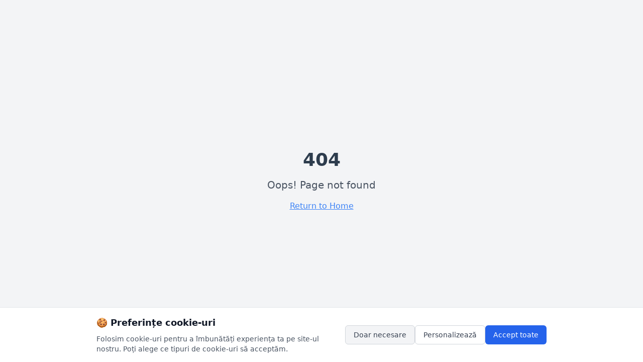

--- FILE ---
content_type: text/html; charset=utf-8
request_url: https://dentalgarant.ro/en/profilaxie/
body_size: 3097
content:
<!doctype html>
<html lang="en">
  <head>
    <!-- Google Consent Mode v2 - MUST be loaded BEFORE GTM -->
    <script>
      // Initialize dataLayer
      window.dataLayer = window.dataLayer || [];
      function gtag(){dataLayer.push(arguments);}
      
      console.log('🔐 Initializing Google Consent Mode v2...');
      
      // Set default consent state (denied by default for GDPR compliance)  
      gtag('consent', 'default', {
        ad_storage: 'denied',
        ad_user_data: 'denied', 
        ad_personalization: 'denied',
        analytics_storage: 'denied',
        functionality_storage: 'denied',
        personalization_storage: 'denied',
        security_storage: 'granted',
        wait_for_update: 500
      });
      
      console.log('✅ Google Consent Mode v2 initialized with default denied state');

      // 🎯 AUTO-RESTORE CONSENT FROM LOCALSTORAGE - CHIRURGICAL FIX
      try {
        // Check multiple possible storage keys (our system uses 'dg_consent_v1')
        const savedConsent = JSON.parse(
          localStorage.getItem('dg_consent_v1') ||           // Our actual key!
          localStorage.getItem('dental_garant_consent') ||   // Fallback 
          localStorage.getItem('dg_consent') ||              // Additional fallback
          'null'
        );
        
        if (savedConsent && savedConsent.categories) {
          console.log('🔄 Found stored consent, auto-restoring...', savedConsent);
          
          // Map stored categories to Google consent types with wait_for_update
          const consentUpdate = {
            security_storage: 'granted', // Always granted
            analytics_storage: savedConsent.categories.analytics ? 'granted' : 'denied',
            ad_storage: savedConsent.categories.marketing ? 'granted' : 'denied',
            ad_user_data: savedConsent.categories.marketing ? 'granted' : 'denied',
            ad_personalization: savedConsent.categories.marketing ? 'granted' : 'denied',
            functionality_storage: savedConsent.categories.functional ? 'granted' : 'denied',
            personalization_storage: savedConsent.categories.functional ? 'granted' : 'denied',
            wait_for_update: 500  // 🎯 CRITICAL: Wait for complete restore!
          };
          
          // Auto-restore consent IMMEDIATELY on every page load
          gtag('consent', 'update', consentUpdate);
          console.log('✅ Consent auto-restored from storage:', consentUpdate);
        } else {
          console.log('ℹ️ No stored consent found, keeping default denied state');
        }
      } catch (error) {
        console.warn('⚠️ Error auto-restoring consent:', error);
      }
    </script>

    <!-- Google Tag Manager - Aggressively Deferred for Mobile Performance -->
    <script>
      // Defer GTM loading until after LCP (Mobile-optimized with longer delays)
      function loadGTM() {
        (function(w,d,s,l,i){w[l]=w[l]||[];w[l].push({'gtm.start':
        new Date().getTime(),event:'gtm.js'});var f=d.getElementsByTagName(s)[0],
        j=d.createElement(s),dl=l!='dataLayer'?'&l='+l:'';j.async=true;j.src=
        'https://www.googletagmanager.com/gtm.js?id='+i+dl;f.parentNode.insertBefore(j,f);
        })(window,document,'script','dataLayer','GTM-P66XV9W');
        console.log('✅ GTM loaded (deferred)');
      }

      // Mobile detection for aggressive defer
      var isMobile = window.innerWidth < 768 || /Android|webOS|iPhone|iPad|iPod|BlackBerry|IEMobile|Opera Mini/i.test(navigator.userAgent);
      var gtmDelay = isMobile ? 4000 : 2000; // 4s for mobile, 2s for desktop

      // Load GTM after page is interactive + extra delay for mobile LCP
      if ('requestIdleCallback' in window) {
        requestIdleCallback(function() {
          setTimeout(loadGTM, isMobile ? 1000 : 0); // Extra 1s for mobile
        }, { timeout: gtmDelay });
      } else {
        // Fallback for browsers without requestIdleCallback
        window.addEventListener('load', function() {
          setTimeout(loadGTM, gtmDelay);
        });
      }
    </script>
    <!-- End Google Tag Manager -->
    
    <meta charset="UTF-8" />
    <link rel="icon" type="image/svg+xml" href="/favicon.ico" />
    <!-- Performance-critical preconnect hints -->
    <link rel="preconnect" href="https://fonts.googleapis.com">
    <link rel="preconnect" href="https://fonts.gstatic.com" crossorigin>
    <link rel="preconnect" href="https://ndmuxrajwlxdppzsyotk.supabase.co">
    <link rel="preconnect" href="https://www.youtube.com">
    <link rel="preconnect" href="https://img.youtube.com">

    <!-- DNS prefetch for additional third-party domains -->
    <link rel="dns-prefetch" href="//www.googletagmanager.com">
    <link rel="dns-prefetch" href="//static.doubleclick.net">

    <!-- Font loading with optimized display and modern loading strategy -->
    <link rel="preload" href="https://fonts.googleapis.com/css2?family=Inter:wght@100..900&display=swap" as="style" onload="this.onload=null;this.rel='stylesheet'">
    <noscript>
      <link href="https://fonts.googleapis.com/css2?family=Inter:wght@100..900&display=swap" rel="stylesheet">
    </noscript>

    <!-- Resource hints for critical assets -->
    <link rel="preload" href="[data-uri]" as="script">
    <link rel="modulepreload" href="[data-uri]">

    <meta name="viewport" content="width=device-width, initial-scale=1.0" />

    <!-- Security Headers - CSP and X-Frame-Options removed (must be set via HTTP headers) -->
    <meta http-equiv="X-Content-Type-Options" content="nosniff">
    <meta http-equiv="X-XSS-Protection" content="1; mode=block">
    <meta http-equiv="Referrer-Policy" content="strict-origin-when-cross-origin">
    <meta http-equiv="Permissions-Policy" content="camera=(), microphone=(), geolocation=(), payment=()">

    <title>Dental Garant</title>
    <script type="module" crossorigin src="/assets/index-CC8C2Uzg.js"></script>
    <link rel="modulepreload" crossorigin href="/assets/vendor-DESXR4sL.js">
    <link rel="modulepreload" crossorigin href="/assets/ui-BTCjYaW9.js">
    <link rel="modulepreload" crossorigin href="/assets/routing-CxvrVYlO.js">
    <link rel="stylesheet" crossorigin href="/assets/index-BJx_7xSl.css">
  </head>
  <body>
    <!-- Google Tag Manager (noscript) -->
    <noscript><iframe src="https://www.googletagmanager.com/ns.html?id=GTM-P66XV9W"
    height="0" width="0" style="display:none;visibility:hidden"></iframe></noscript>
    <!-- End Google Tag Manager (noscript) -->
    
    <div id="root"></div>

    <!-- Make CSS async BEFORE main script loads (Step 7: Advanced CSS optimization) -->
    <script>
      // Intercept ALL stylesheets and make them async for better LCP
      // This runs BEFORE Vite's main script, ensuring CSS is already in DOM
      (function() {
        // Process all existing stylesheets immediately
        var links = document.querySelectorAll('link[rel="stylesheet"]');
        console.log('🔍 Found', links.length, 'stylesheets to make async');

        links.forEach(function(link) {
          // Skip Google Fonts or already processed
          if (link.dataset.async || link.href.includes('fonts.googleapis')) {
            console.log('⏭️ Skipping:', link.href);
            return;
          }

          // Make CSS async: load with media="print" then switch to "all" when loaded
          var originalMedia = link.media || 'all';
          link.media = 'print';
          link.onload = function() {
            this.media = originalMedia;
            this.onload = null;
          };
          link.dataset.async = 'true';
          console.log('✅ CSS made async:', link.href);
        });
      })();
    </script>

  </body>
</html>

--- FILE ---
content_type: application/javascript; charset=utf-8
request_url: https://dentalgarant.ro/assets/routing-CxvrVYlO.js
body_size: 7639
content:
import{r as u,R as se}from"./vendor-DESXR4sL.js";/**
 * @remix-run/router v1.20.0
 *
 * Copyright (c) Remix Software Inc.
 *
 * This source code is licensed under the MIT license found in the
 * LICENSE.md file in the root directory of this source tree.
 *
 * @license MIT
 */function B(){return B=Object.assign?Object.assign.bind():function(e){for(var t=1;t<arguments.length;t++){var n=arguments[t];for(var r in n)Object.prototype.hasOwnProperty.call(n,r)&&(e[r]=n[r])}return e},B.apply(this,arguments)}var R;(function(e){e.Pop="POP",e.Push="PUSH",e.Replace="REPLACE"})(R||(R={}));const z="popstate";function ue(e){e===void 0&&(e={});function t(r,a){let{pathname:l,search:i,hash:s}=r.location;return $("",{pathname:l,search:i,hash:s},a.state&&a.state.usr||null,a.state&&a.state.key||"default")}function n(r,a){return typeof a=="string"?a:T(a)}return he(t,n,null,e)}function v(e,t){if(e===!1||e===null||typeof e>"u")throw new Error(t)}function Q(e,t){if(!e){typeof console<"u"&&console.warn(t);try{throw new Error(t)}catch{}}}function ce(){return Math.random().toString(36).substr(2,8)}function D(e,t){return{usr:e.state,key:e.key,idx:t}}function $(e,t,n,r){return n===void 0&&(n=null),B({pathname:typeof e=="string"?e:e.pathname,search:"",hash:""},typeof t=="string"?U(t):t,{state:n,key:t&&t.key||r||ce()})}function T(e){let{pathname:t="/",search:n="",hash:r=""}=e;return n&&n!=="?"&&(t+=n.charAt(0)==="?"?n:"?"+n),r&&r!=="#"&&(t+=r.charAt(0)==="#"?r:"#"+r),t}function U(e){let t={};if(e){let n=e.indexOf("#");n>=0&&(t.hash=e.substr(n),e=e.substr(0,n));let r=e.indexOf("?");r>=0&&(t.search=e.substr(r),e=e.substr(0,r)),e&&(t.pathname=e)}return t}function he(e,t,n,r){r===void 0&&(r={});let{window:a=document.defaultView,v5Compat:l=!1}=r,i=a.history,s=R.Pop,o=null,h=f();h==null&&(h=0,i.replaceState(B({},i.state,{idx:h}),""));function f(){return(i.state||{idx:null}).idx}function c(){s=R.Pop;let d=f(),x=d==null?null:d-h;h=d,o&&o({action:s,location:m.location,delta:x})}function p(d,x){s=R.Push;let E=$(m.location,d,x);h=f()+1;let C=D(E,h),w=m.createHref(E);try{i.pushState(C,"",w)}catch(L){if(L instanceof DOMException&&L.name==="DataCloneError")throw L;a.location.assign(w)}l&&o&&o({action:s,location:m.location,delta:1})}function y(d,x){s=R.Replace;let E=$(m.location,d,x);h=f();let C=D(E,h),w=m.createHref(E);i.replaceState(C,"",w),l&&o&&o({action:s,location:m.location,delta:0})}function g(d){let x=a.location.origin!=="null"?a.location.origin:a.location.href,E=typeof d=="string"?d:T(d);return E=E.replace(/ $/,"%20"),v(x,"No window.location.(origin|href) available to create URL for href: "+E),new URL(E,x)}let m={get action(){return s},get location(){return e(a,i)},listen(d){if(o)throw new Error("A history only accepts one active listener");return a.addEventListener(z,c),o=d,()=>{a.removeEventListener(z,c),o=null}},createHref(d){return t(a,d)},createURL:g,encodeLocation(d){let x=g(d);return{pathname:x.pathname,search:x.search,hash:x.hash}},push:p,replace:y,go(d){return i.go(d)}};return m}var A;(function(e){e.data="data",e.deferred="deferred",e.redirect="redirect",e.error="error"})(A||(A={}));function fe(e,t,n){return n===void 0&&(n="/"),de(e,t,n)}function de(e,t,n,r){let a=typeof t=="string"?U(t):t,l=_(a.pathname||"/",n);if(l==null)return null;let i=Y(e);pe(i);let s=null;for(let o=0;s==null&&o<i.length;++o){let h=Se(l);s=Pe(i[o],h)}return s}function Y(e,t,n,r){t===void 0&&(t=[]),n===void 0&&(n=[]),r===void 0&&(r="");let a=(l,i,s)=>{let o={relativePath:s===void 0?l.path||"":s,caseSensitive:l.caseSensitive===!0,childrenIndex:i,route:l};o.relativePath.startsWith("/")&&(v(o.relativePath.startsWith(r),'Absolute route path "'+o.relativePath+'" nested under path '+('"'+r+'" is not valid. An absolute child route path ')+"must start with the combined path of all its parent routes."),o.relativePath=o.relativePath.slice(r.length));let h=b([r,o.relativePath]),f=n.concat(o);l.children&&l.children.length>0&&(v(l.index!==!0,"Index routes must not have child routes. Please remove "+('all child routes from route path "'+h+'".')),Y(l.children,t,f,h)),!(l.path==null&&!l.index)&&t.push({path:h,score:Ee(h,l.index),routesMeta:f})};return e.forEach((l,i)=>{var s;if(l.path===""||!((s=l.path)!=null&&s.includes("?")))a(l,i);else for(let o of Z(l.path))a(l,i,o)}),t}function Z(e){let t=e.split("/");if(t.length===0)return[];let[n,...r]=t,a=n.endsWith("?"),l=n.replace(/\?$/,"");if(r.length===0)return a?[l,""]:[l];let i=Z(r.join("/")),s=[];return s.push(...i.map(o=>o===""?l:[l,o].join("/"))),a&&s.push(...i),s.map(o=>e.startsWith("/")&&o===""?"/":o)}function pe(e){e.sort((t,n)=>t.score!==n.score?n.score-t.score:we(t.routesMeta.map(r=>r.childrenIndex),n.routesMeta.map(r=>r.childrenIndex)))}const me=/^:[\w-]+$/,ve=3,ge=2,ye=1,xe=10,Ce=-2,K=e=>e==="*";function Ee(e,t){let n=e.split("/"),r=n.length;return n.some(K)&&(r+=Ce),t&&(r+=ge),n.filter(a=>!K(a)).reduce((a,l)=>a+(me.test(l)?ve:l===""?ye:xe),r)}function we(e,t){return e.length===t.length&&e.slice(0,-1).every((r,a)=>r===t[a])?e[e.length-1]-t[t.length-1]:0}function Pe(e,t,n){let{routesMeta:r}=e,a={},l="/",i=[];for(let s=0;s<r.length;++s){let o=r[s],h=s===r.length-1,f=l==="/"?t:t.slice(l.length)||"/",c=Re({path:o.relativePath,caseSensitive:o.caseSensitive,end:h},f),p=o.route;if(!c)return null;Object.assign(a,c.params),i.push({params:a,pathname:b([l,c.pathname]),pathnameBase:Be(b([l,c.pathnameBase])),route:p}),c.pathnameBase!=="/"&&(l=b([l,c.pathnameBase]))}return i}function Re(e,t){typeof e=="string"&&(e={path:e,caseSensitive:!1,end:!0});let[n,r]=be(e.path,e.caseSensitive,e.end),a=t.match(n);if(!a)return null;let l=a[0],i=l.replace(/(.)\/+$/,"$1"),s=a.slice(1);return{params:r.reduce((h,f,c)=>{let{paramName:p,isOptional:y}=f;if(p==="*"){let m=s[c]||"";i=l.slice(0,l.length-m.length).replace(/(.)\/+$/,"$1")}const g=s[c];return y&&!g?h[p]=void 0:h[p]=(g||"").replace(/%2F/g,"/"),h},{}),pathname:l,pathnameBase:i,pattern:e}}function be(e,t,n){t===void 0&&(t=!1),n===void 0&&(n=!0),Q(e==="*"||!e.endsWith("*")||e.endsWith("/*"),'Route path "'+e+'" will be treated as if it were '+('"'+e.replace(/\*$/,"/*")+'" because the `*` character must ')+"always follow a `/` in the pattern. To get rid of this warning, "+('please change the route path to "'+e.replace(/\*$/,"/*")+'".'));let r=[],a="^"+e.replace(/\/*\*?$/,"").replace(/^\/*/,"/").replace(/[\\.*+^${}|()[\]]/g,"\\$&").replace(/\/:([\w-]+)(\?)?/g,(i,s,o)=>(r.push({paramName:s,isOptional:o!=null}),o?"/?([^\\/]+)?":"/([^\\/]+)"));return e.endsWith("*")?(r.push({paramName:"*"}),a+=e==="*"||e==="/*"?"(.*)$":"(?:\\/(.+)|\\/*)$"):n?a+="\\/*$":e!==""&&e!=="/"&&(a+="(?:(?=\\/|$))"),[new RegExp(a,t?void 0:"i"),r]}function Se(e){try{return e.split("/").map(t=>decodeURIComponent(t).replace(/\//g,"%2F")).join("/")}catch(t){return Q(!1,'The URL path "'+e+'" could not be decoded because it is is a malformed URL segment. This is probably due to a bad percent '+("encoding ("+t+").")),e}}function _(e,t){if(t==="/")return e;if(!e.toLowerCase().startsWith(t.toLowerCase()))return null;let n=t.endsWith("/")?t.length-1:t.length,r=e.charAt(n);return r&&r!=="/"?null:e.slice(n)||"/"}function Le(e,t){t===void 0&&(t="/");let{pathname:n,search:r="",hash:a=""}=typeof e=="string"?U(e):e;return{pathname:n?n.startsWith("/")?n:Ue(n,t):t,search:Ie(r),hash:Ne(a)}}function Ue(e,t){let n=t.replace(/\/+$/,"").split("/");return e.split("/").forEach(a=>{a===".."?n.length>1&&n.pop():a!=="."&&n.push(a)}),n.length>1?n.join("/"):"/"}function k(e,t,n,r){return"Cannot include a '"+e+"' character in a manually specified "+("`to."+t+"` field ["+JSON.stringify(r)+"].  Please separate it out to the ")+("`to."+n+"` field. Alternatively you may provide the full path as ")+'a string in <Link to="..."> and the router will parse it for you.'}function Oe(e){return e.filter((t,n)=>n===0||t.route.path&&t.route.path.length>0)}function M(e,t){let n=Oe(e);return t?n.map((r,a)=>a===n.length-1?r.pathname:r.pathnameBase):n.map(r=>r.pathnameBase)}function V(e,t,n,r){r===void 0&&(r=!1);let a;typeof e=="string"?a=U(e):(a=B({},e),v(!a.pathname||!a.pathname.includes("?"),k("?","pathname","search",a)),v(!a.pathname||!a.pathname.includes("#"),k("#","pathname","hash",a)),v(!a.search||!a.search.includes("#"),k("#","search","hash",a)));let l=e===""||a.pathname==="",i=l?"/":a.pathname,s;if(i==null)s=n;else{let c=t.length-1;if(!r&&i.startsWith("..")){let p=i.split("/");for(;p[0]==="..";)p.shift(),c-=1;a.pathname=p.join("/")}s=c>=0?t[c]:"/"}let o=Le(a,s),h=i&&i!=="/"&&i.endsWith("/"),f=(l||i===".")&&n.endsWith("/");return!o.pathname.endsWith("/")&&(h||f)&&(o.pathname+="/"),o}const b=e=>e.join("/").replace(/\/\/+/g,"/"),Be=e=>e.replace(/\/+$/,"").replace(/^\/*/,"/"),Ie=e=>!e||e==="?"?"":e.startsWith("?")?e:"?"+e,Ne=e=>!e||e==="#"?"":e.startsWith("#")?e:"#"+e;function Te(e){return e!=null&&typeof e.status=="number"&&typeof e.statusText=="string"&&typeof e.internal=="boolean"&&"data"in e}const ee=["post","put","patch","delete"];new Set(ee);const je=["get",...ee];new Set(je);/**
 * React Router v6.27.0
 *
 * Copyright (c) Remix Software Inc.
 *
 * This source code is licensed under the MIT license found in the
 * LICENSE.md file in the root directory of this source tree.
 *
 * @license MIT
 */function I(){return I=Object.assign?Object.assign.bind():function(e){for(var t=1;t<arguments.length;t++){var n=arguments[t];for(var r in n)Object.prototype.hasOwnProperty.call(n,r)&&(e[r]=n[r])}return e},I.apply(this,arguments)}const J=u.createContext(null),ke=u.createContext(null),S=u.createContext(null),j=u.createContext(null),P=u.createContext({outlet:null,matches:[],isDataRoute:!1}),te=u.createContext(null);function $e(e,t){let{relative:n}=t===void 0?{}:t;O()||v(!1);let{basename:r,navigator:a}=u.useContext(S),{hash:l,pathname:i,search:s}=ae(e,{relative:n}),o=i;return r!=="/"&&(o=i==="/"?r:b([r,i])),a.createHref({pathname:o,search:s,hash:l})}function O(){return u.useContext(j)!=null}function N(){return O()||v(!1),u.useContext(j).location}function ne(e){u.useContext(S).static||u.useLayoutEffect(e)}function re(){let{isDataRoute:e}=u.useContext(P);return e?Xe():Fe()}function Fe(){O()||v(!1);let e=u.useContext(J),{basename:t,future:n,navigator:r}=u.useContext(S),{matches:a}=u.useContext(P),{pathname:l}=N(),i=JSON.stringify(M(a,n.v7_relativeSplatPath)),s=u.useRef(!1);return ne(()=>{s.current=!0}),u.useCallback(function(h,f){if(f===void 0&&(f={}),!s.current)return;if(typeof h=="number"){r.go(h);return}let c=V(h,JSON.parse(i),l,f.relative==="path");e==null&&t!=="/"&&(c.pathname=c.pathname==="/"?t:b([t,c.pathname])),(f.replace?r.replace:r.push)(c,f.state,f)},[t,r,i,l,e])}function ut(){let{matches:e}=u.useContext(P),t=e[e.length-1];return t?t.params:{}}function ae(e,t){let{relative:n}=t===void 0?{}:t,{future:r}=u.useContext(S),{matches:a}=u.useContext(P),{pathname:l}=N(),i=JSON.stringify(M(a,r.v7_relativeSplatPath));return u.useMemo(()=>V(e,JSON.parse(i),l,n==="path"),[e,i,l,n])}function We(e,t){return _e(e,t)}function _e(e,t,n,r){O()||v(!1);let{navigator:a}=u.useContext(S),{matches:l}=u.useContext(P),i=l[l.length-1],s=i?i.params:{};i&&i.pathname;let o=i?i.pathnameBase:"/";i&&i.route;let h=N(),f;if(t){var c;let d=typeof t=="string"?U(t):t;o==="/"||(c=d.pathname)!=null&&c.startsWith(o)||v(!1),f=d}else f=h;let p=f.pathname||"/",y=p;if(o!=="/"){let d=o.replace(/^\//,"").split("/");y="/"+p.replace(/^\//,"").split("/").slice(d.length).join("/")}let g=fe(e,{pathname:y}),m=De(g&&g.map(d=>Object.assign({},d,{params:Object.assign({},s,d.params),pathname:b([o,a.encodeLocation?a.encodeLocation(d.pathname).pathname:d.pathname]),pathnameBase:d.pathnameBase==="/"?o:b([o,a.encodeLocation?a.encodeLocation(d.pathnameBase).pathname:d.pathnameBase])})),l,n,r);return t&&m?u.createElement(j.Provider,{value:{location:I({pathname:"/",search:"",hash:"",state:null,key:"default"},f),navigationType:R.Pop}},m):m}function Me(){let e=Ge(),t=Te(e)?e.status+" "+e.statusText:e instanceof Error?e.message:JSON.stringify(e),n=e instanceof Error?e.stack:null,a={padding:"0.5rem",backgroundColor:"rgba(200,200,200, 0.5)"};return u.createElement(u.Fragment,null,u.createElement("h2",null,"Unexpected Application Error!"),u.createElement("h3",{style:{fontStyle:"italic"}},t),n?u.createElement("pre",{style:a},n):null,null)}const Ve=u.createElement(Me,null);class Je extends u.Component{constructor(t){super(t),this.state={location:t.location,revalidation:t.revalidation,error:t.error}}static getDerivedStateFromError(t){return{error:t}}static getDerivedStateFromProps(t,n){return n.location!==t.location||n.revalidation!=="idle"&&t.revalidation==="idle"?{error:t.error,location:t.location,revalidation:t.revalidation}:{error:t.error!==void 0?t.error:n.error,location:n.location,revalidation:t.revalidation||n.revalidation}}componentDidCatch(t,n){console.error("React Router caught the following error during render",t,n)}render(){return this.state.error!==void 0?u.createElement(P.Provider,{value:this.props.routeContext},u.createElement(te.Provider,{value:this.state.error,children:this.props.component})):this.props.children}}function ze(e){let{routeContext:t,match:n,children:r}=e,a=u.useContext(J);return a&&a.static&&a.staticContext&&(n.route.errorElement||n.route.ErrorBoundary)&&(a.staticContext._deepestRenderedBoundaryId=n.route.id),u.createElement(P.Provider,{value:t},r)}function De(e,t,n,r){var a;if(t===void 0&&(t=[]),n===void 0&&(n=null),r===void 0&&(r=null),e==null){var l;if(!n)return null;if(n.errors)e=n.matches;else if((l=r)!=null&&l.v7_partialHydration&&t.length===0&&!n.initialized&&n.matches.length>0)e=n.matches;else return null}let i=e,s=(a=n)==null?void 0:a.errors;if(s!=null){let f=i.findIndex(c=>c.route.id&&(s==null?void 0:s[c.route.id])!==void 0);f>=0||v(!1),i=i.slice(0,Math.min(i.length,f+1))}let o=!1,h=-1;if(n&&r&&r.v7_partialHydration)for(let f=0;f<i.length;f++){let c=i[f];if((c.route.HydrateFallback||c.route.hydrateFallbackElement)&&(h=f),c.route.id){let{loaderData:p,errors:y}=n,g=c.route.loader&&p[c.route.id]===void 0&&(!y||y[c.route.id]===void 0);if(c.route.lazy||g){o=!0,h>=0?i=i.slice(0,h+1):i=[i[0]];break}}}return i.reduceRight((f,c,p)=>{let y,g=!1,m=null,d=null;n&&(y=s&&c.route.id?s[c.route.id]:void 0,m=c.route.errorElement||Ve,o&&(h<0&&p===0?(He("route-fallback"),g=!0,d=null):h===p&&(g=!0,d=c.route.hydrateFallbackElement||null)));let x=t.concat(i.slice(0,p+1)),E=()=>{let C;return y?C=m:g?C=d:c.route.Component?C=u.createElement(c.route.Component,null):c.route.element?C=c.route.element:C=f,u.createElement(ze,{match:c,routeContext:{outlet:f,matches:x,isDataRoute:n!=null},children:C})};return n&&(c.route.ErrorBoundary||c.route.errorElement||p===0)?u.createElement(Je,{location:n.location,revalidation:n.revalidation,component:m,error:y,children:E(),routeContext:{outlet:null,matches:x,isDataRoute:!0}}):E()},null)}var le=function(e){return e.UseBlocker="useBlocker",e.UseRevalidator="useRevalidator",e.UseNavigateStable="useNavigate",e}(le||{}),ie=function(e){return e.UseBlocker="useBlocker",e.UseLoaderData="useLoaderData",e.UseActionData="useActionData",e.UseRouteError="useRouteError",e.UseNavigation="useNavigation",e.UseRouteLoaderData="useRouteLoaderData",e.UseMatches="useMatches",e.UseRevalidator="useRevalidator",e.UseNavigateStable="useNavigate",e.UseRouteId="useRouteId",e}(ie||{});function Ae(e){let t=u.useContext(J);return t||v(!1),t}function Ke(e){let t=u.useContext(ke);return t||v(!1),t}function qe(e){let t=u.useContext(P);return t||v(!1),t}function oe(e){let t=qe(),n=t.matches[t.matches.length-1];return n.route.id||v(!1),n.route.id}function Ge(){var e;let t=u.useContext(te),n=Ke(),r=oe();return t!==void 0?t:(e=n.errors)==null?void 0:e[r]}function Xe(){let{router:e}=Ae(le.UseNavigateStable),t=oe(ie.UseNavigateStable),n=u.useRef(!1);return ne(()=>{n.current=!0}),u.useCallback(function(a,l){l===void 0&&(l={}),n.current&&(typeof a=="number"?e.navigate(a):e.navigate(a,I({fromRouteId:t},l)))},[e,t])}const q={};function He(e,t,n){q[e]||(q[e]=!0)}function ct(e){let{to:t,replace:n,state:r,relative:a}=e;O()||v(!1);let{future:l,static:i}=u.useContext(S),{matches:s}=u.useContext(P),{pathname:o}=N(),h=re(),f=V(t,M(s,l.v7_relativeSplatPath),o,a==="path"),c=JSON.stringify(f);return u.useEffect(()=>h(JSON.parse(c),{replace:n,state:r,relative:a}),[h,c,a,n,r]),null}function Qe(e){v(!1)}function Ye(e){let{basename:t="/",children:n=null,location:r,navigationType:a=R.Pop,navigator:l,static:i=!1,future:s}=e;O()&&v(!1);let o=t.replace(/^\/*/,"/"),h=u.useMemo(()=>({basename:o,navigator:l,static:i,future:I({v7_relativeSplatPath:!1},s)}),[o,s,l,i]);typeof r=="string"&&(r=U(r));let{pathname:f="/",search:c="",hash:p="",state:y=null,key:g="default"}=r,m=u.useMemo(()=>{let d=_(f,o);return d==null?null:{location:{pathname:d,search:c,hash:p,state:y,key:g},navigationType:a}},[o,f,c,p,y,g,a]);return m==null?null:u.createElement(S.Provider,{value:h},u.createElement(j.Provider,{children:n,value:m}))}function ht(e){let{children:t,location:n}=e;return We(F(t),n)}new Promise(()=>{});function F(e,t){t===void 0&&(t=[]);let n=[];return u.Children.forEach(e,(r,a)=>{if(!u.isValidElement(r))return;let l=[...t,a];if(r.type===u.Fragment){n.push.apply(n,F(r.props.children,l));return}r.type!==Qe&&v(!1),!r.props.index||!r.props.children||v(!1);let i={id:r.props.id||l.join("-"),caseSensitive:r.props.caseSensitive,element:r.props.element,Component:r.props.Component,index:r.props.index,path:r.props.path,loader:r.props.loader,action:r.props.action,errorElement:r.props.errorElement,ErrorBoundary:r.props.ErrorBoundary,hasErrorBoundary:r.props.ErrorBoundary!=null||r.props.errorElement!=null,shouldRevalidate:r.props.shouldRevalidate,handle:r.props.handle,lazy:r.props.lazy};r.props.children&&(i.children=F(r.props.children,l)),n.push(i)}),n}/**
 * React Router DOM v6.27.0
 *
 * Copyright (c) Remix Software Inc.
 *
 * This source code is licensed under the MIT license found in the
 * LICENSE.md file in the root directory of this source tree.
 *
 * @license MIT
 */function W(){return W=Object.assign?Object.assign.bind():function(e){for(var t=1;t<arguments.length;t++){var n=arguments[t];for(var r in n)Object.prototype.hasOwnProperty.call(n,r)&&(e[r]=n[r])}return e},W.apply(this,arguments)}function Ze(e,t){if(e==null)return{};var n={},r=Object.keys(e),a,l;for(l=0;l<r.length;l++)a=r[l],!(t.indexOf(a)>=0)&&(n[a]=e[a]);return n}function et(e){return!!(e.metaKey||e.altKey||e.ctrlKey||e.shiftKey)}function tt(e,t){return e.button===0&&(!t||t==="_self")&&!et(e)}const nt=["onClick","relative","reloadDocument","replace","state","target","to","preventScrollReset","viewTransition"],rt="6";try{window.__reactRouterVersion=rt}catch{}const at="startTransition",G=se[at];function ft(e){let{basename:t,children:n,future:r,window:a}=e,l=u.useRef();l.current==null&&(l.current=ue({window:a,v5Compat:!0}));let i=l.current,[s,o]=u.useState({action:i.action,location:i.location}),{v7_startTransition:h}=r||{},f=u.useCallback(c=>{h&&G?G(()=>o(c)):o(c)},[o,h]);return u.useLayoutEffect(()=>i.listen(f),[i,f]),u.createElement(Ye,{basename:t,children:n,location:s.location,navigationType:s.action,navigator:i,future:r})}const lt=typeof window<"u"&&typeof window.document<"u"&&typeof window.document.createElement<"u",it=/^(?:[a-z][a-z0-9+.-]*:|\/\/)/i,dt=u.forwardRef(function(t,n){let{onClick:r,relative:a,reloadDocument:l,replace:i,state:s,target:o,to:h,preventScrollReset:f,viewTransition:c}=t,p=Ze(t,nt),{basename:y}=u.useContext(S),g,m=!1;if(typeof h=="string"&&it.test(h)&&(g=h,lt))try{let C=new URL(window.location.href),w=h.startsWith("//")?new URL(C.protocol+h):new URL(h),L=_(w.pathname,y);w.origin===C.origin&&L!=null?h=L+w.search+w.hash:m=!0}catch{}let d=$e(h,{relative:a}),x=ot(h,{replace:i,state:s,target:o,preventScrollReset:f,relative:a,viewTransition:c});function E(C){r&&r(C),C.defaultPrevented||x(C)}return u.createElement("a",W({},p,{href:g||d,onClick:m||l?r:E,ref:n,target:o}))});var X;(function(e){e.UseScrollRestoration="useScrollRestoration",e.UseSubmit="useSubmit",e.UseSubmitFetcher="useSubmitFetcher",e.UseFetcher="useFetcher",e.useViewTransitionState="useViewTransitionState"})(X||(X={}));var H;(function(e){e.UseFetcher="useFetcher",e.UseFetchers="useFetchers",e.UseScrollRestoration="useScrollRestoration"})(H||(H={}));function ot(e,t){let{target:n,replace:r,state:a,preventScrollReset:l,relative:i,viewTransition:s}=t===void 0?{}:t,o=re(),h=N(),f=ae(e,{relative:i});return u.useCallback(c=>{if(tt(c,n)){c.preventDefault();let p=r!==void 0?r:T(h)===T(f);o(e,{replace:p,state:a,preventScrollReset:l,relative:i,viewTransition:s})}},[h,o,f,r,a,n,e,l,i,s])}export{ft as B,dt as L,ct as N,ht as R,Qe as a,re as b,N as c,ut as u};


--- FILE ---
content_type: application/javascript; charset=utf-8
request_url: https://dentalgarant.ro/assets/vendor-DESXR4sL.js
body_size: 46903
content:
function Ja(e,t){for(var n=0;n<t.length;n++){const r=t[n];if(typeof r!="string"&&!Array.isArray(r)){for(const l in r)if(l!=="default"&&!(l in e)){const u=Object.getOwnPropertyDescriptor(r,l);u&&Object.defineProperty(e,l,u.get?u:{enumerable:!0,get:()=>r[l]})}}}return Object.freeze(Object.defineProperty(e,Symbol.toStringTag,{value:"Module"}))}var kd=typeof globalThis<"u"?globalThis:typeof window<"u"?window:typeof globalThis<"u"?globalThis:typeof self<"u"?self:{};function $i(e){return e&&e.__esModule&&Object.prototype.hasOwnProperty.call(e,"default")?e.default:e}function Sd(e){if(e.__esModule)return e;var t=e.default;if(typeof t=="function"){var n=function r(){return this instanceof r?Reflect.construct(t,arguments,this.constructor):t.apply(this,arguments)};n.prototype=t.prototype}else n={};return Object.defineProperty(n,"__esModule",{value:!0}),Object.keys(e).forEach(function(r){var l=Object.getOwnPropertyDescriptor(e,r);Object.defineProperty(n,r,l.get?l:{enumerable:!0,get:function(){return e[r]}})}),n}var Ai={exports:{}},T={};/**
 * @license React
 * react.production.min.js
 *
 * Copyright (c) Facebook, Inc. and its affiliates.
 *
 * This source code is licensed under the MIT license found in the
 * LICENSE file in the root directory of this source tree.
 */var Kn=Symbol.for("react.element"),qa=Symbol.for("react.portal"),ba=Symbol.for("react.fragment"),ef=Symbol.for("react.strict_mode"),tf=Symbol.for("react.profiler"),nf=Symbol.for("react.provider"),rf=Symbol.for("react.context"),lf=Symbol.for("react.forward_ref"),uf=Symbol.for("react.suspense"),of=Symbol.for("react.memo"),sf=Symbol.for("react.lazy"),Ro=Symbol.iterator;function af(e){return e===null||typeof e!="object"?null:(e=Ro&&e[Ro]||e["@@iterator"],typeof e=="function"?e:null)}var Vi={isMounted:function(){return!1},enqueueForceUpdate:function(){},enqueueReplaceState:function(){},enqueueSetState:function(){}},Bi=Object.assign,Hi={};function nn(e,t,n){this.props=e,this.context=t,this.refs=Hi,this.updater=n||Vi}nn.prototype.isReactComponent={};nn.prototype.setState=function(e,t){if(typeof e!="object"&&typeof e!="function"&&e!=null)throw Error("setState(...): takes an object of state variables to update or a function which returns an object of state variables.");this.updater.enqueueSetState(this,e,t,"setState")};nn.prototype.forceUpdate=function(e){this.updater.enqueueForceUpdate(this,e,"forceUpdate")};function Wi(){}Wi.prototype=nn.prototype;function Du(e,t,n){this.props=e,this.context=t,this.refs=Hi,this.updater=n||Vi}var Iu=Du.prototype=new Wi;Iu.constructor=Du;Bi(Iu,nn.prototype);Iu.isPureReactComponent=!0;var Oo=Array.isArray,Qi=Object.prototype.hasOwnProperty,Fu={current:null},Ki={key:!0,ref:!0,__self:!0,__source:!0};function Yi(e,t,n){var r,l={},u=null,o=null;if(t!=null)for(r in t.ref!==void 0&&(o=t.ref),t.key!==void 0&&(u=""+t.key),t)Qi.call(t,r)&&!Ki.hasOwnProperty(r)&&(l[r]=t[r]);var i=arguments.length-2;if(i===1)l.children=n;else if(1<i){for(var s=Array(i),f=0;f<i;f++)s[f]=arguments[f+2];l.children=s}if(e&&e.defaultProps)for(r in i=e.defaultProps,i)l[r]===void 0&&(l[r]=i[r]);return{$$typeof:Kn,type:e,key:u,ref:o,props:l,_owner:Fu.current}}function ff(e,t){return{$$typeof:Kn,type:e.type,key:t,ref:e.ref,props:e.props,_owner:e._owner}}function ju(e){return typeof e=="object"&&e!==null&&e.$$typeof===Kn}function cf(e){var t={"=":"=0",":":"=2"};return"$"+e.replace(/[=:]/g,function(n){return t[n]})}var Mo=/\/+/g;function hl(e,t){return typeof e=="object"&&e!==null&&e.key!=null?cf(""+e.key):t.toString(36)}function hr(e,t,n,r,l){var u=typeof e;(u==="undefined"||u==="boolean")&&(e=null);var o=!1;if(e===null)o=!0;else switch(u){case"string":case"number":o=!0;break;case"object":switch(e.$$typeof){case Kn:case qa:o=!0}}if(o)return o=e,l=l(o),e=r===""?"."+hl(o,0):r,Oo(l)?(n="",e!=null&&(n=e.replace(Mo,"$&/")+"/"),hr(l,t,n,"",function(f){return f})):l!=null&&(ju(l)&&(l=ff(l,n+(!l.key||o&&o.key===l.key?"":(""+l.key).replace(Mo,"$&/")+"/")+e)),t.push(l)),1;if(o=0,r=r===""?".":r+":",Oo(e))for(var i=0;i<e.length;i++){u=e[i];var s=r+hl(u,i);o+=hr(u,t,n,s,l)}else if(s=af(e),typeof s=="function")for(e=s.call(e),i=0;!(u=e.next()).done;)u=u.value,s=r+hl(u,i++),o+=hr(u,t,n,s,l);else if(u==="object")throw t=String(e),Error("Objects are not valid as a React child (found: "+(t==="[object Object]"?"object with keys {"+Object.keys(e).join(", ")+"}":t)+"). If you meant to render a collection of children, use an array instead.");return o}function bn(e,t,n){if(e==null)return e;var r=[],l=0;return hr(e,r,"","",function(u){return t.call(n,u,l++)}),r}function df(e){if(e._status===-1){var t=e._result;t=t(),t.then(function(n){(e._status===0||e._status===-1)&&(e._status=1,e._result=n)},function(n){(e._status===0||e._status===-1)&&(e._status=2,e._result=n)}),e._status===-1&&(e._status=0,e._result=t)}if(e._status===1)return e._result.default;throw e._result}var oe={current:null},yr={transition:null},pf={ReactCurrentDispatcher:oe,ReactCurrentBatchConfig:yr,ReactCurrentOwner:Fu};function Xi(){throw Error("act(...) is not supported in production builds of React.")}T.Children={map:bn,forEach:function(e,t,n){bn(e,function(){t.apply(this,arguments)},n)},count:function(e){var t=0;return bn(e,function(){t++}),t},toArray:function(e){return bn(e,function(t){return t})||[]},only:function(e){if(!ju(e))throw Error("React.Children.only expected to receive a single React element child.");return e}};T.Component=nn;T.Fragment=ba;T.Profiler=tf;T.PureComponent=Du;T.StrictMode=ef;T.Suspense=uf;T.__SECRET_INTERNALS_DO_NOT_USE_OR_YOU_WILL_BE_FIRED=pf;T.act=Xi;T.cloneElement=function(e,t,n){if(e==null)throw Error("React.cloneElement(...): The argument must be a React element, but you passed "+e+".");var r=Bi({},e.props),l=e.key,u=e.ref,o=e._owner;if(t!=null){if(t.ref!==void 0&&(u=t.ref,o=Fu.current),t.key!==void 0&&(l=""+t.key),e.type&&e.type.defaultProps)var i=e.type.defaultProps;for(s in t)Qi.call(t,s)&&!Ki.hasOwnProperty(s)&&(r[s]=t[s]===void 0&&i!==void 0?i[s]:t[s])}var s=arguments.length-2;if(s===1)r.children=n;else if(1<s){i=Array(s);for(var f=0;f<s;f++)i[f]=arguments[f+2];r.children=i}return{$$typeof:Kn,type:e.type,key:l,ref:u,props:r,_owner:o}};T.createContext=function(e){return e={$$typeof:rf,_currentValue:e,_currentValue2:e,_threadCount:0,Provider:null,Consumer:null,_defaultValue:null,_globalName:null},e.Provider={$$typeof:nf,_context:e},e.Consumer=e};T.createElement=Yi;T.createFactory=function(e){var t=Yi.bind(null,e);return t.type=e,t};T.createRef=function(){return{current:null}};T.forwardRef=function(e){return{$$typeof:lf,render:e}};T.isValidElement=ju;T.lazy=function(e){return{$$typeof:sf,_payload:{_status:-1,_result:e},_init:df}};T.memo=function(e,t){return{$$typeof:of,type:e,compare:t===void 0?null:t}};T.startTransition=function(e){var t=yr.transition;yr.transition={};try{e()}finally{yr.transition=t}};T.unstable_act=Xi;T.useCallback=function(e,t){return oe.current.useCallback(e,t)};T.useContext=function(e){return oe.current.useContext(e)};T.useDebugValue=function(){};T.useDeferredValue=function(e){return oe.current.useDeferredValue(e)};T.useEffect=function(e,t){return oe.current.useEffect(e,t)};T.useId=function(){return oe.current.useId()};T.useImperativeHandle=function(e,t,n){return oe.current.useImperativeHandle(e,t,n)};T.useInsertionEffect=function(e,t){return oe.current.useInsertionEffect(e,t)};T.useLayoutEffect=function(e,t){return oe.current.useLayoutEffect(e,t)};T.useMemo=function(e,t){return oe.current.useMemo(e,t)};T.useReducer=function(e,t,n){return oe.current.useReducer(e,t,n)};T.useRef=function(e){return oe.current.useRef(e)};T.useState=function(e){return oe.current.useState(e)};T.useSyncExternalStore=function(e,t,n){return oe.current.useSyncExternalStore(e,t,n)};T.useTransition=function(){return oe.current.useTransition()};T.version="18.3.1";Ai.exports=T;var Uu=Ai.exports;const mf=$i(Uu),Ed=Ja({__proto__:null,default:mf},[Uu]);var Gi={exports:{}},ye={},Zi={exports:{}},Ji={};/**
 * @license React
 * scheduler.production.min.js
 *
 * Copyright (c) Facebook, Inc. and its affiliates.
 *
 * This source code is licensed under the MIT license found in the
 * LICENSE file in the root directory of this source tree.
 */(function(e){function t(C,N){var z=C.length;C.push(N);e:for(;0<z;){var H=z-1>>>1,X=C[H];if(0<l(X,N))C[H]=N,C[z]=X,z=H;else break e}}function n(C){return C.length===0?null:C[0]}function r(C){if(C.length===0)return null;var N=C[0],z=C.pop();if(z!==N){C[0]=z;e:for(var H=0,X=C.length,Jn=X>>>1;H<Jn;){var mt=2*(H+1)-1,vl=C[mt],vt=mt+1,qn=C[vt];if(0>l(vl,z))vt<X&&0>l(qn,vl)?(C[H]=qn,C[vt]=z,H=vt):(C[H]=vl,C[mt]=z,H=mt);else if(vt<X&&0>l(qn,z))C[H]=qn,C[vt]=z,H=vt;else break e}}return N}function l(C,N){var z=C.sortIndex-N.sortIndex;return z!==0?z:C.id-N.id}if(typeof performance=="object"&&typeof performance.now=="function"){var u=performance;e.unstable_now=function(){return u.now()}}else{var o=Date,i=o.now();e.unstable_now=function(){return o.now()-i}}var s=[],f=[],v=1,m=null,p=3,g=!1,w=!1,k=!1,F=typeof setTimeout=="function"?setTimeout:null,c=typeof clearTimeout=="function"?clearTimeout:null,a=typeof setImmediate<"u"?setImmediate:null;typeof navigator<"u"&&navigator.scheduling!==void 0&&navigator.scheduling.isInputPending!==void 0&&navigator.scheduling.isInputPending.bind(navigator.scheduling);function d(C){for(var N=n(f);N!==null;){if(N.callback===null)r(f);else if(N.startTime<=C)r(f),N.sortIndex=N.expirationTime,t(s,N);else break;N=n(f)}}function h(C){if(k=!1,d(C),!w)if(n(s)!==null)w=!0,pl(E);else{var N=n(f);N!==null&&ml(h,N.startTime-C)}}function E(C,N){w=!1,k&&(k=!1,c(P),P=-1),g=!0;var z=p;try{for(d(N),m=n(s);m!==null&&(!(m.expirationTime>N)||C&&!xe());){var H=m.callback;if(typeof H=="function"){m.callback=null,p=m.priorityLevel;var X=H(m.expirationTime<=N);N=e.unstable_now(),typeof X=="function"?m.callback=X:m===n(s)&&r(s),d(N)}else r(s);m=n(s)}if(m!==null)var Jn=!0;else{var mt=n(f);mt!==null&&ml(h,mt.startTime-N),Jn=!1}return Jn}finally{m=null,p=z,g=!1}}var _=!1,x=null,P=-1,B=5,L=-1;function xe(){return!(e.unstable_now()-L<B)}function un(){if(x!==null){var C=e.unstable_now();L=C;var N=!0;try{N=x(!0,C)}finally{N?on():(_=!1,x=null)}}else _=!1}var on;if(typeof a=="function")on=function(){a(un)};else if(typeof MessageChannel<"u"){var Lo=new MessageChannel,Za=Lo.port2;Lo.port1.onmessage=un,on=function(){Za.postMessage(null)}}else on=function(){F(un,0)};function pl(C){x=C,_||(_=!0,on())}function ml(C,N){P=F(function(){C(e.unstable_now())},N)}e.unstable_IdlePriority=5,e.unstable_ImmediatePriority=1,e.unstable_LowPriority=4,e.unstable_NormalPriority=3,e.unstable_Profiling=null,e.unstable_UserBlockingPriority=2,e.unstable_cancelCallback=function(C){C.callback=null},e.unstable_continueExecution=function(){w||g||(w=!0,pl(E))},e.unstable_forceFrameRate=function(C){0>C||125<C?console.error("forceFrameRate takes a positive int between 0 and 125, forcing frame rates higher than 125 fps is not supported"):B=0<C?Math.floor(1e3/C):5},e.unstable_getCurrentPriorityLevel=function(){return p},e.unstable_getFirstCallbackNode=function(){return n(s)},e.unstable_next=function(C){switch(p){case 1:case 2:case 3:var N=3;break;default:N=p}var z=p;p=N;try{return C()}finally{p=z}},e.unstable_pauseExecution=function(){},e.unstable_requestPaint=function(){},e.unstable_runWithPriority=function(C,N){switch(C){case 1:case 2:case 3:case 4:case 5:break;default:C=3}var z=p;p=C;try{return N()}finally{p=z}},e.unstable_scheduleCallback=function(C,N,z){var H=e.unstable_now();switch(typeof z=="object"&&z!==null?(z=z.delay,z=typeof z=="number"&&0<z?H+z:H):z=H,C){case 1:var X=-1;break;case 2:X=250;break;case 5:X=1073741823;break;case 4:X=1e4;break;default:X=5e3}return X=z+X,C={id:v++,callback:N,priorityLevel:C,startTime:z,expirationTime:X,sortIndex:-1},z>H?(C.sortIndex=z,t(f,C),n(s)===null&&C===n(f)&&(k?(c(P),P=-1):k=!0,ml(h,z-H))):(C.sortIndex=X,t(s,C),w||g||(w=!0,pl(E))),C},e.unstable_shouldYield=xe,e.unstable_wrapCallback=function(C){var N=p;return function(){var z=p;p=N;try{return C.apply(this,arguments)}finally{p=z}}}})(Ji);Zi.exports=Ji;var vf=Zi.exports;/**
 * @license React
 * react-dom.production.min.js
 *
 * Copyright (c) Facebook, Inc. and its affiliates.
 *
 * This source code is licensed under the MIT license found in the
 * LICENSE file in the root directory of this source tree.
 */var hf=Uu,he=vf;function y(e){for(var t="https://reactjs.org/docs/error-decoder.html?invariant="+e,n=1;n<arguments.length;n++)t+="&args[]="+encodeURIComponent(arguments[n]);return"Minified React error #"+e+"; visit "+t+" for the full message or use the non-minified dev environment for full errors and additional helpful warnings."}var qi=new Set,Tn={};function zt(e,t){Gt(e,t),Gt(e+"Capture",t)}function Gt(e,t){for(Tn[e]=t,e=0;e<t.length;e++)qi.add(t[e])}var He=!(typeof window>"u"||typeof window.document>"u"||typeof window.document.createElement>"u"),Bl=Object.prototype.hasOwnProperty,yf=/^[:A-Z_a-z\u00C0-\u00D6\u00D8-\u00F6\u00F8-\u02FF\u0370-\u037D\u037F-\u1FFF\u200C-\u200D\u2070-\u218F\u2C00-\u2FEF\u3001-\uD7FF\uF900-\uFDCF\uFDF0-\uFFFD][:A-Z_a-z\u00C0-\u00D6\u00D8-\u00F6\u00F8-\u02FF\u0370-\u037D\u037F-\u1FFF\u200C-\u200D\u2070-\u218F\u2C00-\u2FEF\u3001-\uD7FF\uF900-\uFDCF\uFDF0-\uFFFD\-.0-9\u00B7\u0300-\u036F\u203F-\u2040]*$/,Do={},Io={};function gf(e){return Bl.call(Io,e)?!0:Bl.call(Do,e)?!1:yf.test(e)?Io[e]=!0:(Do[e]=!0,!1)}function wf(e,t,n,r){if(n!==null&&n.type===0)return!1;switch(typeof t){case"function":case"symbol":return!0;case"boolean":return r?!1:n!==null?!n.acceptsBooleans:(e=e.toLowerCase().slice(0,5),e!=="data-"&&e!=="aria-");default:return!1}}function kf(e,t,n,r){if(t===null||typeof t>"u"||wf(e,t,n,r))return!0;if(r)return!1;if(n!==null)switch(n.type){case 3:return!t;case 4:return t===!1;case 5:return isNaN(t);case 6:return isNaN(t)||1>t}return!1}function ie(e,t,n,r,l,u,o){this.acceptsBooleans=t===2||t===3||t===4,this.attributeName=r,this.attributeNamespace=l,this.mustUseProperty=n,this.propertyName=e,this.type=t,this.sanitizeURL=u,this.removeEmptyString=o}var b={};"children dangerouslySetInnerHTML defaultValue defaultChecked innerHTML suppressContentEditableWarning suppressHydrationWarning style".split(" ").forEach(function(e){b[e]=new ie(e,0,!1,e,null,!1,!1)});[["acceptCharset","accept-charset"],["className","class"],["htmlFor","for"],["httpEquiv","http-equiv"]].forEach(function(e){var t=e[0];b[t]=new ie(t,1,!1,e[1],null,!1,!1)});["contentEditable","draggable","spellCheck","value"].forEach(function(e){b[e]=new ie(e,2,!1,e.toLowerCase(),null,!1,!1)});["autoReverse","externalResourcesRequired","focusable","preserveAlpha"].forEach(function(e){b[e]=new ie(e,2,!1,e,null,!1,!1)});"allowFullScreen async autoFocus autoPlay controls default defer disabled disablePictureInPicture disableRemotePlayback formNoValidate hidden loop noModule noValidate open playsInline readOnly required reversed scoped seamless itemScope".split(" ").forEach(function(e){b[e]=new ie(e,3,!1,e.toLowerCase(),null,!1,!1)});["checked","multiple","muted","selected"].forEach(function(e){b[e]=new ie(e,3,!0,e,null,!1,!1)});["capture","download"].forEach(function(e){b[e]=new ie(e,4,!1,e,null,!1,!1)});["cols","rows","size","span"].forEach(function(e){b[e]=new ie(e,6,!1,e,null,!1,!1)});["rowSpan","start"].forEach(function(e){b[e]=new ie(e,5,!1,e.toLowerCase(),null,!1,!1)});var $u=/[\-:]([a-z])/g;function Au(e){return e[1].toUpperCase()}"accent-height alignment-baseline arabic-form baseline-shift cap-height clip-path clip-rule color-interpolation color-interpolation-filters color-profile color-rendering dominant-baseline enable-background fill-opacity fill-rule flood-color flood-opacity font-family font-size font-size-adjust font-stretch font-style font-variant font-weight glyph-name glyph-orientation-horizontal glyph-orientation-vertical horiz-adv-x horiz-origin-x image-rendering letter-spacing lighting-color marker-end marker-mid marker-start overline-position overline-thickness paint-order panose-1 pointer-events rendering-intent shape-rendering stop-color stop-opacity strikethrough-position strikethrough-thickness stroke-dasharray stroke-dashoffset stroke-linecap stroke-linejoin stroke-miterlimit stroke-opacity stroke-width text-anchor text-decoration text-rendering underline-position underline-thickness unicode-bidi unicode-range units-per-em v-alphabetic v-hanging v-ideographic v-mathematical vector-effect vert-adv-y vert-origin-x vert-origin-y word-spacing writing-mode xmlns:xlink x-height".split(" ").forEach(function(e){var t=e.replace($u,Au);b[t]=new ie(t,1,!1,e,null,!1,!1)});"xlink:actuate xlink:arcrole xlink:role xlink:show xlink:title xlink:type".split(" ").forEach(function(e){var t=e.replace($u,Au);b[t]=new ie(t,1,!1,e,"http://www.w3.org/1999/xlink",!1,!1)});["xml:base","xml:lang","xml:space"].forEach(function(e){var t=e.replace($u,Au);b[t]=new ie(t,1,!1,e,"http://www.w3.org/XML/1998/namespace",!1,!1)});["tabIndex","crossOrigin"].forEach(function(e){b[e]=new ie(e,1,!1,e.toLowerCase(),null,!1,!1)});b.xlinkHref=new ie("xlinkHref",1,!1,"xlink:href","http://www.w3.org/1999/xlink",!0,!1);["src","href","action","formAction"].forEach(function(e){b[e]=new ie(e,1,!1,e.toLowerCase(),null,!0,!0)});function Vu(e,t,n,r){var l=b.hasOwnProperty(t)?b[t]:null;(l!==null?l.type!==0:r||!(2<t.length)||t[0]!=="o"&&t[0]!=="O"||t[1]!=="n"&&t[1]!=="N")&&(kf(t,n,l,r)&&(n=null),r||l===null?gf(t)&&(n===null?e.removeAttribute(t):e.setAttribute(t,""+n)):l.mustUseProperty?e[l.propertyName]=n===null?l.type===3?!1:"":n:(t=l.attributeName,r=l.attributeNamespace,n===null?e.removeAttribute(t):(l=l.type,n=l===3||l===4&&n===!0?"":""+n,r?e.setAttributeNS(r,t,n):e.setAttribute(t,n))))}var Ye=hf.__SECRET_INTERNALS_DO_NOT_USE_OR_YOU_WILL_BE_FIRED,er=Symbol.for("react.element"),Rt=Symbol.for("react.portal"),Ot=Symbol.for("react.fragment"),Bu=Symbol.for("react.strict_mode"),Hl=Symbol.for("react.profiler"),bi=Symbol.for("react.provider"),es=Symbol.for("react.context"),Hu=Symbol.for("react.forward_ref"),Wl=Symbol.for("react.suspense"),Ql=Symbol.for("react.suspense_list"),Wu=Symbol.for("react.memo"),Ge=Symbol.for("react.lazy"),ts=Symbol.for("react.offscreen"),Fo=Symbol.iterator;function sn(e){return e===null||typeof e!="object"?null:(e=Fo&&e[Fo]||e["@@iterator"],typeof e=="function"?e:null)}var A=Object.assign,yl;function hn(e){if(yl===void 0)try{throw Error()}catch(n){var t=n.stack.trim().match(/\n( *(at )?)/);yl=t&&t[1]||""}return`
`+yl+e}var gl=!1;function wl(e,t){if(!e||gl)return"";gl=!0;var n=Error.prepareStackTrace;Error.prepareStackTrace=void 0;try{if(t)if(t=function(){throw Error()},Object.defineProperty(t.prototype,"props",{set:function(){throw Error()}}),typeof Reflect=="object"&&Reflect.construct){try{Reflect.construct(t,[])}catch(f){var r=f}Reflect.construct(e,[],t)}else{try{t.call()}catch(f){r=f}e.call(t.prototype)}else{try{throw Error()}catch(f){r=f}e()}}catch(f){if(f&&r&&typeof f.stack=="string"){for(var l=f.stack.split(`
`),u=r.stack.split(`
`),o=l.length-1,i=u.length-1;1<=o&&0<=i&&l[o]!==u[i];)i--;for(;1<=o&&0<=i;o--,i--)if(l[o]!==u[i]){if(o!==1||i!==1)do if(o--,i--,0>i||l[o]!==u[i]){var s=`
`+l[o].replace(" at new "," at ");return e.displayName&&s.includes("<anonymous>")&&(s=s.replace("<anonymous>",e.displayName)),s}while(1<=o&&0<=i);break}}}finally{gl=!1,Error.prepareStackTrace=n}return(e=e?e.displayName||e.name:"")?hn(e):""}function Sf(e){switch(e.tag){case 5:return hn(e.type);case 16:return hn("Lazy");case 13:return hn("Suspense");case 19:return hn("SuspenseList");case 0:case 2:case 15:return e=wl(e.type,!1),e;case 11:return e=wl(e.type.render,!1),e;case 1:return e=wl(e.type,!0),e;default:return""}}function Kl(e){if(e==null)return null;if(typeof e=="function")return e.displayName||e.name||null;if(typeof e=="string")return e;switch(e){case Ot:return"Fragment";case Rt:return"Portal";case Hl:return"Profiler";case Bu:return"StrictMode";case Wl:return"Suspense";case Ql:return"SuspenseList"}if(typeof e=="object")switch(e.$$typeof){case es:return(e.displayName||"Context")+".Consumer";case bi:return(e._context.displayName||"Context")+".Provider";case Hu:var t=e.render;return e=e.displayName,e||(e=t.displayName||t.name||"",e=e!==""?"ForwardRef("+e+")":"ForwardRef"),e;case Wu:return t=e.displayName||null,t!==null?t:Kl(e.type)||"Memo";case Ge:t=e._payload,e=e._init;try{return Kl(e(t))}catch{}}return null}function Ef(e){var t=e.type;switch(e.tag){case 24:return"Cache";case 9:return(t.displayName||"Context")+".Consumer";case 10:return(t._context.displayName||"Context")+".Provider";case 18:return"DehydratedFragment";case 11:return e=t.render,e=e.displayName||e.name||"",t.displayName||(e!==""?"ForwardRef("+e+")":"ForwardRef");case 7:return"Fragment";case 5:return t;case 4:return"Portal";case 3:return"Root";case 6:return"Text";case 16:return Kl(t);case 8:return t===Bu?"StrictMode":"Mode";case 22:return"Offscreen";case 12:return"Profiler";case 21:return"Scope";case 13:return"Suspense";case 19:return"SuspenseList";case 25:return"TracingMarker";case 1:case 0:case 17:case 2:case 14:case 15:if(typeof t=="function")return t.displayName||t.name||null;if(typeof t=="string")return t}return null}function at(e){switch(typeof e){case"boolean":case"number":case"string":case"undefined":return e;case"object":return e;default:return""}}function ns(e){var t=e.type;return(e=e.nodeName)&&e.toLowerCase()==="input"&&(t==="checkbox"||t==="radio")}function Cf(e){var t=ns(e)?"checked":"value",n=Object.getOwnPropertyDescriptor(e.constructor.prototype,t),r=""+e[t];if(!e.hasOwnProperty(t)&&typeof n<"u"&&typeof n.get=="function"&&typeof n.set=="function"){var l=n.get,u=n.set;return Object.defineProperty(e,t,{configurable:!0,get:function(){return l.call(this)},set:function(o){r=""+o,u.call(this,o)}}),Object.defineProperty(e,t,{enumerable:n.enumerable}),{getValue:function(){return r},setValue:function(o){r=""+o},stopTracking:function(){e._valueTracker=null,delete e[t]}}}}function tr(e){e._valueTracker||(e._valueTracker=Cf(e))}function rs(e){if(!e)return!1;var t=e._valueTracker;if(!t)return!0;var n=t.getValue(),r="";return e&&(r=ns(e)?e.checked?"true":"false":e.value),e=r,e!==n?(t.setValue(e),!0):!1}function zr(e){if(e=e||(typeof document<"u"?document:void 0),typeof e>"u")return null;try{return e.activeElement||e.body}catch{return e.body}}function Yl(e,t){var n=t.checked;return A({},t,{defaultChecked:void 0,defaultValue:void 0,value:void 0,checked:n??e._wrapperState.initialChecked})}function jo(e,t){var n=t.defaultValue==null?"":t.defaultValue,r=t.checked!=null?t.checked:t.defaultChecked;n=at(t.value!=null?t.value:n),e._wrapperState={initialChecked:r,initialValue:n,controlled:t.type==="checkbox"||t.type==="radio"?t.checked!=null:t.value!=null}}function ls(e,t){t=t.checked,t!=null&&Vu(e,"checked",t,!1)}function Xl(e,t){ls(e,t);var n=at(t.value),r=t.type;if(n!=null)r==="number"?(n===0&&e.value===""||e.value!=n)&&(e.value=""+n):e.value!==""+n&&(e.value=""+n);else if(r==="submit"||r==="reset"){e.removeAttribute("value");return}t.hasOwnProperty("value")?Gl(e,t.type,n):t.hasOwnProperty("defaultValue")&&Gl(e,t.type,at(t.defaultValue)),t.checked==null&&t.defaultChecked!=null&&(e.defaultChecked=!!t.defaultChecked)}function Uo(e,t,n){if(t.hasOwnProperty("value")||t.hasOwnProperty("defaultValue")){var r=t.type;if(!(r!=="submit"&&r!=="reset"||t.value!==void 0&&t.value!==null))return;t=""+e._wrapperState.initialValue,n||t===e.value||(e.value=t),e.defaultValue=t}n=e.name,n!==""&&(e.name=""),e.defaultChecked=!!e._wrapperState.initialChecked,n!==""&&(e.name=n)}function Gl(e,t,n){(t!=="number"||zr(e.ownerDocument)!==e)&&(n==null?e.defaultValue=""+e._wrapperState.initialValue:e.defaultValue!==""+n&&(e.defaultValue=""+n))}var yn=Array.isArray;function Ht(e,t,n,r){if(e=e.options,t){t={};for(var l=0;l<n.length;l++)t["$"+n[l]]=!0;for(n=0;n<e.length;n++)l=t.hasOwnProperty("$"+e[n].value),e[n].selected!==l&&(e[n].selected=l),l&&r&&(e[n].defaultSelected=!0)}else{for(n=""+at(n),t=null,l=0;l<e.length;l++){if(e[l].value===n){e[l].selected=!0,r&&(e[l].defaultSelected=!0);return}t!==null||e[l].disabled||(t=e[l])}t!==null&&(t.selected=!0)}}function Zl(e,t){if(t.dangerouslySetInnerHTML!=null)throw Error(y(91));return A({},t,{value:void 0,defaultValue:void 0,children:""+e._wrapperState.initialValue})}function $o(e,t){var n=t.value;if(n==null){if(n=t.children,t=t.defaultValue,n!=null){if(t!=null)throw Error(y(92));if(yn(n)){if(1<n.length)throw Error(y(93));n=n[0]}t=n}t==null&&(t=""),n=t}e._wrapperState={initialValue:at(n)}}function us(e,t){var n=at(t.value),r=at(t.defaultValue);n!=null&&(n=""+n,n!==e.value&&(e.value=n),t.defaultValue==null&&e.defaultValue!==n&&(e.defaultValue=n)),r!=null&&(e.defaultValue=""+r)}function Ao(e){var t=e.textContent;t===e._wrapperState.initialValue&&t!==""&&t!==null&&(e.value=t)}function os(e){switch(e){case"svg":return"http://www.w3.org/2000/svg";case"math":return"http://www.w3.org/1998/Math/MathML";default:return"http://www.w3.org/1999/xhtml"}}function Jl(e,t){return e==null||e==="http://www.w3.org/1999/xhtml"?os(t):e==="http://www.w3.org/2000/svg"&&t==="foreignObject"?"http://www.w3.org/1999/xhtml":e}var nr,is=function(e){return typeof MSApp<"u"&&MSApp.execUnsafeLocalFunction?function(t,n,r,l){MSApp.execUnsafeLocalFunction(function(){return e(t,n,r,l)})}:e}(function(e,t){if(e.namespaceURI!=="http://www.w3.org/2000/svg"||"innerHTML"in e)e.innerHTML=t;else{for(nr=nr||document.createElement("div"),nr.innerHTML="<svg>"+t.valueOf().toString()+"</svg>",t=nr.firstChild;e.firstChild;)e.removeChild(e.firstChild);for(;t.firstChild;)e.appendChild(t.firstChild)}});function Ln(e,t){if(t){var n=e.firstChild;if(n&&n===e.lastChild&&n.nodeType===3){n.nodeValue=t;return}}e.textContent=t}var kn={animationIterationCount:!0,aspectRatio:!0,borderImageOutset:!0,borderImageSlice:!0,borderImageWidth:!0,boxFlex:!0,boxFlexGroup:!0,boxOrdinalGroup:!0,columnCount:!0,columns:!0,flex:!0,flexGrow:!0,flexPositive:!0,flexShrink:!0,flexNegative:!0,flexOrder:!0,gridArea:!0,gridRow:!0,gridRowEnd:!0,gridRowSpan:!0,gridRowStart:!0,gridColumn:!0,gridColumnEnd:!0,gridColumnSpan:!0,gridColumnStart:!0,fontWeight:!0,lineClamp:!0,lineHeight:!0,opacity:!0,order:!0,orphans:!0,tabSize:!0,widows:!0,zIndex:!0,zoom:!0,fillOpacity:!0,floodOpacity:!0,stopOpacity:!0,strokeDasharray:!0,strokeDashoffset:!0,strokeMiterlimit:!0,strokeOpacity:!0,strokeWidth:!0},_f=["Webkit","ms","Moz","O"];Object.keys(kn).forEach(function(e){_f.forEach(function(t){t=t+e.charAt(0).toUpperCase()+e.substring(1),kn[t]=kn[e]})});function ss(e,t,n){return t==null||typeof t=="boolean"||t===""?"":n||typeof t!="number"||t===0||kn.hasOwnProperty(e)&&kn[e]?(""+t).trim():t+"px"}function as(e,t){e=e.style;for(var n in t)if(t.hasOwnProperty(n)){var r=n.indexOf("--")===0,l=ss(n,t[n],r);n==="float"&&(n="cssFloat"),r?e.setProperty(n,l):e[n]=l}}var xf=A({menuitem:!0},{area:!0,base:!0,br:!0,col:!0,embed:!0,hr:!0,img:!0,input:!0,keygen:!0,link:!0,meta:!0,param:!0,source:!0,track:!0,wbr:!0});function ql(e,t){if(t){if(xf[e]&&(t.children!=null||t.dangerouslySetInnerHTML!=null))throw Error(y(137,e));if(t.dangerouslySetInnerHTML!=null){if(t.children!=null)throw Error(y(60));if(typeof t.dangerouslySetInnerHTML!="object"||!("__html"in t.dangerouslySetInnerHTML))throw Error(y(61))}if(t.style!=null&&typeof t.style!="object")throw Error(y(62))}}function bl(e,t){if(e.indexOf("-")===-1)return typeof t.is=="string";switch(e){case"annotation-xml":case"color-profile":case"font-face":case"font-face-src":case"font-face-uri":case"font-face-format":case"font-face-name":case"missing-glyph":return!1;default:return!0}}var eu=null;function Qu(e){return e=e.target||e.srcElement||window,e.correspondingUseElement&&(e=e.correspondingUseElement),e.nodeType===3?e.parentNode:e}var tu=null,Wt=null,Qt=null;function Vo(e){if(e=Gn(e)){if(typeof tu!="function")throw Error(y(280));var t=e.stateNode;t&&(t=nl(t),tu(e.stateNode,e.type,t))}}function fs(e){Wt?Qt?Qt.push(e):Qt=[e]:Wt=e}function cs(){if(Wt){var e=Wt,t=Qt;if(Qt=Wt=null,Vo(e),t)for(e=0;e<t.length;e++)Vo(t[e])}}function ds(e,t){return e(t)}function ps(){}var kl=!1;function ms(e,t,n){if(kl)return e(t,n);kl=!0;try{return ds(e,t,n)}finally{kl=!1,(Wt!==null||Qt!==null)&&(ps(),cs())}}function Rn(e,t){var n=e.stateNode;if(n===null)return null;var r=nl(n);if(r===null)return null;n=r[t];e:switch(t){case"onClick":case"onClickCapture":case"onDoubleClick":case"onDoubleClickCapture":case"onMouseDown":case"onMouseDownCapture":case"onMouseMove":case"onMouseMoveCapture":case"onMouseUp":case"onMouseUpCapture":case"onMouseEnter":(r=!r.disabled)||(e=e.type,r=!(e==="button"||e==="input"||e==="select"||e==="textarea")),e=!r;break e;default:e=!1}if(e)return null;if(n&&typeof n!="function")throw Error(y(231,t,typeof n));return n}var nu=!1;if(He)try{var an={};Object.defineProperty(an,"passive",{get:function(){nu=!0}}),window.addEventListener("test",an,an),window.removeEventListener("test",an,an)}catch{nu=!1}function Pf(e,t,n,r,l,u,o,i,s){var f=Array.prototype.slice.call(arguments,3);try{t.apply(n,f)}catch(v){this.onError(v)}}var Sn=!1,Tr=null,Lr=!1,ru=null,Nf={onError:function(e){Sn=!0,Tr=e}};function zf(e,t,n,r,l,u,o,i,s){Sn=!1,Tr=null,Pf.apply(Nf,arguments)}function Tf(e,t,n,r,l,u,o,i,s){if(zf.apply(this,arguments),Sn){if(Sn){var f=Tr;Sn=!1,Tr=null}else throw Error(y(198));Lr||(Lr=!0,ru=f)}}function Tt(e){var t=e,n=e;if(e.alternate)for(;t.return;)t=t.return;else{e=t;do t=e,t.flags&4098&&(n=t.return),e=t.return;while(e)}return t.tag===3?n:null}function vs(e){if(e.tag===13){var t=e.memoizedState;if(t===null&&(e=e.alternate,e!==null&&(t=e.memoizedState)),t!==null)return t.dehydrated}return null}function Bo(e){if(Tt(e)!==e)throw Error(y(188))}function Lf(e){var t=e.alternate;if(!t){if(t=Tt(e),t===null)throw Error(y(188));return t!==e?null:e}for(var n=e,r=t;;){var l=n.return;if(l===null)break;var u=l.alternate;if(u===null){if(r=l.return,r!==null){n=r;continue}break}if(l.child===u.child){for(u=l.child;u;){if(u===n)return Bo(l),e;if(u===r)return Bo(l),t;u=u.sibling}throw Error(y(188))}if(n.return!==r.return)n=l,r=u;else{for(var o=!1,i=l.child;i;){if(i===n){o=!0,n=l,r=u;break}if(i===r){o=!0,r=l,n=u;break}i=i.sibling}if(!o){for(i=u.child;i;){if(i===n){o=!0,n=u,r=l;break}if(i===r){o=!0,r=u,n=l;break}i=i.sibling}if(!o)throw Error(y(189))}}if(n.alternate!==r)throw Error(y(190))}if(n.tag!==3)throw Error(y(188));return n.stateNode.current===n?e:t}function hs(e){return e=Lf(e),e!==null?ys(e):null}function ys(e){if(e.tag===5||e.tag===6)return e;for(e=e.child;e!==null;){var t=ys(e);if(t!==null)return t;e=e.sibling}return null}var gs=he.unstable_scheduleCallback,Ho=he.unstable_cancelCallback,Rf=he.unstable_shouldYield,Of=he.unstable_requestPaint,W=he.unstable_now,Mf=he.unstable_getCurrentPriorityLevel,Ku=he.unstable_ImmediatePriority,ws=he.unstable_UserBlockingPriority,Rr=he.unstable_NormalPriority,Df=he.unstable_LowPriority,ks=he.unstable_IdlePriority,qr=null,Fe=null;function If(e){if(Fe&&typeof Fe.onCommitFiberRoot=="function")try{Fe.onCommitFiberRoot(qr,e,void 0,(e.current.flags&128)===128)}catch{}}var Le=Math.clz32?Math.clz32:Uf,Ff=Math.log,jf=Math.LN2;function Uf(e){return e>>>=0,e===0?32:31-(Ff(e)/jf|0)|0}var rr=64,lr=4194304;function gn(e){switch(e&-e){case 1:return 1;case 2:return 2;case 4:return 4;case 8:return 8;case 16:return 16;case 32:return 32;case 64:case 128:case 256:case 512:case 1024:case 2048:case 4096:case 8192:case 16384:case 32768:case 65536:case 131072:case 262144:case 524288:case 1048576:case 2097152:return e&4194240;case 4194304:case 8388608:case 16777216:case 33554432:case 67108864:return e&130023424;case 134217728:return 134217728;case 268435456:return 268435456;case 536870912:return 536870912;case 1073741824:return 1073741824;default:return e}}function Or(e,t){var n=e.pendingLanes;if(n===0)return 0;var r=0,l=e.suspendedLanes,u=e.pingedLanes,o=n&268435455;if(o!==0){var i=o&~l;i!==0?r=gn(i):(u&=o,u!==0&&(r=gn(u)))}else o=n&~l,o!==0?r=gn(o):u!==0&&(r=gn(u));if(r===0)return 0;if(t!==0&&t!==r&&!(t&l)&&(l=r&-r,u=t&-t,l>=u||l===16&&(u&4194240)!==0))return t;if(r&4&&(r|=n&16),t=e.entangledLanes,t!==0)for(e=e.entanglements,t&=r;0<t;)n=31-Le(t),l=1<<n,r|=e[n],t&=~l;return r}function $f(e,t){switch(e){case 1:case 2:case 4:return t+250;case 8:case 16:case 32:case 64:case 128:case 256:case 512:case 1024:case 2048:case 4096:case 8192:case 16384:case 32768:case 65536:case 131072:case 262144:case 524288:case 1048576:case 2097152:return t+5e3;case 4194304:case 8388608:case 16777216:case 33554432:case 67108864:return-1;case 134217728:case 268435456:case 536870912:case 1073741824:return-1;default:return-1}}function Af(e,t){for(var n=e.suspendedLanes,r=e.pingedLanes,l=e.expirationTimes,u=e.pendingLanes;0<u;){var o=31-Le(u),i=1<<o,s=l[o];s===-1?(!(i&n)||i&r)&&(l[o]=$f(i,t)):s<=t&&(e.expiredLanes|=i),u&=~i}}function lu(e){return e=e.pendingLanes&-1073741825,e!==0?e:e&1073741824?1073741824:0}function Ss(){var e=rr;return rr<<=1,!(rr&4194240)&&(rr=64),e}function Sl(e){for(var t=[],n=0;31>n;n++)t.push(e);return t}function Yn(e,t,n){e.pendingLanes|=t,t!==536870912&&(e.suspendedLanes=0,e.pingedLanes=0),e=e.eventTimes,t=31-Le(t),e[t]=n}function Vf(e,t){var n=e.pendingLanes&~t;e.pendingLanes=t,e.suspendedLanes=0,e.pingedLanes=0,e.expiredLanes&=t,e.mutableReadLanes&=t,e.entangledLanes&=t,t=e.entanglements;var r=e.eventTimes;for(e=e.expirationTimes;0<n;){var l=31-Le(n),u=1<<l;t[l]=0,r[l]=-1,e[l]=-1,n&=~u}}function Yu(e,t){var n=e.entangledLanes|=t;for(e=e.entanglements;n;){var r=31-Le(n),l=1<<r;l&t|e[r]&t&&(e[r]|=t),n&=~l}}var O=0;function Es(e){return e&=-e,1<e?4<e?e&268435455?16:536870912:4:1}var Cs,Xu,_s,xs,Ps,uu=!1,ur=[],tt=null,nt=null,rt=null,On=new Map,Mn=new Map,Je=[],Bf="mousedown mouseup touchcancel touchend touchstart auxclick dblclick pointercancel pointerdown pointerup dragend dragstart drop compositionend compositionstart keydown keypress keyup input textInput copy cut paste click change contextmenu reset submit".split(" ");function Wo(e,t){switch(e){case"focusin":case"focusout":tt=null;break;case"dragenter":case"dragleave":nt=null;break;case"mouseover":case"mouseout":rt=null;break;case"pointerover":case"pointerout":On.delete(t.pointerId);break;case"gotpointercapture":case"lostpointercapture":Mn.delete(t.pointerId)}}function fn(e,t,n,r,l,u){return e===null||e.nativeEvent!==u?(e={blockedOn:t,domEventName:n,eventSystemFlags:r,nativeEvent:u,targetContainers:[l]},t!==null&&(t=Gn(t),t!==null&&Xu(t)),e):(e.eventSystemFlags|=r,t=e.targetContainers,l!==null&&t.indexOf(l)===-1&&t.push(l),e)}function Hf(e,t,n,r,l){switch(t){case"focusin":return tt=fn(tt,e,t,n,r,l),!0;case"dragenter":return nt=fn(nt,e,t,n,r,l),!0;case"mouseover":return rt=fn(rt,e,t,n,r,l),!0;case"pointerover":var u=l.pointerId;return On.set(u,fn(On.get(u)||null,e,t,n,r,l)),!0;case"gotpointercapture":return u=l.pointerId,Mn.set(u,fn(Mn.get(u)||null,e,t,n,r,l)),!0}return!1}function Ns(e){var t=gt(e.target);if(t!==null){var n=Tt(t);if(n!==null){if(t=n.tag,t===13){if(t=vs(n),t!==null){e.blockedOn=t,Ps(e.priority,function(){_s(n)});return}}else if(t===3&&n.stateNode.current.memoizedState.isDehydrated){e.blockedOn=n.tag===3?n.stateNode.containerInfo:null;return}}}e.blockedOn=null}function gr(e){if(e.blockedOn!==null)return!1;for(var t=e.targetContainers;0<t.length;){var n=ou(e.domEventName,e.eventSystemFlags,t[0],e.nativeEvent);if(n===null){n=e.nativeEvent;var r=new n.constructor(n.type,n);eu=r,n.target.dispatchEvent(r),eu=null}else return t=Gn(n),t!==null&&Xu(t),e.blockedOn=n,!1;t.shift()}return!0}function Qo(e,t,n){gr(e)&&n.delete(t)}function Wf(){uu=!1,tt!==null&&gr(tt)&&(tt=null),nt!==null&&gr(nt)&&(nt=null),rt!==null&&gr(rt)&&(rt=null),On.forEach(Qo),Mn.forEach(Qo)}function cn(e,t){e.blockedOn===t&&(e.blockedOn=null,uu||(uu=!0,he.unstable_scheduleCallback(he.unstable_NormalPriority,Wf)))}function Dn(e){function t(l){return cn(l,e)}if(0<ur.length){cn(ur[0],e);for(var n=1;n<ur.length;n++){var r=ur[n];r.blockedOn===e&&(r.blockedOn=null)}}for(tt!==null&&cn(tt,e),nt!==null&&cn(nt,e),rt!==null&&cn(rt,e),On.forEach(t),Mn.forEach(t),n=0;n<Je.length;n++)r=Je[n],r.blockedOn===e&&(r.blockedOn=null);for(;0<Je.length&&(n=Je[0],n.blockedOn===null);)Ns(n),n.blockedOn===null&&Je.shift()}var Kt=Ye.ReactCurrentBatchConfig,Mr=!0;function Qf(e,t,n,r){var l=O,u=Kt.transition;Kt.transition=null;try{O=1,Gu(e,t,n,r)}finally{O=l,Kt.transition=u}}function Kf(e,t,n,r){var l=O,u=Kt.transition;Kt.transition=null;try{O=4,Gu(e,t,n,r)}finally{O=l,Kt.transition=u}}function Gu(e,t,n,r){if(Mr){var l=ou(e,t,n,r);if(l===null)Rl(e,t,r,Dr,n),Wo(e,r);else if(Hf(l,e,t,n,r))r.stopPropagation();else if(Wo(e,r),t&4&&-1<Bf.indexOf(e)){for(;l!==null;){var u=Gn(l);if(u!==null&&Cs(u),u=ou(e,t,n,r),u===null&&Rl(e,t,r,Dr,n),u===l)break;l=u}l!==null&&r.stopPropagation()}else Rl(e,t,r,null,n)}}var Dr=null;function ou(e,t,n,r){if(Dr=null,e=Qu(r),e=gt(e),e!==null)if(t=Tt(e),t===null)e=null;else if(n=t.tag,n===13){if(e=vs(t),e!==null)return e;e=null}else if(n===3){if(t.stateNode.current.memoizedState.isDehydrated)return t.tag===3?t.stateNode.containerInfo:null;e=null}else t!==e&&(e=null);return Dr=e,null}function zs(e){switch(e){case"cancel":case"click":case"close":case"contextmenu":case"copy":case"cut":case"auxclick":case"dblclick":case"dragend":case"dragstart":case"drop":case"focusin":case"focusout":case"input":case"invalid":case"keydown":case"keypress":case"keyup":case"mousedown":case"mouseup":case"paste":case"pause":case"play":case"pointercancel":case"pointerdown":case"pointerup":case"ratechange":case"reset":case"resize":case"seeked":case"submit":case"touchcancel":case"touchend":case"touchstart":case"volumechange":case"change":case"selectionchange":case"textInput":case"compositionstart":case"compositionend":case"compositionupdate":case"beforeblur":case"afterblur":case"beforeinput":case"blur":case"fullscreenchange":case"focus":case"hashchange":case"popstate":case"select":case"selectstart":return 1;case"drag":case"dragenter":case"dragexit":case"dragleave":case"dragover":case"mousemove":case"mouseout":case"mouseover":case"pointermove":case"pointerout":case"pointerover":case"scroll":case"toggle":case"touchmove":case"wheel":case"mouseenter":case"mouseleave":case"pointerenter":case"pointerleave":return 4;case"message":switch(Mf()){case Ku:return 1;case ws:return 4;case Rr:case Df:return 16;case ks:return 536870912;default:return 16}default:return 16}}var be=null,Zu=null,wr=null;function Ts(){if(wr)return wr;var e,t=Zu,n=t.length,r,l="value"in be?be.value:be.textContent,u=l.length;for(e=0;e<n&&t[e]===l[e];e++);var o=n-e;for(r=1;r<=o&&t[n-r]===l[u-r];r++);return wr=l.slice(e,1<r?1-r:void 0)}function kr(e){var t=e.keyCode;return"charCode"in e?(e=e.charCode,e===0&&t===13&&(e=13)):e=t,e===10&&(e=13),32<=e||e===13?e:0}function or(){return!0}function Ko(){return!1}function ge(e){function t(n,r,l,u,o){this._reactName=n,this._targetInst=l,this.type=r,this.nativeEvent=u,this.target=o,this.currentTarget=null;for(var i in e)e.hasOwnProperty(i)&&(n=e[i],this[i]=n?n(u):u[i]);return this.isDefaultPrevented=(u.defaultPrevented!=null?u.defaultPrevented:u.returnValue===!1)?or:Ko,this.isPropagationStopped=Ko,this}return A(t.prototype,{preventDefault:function(){this.defaultPrevented=!0;var n=this.nativeEvent;n&&(n.preventDefault?n.preventDefault():typeof n.returnValue!="unknown"&&(n.returnValue=!1),this.isDefaultPrevented=or)},stopPropagation:function(){var n=this.nativeEvent;n&&(n.stopPropagation?n.stopPropagation():typeof n.cancelBubble!="unknown"&&(n.cancelBubble=!0),this.isPropagationStopped=or)},persist:function(){},isPersistent:or}),t}var rn={eventPhase:0,bubbles:0,cancelable:0,timeStamp:function(e){return e.timeStamp||Date.now()},defaultPrevented:0,isTrusted:0},Ju=ge(rn),Xn=A({},rn,{view:0,detail:0}),Yf=ge(Xn),El,Cl,dn,br=A({},Xn,{screenX:0,screenY:0,clientX:0,clientY:0,pageX:0,pageY:0,ctrlKey:0,shiftKey:0,altKey:0,metaKey:0,getModifierState:qu,button:0,buttons:0,relatedTarget:function(e){return e.relatedTarget===void 0?e.fromElement===e.srcElement?e.toElement:e.fromElement:e.relatedTarget},movementX:function(e){return"movementX"in e?e.movementX:(e!==dn&&(dn&&e.type==="mousemove"?(El=e.screenX-dn.screenX,Cl=e.screenY-dn.screenY):Cl=El=0,dn=e),El)},movementY:function(e){return"movementY"in e?e.movementY:Cl}}),Yo=ge(br),Xf=A({},br,{dataTransfer:0}),Gf=ge(Xf),Zf=A({},Xn,{relatedTarget:0}),_l=ge(Zf),Jf=A({},rn,{animationName:0,elapsedTime:0,pseudoElement:0}),qf=ge(Jf),bf=A({},rn,{clipboardData:function(e){return"clipboardData"in e?e.clipboardData:window.clipboardData}}),ec=ge(bf),tc=A({},rn,{data:0}),Xo=ge(tc),nc={Esc:"Escape",Spacebar:" ",Left:"ArrowLeft",Up:"ArrowUp",Right:"ArrowRight",Down:"ArrowDown",Del:"Delete",Win:"OS",Menu:"ContextMenu",Apps:"ContextMenu",Scroll:"ScrollLock",MozPrintableKey:"Unidentified"},rc={8:"Backspace",9:"Tab",12:"Clear",13:"Enter",16:"Shift",17:"Control",18:"Alt",19:"Pause",20:"CapsLock",27:"Escape",32:" ",33:"PageUp",34:"PageDown",35:"End",36:"Home",37:"ArrowLeft",38:"ArrowUp",39:"ArrowRight",40:"ArrowDown",45:"Insert",46:"Delete",112:"F1",113:"F2",114:"F3",115:"F4",116:"F5",117:"F6",118:"F7",119:"F8",120:"F9",121:"F10",122:"F11",123:"F12",144:"NumLock",145:"ScrollLock",224:"Meta"},lc={Alt:"altKey",Control:"ctrlKey",Meta:"metaKey",Shift:"shiftKey"};function uc(e){var t=this.nativeEvent;return t.getModifierState?t.getModifierState(e):(e=lc[e])?!!t[e]:!1}function qu(){return uc}var oc=A({},Xn,{key:function(e){if(e.key){var t=nc[e.key]||e.key;if(t!=="Unidentified")return t}return e.type==="keypress"?(e=kr(e),e===13?"Enter":String.fromCharCode(e)):e.type==="keydown"||e.type==="keyup"?rc[e.keyCode]||"Unidentified":""},code:0,location:0,ctrlKey:0,shiftKey:0,altKey:0,metaKey:0,repeat:0,locale:0,getModifierState:qu,charCode:function(e){return e.type==="keypress"?kr(e):0},keyCode:function(e){return e.type==="keydown"||e.type==="keyup"?e.keyCode:0},which:function(e){return e.type==="keypress"?kr(e):e.type==="keydown"||e.type==="keyup"?e.keyCode:0}}),ic=ge(oc),sc=A({},br,{pointerId:0,width:0,height:0,pressure:0,tangentialPressure:0,tiltX:0,tiltY:0,twist:0,pointerType:0,isPrimary:0}),Go=ge(sc),ac=A({},Xn,{touches:0,targetTouches:0,changedTouches:0,altKey:0,metaKey:0,ctrlKey:0,shiftKey:0,getModifierState:qu}),fc=ge(ac),cc=A({},rn,{propertyName:0,elapsedTime:0,pseudoElement:0}),dc=ge(cc),pc=A({},br,{deltaX:function(e){return"deltaX"in e?e.deltaX:"wheelDeltaX"in e?-e.wheelDeltaX:0},deltaY:function(e){return"deltaY"in e?e.deltaY:"wheelDeltaY"in e?-e.wheelDeltaY:"wheelDelta"in e?-e.wheelDelta:0},deltaZ:0,deltaMode:0}),mc=ge(pc),vc=[9,13,27,32],bu=He&&"CompositionEvent"in window,En=null;He&&"documentMode"in document&&(En=document.documentMode);var hc=He&&"TextEvent"in window&&!En,Ls=He&&(!bu||En&&8<En&&11>=En),Zo=" ",Jo=!1;function Rs(e,t){switch(e){case"keyup":return vc.indexOf(t.keyCode)!==-1;case"keydown":return t.keyCode!==229;case"keypress":case"mousedown":case"focusout":return!0;default:return!1}}function Os(e){return e=e.detail,typeof e=="object"&&"data"in e?e.data:null}var Mt=!1;function yc(e,t){switch(e){case"compositionend":return Os(t);case"keypress":return t.which!==32?null:(Jo=!0,Zo);case"textInput":return e=t.data,e===Zo&&Jo?null:e;default:return null}}function gc(e,t){if(Mt)return e==="compositionend"||!bu&&Rs(e,t)?(e=Ts(),wr=Zu=be=null,Mt=!1,e):null;switch(e){case"paste":return null;case"keypress":if(!(t.ctrlKey||t.altKey||t.metaKey)||t.ctrlKey&&t.altKey){if(t.char&&1<t.char.length)return t.char;if(t.which)return String.fromCharCode(t.which)}return null;case"compositionend":return Ls&&t.locale!=="ko"?null:t.data;default:return null}}var wc={color:!0,date:!0,datetime:!0,"datetime-local":!0,email:!0,month:!0,number:!0,password:!0,range:!0,search:!0,tel:!0,text:!0,time:!0,url:!0,week:!0};function qo(e){var t=e&&e.nodeName&&e.nodeName.toLowerCase();return t==="input"?!!wc[e.type]:t==="textarea"}function Ms(e,t,n,r){fs(r),t=Ir(t,"onChange"),0<t.length&&(n=new Ju("onChange","change",null,n,r),e.push({event:n,listeners:t}))}var Cn=null,In=null;function kc(e){Ws(e,0)}function el(e){var t=Ft(e);if(rs(t))return e}function Sc(e,t){if(e==="change")return t}var Ds=!1;if(He){var xl;if(He){var Pl="oninput"in document;if(!Pl){var bo=document.createElement("div");bo.setAttribute("oninput","return;"),Pl=typeof bo.oninput=="function"}xl=Pl}else xl=!1;Ds=xl&&(!document.documentMode||9<document.documentMode)}function ei(){Cn&&(Cn.detachEvent("onpropertychange",Is),In=Cn=null)}function Is(e){if(e.propertyName==="value"&&el(In)){var t=[];Ms(t,In,e,Qu(e)),ms(kc,t)}}function Ec(e,t,n){e==="focusin"?(ei(),Cn=t,In=n,Cn.attachEvent("onpropertychange",Is)):e==="focusout"&&ei()}function Cc(e){if(e==="selectionchange"||e==="keyup"||e==="keydown")return el(In)}function _c(e,t){if(e==="click")return el(t)}function xc(e,t){if(e==="input"||e==="change")return el(t)}function Pc(e,t){return e===t&&(e!==0||1/e===1/t)||e!==e&&t!==t}var Oe=typeof Object.is=="function"?Object.is:Pc;function Fn(e,t){if(Oe(e,t))return!0;if(typeof e!="object"||e===null||typeof t!="object"||t===null)return!1;var n=Object.keys(e),r=Object.keys(t);if(n.length!==r.length)return!1;for(r=0;r<n.length;r++){var l=n[r];if(!Bl.call(t,l)||!Oe(e[l],t[l]))return!1}return!0}function ti(e){for(;e&&e.firstChild;)e=e.firstChild;return e}function ni(e,t){var n=ti(e);e=0;for(var r;n;){if(n.nodeType===3){if(r=e+n.textContent.length,e<=t&&r>=t)return{node:n,offset:t-e};e=r}e:{for(;n;){if(n.nextSibling){n=n.nextSibling;break e}n=n.parentNode}n=void 0}n=ti(n)}}function Fs(e,t){return e&&t?e===t?!0:e&&e.nodeType===3?!1:t&&t.nodeType===3?Fs(e,t.parentNode):"contains"in e?e.contains(t):e.compareDocumentPosition?!!(e.compareDocumentPosition(t)&16):!1:!1}function js(){for(var e=window,t=zr();t instanceof e.HTMLIFrameElement;){try{var n=typeof t.contentWindow.location.href=="string"}catch{n=!1}if(n)e=t.contentWindow;else break;t=zr(e.document)}return t}function eo(e){var t=e&&e.nodeName&&e.nodeName.toLowerCase();return t&&(t==="input"&&(e.type==="text"||e.type==="search"||e.type==="tel"||e.type==="url"||e.type==="password")||t==="textarea"||e.contentEditable==="true")}function Nc(e){var t=js(),n=e.focusedElem,r=e.selectionRange;if(t!==n&&n&&n.ownerDocument&&Fs(n.ownerDocument.documentElement,n)){if(r!==null&&eo(n)){if(t=r.start,e=r.end,e===void 0&&(e=t),"selectionStart"in n)n.selectionStart=t,n.selectionEnd=Math.min(e,n.value.length);else if(e=(t=n.ownerDocument||document)&&t.defaultView||window,e.getSelection){e=e.getSelection();var l=n.textContent.length,u=Math.min(r.start,l);r=r.end===void 0?u:Math.min(r.end,l),!e.extend&&u>r&&(l=r,r=u,u=l),l=ni(n,u);var o=ni(n,r);l&&o&&(e.rangeCount!==1||e.anchorNode!==l.node||e.anchorOffset!==l.offset||e.focusNode!==o.node||e.focusOffset!==o.offset)&&(t=t.createRange(),t.setStart(l.node,l.offset),e.removeAllRanges(),u>r?(e.addRange(t),e.extend(o.node,o.offset)):(t.setEnd(o.node,o.offset),e.addRange(t)))}}for(t=[],e=n;e=e.parentNode;)e.nodeType===1&&t.push({element:e,left:e.scrollLeft,top:e.scrollTop});for(typeof n.focus=="function"&&n.focus(),n=0;n<t.length;n++)e=t[n],e.element.scrollLeft=e.left,e.element.scrollTop=e.top}}var zc=He&&"documentMode"in document&&11>=document.documentMode,Dt=null,iu=null,_n=null,su=!1;function ri(e,t,n){var r=n.window===n?n.document:n.nodeType===9?n:n.ownerDocument;su||Dt==null||Dt!==zr(r)||(r=Dt,"selectionStart"in r&&eo(r)?r={start:r.selectionStart,end:r.selectionEnd}:(r=(r.ownerDocument&&r.ownerDocument.defaultView||window).getSelection(),r={anchorNode:r.anchorNode,anchorOffset:r.anchorOffset,focusNode:r.focusNode,focusOffset:r.focusOffset}),_n&&Fn(_n,r)||(_n=r,r=Ir(iu,"onSelect"),0<r.length&&(t=new Ju("onSelect","select",null,t,n),e.push({event:t,listeners:r}),t.target=Dt)))}function ir(e,t){var n={};return n[e.toLowerCase()]=t.toLowerCase(),n["Webkit"+e]="webkit"+t,n["Moz"+e]="moz"+t,n}var It={animationend:ir("Animation","AnimationEnd"),animationiteration:ir("Animation","AnimationIteration"),animationstart:ir("Animation","AnimationStart"),transitionend:ir("Transition","TransitionEnd")},Nl={},Us={};He&&(Us=document.createElement("div").style,"AnimationEvent"in window||(delete It.animationend.animation,delete It.animationiteration.animation,delete It.animationstart.animation),"TransitionEvent"in window||delete It.transitionend.transition);function tl(e){if(Nl[e])return Nl[e];if(!It[e])return e;var t=It[e],n;for(n in t)if(t.hasOwnProperty(n)&&n in Us)return Nl[e]=t[n];return e}var $s=tl("animationend"),As=tl("animationiteration"),Vs=tl("animationstart"),Bs=tl("transitionend"),Hs=new Map,li="abort auxClick cancel canPlay canPlayThrough click close contextMenu copy cut drag dragEnd dragEnter dragExit dragLeave dragOver dragStart drop durationChange emptied encrypted ended error gotPointerCapture input invalid keyDown keyPress keyUp load loadedData loadedMetadata loadStart lostPointerCapture mouseDown mouseMove mouseOut mouseOver mouseUp paste pause play playing pointerCancel pointerDown pointerMove pointerOut pointerOver pointerUp progress rateChange reset resize seeked seeking stalled submit suspend timeUpdate touchCancel touchEnd touchStart volumeChange scroll toggle touchMove waiting wheel".split(" ");function ct(e,t){Hs.set(e,t),zt(t,[e])}for(var zl=0;zl<li.length;zl++){var Tl=li[zl],Tc=Tl.toLowerCase(),Lc=Tl[0].toUpperCase()+Tl.slice(1);ct(Tc,"on"+Lc)}ct($s,"onAnimationEnd");ct(As,"onAnimationIteration");ct(Vs,"onAnimationStart");ct("dblclick","onDoubleClick");ct("focusin","onFocus");ct("focusout","onBlur");ct(Bs,"onTransitionEnd");Gt("onMouseEnter",["mouseout","mouseover"]);Gt("onMouseLeave",["mouseout","mouseover"]);Gt("onPointerEnter",["pointerout","pointerover"]);Gt("onPointerLeave",["pointerout","pointerover"]);zt("onChange","change click focusin focusout input keydown keyup selectionchange".split(" "));zt("onSelect","focusout contextmenu dragend focusin keydown keyup mousedown mouseup selectionchange".split(" "));zt("onBeforeInput",["compositionend","keypress","textInput","paste"]);zt("onCompositionEnd","compositionend focusout keydown keypress keyup mousedown".split(" "));zt("onCompositionStart","compositionstart focusout keydown keypress keyup mousedown".split(" "));zt("onCompositionUpdate","compositionupdate focusout keydown keypress keyup mousedown".split(" "));var wn="abort canplay canplaythrough durationchange emptied encrypted ended error loadeddata loadedmetadata loadstart pause play playing progress ratechange resize seeked seeking stalled suspend timeupdate volumechange waiting".split(" "),Rc=new Set("cancel close invalid load scroll toggle".split(" ").concat(wn));function ui(e,t,n){var r=e.type||"unknown-event";e.currentTarget=n,Tf(r,t,void 0,e),e.currentTarget=null}function Ws(e,t){t=(t&4)!==0;for(var n=0;n<e.length;n++){var r=e[n],l=r.event;r=r.listeners;e:{var u=void 0;if(t)for(var o=r.length-1;0<=o;o--){var i=r[o],s=i.instance,f=i.currentTarget;if(i=i.listener,s!==u&&l.isPropagationStopped())break e;ui(l,i,f),u=s}else for(o=0;o<r.length;o++){if(i=r[o],s=i.instance,f=i.currentTarget,i=i.listener,s!==u&&l.isPropagationStopped())break e;ui(l,i,f),u=s}}}if(Lr)throw e=ru,Lr=!1,ru=null,e}function D(e,t){var n=t[pu];n===void 0&&(n=t[pu]=new Set);var r=e+"__bubble";n.has(r)||(Qs(t,e,2,!1),n.add(r))}function Ll(e,t,n){var r=0;t&&(r|=4),Qs(n,e,r,t)}var sr="_reactListening"+Math.random().toString(36).slice(2);function jn(e){if(!e[sr]){e[sr]=!0,qi.forEach(function(n){n!=="selectionchange"&&(Rc.has(n)||Ll(n,!1,e),Ll(n,!0,e))});var t=e.nodeType===9?e:e.ownerDocument;t===null||t[sr]||(t[sr]=!0,Ll("selectionchange",!1,t))}}function Qs(e,t,n,r){switch(zs(t)){case 1:var l=Qf;break;case 4:l=Kf;break;default:l=Gu}n=l.bind(null,t,n,e),l=void 0,!nu||t!=="touchstart"&&t!=="touchmove"&&t!=="wheel"||(l=!0),r?l!==void 0?e.addEventListener(t,n,{capture:!0,passive:l}):e.addEventListener(t,n,!0):l!==void 0?e.addEventListener(t,n,{passive:l}):e.addEventListener(t,n,!1)}function Rl(e,t,n,r,l){var u=r;if(!(t&1)&&!(t&2)&&r!==null)e:for(;;){if(r===null)return;var o=r.tag;if(o===3||o===4){var i=r.stateNode.containerInfo;if(i===l||i.nodeType===8&&i.parentNode===l)break;if(o===4)for(o=r.return;o!==null;){var s=o.tag;if((s===3||s===4)&&(s=o.stateNode.containerInfo,s===l||s.nodeType===8&&s.parentNode===l))return;o=o.return}for(;i!==null;){if(o=gt(i),o===null)return;if(s=o.tag,s===5||s===6){r=u=o;continue e}i=i.parentNode}}r=r.return}ms(function(){var f=u,v=Qu(n),m=[];e:{var p=Hs.get(e);if(p!==void 0){var g=Ju,w=e;switch(e){case"keypress":if(kr(n)===0)break e;case"keydown":case"keyup":g=ic;break;case"focusin":w="focus",g=_l;break;case"focusout":w="blur",g=_l;break;case"beforeblur":case"afterblur":g=_l;break;case"click":if(n.button===2)break e;case"auxclick":case"dblclick":case"mousedown":case"mousemove":case"mouseup":case"mouseout":case"mouseover":case"contextmenu":g=Yo;break;case"drag":case"dragend":case"dragenter":case"dragexit":case"dragleave":case"dragover":case"dragstart":case"drop":g=Gf;break;case"touchcancel":case"touchend":case"touchmove":case"touchstart":g=fc;break;case $s:case As:case Vs:g=qf;break;case Bs:g=dc;break;case"scroll":g=Yf;break;case"wheel":g=mc;break;case"copy":case"cut":case"paste":g=ec;break;case"gotpointercapture":case"lostpointercapture":case"pointercancel":case"pointerdown":case"pointermove":case"pointerout":case"pointerover":case"pointerup":g=Go}var k=(t&4)!==0,F=!k&&e==="scroll",c=k?p!==null?p+"Capture":null:p;k=[];for(var a=f,d;a!==null;){d=a;var h=d.stateNode;if(d.tag===5&&h!==null&&(d=h,c!==null&&(h=Rn(a,c),h!=null&&k.push(Un(a,h,d)))),F)break;a=a.return}0<k.length&&(p=new g(p,w,null,n,v),m.push({event:p,listeners:k}))}}if(!(t&7)){e:{if(p=e==="mouseover"||e==="pointerover",g=e==="mouseout"||e==="pointerout",p&&n!==eu&&(w=n.relatedTarget||n.fromElement)&&(gt(w)||w[We]))break e;if((g||p)&&(p=v.window===v?v:(p=v.ownerDocument)?p.defaultView||p.parentWindow:window,g?(w=n.relatedTarget||n.toElement,g=f,w=w?gt(w):null,w!==null&&(F=Tt(w),w!==F||w.tag!==5&&w.tag!==6)&&(w=null)):(g=null,w=f),g!==w)){if(k=Yo,h="onMouseLeave",c="onMouseEnter",a="mouse",(e==="pointerout"||e==="pointerover")&&(k=Go,h="onPointerLeave",c="onPointerEnter",a="pointer"),F=g==null?p:Ft(g),d=w==null?p:Ft(w),p=new k(h,a+"leave",g,n,v),p.target=F,p.relatedTarget=d,h=null,gt(v)===f&&(k=new k(c,a+"enter",w,n,v),k.target=d,k.relatedTarget=F,h=k),F=h,g&&w)t:{for(k=g,c=w,a=0,d=k;d;d=Lt(d))a++;for(d=0,h=c;h;h=Lt(h))d++;for(;0<a-d;)k=Lt(k),a--;for(;0<d-a;)c=Lt(c),d--;for(;a--;){if(k===c||c!==null&&k===c.alternate)break t;k=Lt(k),c=Lt(c)}k=null}else k=null;g!==null&&oi(m,p,g,k,!1),w!==null&&F!==null&&oi(m,F,w,k,!0)}}e:{if(p=f?Ft(f):window,g=p.nodeName&&p.nodeName.toLowerCase(),g==="select"||g==="input"&&p.type==="file")var E=Sc;else if(qo(p))if(Ds)E=xc;else{E=Cc;var _=Ec}else(g=p.nodeName)&&g.toLowerCase()==="input"&&(p.type==="checkbox"||p.type==="radio")&&(E=_c);if(E&&(E=E(e,f))){Ms(m,E,n,v);break e}_&&_(e,p,f),e==="focusout"&&(_=p._wrapperState)&&_.controlled&&p.type==="number"&&Gl(p,"number",p.value)}switch(_=f?Ft(f):window,e){case"focusin":(qo(_)||_.contentEditable==="true")&&(Dt=_,iu=f,_n=null);break;case"focusout":_n=iu=Dt=null;break;case"mousedown":su=!0;break;case"contextmenu":case"mouseup":case"dragend":su=!1,ri(m,n,v);break;case"selectionchange":if(zc)break;case"keydown":case"keyup":ri(m,n,v)}var x;if(bu)e:{switch(e){case"compositionstart":var P="onCompositionStart";break e;case"compositionend":P="onCompositionEnd";break e;case"compositionupdate":P="onCompositionUpdate";break e}P=void 0}else Mt?Rs(e,n)&&(P="onCompositionEnd"):e==="keydown"&&n.keyCode===229&&(P="onCompositionStart");P&&(Ls&&n.locale!=="ko"&&(Mt||P!=="onCompositionStart"?P==="onCompositionEnd"&&Mt&&(x=Ts()):(be=v,Zu="value"in be?be.value:be.textContent,Mt=!0)),_=Ir(f,P),0<_.length&&(P=new Xo(P,e,null,n,v),m.push({event:P,listeners:_}),x?P.data=x:(x=Os(n),x!==null&&(P.data=x)))),(x=hc?yc(e,n):gc(e,n))&&(f=Ir(f,"onBeforeInput"),0<f.length&&(v=new Xo("onBeforeInput","beforeinput",null,n,v),m.push({event:v,listeners:f}),v.data=x))}Ws(m,t)})}function Un(e,t,n){return{instance:e,listener:t,currentTarget:n}}function Ir(e,t){for(var n=t+"Capture",r=[];e!==null;){var l=e,u=l.stateNode;l.tag===5&&u!==null&&(l=u,u=Rn(e,n),u!=null&&r.unshift(Un(e,u,l)),u=Rn(e,t),u!=null&&r.push(Un(e,u,l))),e=e.return}return r}function Lt(e){if(e===null)return null;do e=e.return;while(e&&e.tag!==5);return e||null}function oi(e,t,n,r,l){for(var u=t._reactName,o=[];n!==null&&n!==r;){var i=n,s=i.alternate,f=i.stateNode;if(s!==null&&s===r)break;i.tag===5&&f!==null&&(i=f,l?(s=Rn(n,u),s!=null&&o.unshift(Un(n,s,i))):l||(s=Rn(n,u),s!=null&&o.push(Un(n,s,i)))),n=n.return}o.length!==0&&e.push({event:t,listeners:o})}var Oc=/\r\n?/g,Mc=/\u0000|\uFFFD/g;function ii(e){return(typeof e=="string"?e:""+e).replace(Oc,`
`).replace(Mc,"")}function ar(e,t,n){if(t=ii(t),ii(e)!==t&&n)throw Error(y(425))}function Fr(){}var au=null,fu=null;function cu(e,t){return e==="textarea"||e==="noscript"||typeof t.children=="string"||typeof t.children=="number"||typeof t.dangerouslySetInnerHTML=="object"&&t.dangerouslySetInnerHTML!==null&&t.dangerouslySetInnerHTML.__html!=null}var du=typeof setTimeout=="function"?setTimeout:void 0,Dc=typeof clearTimeout=="function"?clearTimeout:void 0,si=typeof Promise=="function"?Promise:void 0,Ic=typeof queueMicrotask=="function"?queueMicrotask:typeof si<"u"?function(e){return si.resolve(null).then(e).catch(Fc)}:du;function Fc(e){setTimeout(function(){throw e})}function Ol(e,t){var n=t,r=0;do{var l=n.nextSibling;if(e.removeChild(n),l&&l.nodeType===8)if(n=l.data,n==="/$"){if(r===0){e.removeChild(l),Dn(t);return}r--}else n!=="$"&&n!=="$?"&&n!=="$!"||r++;n=l}while(n);Dn(t)}function lt(e){for(;e!=null;e=e.nextSibling){var t=e.nodeType;if(t===1||t===3)break;if(t===8){if(t=e.data,t==="$"||t==="$!"||t==="$?")break;if(t==="/$")return null}}return e}function ai(e){e=e.previousSibling;for(var t=0;e;){if(e.nodeType===8){var n=e.data;if(n==="$"||n==="$!"||n==="$?"){if(t===0)return e;t--}else n==="/$"&&t++}e=e.previousSibling}return null}var ln=Math.random().toString(36).slice(2),Ie="__reactFiber$"+ln,$n="__reactProps$"+ln,We="__reactContainer$"+ln,pu="__reactEvents$"+ln,jc="__reactListeners$"+ln,Uc="__reactHandles$"+ln;function gt(e){var t=e[Ie];if(t)return t;for(var n=e.parentNode;n;){if(t=n[We]||n[Ie]){if(n=t.alternate,t.child!==null||n!==null&&n.child!==null)for(e=ai(e);e!==null;){if(n=e[Ie])return n;e=ai(e)}return t}e=n,n=e.parentNode}return null}function Gn(e){return e=e[Ie]||e[We],!e||e.tag!==5&&e.tag!==6&&e.tag!==13&&e.tag!==3?null:e}function Ft(e){if(e.tag===5||e.tag===6)return e.stateNode;throw Error(y(33))}function nl(e){return e[$n]||null}var mu=[],jt=-1;function dt(e){return{current:e}}function I(e){0>jt||(e.current=mu[jt],mu[jt]=null,jt--)}function M(e,t){jt++,mu[jt]=e.current,e.current=t}var ft={},re=dt(ft),fe=dt(!1),Ct=ft;function Zt(e,t){var n=e.type.contextTypes;if(!n)return ft;var r=e.stateNode;if(r&&r.__reactInternalMemoizedUnmaskedChildContext===t)return r.__reactInternalMemoizedMaskedChildContext;var l={},u;for(u in n)l[u]=t[u];return r&&(e=e.stateNode,e.__reactInternalMemoizedUnmaskedChildContext=t,e.__reactInternalMemoizedMaskedChildContext=l),l}function ce(e){return e=e.childContextTypes,e!=null}function jr(){I(fe),I(re)}function fi(e,t,n){if(re.current!==ft)throw Error(y(168));M(re,t),M(fe,n)}function Ks(e,t,n){var r=e.stateNode;if(t=t.childContextTypes,typeof r.getChildContext!="function")return n;r=r.getChildContext();for(var l in r)if(!(l in t))throw Error(y(108,Ef(e)||"Unknown",l));return A({},n,r)}function Ur(e){return e=(e=e.stateNode)&&e.__reactInternalMemoizedMergedChildContext||ft,Ct=re.current,M(re,e),M(fe,fe.current),!0}function ci(e,t,n){var r=e.stateNode;if(!r)throw Error(y(169));n?(e=Ks(e,t,Ct),r.__reactInternalMemoizedMergedChildContext=e,I(fe),I(re),M(re,e)):I(fe),M(fe,n)}var $e=null,rl=!1,Ml=!1;function Ys(e){$e===null?$e=[e]:$e.push(e)}function $c(e){rl=!0,Ys(e)}function pt(){if(!Ml&&$e!==null){Ml=!0;var e=0,t=O;try{var n=$e;for(O=1;e<n.length;e++){var r=n[e];do r=r(!0);while(r!==null)}$e=null,rl=!1}catch(l){throw $e!==null&&($e=$e.slice(e+1)),gs(Ku,pt),l}finally{O=t,Ml=!1}}return null}var Ut=[],$t=0,$r=null,Ar=0,we=[],ke=0,_t=null,Ae=1,Ve="";function ht(e,t){Ut[$t++]=Ar,Ut[$t++]=$r,$r=e,Ar=t}function Xs(e,t,n){we[ke++]=Ae,we[ke++]=Ve,we[ke++]=_t,_t=e;var r=Ae;e=Ve;var l=32-Le(r)-1;r&=~(1<<l),n+=1;var u=32-Le(t)+l;if(30<u){var o=l-l%5;u=(r&(1<<o)-1).toString(32),r>>=o,l-=o,Ae=1<<32-Le(t)+l|n<<l|r,Ve=u+e}else Ae=1<<u|n<<l|r,Ve=e}function to(e){e.return!==null&&(ht(e,1),Xs(e,1,0))}function no(e){for(;e===$r;)$r=Ut[--$t],Ut[$t]=null,Ar=Ut[--$t],Ut[$t]=null;for(;e===_t;)_t=we[--ke],we[ke]=null,Ve=we[--ke],we[ke]=null,Ae=we[--ke],we[ke]=null}var ve=null,me=null,j=!1,Te=null;function Gs(e,t){var n=Se(5,null,null,0);n.elementType="DELETED",n.stateNode=t,n.return=e,t=e.deletions,t===null?(e.deletions=[n],e.flags|=16):t.push(n)}function di(e,t){switch(e.tag){case 5:var n=e.type;return t=t.nodeType!==1||n.toLowerCase()!==t.nodeName.toLowerCase()?null:t,t!==null?(e.stateNode=t,ve=e,me=lt(t.firstChild),!0):!1;case 6:return t=e.pendingProps===""||t.nodeType!==3?null:t,t!==null?(e.stateNode=t,ve=e,me=null,!0):!1;case 13:return t=t.nodeType!==8?null:t,t!==null?(n=_t!==null?{id:Ae,overflow:Ve}:null,e.memoizedState={dehydrated:t,treeContext:n,retryLane:1073741824},n=Se(18,null,null,0),n.stateNode=t,n.return=e,e.child=n,ve=e,me=null,!0):!1;default:return!1}}function vu(e){return(e.mode&1)!==0&&(e.flags&128)===0}function hu(e){if(j){var t=me;if(t){var n=t;if(!di(e,t)){if(vu(e))throw Error(y(418));t=lt(n.nextSibling);var r=ve;t&&di(e,t)?Gs(r,n):(e.flags=e.flags&-4097|2,j=!1,ve=e)}}else{if(vu(e))throw Error(y(418));e.flags=e.flags&-4097|2,j=!1,ve=e}}}function pi(e){for(e=e.return;e!==null&&e.tag!==5&&e.tag!==3&&e.tag!==13;)e=e.return;ve=e}function fr(e){if(e!==ve)return!1;if(!j)return pi(e),j=!0,!1;var t;if((t=e.tag!==3)&&!(t=e.tag!==5)&&(t=e.type,t=t!=="head"&&t!=="body"&&!cu(e.type,e.memoizedProps)),t&&(t=me)){if(vu(e))throw Zs(),Error(y(418));for(;t;)Gs(e,t),t=lt(t.nextSibling)}if(pi(e),e.tag===13){if(e=e.memoizedState,e=e!==null?e.dehydrated:null,!e)throw Error(y(317));e:{for(e=e.nextSibling,t=0;e;){if(e.nodeType===8){var n=e.data;if(n==="/$"){if(t===0){me=lt(e.nextSibling);break e}t--}else n!=="$"&&n!=="$!"&&n!=="$?"||t++}e=e.nextSibling}me=null}}else me=ve?lt(e.stateNode.nextSibling):null;return!0}function Zs(){for(var e=me;e;)e=lt(e.nextSibling)}function Jt(){me=ve=null,j=!1}function ro(e){Te===null?Te=[e]:Te.push(e)}var Ac=Ye.ReactCurrentBatchConfig;function pn(e,t,n){if(e=n.ref,e!==null&&typeof e!="function"&&typeof e!="object"){if(n._owner){if(n=n._owner,n){if(n.tag!==1)throw Error(y(309));var r=n.stateNode}if(!r)throw Error(y(147,e));var l=r,u=""+e;return t!==null&&t.ref!==null&&typeof t.ref=="function"&&t.ref._stringRef===u?t.ref:(t=function(o){var i=l.refs;o===null?delete i[u]:i[u]=o},t._stringRef=u,t)}if(typeof e!="string")throw Error(y(284));if(!n._owner)throw Error(y(290,e))}return e}function cr(e,t){throw e=Object.prototype.toString.call(t),Error(y(31,e==="[object Object]"?"object with keys {"+Object.keys(t).join(", ")+"}":e))}function mi(e){var t=e._init;return t(e._payload)}function Js(e){function t(c,a){if(e){var d=c.deletions;d===null?(c.deletions=[a],c.flags|=16):d.push(a)}}function n(c,a){if(!e)return null;for(;a!==null;)t(c,a),a=a.sibling;return null}function r(c,a){for(c=new Map;a!==null;)a.key!==null?c.set(a.key,a):c.set(a.index,a),a=a.sibling;return c}function l(c,a){return c=st(c,a),c.index=0,c.sibling=null,c}function u(c,a,d){return c.index=d,e?(d=c.alternate,d!==null?(d=d.index,d<a?(c.flags|=2,a):d):(c.flags|=2,a)):(c.flags|=1048576,a)}function o(c){return e&&c.alternate===null&&(c.flags|=2),c}function i(c,a,d,h){return a===null||a.tag!==6?(a=Al(d,c.mode,h),a.return=c,a):(a=l(a,d),a.return=c,a)}function s(c,a,d,h){var E=d.type;return E===Ot?v(c,a,d.props.children,h,d.key):a!==null&&(a.elementType===E||typeof E=="object"&&E!==null&&E.$$typeof===Ge&&mi(E)===a.type)?(h=l(a,d.props),h.ref=pn(c,a,d),h.return=c,h):(h=Nr(d.type,d.key,d.props,null,c.mode,h),h.ref=pn(c,a,d),h.return=c,h)}function f(c,a,d,h){return a===null||a.tag!==4||a.stateNode.containerInfo!==d.containerInfo||a.stateNode.implementation!==d.implementation?(a=Vl(d,c.mode,h),a.return=c,a):(a=l(a,d.children||[]),a.return=c,a)}function v(c,a,d,h,E){return a===null||a.tag!==7?(a=Et(d,c.mode,h,E),a.return=c,a):(a=l(a,d),a.return=c,a)}function m(c,a,d){if(typeof a=="string"&&a!==""||typeof a=="number")return a=Al(""+a,c.mode,d),a.return=c,a;if(typeof a=="object"&&a!==null){switch(a.$$typeof){case er:return d=Nr(a.type,a.key,a.props,null,c.mode,d),d.ref=pn(c,null,a),d.return=c,d;case Rt:return a=Vl(a,c.mode,d),a.return=c,a;case Ge:var h=a._init;return m(c,h(a._payload),d)}if(yn(a)||sn(a))return a=Et(a,c.mode,d,null),a.return=c,a;cr(c,a)}return null}function p(c,a,d,h){var E=a!==null?a.key:null;if(typeof d=="string"&&d!==""||typeof d=="number")return E!==null?null:i(c,a,""+d,h);if(typeof d=="object"&&d!==null){switch(d.$$typeof){case er:return d.key===E?s(c,a,d,h):null;case Rt:return d.key===E?f(c,a,d,h):null;case Ge:return E=d._init,p(c,a,E(d._payload),h)}if(yn(d)||sn(d))return E!==null?null:v(c,a,d,h,null);cr(c,d)}return null}function g(c,a,d,h,E){if(typeof h=="string"&&h!==""||typeof h=="number")return c=c.get(d)||null,i(a,c,""+h,E);if(typeof h=="object"&&h!==null){switch(h.$$typeof){case er:return c=c.get(h.key===null?d:h.key)||null,s(a,c,h,E);case Rt:return c=c.get(h.key===null?d:h.key)||null,f(a,c,h,E);case Ge:var _=h._init;return g(c,a,d,_(h._payload),E)}if(yn(h)||sn(h))return c=c.get(d)||null,v(a,c,h,E,null);cr(a,h)}return null}function w(c,a,d,h){for(var E=null,_=null,x=a,P=a=0,B=null;x!==null&&P<d.length;P++){x.index>P?(B=x,x=null):B=x.sibling;var L=p(c,x,d[P],h);if(L===null){x===null&&(x=B);break}e&&x&&L.alternate===null&&t(c,x),a=u(L,a,P),_===null?E=L:_.sibling=L,_=L,x=B}if(P===d.length)return n(c,x),j&&ht(c,P),E;if(x===null){for(;P<d.length;P++)x=m(c,d[P],h),x!==null&&(a=u(x,a,P),_===null?E=x:_.sibling=x,_=x);return j&&ht(c,P),E}for(x=r(c,x);P<d.length;P++)B=g(x,c,P,d[P],h),B!==null&&(e&&B.alternate!==null&&x.delete(B.key===null?P:B.key),a=u(B,a,P),_===null?E=B:_.sibling=B,_=B);return e&&x.forEach(function(xe){return t(c,xe)}),j&&ht(c,P),E}function k(c,a,d,h){var E=sn(d);if(typeof E!="function")throw Error(y(150));if(d=E.call(d),d==null)throw Error(y(151));for(var _=E=null,x=a,P=a=0,B=null,L=d.next();x!==null&&!L.done;P++,L=d.next()){x.index>P?(B=x,x=null):B=x.sibling;var xe=p(c,x,L.value,h);if(xe===null){x===null&&(x=B);break}e&&x&&xe.alternate===null&&t(c,x),a=u(xe,a,P),_===null?E=xe:_.sibling=xe,_=xe,x=B}if(L.done)return n(c,x),j&&ht(c,P),E;if(x===null){for(;!L.done;P++,L=d.next())L=m(c,L.value,h),L!==null&&(a=u(L,a,P),_===null?E=L:_.sibling=L,_=L);return j&&ht(c,P),E}for(x=r(c,x);!L.done;P++,L=d.next())L=g(x,c,P,L.value,h),L!==null&&(e&&L.alternate!==null&&x.delete(L.key===null?P:L.key),a=u(L,a,P),_===null?E=L:_.sibling=L,_=L);return e&&x.forEach(function(un){return t(c,un)}),j&&ht(c,P),E}function F(c,a,d,h){if(typeof d=="object"&&d!==null&&d.type===Ot&&d.key===null&&(d=d.props.children),typeof d=="object"&&d!==null){switch(d.$$typeof){case er:e:{for(var E=d.key,_=a;_!==null;){if(_.key===E){if(E=d.type,E===Ot){if(_.tag===7){n(c,_.sibling),a=l(_,d.props.children),a.return=c,c=a;break e}}else if(_.elementType===E||typeof E=="object"&&E!==null&&E.$$typeof===Ge&&mi(E)===_.type){n(c,_.sibling),a=l(_,d.props),a.ref=pn(c,_,d),a.return=c,c=a;break e}n(c,_);break}else t(c,_);_=_.sibling}d.type===Ot?(a=Et(d.props.children,c.mode,h,d.key),a.return=c,c=a):(h=Nr(d.type,d.key,d.props,null,c.mode,h),h.ref=pn(c,a,d),h.return=c,c=h)}return o(c);case Rt:e:{for(_=d.key;a!==null;){if(a.key===_)if(a.tag===4&&a.stateNode.containerInfo===d.containerInfo&&a.stateNode.implementation===d.implementation){n(c,a.sibling),a=l(a,d.children||[]),a.return=c,c=a;break e}else{n(c,a);break}else t(c,a);a=a.sibling}a=Vl(d,c.mode,h),a.return=c,c=a}return o(c);case Ge:return _=d._init,F(c,a,_(d._payload),h)}if(yn(d))return w(c,a,d,h);if(sn(d))return k(c,a,d,h);cr(c,d)}return typeof d=="string"&&d!==""||typeof d=="number"?(d=""+d,a!==null&&a.tag===6?(n(c,a.sibling),a=l(a,d),a.return=c,c=a):(n(c,a),a=Al(d,c.mode,h),a.return=c,c=a),o(c)):n(c,a)}return F}var qt=Js(!0),qs=Js(!1),Vr=dt(null),Br=null,At=null,lo=null;function uo(){lo=At=Br=null}function oo(e){var t=Vr.current;I(Vr),e._currentValue=t}function yu(e,t,n){for(;e!==null;){var r=e.alternate;if((e.childLanes&t)!==t?(e.childLanes|=t,r!==null&&(r.childLanes|=t)):r!==null&&(r.childLanes&t)!==t&&(r.childLanes|=t),e===n)break;e=e.return}}function Yt(e,t){Br=e,lo=At=null,e=e.dependencies,e!==null&&e.firstContext!==null&&(e.lanes&t&&(ae=!0),e.firstContext=null)}function Ce(e){var t=e._currentValue;if(lo!==e)if(e={context:e,memoizedValue:t,next:null},At===null){if(Br===null)throw Error(y(308));At=e,Br.dependencies={lanes:0,firstContext:e}}else At=At.next=e;return t}var wt=null;function io(e){wt===null?wt=[e]:wt.push(e)}function bs(e,t,n,r){var l=t.interleaved;return l===null?(n.next=n,io(t)):(n.next=l.next,l.next=n),t.interleaved=n,Qe(e,r)}function Qe(e,t){e.lanes|=t;var n=e.alternate;for(n!==null&&(n.lanes|=t),n=e,e=e.return;e!==null;)e.childLanes|=t,n=e.alternate,n!==null&&(n.childLanes|=t),n=e,e=e.return;return n.tag===3?n.stateNode:null}var Ze=!1;function so(e){e.updateQueue={baseState:e.memoizedState,firstBaseUpdate:null,lastBaseUpdate:null,shared:{pending:null,interleaved:null,lanes:0},effects:null}}function ea(e,t){e=e.updateQueue,t.updateQueue===e&&(t.updateQueue={baseState:e.baseState,firstBaseUpdate:e.firstBaseUpdate,lastBaseUpdate:e.lastBaseUpdate,shared:e.shared,effects:e.effects})}function Be(e,t){return{eventTime:e,lane:t,tag:0,payload:null,callback:null,next:null}}function ut(e,t,n){var r=e.updateQueue;if(r===null)return null;if(r=r.shared,R&2){var l=r.pending;return l===null?t.next=t:(t.next=l.next,l.next=t),r.pending=t,Qe(e,n)}return l=r.interleaved,l===null?(t.next=t,io(r)):(t.next=l.next,l.next=t),r.interleaved=t,Qe(e,n)}function Sr(e,t,n){if(t=t.updateQueue,t!==null&&(t=t.shared,(n&4194240)!==0)){var r=t.lanes;r&=e.pendingLanes,n|=r,t.lanes=n,Yu(e,n)}}function vi(e,t){var n=e.updateQueue,r=e.alternate;if(r!==null&&(r=r.updateQueue,n===r)){var l=null,u=null;if(n=n.firstBaseUpdate,n!==null){do{var o={eventTime:n.eventTime,lane:n.lane,tag:n.tag,payload:n.payload,callback:n.callback,next:null};u===null?l=u=o:u=u.next=o,n=n.next}while(n!==null);u===null?l=u=t:u=u.next=t}else l=u=t;n={baseState:r.baseState,firstBaseUpdate:l,lastBaseUpdate:u,shared:r.shared,effects:r.effects},e.updateQueue=n;return}e=n.lastBaseUpdate,e===null?n.firstBaseUpdate=t:e.next=t,n.lastBaseUpdate=t}function Hr(e,t,n,r){var l=e.updateQueue;Ze=!1;var u=l.firstBaseUpdate,o=l.lastBaseUpdate,i=l.shared.pending;if(i!==null){l.shared.pending=null;var s=i,f=s.next;s.next=null,o===null?u=f:o.next=f,o=s;var v=e.alternate;v!==null&&(v=v.updateQueue,i=v.lastBaseUpdate,i!==o&&(i===null?v.firstBaseUpdate=f:i.next=f,v.lastBaseUpdate=s))}if(u!==null){var m=l.baseState;o=0,v=f=s=null,i=u;do{var p=i.lane,g=i.eventTime;if((r&p)===p){v!==null&&(v=v.next={eventTime:g,lane:0,tag:i.tag,payload:i.payload,callback:i.callback,next:null});e:{var w=e,k=i;switch(p=t,g=n,k.tag){case 1:if(w=k.payload,typeof w=="function"){m=w.call(g,m,p);break e}m=w;break e;case 3:w.flags=w.flags&-65537|128;case 0:if(w=k.payload,p=typeof w=="function"?w.call(g,m,p):w,p==null)break e;m=A({},m,p);break e;case 2:Ze=!0}}i.callback!==null&&i.lane!==0&&(e.flags|=64,p=l.effects,p===null?l.effects=[i]:p.push(i))}else g={eventTime:g,lane:p,tag:i.tag,payload:i.payload,callback:i.callback,next:null},v===null?(f=v=g,s=m):v=v.next=g,o|=p;if(i=i.next,i===null){if(i=l.shared.pending,i===null)break;p=i,i=p.next,p.next=null,l.lastBaseUpdate=p,l.shared.pending=null}}while(!0);if(v===null&&(s=m),l.baseState=s,l.firstBaseUpdate=f,l.lastBaseUpdate=v,t=l.shared.interleaved,t!==null){l=t;do o|=l.lane,l=l.next;while(l!==t)}else u===null&&(l.shared.lanes=0);Pt|=o,e.lanes=o,e.memoizedState=m}}function hi(e,t,n){if(e=t.effects,t.effects=null,e!==null)for(t=0;t<e.length;t++){var r=e[t],l=r.callback;if(l!==null){if(r.callback=null,r=n,typeof l!="function")throw Error(y(191,l));l.call(r)}}}var Zn={},je=dt(Zn),An=dt(Zn),Vn=dt(Zn);function kt(e){if(e===Zn)throw Error(y(174));return e}function ao(e,t){switch(M(Vn,t),M(An,e),M(je,Zn),e=t.nodeType,e){case 9:case 11:t=(t=t.documentElement)?t.namespaceURI:Jl(null,"");break;default:e=e===8?t.parentNode:t,t=e.namespaceURI||null,e=e.tagName,t=Jl(t,e)}I(je),M(je,t)}function bt(){I(je),I(An),I(Vn)}function ta(e){kt(Vn.current);var t=kt(je.current),n=Jl(t,e.type);t!==n&&(M(An,e),M(je,n))}function fo(e){An.current===e&&(I(je),I(An))}var U=dt(0);function Wr(e){for(var t=e;t!==null;){if(t.tag===13){var n=t.memoizedState;if(n!==null&&(n=n.dehydrated,n===null||n.data==="$?"||n.data==="$!"))return t}else if(t.tag===19&&t.memoizedProps.revealOrder!==void 0){if(t.flags&128)return t}else if(t.child!==null){t.child.return=t,t=t.child;continue}if(t===e)break;for(;t.sibling===null;){if(t.return===null||t.return===e)return null;t=t.return}t.sibling.return=t.return,t=t.sibling}return null}var Dl=[];function co(){for(var e=0;e<Dl.length;e++)Dl[e]._workInProgressVersionPrimary=null;Dl.length=0}var Er=Ye.ReactCurrentDispatcher,Il=Ye.ReactCurrentBatchConfig,xt=0,$=null,K=null,G=null,Qr=!1,xn=!1,Bn=0,Vc=0;function ee(){throw Error(y(321))}function po(e,t){if(t===null)return!1;for(var n=0;n<t.length&&n<e.length;n++)if(!Oe(e[n],t[n]))return!1;return!0}function mo(e,t,n,r,l,u){if(xt=u,$=t,t.memoizedState=null,t.updateQueue=null,t.lanes=0,Er.current=e===null||e.memoizedState===null?Qc:Kc,e=n(r,l),xn){u=0;do{if(xn=!1,Bn=0,25<=u)throw Error(y(301));u+=1,G=K=null,t.updateQueue=null,Er.current=Yc,e=n(r,l)}while(xn)}if(Er.current=Kr,t=K!==null&&K.next!==null,xt=0,G=K=$=null,Qr=!1,t)throw Error(y(300));return e}function vo(){var e=Bn!==0;return Bn=0,e}function De(){var e={memoizedState:null,baseState:null,baseQueue:null,queue:null,next:null};return G===null?$.memoizedState=G=e:G=G.next=e,G}function _e(){if(K===null){var e=$.alternate;e=e!==null?e.memoizedState:null}else e=K.next;var t=G===null?$.memoizedState:G.next;if(t!==null)G=t,K=e;else{if(e===null)throw Error(y(310));K=e,e={memoizedState:K.memoizedState,baseState:K.baseState,baseQueue:K.baseQueue,queue:K.queue,next:null},G===null?$.memoizedState=G=e:G=G.next=e}return G}function Hn(e,t){return typeof t=="function"?t(e):t}function Fl(e){var t=_e(),n=t.queue;if(n===null)throw Error(y(311));n.lastRenderedReducer=e;var r=K,l=r.baseQueue,u=n.pending;if(u!==null){if(l!==null){var o=l.next;l.next=u.next,u.next=o}r.baseQueue=l=u,n.pending=null}if(l!==null){u=l.next,r=r.baseState;var i=o=null,s=null,f=u;do{var v=f.lane;if((xt&v)===v)s!==null&&(s=s.next={lane:0,action:f.action,hasEagerState:f.hasEagerState,eagerState:f.eagerState,next:null}),r=f.hasEagerState?f.eagerState:e(r,f.action);else{var m={lane:v,action:f.action,hasEagerState:f.hasEagerState,eagerState:f.eagerState,next:null};s===null?(i=s=m,o=r):s=s.next=m,$.lanes|=v,Pt|=v}f=f.next}while(f!==null&&f!==u);s===null?o=r:s.next=i,Oe(r,t.memoizedState)||(ae=!0),t.memoizedState=r,t.baseState=o,t.baseQueue=s,n.lastRenderedState=r}if(e=n.interleaved,e!==null){l=e;do u=l.lane,$.lanes|=u,Pt|=u,l=l.next;while(l!==e)}else l===null&&(n.lanes=0);return[t.memoizedState,n.dispatch]}function jl(e){var t=_e(),n=t.queue;if(n===null)throw Error(y(311));n.lastRenderedReducer=e;var r=n.dispatch,l=n.pending,u=t.memoizedState;if(l!==null){n.pending=null;var o=l=l.next;do u=e(u,o.action),o=o.next;while(o!==l);Oe(u,t.memoizedState)||(ae=!0),t.memoizedState=u,t.baseQueue===null&&(t.baseState=u),n.lastRenderedState=u}return[u,r]}function na(){}function ra(e,t){var n=$,r=_e(),l=t(),u=!Oe(r.memoizedState,l);if(u&&(r.memoizedState=l,ae=!0),r=r.queue,ho(oa.bind(null,n,r,e),[e]),r.getSnapshot!==t||u||G!==null&&G.memoizedState.tag&1){if(n.flags|=2048,Wn(9,ua.bind(null,n,r,l,t),void 0,null),Z===null)throw Error(y(349));xt&30||la(n,t,l)}return l}function la(e,t,n){e.flags|=16384,e={getSnapshot:t,value:n},t=$.updateQueue,t===null?(t={lastEffect:null,stores:null},$.updateQueue=t,t.stores=[e]):(n=t.stores,n===null?t.stores=[e]:n.push(e))}function ua(e,t,n,r){t.value=n,t.getSnapshot=r,ia(t)&&sa(e)}function oa(e,t,n){return n(function(){ia(t)&&sa(e)})}function ia(e){var t=e.getSnapshot;e=e.value;try{var n=t();return!Oe(e,n)}catch{return!0}}function sa(e){var t=Qe(e,1);t!==null&&Re(t,e,1,-1)}function yi(e){var t=De();return typeof e=="function"&&(e=e()),t.memoizedState=t.baseState=e,e={pending:null,interleaved:null,lanes:0,dispatch:null,lastRenderedReducer:Hn,lastRenderedState:e},t.queue=e,e=e.dispatch=Wc.bind(null,$,e),[t.memoizedState,e]}function Wn(e,t,n,r){return e={tag:e,create:t,destroy:n,deps:r,next:null},t=$.updateQueue,t===null?(t={lastEffect:null,stores:null},$.updateQueue=t,t.lastEffect=e.next=e):(n=t.lastEffect,n===null?t.lastEffect=e.next=e:(r=n.next,n.next=e,e.next=r,t.lastEffect=e)),e}function aa(){return _e().memoizedState}function Cr(e,t,n,r){var l=De();$.flags|=e,l.memoizedState=Wn(1|t,n,void 0,r===void 0?null:r)}function ll(e,t,n,r){var l=_e();r=r===void 0?null:r;var u=void 0;if(K!==null){var o=K.memoizedState;if(u=o.destroy,r!==null&&po(r,o.deps)){l.memoizedState=Wn(t,n,u,r);return}}$.flags|=e,l.memoizedState=Wn(1|t,n,u,r)}function gi(e,t){return Cr(8390656,8,e,t)}function ho(e,t){return ll(2048,8,e,t)}function fa(e,t){return ll(4,2,e,t)}function ca(e,t){return ll(4,4,e,t)}function da(e,t){if(typeof t=="function")return e=e(),t(e),function(){t(null)};if(t!=null)return e=e(),t.current=e,function(){t.current=null}}function pa(e,t,n){return n=n!=null?n.concat([e]):null,ll(4,4,da.bind(null,t,e),n)}function yo(){}function ma(e,t){var n=_e();t=t===void 0?null:t;var r=n.memoizedState;return r!==null&&t!==null&&po(t,r[1])?r[0]:(n.memoizedState=[e,t],e)}function va(e,t){var n=_e();t=t===void 0?null:t;var r=n.memoizedState;return r!==null&&t!==null&&po(t,r[1])?r[0]:(e=e(),n.memoizedState=[e,t],e)}function ha(e,t,n){return xt&21?(Oe(n,t)||(n=Ss(),$.lanes|=n,Pt|=n,e.baseState=!0),t):(e.baseState&&(e.baseState=!1,ae=!0),e.memoizedState=n)}function Bc(e,t){var n=O;O=n!==0&&4>n?n:4,e(!0);var r=Il.transition;Il.transition={};try{e(!1),t()}finally{O=n,Il.transition=r}}function ya(){return _e().memoizedState}function Hc(e,t,n){var r=it(e);if(n={lane:r,action:n,hasEagerState:!1,eagerState:null,next:null},ga(e))wa(t,n);else if(n=bs(e,t,n,r),n!==null){var l=ue();Re(n,e,r,l),ka(n,t,r)}}function Wc(e,t,n){var r=it(e),l={lane:r,action:n,hasEagerState:!1,eagerState:null,next:null};if(ga(e))wa(t,l);else{var u=e.alternate;if(e.lanes===0&&(u===null||u.lanes===0)&&(u=t.lastRenderedReducer,u!==null))try{var o=t.lastRenderedState,i=u(o,n);if(l.hasEagerState=!0,l.eagerState=i,Oe(i,o)){var s=t.interleaved;s===null?(l.next=l,io(t)):(l.next=s.next,s.next=l),t.interleaved=l;return}}catch{}finally{}n=bs(e,t,l,r),n!==null&&(l=ue(),Re(n,e,r,l),ka(n,t,r))}}function ga(e){var t=e.alternate;return e===$||t!==null&&t===$}function wa(e,t){xn=Qr=!0;var n=e.pending;n===null?t.next=t:(t.next=n.next,n.next=t),e.pending=t}function ka(e,t,n){if(n&4194240){var r=t.lanes;r&=e.pendingLanes,n|=r,t.lanes=n,Yu(e,n)}}var Kr={readContext:Ce,useCallback:ee,useContext:ee,useEffect:ee,useImperativeHandle:ee,useInsertionEffect:ee,useLayoutEffect:ee,useMemo:ee,useReducer:ee,useRef:ee,useState:ee,useDebugValue:ee,useDeferredValue:ee,useTransition:ee,useMutableSource:ee,useSyncExternalStore:ee,useId:ee,unstable_isNewReconciler:!1},Qc={readContext:Ce,useCallback:function(e,t){return De().memoizedState=[e,t===void 0?null:t],e},useContext:Ce,useEffect:gi,useImperativeHandle:function(e,t,n){return n=n!=null?n.concat([e]):null,Cr(4194308,4,da.bind(null,t,e),n)},useLayoutEffect:function(e,t){return Cr(4194308,4,e,t)},useInsertionEffect:function(e,t){return Cr(4,2,e,t)},useMemo:function(e,t){var n=De();return t=t===void 0?null:t,e=e(),n.memoizedState=[e,t],e},useReducer:function(e,t,n){var r=De();return t=n!==void 0?n(t):t,r.memoizedState=r.baseState=t,e={pending:null,interleaved:null,lanes:0,dispatch:null,lastRenderedReducer:e,lastRenderedState:t},r.queue=e,e=e.dispatch=Hc.bind(null,$,e),[r.memoizedState,e]},useRef:function(e){var t=De();return e={current:e},t.memoizedState=e},useState:yi,useDebugValue:yo,useDeferredValue:function(e){return De().memoizedState=e},useTransition:function(){var e=yi(!1),t=e[0];return e=Bc.bind(null,e[1]),De().memoizedState=e,[t,e]},useMutableSource:function(){},useSyncExternalStore:function(e,t,n){var r=$,l=De();if(j){if(n===void 0)throw Error(y(407));n=n()}else{if(n=t(),Z===null)throw Error(y(349));xt&30||la(r,t,n)}l.memoizedState=n;var u={value:n,getSnapshot:t};return l.queue=u,gi(oa.bind(null,r,u,e),[e]),r.flags|=2048,Wn(9,ua.bind(null,r,u,n,t),void 0,null),n},useId:function(){var e=De(),t=Z.identifierPrefix;if(j){var n=Ve,r=Ae;n=(r&~(1<<32-Le(r)-1)).toString(32)+n,t=":"+t+"R"+n,n=Bn++,0<n&&(t+="H"+n.toString(32)),t+=":"}else n=Vc++,t=":"+t+"r"+n.toString(32)+":";return e.memoizedState=t},unstable_isNewReconciler:!1},Kc={readContext:Ce,useCallback:ma,useContext:Ce,useEffect:ho,useImperativeHandle:pa,useInsertionEffect:fa,useLayoutEffect:ca,useMemo:va,useReducer:Fl,useRef:aa,useState:function(){return Fl(Hn)},useDebugValue:yo,useDeferredValue:function(e){var t=_e();return ha(t,K.memoizedState,e)},useTransition:function(){var e=Fl(Hn)[0],t=_e().memoizedState;return[e,t]},useMutableSource:na,useSyncExternalStore:ra,useId:ya,unstable_isNewReconciler:!1},Yc={readContext:Ce,useCallback:ma,useContext:Ce,useEffect:ho,useImperativeHandle:pa,useInsertionEffect:fa,useLayoutEffect:ca,useMemo:va,useReducer:jl,useRef:aa,useState:function(){return jl(Hn)},useDebugValue:yo,useDeferredValue:function(e){var t=_e();return K===null?t.memoizedState=e:ha(t,K.memoizedState,e)},useTransition:function(){var e=jl(Hn)[0],t=_e().memoizedState;return[e,t]},useMutableSource:na,useSyncExternalStore:ra,useId:ya,unstable_isNewReconciler:!1};function Ne(e,t){if(e&&e.defaultProps){t=A({},t),e=e.defaultProps;for(var n in e)t[n]===void 0&&(t[n]=e[n]);return t}return t}function gu(e,t,n,r){t=e.memoizedState,n=n(r,t),n=n==null?t:A({},t,n),e.memoizedState=n,e.lanes===0&&(e.updateQueue.baseState=n)}var ul={isMounted:function(e){return(e=e._reactInternals)?Tt(e)===e:!1},enqueueSetState:function(e,t,n){e=e._reactInternals;var r=ue(),l=it(e),u=Be(r,l);u.payload=t,n!=null&&(u.callback=n),t=ut(e,u,l),t!==null&&(Re(t,e,l,r),Sr(t,e,l))},enqueueReplaceState:function(e,t,n){e=e._reactInternals;var r=ue(),l=it(e),u=Be(r,l);u.tag=1,u.payload=t,n!=null&&(u.callback=n),t=ut(e,u,l),t!==null&&(Re(t,e,l,r),Sr(t,e,l))},enqueueForceUpdate:function(e,t){e=e._reactInternals;var n=ue(),r=it(e),l=Be(n,r);l.tag=2,t!=null&&(l.callback=t),t=ut(e,l,r),t!==null&&(Re(t,e,r,n),Sr(t,e,r))}};function wi(e,t,n,r,l,u,o){return e=e.stateNode,typeof e.shouldComponentUpdate=="function"?e.shouldComponentUpdate(r,u,o):t.prototype&&t.prototype.isPureReactComponent?!Fn(n,r)||!Fn(l,u):!0}function Sa(e,t,n){var r=!1,l=ft,u=t.contextType;return typeof u=="object"&&u!==null?u=Ce(u):(l=ce(t)?Ct:re.current,r=t.contextTypes,u=(r=r!=null)?Zt(e,l):ft),t=new t(n,u),e.memoizedState=t.state!==null&&t.state!==void 0?t.state:null,t.updater=ul,e.stateNode=t,t._reactInternals=e,r&&(e=e.stateNode,e.__reactInternalMemoizedUnmaskedChildContext=l,e.__reactInternalMemoizedMaskedChildContext=u),t}function ki(e,t,n,r){e=t.state,typeof t.componentWillReceiveProps=="function"&&t.componentWillReceiveProps(n,r),typeof t.UNSAFE_componentWillReceiveProps=="function"&&t.UNSAFE_componentWillReceiveProps(n,r),t.state!==e&&ul.enqueueReplaceState(t,t.state,null)}function wu(e,t,n,r){var l=e.stateNode;l.props=n,l.state=e.memoizedState,l.refs={},so(e);var u=t.contextType;typeof u=="object"&&u!==null?l.context=Ce(u):(u=ce(t)?Ct:re.current,l.context=Zt(e,u)),l.state=e.memoizedState,u=t.getDerivedStateFromProps,typeof u=="function"&&(gu(e,t,u,n),l.state=e.memoizedState),typeof t.getDerivedStateFromProps=="function"||typeof l.getSnapshotBeforeUpdate=="function"||typeof l.UNSAFE_componentWillMount!="function"&&typeof l.componentWillMount!="function"||(t=l.state,typeof l.componentWillMount=="function"&&l.componentWillMount(),typeof l.UNSAFE_componentWillMount=="function"&&l.UNSAFE_componentWillMount(),t!==l.state&&ul.enqueueReplaceState(l,l.state,null),Hr(e,n,l,r),l.state=e.memoizedState),typeof l.componentDidMount=="function"&&(e.flags|=4194308)}function en(e,t){try{var n="",r=t;do n+=Sf(r),r=r.return;while(r);var l=n}catch(u){l=`
Error generating stack: `+u.message+`
`+u.stack}return{value:e,source:t,stack:l,digest:null}}function Ul(e,t,n){return{value:e,source:null,stack:n??null,digest:t??null}}function ku(e,t){try{console.error(t.value)}catch(n){setTimeout(function(){throw n})}}var Xc=typeof WeakMap=="function"?WeakMap:Map;function Ea(e,t,n){n=Be(-1,n),n.tag=3,n.payload={element:null};var r=t.value;return n.callback=function(){Xr||(Xr=!0,Lu=r),ku(e,t)},n}function Ca(e,t,n){n=Be(-1,n),n.tag=3;var r=e.type.getDerivedStateFromError;if(typeof r=="function"){var l=t.value;n.payload=function(){return r(l)},n.callback=function(){ku(e,t)}}var u=e.stateNode;return u!==null&&typeof u.componentDidCatch=="function"&&(n.callback=function(){ku(e,t),typeof r!="function"&&(ot===null?ot=new Set([this]):ot.add(this));var o=t.stack;this.componentDidCatch(t.value,{componentStack:o!==null?o:""})}),n}function Si(e,t,n){var r=e.pingCache;if(r===null){r=e.pingCache=new Xc;var l=new Set;r.set(t,l)}else l=r.get(t),l===void 0&&(l=new Set,r.set(t,l));l.has(n)||(l.add(n),e=sd.bind(null,e,t,n),t.then(e,e))}function Ei(e){do{var t;if((t=e.tag===13)&&(t=e.memoizedState,t=t!==null?t.dehydrated!==null:!0),t)return e;e=e.return}while(e!==null);return null}function Ci(e,t,n,r,l){return e.mode&1?(e.flags|=65536,e.lanes=l,e):(e===t?e.flags|=65536:(e.flags|=128,n.flags|=131072,n.flags&=-52805,n.tag===1&&(n.alternate===null?n.tag=17:(t=Be(-1,1),t.tag=2,ut(n,t,1))),n.lanes|=1),e)}var Gc=Ye.ReactCurrentOwner,ae=!1;function le(e,t,n,r){t.child=e===null?qs(t,null,n,r):qt(t,e.child,n,r)}function _i(e,t,n,r,l){n=n.render;var u=t.ref;return Yt(t,l),r=mo(e,t,n,r,u,l),n=vo(),e!==null&&!ae?(t.updateQueue=e.updateQueue,t.flags&=-2053,e.lanes&=~l,Ke(e,t,l)):(j&&n&&to(t),t.flags|=1,le(e,t,r,l),t.child)}function xi(e,t,n,r,l){if(e===null){var u=n.type;return typeof u=="function"&&!xo(u)&&u.defaultProps===void 0&&n.compare===null&&n.defaultProps===void 0?(t.tag=15,t.type=u,_a(e,t,u,r,l)):(e=Nr(n.type,null,r,t,t.mode,l),e.ref=t.ref,e.return=t,t.child=e)}if(u=e.child,!(e.lanes&l)){var o=u.memoizedProps;if(n=n.compare,n=n!==null?n:Fn,n(o,r)&&e.ref===t.ref)return Ke(e,t,l)}return t.flags|=1,e=st(u,r),e.ref=t.ref,e.return=t,t.child=e}function _a(e,t,n,r,l){if(e!==null){var u=e.memoizedProps;if(Fn(u,r)&&e.ref===t.ref)if(ae=!1,t.pendingProps=r=u,(e.lanes&l)!==0)e.flags&131072&&(ae=!0);else return t.lanes=e.lanes,Ke(e,t,l)}return Su(e,t,n,r,l)}function xa(e,t,n){var r=t.pendingProps,l=r.children,u=e!==null?e.memoizedState:null;if(r.mode==="hidden")if(!(t.mode&1))t.memoizedState={baseLanes:0,cachePool:null,transitions:null},M(Bt,pe),pe|=n;else{if(!(n&1073741824))return e=u!==null?u.baseLanes|n:n,t.lanes=t.childLanes=1073741824,t.memoizedState={baseLanes:e,cachePool:null,transitions:null},t.updateQueue=null,M(Bt,pe),pe|=e,null;t.memoizedState={baseLanes:0,cachePool:null,transitions:null},r=u!==null?u.baseLanes:n,M(Bt,pe),pe|=r}else u!==null?(r=u.baseLanes|n,t.memoizedState=null):r=n,M(Bt,pe),pe|=r;return le(e,t,l,n),t.child}function Pa(e,t){var n=t.ref;(e===null&&n!==null||e!==null&&e.ref!==n)&&(t.flags|=512,t.flags|=2097152)}function Su(e,t,n,r,l){var u=ce(n)?Ct:re.current;return u=Zt(t,u),Yt(t,l),n=mo(e,t,n,r,u,l),r=vo(),e!==null&&!ae?(t.updateQueue=e.updateQueue,t.flags&=-2053,e.lanes&=~l,Ke(e,t,l)):(j&&r&&to(t),t.flags|=1,le(e,t,n,l),t.child)}function Pi(e,t,n,r,l){if(ce(n)){var u=!0;Ur(t)}else u=!1;if(Yt(t,l),t.stateNode===null)_r(e,t),Sa(t,n,r),wu(t,n,r,l),r=!0;else if(e===null){var o=t.stateNode,i=t.memoizedProps;o.props=i;var s=o.context,f=n.contextType;typeof f=="object"&&f!==null?f=Ce(f):(f=ce(n)?Ct:re.current,f=Zt(t,f));var v=n.getDerivedStateFromProps,m=typeof v=="function"||typeof o.getSnapshotBeforeUpdate=="function";m||typeof o.UNSAFE_componentWillReceiveProps!="function"&&typeof o.componentWillReceiveProps!="function"||(i!==r||s!==f)&&ki(t,o,r,f),Ze=!1;var p=t.memoizedState;o.state=p,Hr(t,r,o,l),s=t.memoizedState,i!==r||p!==s||fe.current||Ze?(typeof v=="function"&&(gu(t,n,v,r),s=t.memoizedState),(i=Ze||wi(t,n,i,r,p,s,f))?(m||typeof o.UNSAFE_componentWillMount!="function"&&typeof o.componentWillMount!="function"||(typeof o.componentWillMount=="function"&&o.componentWillMount(),typeof o.UNSAFE_componentWillMount=="function"&&o.UNSAFE_componentWillMount()),typeof o.componentDidMount=="function"&&(t.flags|=4194308)):(typeof o.componentDidMount=="function"&&(t.flags|=4194308),t.memoizedProps=r,t.memoizedState=s),o.props=r,o.state=s,o.context=f,r=i):(typeof o.componentDidMount=="function"&&(t.flags|=4194308),r=!1)}else{o=t.stateNode,ea(e,t),i=t.memoizedProps,f=t.type===t.elementType?i:Ne(t.type,i),o.props=f,m=t.pendingProps,p=o.context,s=n.contextType,typeof s=="object"&&s!==null?s=Ce(s):(s=ce(n)?Ct:re.current,s=Zt(t,s));var g=n.getDerivedStateFromProps;(v=typeof g=="function"||typeof o.getSnapshotBeforeUpdate=="function")||typeof o.UNSAFE_componentWillReceiveProps!="function"&&typeof o.componentWillReceiveProps!="function"||(i!==m||p!==s)&&ki(t,o,r,s),Ze=!1,p=t.memoizedState,o.state=p,Hr(t,r,o,l);var w=t.memoizedState;i!==m||p!==w||fe.current||Ze?(typeof g=="function"&&(gu(t,n,g,r),w=t.memoizedState),(f=Ze||wi(t,n,f,r,p,w,s)||!1)?(v||typeof o.UNSAFE_componentWillUpdate!="function"&&typeof o.componentWillUpdate!="function"||(typeof o.componentWillUpdate=="function"&&o.componentWillUpdate(r,w,s),typeof o.UNSAFE_componentWillUpdate=="function"&&o.UNSAFE_componentWillUpdate(r,w,s)),typeof o.componentDidUpdate=="function"&&(t.flags|=4),typeof o.getSnapshotBeforeUpdate=="function"&&(t.flags|=1024)):(typeof o.componentDidUpdate!="function"||i===e.memoizedProps&&p===e.memoizedState||(t.flags|=4),typeof o.getSnapshotBeforeUpdate!="function"||i===e.memoizedProps&&p===e.memoizedState||(t.flags|=1024),t.memoizedProps=r,t.memoizedState=w),o.props=r,o.state=w,o.context=s,r=f):(typeof o.componentDidUpdate!="function"||i===e.memoizedProps&&p===e.memoizedState||(t.flags|=4),typeof o.getSnapshotBeforeUpdate!="function"||i===e.memoizedProps&&p===e.memoizedState||(t.flags|=1024),r=!1)}return Eu(e,t,n,r,u,l)}function Eu(e,t,n,r,l,u){Pa(e,t);var o=(t.flags&128)!==0;if(!r&&!o)return l&&ci(t,n,!1),Ke(e,t,u);r=t.stateNode,Gc.current=t;var i=o&&typeof n.getDerivedStateFromError!="function"?null:r.render();return t.flags|=1,e!==null&&o?(t.child=qt(t,e.child,null,u),t.child=qt(t,null,i,u)):le(e,t,i,u),t.memoizedState=r.state,l&&ci(t,n,!0),t.child}function Na(e){var t=e.stateNode;t.pendingContext?fi(e,t.pendingContext,t.pendingContext!==t.context):t.context&&fi(e,t.context,!1),ao(e,t.containerInfo)}function Ni(e,t,n,r,l){return Jt(),ro(l),t.flags|=256,le(e,t,n,r),t.child}var Cu={dehydrated:null,treeContext:null,retryLane:0};function _u(e){return{baseLanes:e,cachePool:null,transitions:null}}function za(e,t,n){var r=t.pendingProps,l=U.current,u=!1,o=(t.flags&128)!==0,i;if((i=o)||(i=e!==null&&e.memoizedState===null?!1:(l&2)!==0),i?(u=!0,t.flags&=-129):(e===null||e.memoizedState!==null)&&(l|=1),M(U,l&1),e===null)return hu(t),e=t.memoizedState,e!==null&&(e=e.dehydrated,e!==null)?(t.mode&1?e.data==="$!"?t.lanes=8:t.lanes=1073741824:t.lanes=1,null):(o=r.children,e=r.fallback,u?(r=t.mode,u=t.child,o={mode:"hidden",children:o},!(r&1)&&u!==null?(u.childLanes=0,u.pendingProps=o):u=sl(o,r,0,null),e=Et(e,r,n,null),u.return=t,e.return=t,u.sibling=e,t.child=u,t.child.memoizedState=_u(n),t.memoizedState=Cu,e):go(t,o));if(l=e.memoizedState,l!==null&&(i=l.dehydrated,i!==null))return Zc(e,t,o,r,i,l,n);if(u){u=r.fallback,o=t.mode,l=e.child,i=l.sibling;var s={mode:"hidden",children:r.children};return!(o&1)&&t.child!==l?(r=t.child,r.childLanes=0,r.pendingProps=s,t.deletions=null):(r=st(l,s),r.subtreeFlags=l.subtreeFlags&14680064),i!==null?u=st(i,u):(u=Et(u,o,n,null),u.flags|=2),u.return=t,r.return=t,r.sibling=u,t.child=r,r=u,u=t.child,o=e.child.memoizedState,o=o===null?_u(n):{baseLanes:o.baseLanes|n,cachePool:null,transitions:o.transitions},u.memoizedState=o,u.childLanes=e.childLanes&~n,t.memoizedState=Cu,r}return u=e.child,e=u.sibling,r=st(u,{mode:"visible",children:r.children}),!(t.mode&1)&&(r.lanes=n),r.return=t,r.sibling=null,e!==null&&(n=t.deletions,n===null?(t.deletions=[e],t.flags|=16):n.push(e)),t.child=r,t.memoizedState=null,r}function go(e,t){return t=sl({mode:"visible",children:t},e.mode,0,null),t.return=e,e.child=t}function dr(e,t,n,r){return r!==null&&ro(r),qt(t,e.child,null,n),e=go(t,t.pendingProps.children),e.flags|=2,t.memoizedState=null,e}function Zc(e,t,n,r,l,u,o){if(n)return t.flags&256?(t.flags&=-257,r=Ul(Error(y(422))),dr(e,t,o,r)):t.memoizedState!==null?(t.child=e.child,t.flags|=128,null):(u=r.fallback,l=t.mode,r=sl({mode:"visible",children:r.children},l,0,null),u=Et(u,l,o,null),u.flags|=2,r.return=t,u.return=t,r.sibling=u,t.child=r,t.mode&1&&qt(t,e.child,null,o),t.child.memoizedState=_u(o),t.memoizedState=Cu,u);if(!(t.mode&1))return dr(e,t,o,null);if(l.data==="$!"){if(r=l.nextSibling&&l.nextSibling.dataset,r)var i=r.dgst;return r=i,u=Error(y(419)),r=Ul(u,r,void 0),dr(e,t,o,r)}if(i=(o&e.childLanes)!==0,ae||i){if(r=Z,r!==null){switch(o&-o){case 4:l=2;break;case 16:l=8;break;case 64:case 128:case 256:case 512:case 1024:case 2048:case 4096:case 8192:case 16384:case 32768:case 65536:case 131072:case 262144:case 524288:case 1048576:case 2097152:case 4194304:case 8388608:case 16777216:case 33554432:case 67108864:l=32;break;case 536870912:l=268435456;break;default:l=0}l=l&(r.suspendedLanes|o)?0:l,l!==0&&l!==u.retryLane&&(u.retryLane=l,Qe(e,l),Re(r,e,l,-1))}return _o(),r=Ul(Error(y(421))),dr(e,t,o,r)}return l.data==="$?"?(t.flags|=128,t.child=e.child,t=ad.bind(null,e),l._reactRetry=t,null):(e=u.treeContext,me=lt(l.nextSibling),ve=t,j=!0,Te=null,e!==null&&(we[ke++]=Ae,we[ke++]=Ve,we[ke++]=_t,Ae=e.id,Ve=e.overflow,_t=t),t=go(t,r.children),t.flags|=4096,t)}function zi(e,t,n){e.lanes|=t;var r=e.alternate;r!==null&&(r.lanes|=t),yu(e.return,t,n)}function $l(e,t,n,r,l){var u=e.memoizedState;u===null?e.memoizedState={isBackwards:t,rendering:null,renderingStartTime:0,last:r,tail:n,tailMode:l}:(u.isBackwards=t,u.rendering=null,u.renderingStartTime=0,u.last=r,u.tail=n,u.tailMode=l)}function Ta(e,t,n){var r=t.pendingProps,l=r.revealOrder,u=r.tail;if(le(e,t,r.children,n),r=U.current,r&2)r=r&1|2,t.flags|=128;else{if(e!==null&&e.flags&128)e:for(e=t.child;e!==null;){if(e.tag===13)e.memoizedState!==null&&zi(e,n,t);else if(e.tag===19)zi(e,n,t);else if(e.child!==null){e.child.return=e,e=e.child;continue}if(e===t)break e;for(;e.sibling===null;){if(e.return===null||e.return===t)break e;e=e.return}e.sibling.return=e.return,e=e.sibling}r&=1}if(M(U,r),!(t.mode&1))t.memoizedState=null;else switch(l){case"forwards":for(n=t.child,l=null;n!==null;)e=n.alternate,e!==null&&Wr(e)===null&&(l=n),n=n.sibling;n=l,n===null?(l=t.child,t.child=null):(l=n.sibling,n.sibling=null),$l(t,!1,l,n,u);break;case"backwards":for(n=null,l=t.child,t.child=null;l!==null;){if(e=l.alternate,e!==null&&Wr(e)===null){t.child=l;break}e=l.sibling,l.sibling=n,n=l,l=e}$l(t,!0,n,null,u);break;case"together":$l(t,!1,null,null,void 0);break;default:t.memoizedState=null}return t.child}function _r(e,t){!(t.mode&1)&&e!==null&&(e.alternate=null,t.alternate=null,t.flags|=2)}function Ke(e,t,n){if(e!==null&&(t.dependencies=e.dependencies),Pt|=t.lanes,!(n&t.childLanes))return null;if(e!==null&&t.child!==e.child)throw Error(y(153));if(t.child!==null){for(e=t.child,n=st(e,e.pendingProps),t.child=n,n.return=t;e.sibling!==null;)e=e.sibling,n=n.sibling=st(e,e.pendingProps),n.return=t;n.sibling=null}return t.child}function Jc(e,t,n){switch(t.tag){case 3:Na(t),Jt();break;case 5:ta(t);break;case 1:ce(t.type)&&Ur(t);break;case 4:ao(t,t.stateNode.containerInfo);break;case 10:var r=t.type._context,l=t.memoizedProps.value;M(Vr,r._currentValue),r._currentValue=l;break;case 13:if(r=t.memoizedState,r!==null)return r.dehydrated!==null?(M(U,U.current&1),t.flags|=128,null):n&t.child.childLanes?za(e,t,n):(M(U,U.current&1),e=Ke(e,t,n),e!==null?e.sibling:null);M(U,U.current&1);break;case 19:if(r=(n&t.childLanes)!==0,e.flags&128){if(r)return Ta(e,t,n);t.flags|=128}if(l=t.memoizedState,l!==null&&(l.rendering=null,l.tail=null,l.lastEffect=null),M(U,U.current),r)break;return null;case 22:case 23:return t.lanes=0,xa(e,t,n)}return Ke(e,t,n)}var La,xu,Ra,Oa;La=function(e,t){for(var n=t.child;n!==null;){if(n.tag===5||n.tag===6)e.appendChild(n.stateNode);else if(n.tag!==4&&n.child!==null){n.child.return=n,n=n.child;continue}if(n===t)break;for(;n.sibling===null;){if(n.return===null||n.return===t)return;n=n.return}n.sibling.return=n.return,n=n.sibling}};xu=function(){};Ra=function(e,t,n,r){var l=e.memoizedProps;if(l!==r){e=t.stateNode,kt(je.current);var u=null;switch(n){case"input":l=Yl(e,l),r=Yl(e,r),u=[];break;case"select":l=A({},l,{value:void 0}),r=A({},r,{value:void 0}),u=[];break;case"textarea":l=Zl(e,l),r=Zl(e,r),u=[];break;default:typeof l.onClick!="function"&&typeof r.onClick=="function"&&(e.onclick=Fr)}ql(n,r);var o;n=null;for(f in l)if(!r.hasOwnProperty(f)&&l.hasOwnProperty(f)&&l[f]!=null)if(f==="style"){var i=l[f];for(o in i)i.hasOwnProperty(o)&&(n||(n={}),n[o]="")}else f!=="dangerouslySetInnerHTML"&&f!=="children"&&f!=="suppressContentEditableWarning"&&f!=="suppressHydrationWarning"&&f!=="autoFocus"&&(Tn.hasOwnProperty(f)?u||(u=[]):(u=u||[]).push(f,null));for(f in r){var s=r[f];if(i=l!=null?l[f]:void 0,r.hasOwnProperty(f)&&s!==i&&(s!=null||i!=null))if(f==="style")if(i){for(o in i)!i.hasOwnProperty(o)||s&&s.hasOwnProperty(o)||(n||(n={}),n[o]="");for(o in s)s.hasOwnProperty(o)&&i[o]!==s[o]&&(n||(n={}),n[o]=s[o])}else n||(u||(u=[]),u.push(f,n)),n=s;else f==="dangerouslySetInnerHTML"?(s=s?s.__html:void 0,i=i?i.__html:void 0,s!=null&&i!==s&&(u=u||[]).push(f,s)):f==="children"?typeof s!="string"&&typeof s!="number"||(u=u||[]).push(f,""+s):f!=="suppressContentEditableWarning"&&f!=="suppressHydrationWarning"&&(Tn.hasOwnProperty(f)?(s!=null&&f==="onScroll"&&D("scroll",e),u||i===s||(u=[])):(u=u||[]).push(f,s))}n&&(u=u||[]).push("style",n);var f=u;(t.updateQueue=f)&&(t.flags|=4)}};Oa=function(e,t,n,r){n!==r&&(t.flags|=4)};function mn(e,t){if(!j)switch(e.tailMode){case"hidden":t=e.tail;for(var n=null;t!==null;)t.alternate!==null&&(n=t),t=t.sibling;n===null?e.tail=null:n.sibling=null;break;case"collapsed":n=e.tail;for(var r=null;n!==null;)n.alternate!==null&&(r=n),n=n.sibling;r===null?t||e.tail===null?e.tail=null:e.tail.sibling=null:r.sibling=null}}function te(e){var t=e.alternate!==null&&e.alternate.child===e.child,n=0,r=0;if(t)for(var l=e.child;l!==null;)n|=l.lanes|l.childLanes,r|=l.subtreeFlags&14680064,r|=l.flags&14680064,l.return=e,l=l.sibling;else for(l=e.child;l!==null;)n|=l.lanes|l.childLanes,r|=l.subtreeFlags,r|=l.flags,l.return=e,l=l.sibling;return e.subtreeFlags|=r,e.childLanes=n,t}function qc(e,t,n){var r=t.pendingProps;switch(no(t),t.tag){case 2:case 16:case 15:case 0:case 11:case 7:case 8:case 12:case 9:case 14:return te(t),null;case 1:return ce(t.type)&&jr(),te(t),null;case 3:return r=t.stateNode,bt(),I(fe),I(re),co(),r.pendingContext&&(r.context=r.pendingContext,r.pendingContext=null),(e===null||e.child===null)&&(fr(t)?t.flags|=4:e===null||e.memoizedState.isDehydrated&&!(t.flags&256)||(t.flags|=1024,Te!==null&&(Mu(Te),Te=null))),xu(e,t),te(t),null;case 5:fo(t);var l=kt(Vn.current);if(n=t.type,e!==null&&t.stateNode!=null)Ra(e,t,n,r,l),e.ref!==t.ref&&(t.flags|=512,t.flags|=2097152);else{if(!r){if(t.stateNode===null)throw Error(y(166));return te(t),null}if(e=kt(je.current),fr(t)){r=t.stateNode,n=t.type;var u=t.memoizedProps;switch(r[Ie]=t,r[$n]=u,e=(t.mode&1)!==0,n){case"dialog":D("cancel",r),D("close",r);break;case"iframe":case"object":case"embed":D("load",r);break;case"video":case"audio":for(l=0;l<wn.length;l++)D(wn[l],r);break;case"source":D("error",r);break;case"img":case"image":case"link":D("error",r),D("load",r);break;case"details":D("toggle",r);break;case"input":jo(r,u),D("invalid",r);break;case"select":r._wrapperState={wasMultiple:!!u.multiple},D("invalid",r);break;case"textarea":$o(r,u),D("invalid",r)}ql(n,u),l=null;for(var o in u)if(u.hasOwnProperty(o)){var i=u[o];o==="children"?typeof i=="string"?r.textContent!==i&&(u.suppressHydrationWarning!==!0&&ar(r.textContent,i,e),l=["children",i]):typeof i=="number"&&r.textContent!==""+i&&(u.suppressHydrationWarning!==!0&&ar(r.textContent,i,e),l=["children",""+i]):Tn.hasOwnProperty(o)&&i!=null&&o==="onScroll"&&D("scroll",r)}switch(n){case"input":tr(r),Uo(r,u,!0);break;case"textarea":tr(r),Ao(r);break;case"select":case"option":break;default:typeof u.onClick=="function"&&(r.onclick=Fr)}r=l,t.updateQueue=r,r!==null&&(t.flags|=4)}else{o=l.nodeType===9?l:l.ownerDocument,e==="http://www.w3.org/1999/xhtml"&&(e=os(n)),e==="http://www.w3.org/1999/xhtml"?n==="script"?(e=o.createElement("div"),e.innerHTML="<script><\/script>",e=e.removeChild(e.firstChild)):typeof r.is=="string"?e=o.createElement(n,{is:r.is}):(e=o.createElement(n),n==="select"&&(o=e,r.multiple?o.multiple=!0:r.size&&(o.size=r.size))):e=o.createElementNS(e,n),e[Ie]=t,e[$n]=r,La(e,t,!1,!1),t.stateNode=e;e:{switch(o=bl(n,r),n){case"dialog":D("cancel",e),D("close",e),l=r;break;case"iframe":case"object":case"embed":D("load",e),l=r;break;case"video":case"audio":for(l=0;l<wn.length;l++)D(wn[l],e);l=r;break;case"source":D("error",e),l=r;break;case"img":case"image":case"link":D("error",e),D("load",e),l=r;break;case"details":D("toggle",e),l=r;break;case"input":jo(e,r),l=Yl(e,r),D("invalid",e);break;case"option":l=r;break;case"select":e._wrapperState={wasMultiple:!!r.multiple},l=A({},r,{value:void 0}),D("invalid",e);break;case"textarea":$o(e,r),l=Zl(e,r),D("invalid",e);break;default:l=r}ql(n,l),i=l;for(u in i)if(i.hasOwnProperty(u)){var s=i[u];u==="style"?as(e,s):u==="dangerouslySetInnerHTML"?(s=s?s.__html:void 0,s!=null&&is(e,s)):u==="children"?typeof s=="string"?(n!=="textarea"||s!=="")&&Ln(e,s):typeof s=="number"&&Ln(e,""+s):u!=="suppressContentEditableWarning"&&u!=="suppressHydrationWarning"&&u!=="autoFocus"&&(Tn.hasOwnProperty(u)?s!=null&&u==="onScroll"&&D("scroll",e):s!=null&&Vu(e,u,s,o))}switch(n){case"input":tr(e),Uo(e,r,!1);break;case"textarea":tr(e),Ao(e);break;case"option":r.value!=null&&e.setAttribute("value",""+at(r.value));break;case"select":e.multiple=!!r.multiple,u=r.value,u!=null?Ht(e,!!r.multiple,u,!1):r.defaultValue!=null&&Ht(e,!!r.multiple,r.defaultValue,!0);break;default:typeof l.onClick=="function"&&(e.onclick=Fr)}switch(n){case"button":case"input":case"select":case"textarea":r=!!r.autoFocus;break e;case"img":r=!0;break e;default:r=!1}}r&&(t.flags|=4)}t.ref!==null&&(t.flags|=512,t.flags|=2097152)}return te(t),null;case 6:if(e&&t.stateNode!=null)Oa(e,t,e.memoizedProps,r);else{if(typeof r!="string"&&t.stateNode===null)throw Error(y(166));if(n=kt(Vn.current),kt(je.current),fr(t)){if(r=t.stateNode,n=t.memoizedProps,r[Ie]=t,(u=r.nodeValue!==n)&&(e=ve,e!==null))switch(e.tag){case 3:ar(r.nodeValue,n,(e.mode&1)!==0);break;case 5:e.memoizedProps.suppressHydrationWarning!==!0&&ar(r.nodeValue,n,(e.mode&1)!==0)}u&&(t.flags|=4)}else r=(n.nodeType===9?n:n.ownerDocument).createTextNode(r),r[Ie]=t,t.stateNode=r}return te(t),null;case 13:if(I(U),r=t.memoizedState,e===null||e.memoizedState!==null&&e.memoizedState.dehydrated!==null){if(j&&me!==null&&t.mode&1&&!(t.flags&128))Zs(),Jt(),t.flags|=98560,u=!1;else if(u=fr(t),r!==null&&r.dehydrated!==null){if(e===null){if(!u)throw Error(y(318));if(u=t.memoizedState,u=u!==null?u.dehydrated:null,!u)throw Error(y(317));u[Ie]=t}else Jt(),!(t.flags&128)&&(t.memoizedState=null),t.flags|=4;te(t),u=!1}else Te!==null&&(Mu(Te),Te=null),u=!0;if(!u)return t.flags&65536?t:null}return t.flags&128?(t.lanes=n,t):(r=r!==null,r!==(e!==null&&e.memoizedState!==null)&&r&&(t.child.flags|=8192,t.mode&1&&(e===null||U.current&1?Y===0&&(Y=3):_o())),t.updateQueue!==null&&(t.flags|=4),te(t),null);case 4:return bt(),xu(e,t),e===null&&jn(t.stateNode.containerInfo),te(t),null;case 10:return oo(t.type._context),te(t),null;case 17:return ce(t.type)&&jr(),te(t),null;case 19:if(I(U),u=t.memoizedState,u===null)return te(t),null;if(r=(t.flags&128)!==0,o=u.rendering,o===null)if(r)mn(u,!1);else{if(Y!==0||e!==null&&e.flags&128)for(e=t.child;e!==null;){if(o=Wr(e),o!==null){for(t.flags|=128,mn(u,!1),r=o.updateQueue,r!==null&&(t.updateQueue=r,t.flags|=4),t.subtreeFlags=0,r=n,n=t.child;n!==null;)u=n,e=r,u.flags&=14680066,o=u.alternate,o===null?(u.childLanes=0,u.lanes=e,u.child=null,u.subtreeFlags=0,u.memoizedProps=null,u.memoizedState=null,u.updateQueue=null,u.dependencies=null,u.stateNode=null):(u.childLanes=o.childLanes,u.lanes=o.lanes,u.child=o.child,u.subtreeFlags=0,u.deletions=null,u.memoizedProps=o.memoizedProps,u.memoizedState=o.memoizedState,u.updateQueue=o.updateQueue,u.type=o.type,e=o.dependencies,u.dependencies=e===null?null:{lanes:e.lanes,firstContext:e.firstContext}),n=n.sibling;return M(U,U.current&1|2),t.child}e=e.sibling}u.tail!==null&&W()>tn&&(t.flags|=128,r=!0,mn(u,!1),t.lanes=4194304)}else{if(!r)if(e=Wr(o),e!==null){if(t.flags|=128,r=!0,n=e.updateQueue,n!==null&&(t.updateQueue=n,t.flags|=4),mn(u,!0),u.tail===null&&u.tailMode==="hidden"&&!o.alternate&&!j)return te(t),null}else 2*W()-u.renderingStartTime>tn&&n!==1073741824&&(t.flags|=128,r=!0,mn(u,!1),t.lanes=4194304);u.isBackwards?(o.sibling=t.child,t.child=o):(n=u.last,n!==null?n.sibling=o:t.child=o,u.last=o)}return u.tail!==null?(t=u.tail,u.rendering=t,u.tail=t.sibling,u.renderingStartTime=W(),t.sibling=null,n=U.current,M(U,r?n&1|2:n&1),t):(te(t),null);case 22:case 23:return Co(),r=t.memoizedState!==null,e!==null&&e.memoizedState!==null!==r&&(t.flags|=8192),r&&t.mode&1?pe&1073741824&&(te(t),t.subtreeFlags&6&&(t.flags|=8192)):te(t),null;case 24:return null;case 25:return null}throw Error(y(156,t.tag))}function bc(e,t){switch(no(t),t.tag){case 1:return ce(t.type)&&jr(),e=t.flags,e&65536?(t.flags=e&-65537|128,t):null;case 3:return bt(),I(fe),I(re),co(),e=t.flags,e&65536&&!(e&128)?(t.flags=e&-65537|128,t):null;case 5:return fo(t),null;case 13:if(I(U),e=t.memoizedState,e!==null&&e.dehydrated!==null){if(t.alternate===null)throw Error(y(340));Jt()}return e=t.flags,e&65536?(t.flags=e&-65537|128,t):null;case 19:return I(U),null;case 4:return bt(),null;case 10:return oo(t.type._context),null;case 22:case 23:return Co(),null;case 24:return null;default:return null}}var pr=!1,ne=!1,ed=typeof WeakSet=="function"?WeakSet:Set,S=null;function Vt(e,t){var n=e.ref;if(n!==null)if(typeof n=="function")try{n(null)}catch(r){V(e,t,r)}else n.current=null}function Pu(e,t,n){try{n()}catch(r){V(e,t,r)}}var Ti=!1;function td(e,t){if(au=Mr,e=js(),eo(e)){if("selectionStart"in e)var n={start:e.selectionStart,end:e.selectionEnd};else e:{n=(n=e.ownerDocument)&&n.defaultView||window;var r=n.getSelection&&n.getSelection();if(r&&r.rangeCount!==0){n=r.anchorNode;var l=r.anchorOffset,u=r.focusNode;r=r.focusOffset;try{n.nodeType,u.nodeType}catch{n=null;break e}var o=0,i=-1,s=-1,f=0,v=0,m=e,p=null;t:for(;;){for(var g;m!==n||l!==0&&m.nodeType!==3||(i=o+l),m!==u||r!==0&&m.nodeType!==3||(s=o+r),m.nodeType===3&&(o+=m.nodeValue.length),(g=m.firstChild)!==null;)p=m,m=g;for(;;){if(m===e)break t;if(p===n&&++f===l&&(i=o),p===u&&++v===r&&(s=o),(g=m.nextSibling)!==null)break;m=p,p=m.parentNode}m=g}n=i===-1||s===-1?null:{start:i,end:s}}else n=null}n=n||{start:0,end:0}}else n=null;for(fu={focusedElem:e,selectionRange:n},Mr=!1,S=t;S!==null;)if(t=S,e=t.child,(t.subtreeFlags&1028)!==0&&e!==null)e.return=t,S=e;else for(;S!==null;){t=S;try{var w=t.alternate;if(t.flags&1024)switch(t.tag){case 0:case 11:case 15:break;case 1:if(w!==null){var k=w.memoizedProps,F=w.memoizedState,c=t.stateNode,a=c.getSnapshotBeforeUpdate(t.elementType===t.type?k:Ne(t.type,k),F);c.__reactInternalSnapshotBeforeUpdate=a}break;case 3:var d=t.stateNode.containerInfo;d.nodeType===1?d.textContent="":d.nodeType===9&&d.documentElement&&d.removeChild(d.documentElement);break;case 5:case 6:case 4:case 17:break;default:throw Error(y(163))}}catch(h){V(t,t.return,h)}if(e=t.sibling,e!==null){e.return=t.return,S=e;break}S=t.return}return w=Ti,Ti=!1,w}function Pn(e,t,n){var r=t.updateQueue;if(r=r!==null?r.lastEffect:null,r!==null){var l=r=r.next;do{if((l.tag&e)===e){var u=l.destroy;l.destroy=void 0,u!==void 0&&Pu(t,n,u)}l=l.next}while(l!==r)}}function ol(e,t){if(t=t.updateQueue,t=t!==null?t.lastEffect:null,t!==null){var n=t=t.next;do{if((n.tag&e)===e){var r=n.create;n.destroy=r()}n=n.next}while(n!==t)}}function Nu(e){var t=e.ref;if(t!==null){var n=e.stateNode;switch(e.tag){case 5:e=n;break;default:e=n}typeof t=="function"?t(e):t.current=e}}function Ma(e){var t=e.alternate;t!==null&&(e.alternate=null,Ma(t)),e.child=null,e.deletions=null,e.sibling=null,e.tag===5&&(t=e.stateNode,t!==null&&(delete t[Ie],delete t[$n],delete t[pu],delete t[jc],delete t[Uc])),e.stateNode=null,e.return=null,e.dependencies=null,e.memoizedProps=null,e.memoizedState=null,e.pendingProps=null,e.stateNode=null,e.updateQueue=null}function Da(e){return e.tag===5||e.tag===3||e.tag===4}function Li(e){e:for(;;){for(;e.sibling===null;){if(e.return===null||Da(e.return))return null;e=e.return}for(e.sibling.return=e.return,e=e.sibling;e.tag!==5&&e.tag!==6&&e.tag!==18;){if(e.flags&2||e.child===null||e.tag===4)continue e;e.child.return=e,e=e.child}if(!(e.flags&2))return e.stateNode}}function zu(e,t,n){var r=e.tag;if(r===5||r===6)e=e.stateNode,t?n.nodeType===8?n.parentNode.insertBefore(e,t):n.insertBefore(e,t):(n.nodeType===8?(t=n.parentNode,t.insertBefore(e,n)):(t=n,t.appendChild(e)),n=n._reactRootContainer,n!=null||t.onclick!==null||(t.onclick=Fr));else if(r!==4&&(e=e.child,e!==null))for(zu(e,t,n),e=e.sibling;e!==null;)zu(e,t,n),e=e.sibling}function Tu(e,t,n){var r=e.tag;if(r===5||r===6)e=e.stateNode,t?n.insertBefore(e,t):n.appendChild(e);else if(r!==4&&(e=e.child,e!==null))for(Tu(e,t,n),e=e.sibling;e!==null;)Tu(e,t,n),e=e.sibling}var J=null,ze=!1;function Xe(e,t,n){for(n=n.child;n!==null;)Ia(e,t,n),n=n.sibling}function Ia(e,t,n){if(Fe&&typeof Fe.onCommitFiberUnmount=="function")try{Fe.onCommitFiberUnmount(qr,n)}catch{}switch(n.tag){case 5:ne||Vt(n,t);case 6:var r=J,l=ze;J=null,Xe(e,t,n),J=r,ze=l,J!==null&&(ze?(e=J,n=n.stateNode,e.nodeType===8?e.parentNode.removeChild(n):e.removeChild(n)):J.removeChild(n.stateNode));break;case 18:J!==null&&(ze?(e=J,n=n.stateNode,e.nodeType===8?Ol(e.parentNode,n):e.nodeType===1&&Ol(e,n),Dn(e)):Ol(J,n.stateNode));break;case 4:r=J,l=ze,J=n.stateNode.containerInfo,ze=!0,Xe(e,t,n),J=r,ze=l;break;case 0:case 11:case 14:case 15:if(!ne&&(r=n.updateQueue,r!==null&&(r=r.lastEffect,r!==null))){l=r=r.next;do{var u=l,o=u.destroy;u=u.tag,o!==void 0&&(u&2||u&4)&&Pu(n,t,o),l=l.next}while(l!==r)}Xe(e,t,n);break;case 1:if(!ne&&(Vt(n,t),r=n.stateNode,typeof r.componentWillUnmount=="function"))try{r.props=n.memoizedProps,r.state=n.memoizedState,r.componentWillUnmount()}catch(i){V(n,t,i)}Xe(e,t,n);break;case 21:Xe(e,t,n);break;case 22:n.mode&1?(ne=(r=ne)||n.memoizedState!==null,Xe(e,t,n),ne=r):Xe(e,t,n);break;default:Xe(e,t,n)}}function Ri(e){var t=e.updateQueue;if(t!==null){e.updateQueue=null;var n=e.stateNode;n===null&&(n=e.stateNode=new ed),t.forEach(function(r){var l=fd.bind(null,e,r);n.has(r)||(n.add(r),r.then(l,l))})}}function Pe(e,t){var n=t.deletions;if(n!==null)for(var r=0;r<n.length;r++){var l=n[r];try{var u=e,o=t,i=o;e:for(;i!==null;){switch(i.tag){case 5:J=i.stateNode,ze=!1;break e;case 3:J=i.stateNode.containerInfo,ze=!0;break e;case 4:J=i.stateNode.containerInfo,ze=!0;break e}i=i.return}if(J===null)throw Error(y(160));Ia(u,o,l),J=null,ze=!1;var s=l.alternate;s!==null&&(s.return=null),l.return=null}catch(f){V(l,t,f)}}if(t.subtreeFlags&12854)for(t=t.child;t!==null;)Fa(t,e),t=t.sibling}function Fa(e,t){var n=e.alternate,r=e.flags;switch(e.tag){case 0:case 11:case 14:case 15:if(Pe(t,e),Me(e),r&4){try{Pn(3,e,e.return),ol(3,e)}catch(k){V(e,e.return,k)}try{Pn(5,e,e.return)}catch(k){V(e,e.return,k)}}break;case 1:Pe(t,e),Me(e),r&512&&n!==null&&Vt(n,n.return);break;case 5:if(Pe(t,e),Me(e),r&512&&n!==null&&Vt(n,n.return),e.flags&32){var l=e.stateNode;try{Ln(l,"")}catch(k){V(e,e.return,k)}}if(r&4&&(l=e.stateNode,l!=null)){var u=e.memoizedProps,o=n!==null?n.memoizedProps:u,i=e.type,s=e.updateQueue;if(e.updateQueue=null,s!==null)try{i==="input"&&u.type==="radio"&&u.name!=null&&ls(l,u),bl(i,o);var f=bl(i,u);for(o=0;o<s.length;o+=2){var v=s[o],m=s[o+1];v==="style"?as(l,m):v==="dangerouslySetInnerHTML"?is(l,m):v==="children"?Ln(l,m):Vu(l,v,m,f)}switch(i){case"input":Xl(l,u);break;case"textarea":us(l,u);break;case"select":var p=l._wrapperState.wasMultiple;l._wrapperState.wasMultiple=!!u.multiple;var g=u.value;g!=null?Ht(l,!!u.multiple,g,!1):p!==!!u.multiple&&(u.defaultValue!=null?Ht(l,!!u.multiple,u.defaultValue,!0):Ht(l,!!u.multiple,u.multiple?[]:"",!1))}l[$n]=u}catch(k){V(e,e.return,k)}}break;case 6:if(Pe(t,e),Me(e),r&4){if(e.stateNode===null)throw Error(y(162));l=e.stateNode,u=e.memoizedProps;try{l.nodeValue=u}catch(k){V(e,e.return,k)}}break;case 3:if(Pe(t,e),Me(e),r&4&&n!==null&&n.memoizedState.isDehydrated)try{Dn(t.containerInfo)}catch(k){V(e,e.return,k)}break;case 4:Pe(t,e),Me(e);break;case 13:Pe(t,e),Me(e),l=e.child,l.flags&8192&&(u=l.memoizedState!==null,l.stateNode.isHidden=u,!u||l.alternate!==null&&l.alternate.memoizedState!==null||(So=W())),r&4&&Ri(e);break;case 22:if(v=n!==null&&n.memoizedState!==null,e.mode&1?(ne=(f=ne)||v,Pe(t,e),ne=f):Pe(t,e),Me(e),r&8192){if(f=e.memoizedState!==null,(e.stateNode.isHidden=f)&&!v&&e.mode&1)for(S=e,v=e.child;v!==null;){for(m=S=v;S!==null;){switch(p=S,g=p.child,p.tag){case 0:case 11:case 14:case 15:Pn(4,p,p.return);break;case 1:Vt(p,p.return);var w=p.stateNode;if(typeof w.componentWillUnmount=="function"){r=p,n=p.return;try{t=r,w.props=t.memoizedProps,w.state=t.memoizedState,w.componentWillUnmount()}catch(k){V(r,n,k)}}break;case 5:Vt(p,p.return);break;case 22:if(p.memoizedState!==null){Mi(m);continue}}g!==null?(g.return=p,S=g):Mi(m)}v=v.sibling}e:for(v=null,m=e;;){if(m.tag===5){if(v===null){v=m;try{l=m.stateNode,f?(u=l.style,typeof u.setProperty=="function"?u.setProperty("display","none","important"):u.display="none"):(i=m.stateNode,s=m.memoizedProps.style,o=s!=null&&s.hasOwnProperty("display")?s.display:null,i.style.display=ss("display",o))}catch(k){V(e,e.return,k)}}}else if(m.tag===6){if(v===null)try{m.stateNode.nodeValue=f?"":m.memoizedProps}catch(k){V(e,e.return,k)}}else if((m.tag!==22&&m.tag!==23||m.memoizedState===null||m===e)&&m.child!==null){m.child.return=m,m=m.child;continue}if(m===e)break e;for(;m.sibling===null;){if(m.return===null||m.return===e)break e;v===m&&(v=null),m=m.return}v===m&&(v=null),m.sibling.return=m.return,m=m.sibling}}break;case 19:Pe(t,e),Me(e),r&4&&Ri(e);break;case 21:break;default:Pe(t,e),Me(e)}}function Me(e){var t=e.flags;if(t&2){try{e:{for(var n=e.return;n!==null;){if(Da(n)){var r=n;break e}n=n.return}throw Error(y(160))}switch(r.tag){case 5:var l=r.stateNode;r.flags&32&&(Ln(l,""),r.flags&=-33);var u=Li(e);Tu(e,u,l);break;case 3:case 4:var o=r.stateNode.containerInfo,i=Li(e);zu(e,i,o);break;default:throw Error(y(161))}}catch(s){V(e,e.return,s)}e.flags&=-3}t&4096&&(e.flags&=-4097)}function nd(e,t,n){S=e,ja(e)}function ja(e,t,n){for(var r=(e.mode&1)!==0;S!==null;){var l=S,u=l.child;if(l.tag===22&&r){var o=l.memoizedState!==null||pr;if(!o){var i=l.alternate,s=i!==null&&i.memoizedState!==null||ne;i=pr;var f=ne;if(pr=o,(ne=s)&&!f)for(S=l;S!==null;)o=S,s=o.child,o.tag===22&&o.memoizedState!==null?Di(l):s!==null?(s.return=o,S=s):Di(l);for(;u!==null;)S=u,ja(u),u=u.sibling;S=l,pr=i,ne=f}Oi(e)}else l.subtreeFlags&8772&&u!==null?(u.return=l,S=u):Oi(e)}}function Oi(e){for(;S!==null;){var t=S;if(t.flags&8772){var n=t.alternate;try{if(t.flags&8772)switch(t.tag){case 0:case 11:case 15:ne||ol(5,t);break;case 1:var r=t.stateNode;if(t.flags&4&&!ne)if(n===null)r.componentDidMount();else{var l=t.elementType===t.type?n.memoizedProps:Ne(t.type,n.memoizedProps);r.componentDidUpdate(l,n.memoizedState,r.__reactInternalSnapshotBeforeUpdate)}var u=t.updateQueue;u!==null&&hi(t,u,r);break;case 3:var o=t.updateQueue;if(o!==null){if(n=null,t.child!==null)switch(t.child.tag){case 5:n=t.child.stateNode;break;case 1:n=t.child.stateNode}hi(t,o,n)}break;case 5:var i=t.stateNode;if(n===null&&t.flags&4){n=i;var s=t.memoizedProps;switch(t.type){case"button":case"input":case"select":case"textarea":s.autoFocus&&n.focus();break;case"img":s.src&&(n.src=s.src)}}break;case 6:break;case 4:break;case 12:break;case 13:if(t.memoizedState===null){var f=t.alternate;if(f!==null){var v=f.memoizedState;if(v!==null){var m=v.dehydrated;m!==null&&Dn(m)}}}break;case 19:case 17:case 21:case 22:case 23:case 25:break;default:throw Error(y(163))}ne||t.flags&512&&Nu(t)}catch(p){V(t,t.return,p)}}if(t===e){S=null;break}if(n=t.sibling,n!==null){n.return=t.return,S=n;break}S=t.return}}function Mi(e){for(;S!==null;){var t=S;if(t===e){S=null;break}var n=t.sibling;if(n!==null){n.return=t.return,S=n;break}S=t.return}}function Di(e){for(;S!==null;){var t=S;try{switch(t.tag){case 0:case 11:case 15:var n=t.return;try{ol(4,t)}catch(s){V(t,n,s)}break;case 1:var r=t.stateNode;if(typeof r.componentDidMount=="function"){var l=t.return;try{r.componentDidMount()}catch(s){V(t,l,s)}}var u=t.return;try{Nu(t)}catch(s){V(t,u,s)}break;case 5:var o=t.return;try{Nu(t)}catch(s){V(t,o,s)}}}catch(s){V(t,t.return,s)}if(t===e){S=null;break}var i=t.sibling;if(i!==null){i.return=t.return,S=i;break}S=t.return}}var rd=Math.ceil,Yr=Ye.ReactCurrentDispatcher,wo=Ye.ReactCurrentOwner,Ee=Ye.ReactCurrentBatchConfig,R=0,Z=null,Q=null,q=0,pe=0,Bt=dt(0),Y=0,Qn=null,Pt=0,il=0,ko=0,Nn=null,se=null,So=0,tn=1/0,Ue=null,Xr=!1,Lu=null,ot=null,mr=!1,et=null,Gr=0,zn=0,Ru=null,xr=-1,Pr=0;function ue(){return R&6?W():xr!==-1?xr:xr=W()}function it(e){return e.mode&1?R&2&&q!==0?q&-q:Ac.transition!==null?(Pr===0&&(Pr=Ss()),Pr):(e=O,e!==0||(e=window.event,e=e===void 0?16:zs(e.type)),e):1}function Re(e,t,n,r){if(50<zn)throw zn=0,Ru=null,Error(y(185));Yn(e,n,r),(!(R&2)||e!==Z)&&(e===Z&&(!(R&2)&&(il|=n),Y===4&&qe(e,q)),de(e,r),n===1&&R===0&&!(t.mode&1)&&(tn=W()+500,rl&&pt()))}function de(e,t){var n=e.callbackNode;Af(e,t);var r=Or(e,e===Z?q:0);if(r===0)n!==null&&Ho(n),e.callbackNode=null,e.callbackPriority=0;else if(t=r&-r,e.callbackPriority!==t){if(n!=null&&Ho(n),t===1)e.tag===0?$c(Ii.bind(null,e)):Ys(Ii.bind(null,e)),Ic(function(){!(R&6)&&pt()}),n=null;else{switch(Es(r)){case 1:n=Ku;break;case 4:n=ws;break;case 16:n=Rr;break;case 536870912:n=ks;break;default:n=Rr}n=Qa(n,Ua.bind(null,e))}e.callbackPriority=t,e.callbackNode=n}}function Ua(e,t){if(xr=-1,Pr=0,R&6)throw Error(y(327));var n=e.callbackNode;if(Xt()&&e.callbackNode!==n)return null;var r=Or(e,e===Z?q:0);if(r===0)return null;if(r&30||r&e.expiredLanes||t)t=Zr(e,r);else{t=r;var l=R;R|=2;var u=Aa();(Z!==e||q!==t)&&(Ue=null,tn=W()+500,St(e,t));do try{od();break}catch(i){$a(e,i)}while(!0);uo(),Yr.current=u,R=l,Q!==null?t=0:(Z=null,q=0,t=Y)}if(t!==0){if(t===2&&(l=lu(e),l!==0&&(r=l,t=Ou(e,l))),t===1)throw n=Qn,St(e,0),qe(e,r),de(e,W()),n;if(t===6)qe(e,r);else{if(l=e.current.alternate,!(r&30)&&!ld(l)&&(t=Zr(e,r),t===2&&(u=lu(e),u!==0&&(r=u,t=Ou(e,u))),t===1))throw n=Qn,St(e,0),qe(e,r),de(e,W()),n;switch(e.finishedWork=l,e.finishedLanes=r,t){case 0:case 1:throw Error(y(345));case 2:yt(e,se,Ue);break;case 3:if(qe(e,r),(r&130023424)===r&&(t=So+500-W(),10<t)){if(Or(e,0)!==0)break;if(l=e.suspendedLanes,(l&r)!==r){ue(),e.pingedLanes|=e.suspendedLanes&l;break}e.timeoutHandle=du(yt.bind(null,e,se,Ue),t);break}yt(e,se,Ue);break;case 4:if(qe(e,r),(r&4194240)===r)break;for(t=e.eventTimes,l=-1;0<r;){var o=31-Le(r);u=1<<o,o=t[o],o>l&&(l=o),r&=~u}if(r=l,r=W()-r,r=(120>r?120:480>r?480:1080>r?1080:1920>r?1920:3e3>r?3e3:4320>r?4320:1960*rd(r/1960))-r,10<r){e.timeoutHandle=du(yt.bind(null,e,se,Ue),r);break}yt(e,se,Ue);break;case 5:yt(e,se,Ue);break;default:throw Error(y(329))}}}return de(e,W()),e.callbackNode===n?Ua.bind(null,e):null}function Ou(e,t){var n=Nn;return e.current.memoizedState.isDehydrated&&(St(e,t).flags|=256),e=Zr(e,t),e!==2&&(t=se,se=n,t!==null&&Mu(t)),e}function Mu(e){se===null?se=e:se.push.apply(se,e)}function ld(e){for(var t=e;;){if(t.flags&16384){var n=t.updateQueue;if(n!==null&&(n=n.stores,n!==null))for(var r=0;r<n.length;r++){var l=n[r],u=l.getSnapshot;l=l.value;try{if(!Oe(u(),l))return!1}catch{return!1}}}if(n=t.child,t.subtreeFlags&16384&&n!==null)n.return=t,t=n;else{if(t===e)break;for(;t.sibling===null;){if(t.return===null||t.return===e)return!0;t=t.return}t.sibling.return=t.return,t=t.sibling}}return!0}function qe(e,t){for(t&=~ko,t&=~il,e.suspendedLanes|=t,e.pingedLanes&=~t,e=e.expirationTimes;0<t;){var n=31-Le(t),r=1<<n;e[n]=-1,t&=~r}}function Ii(e){if(R&6)throw Error(y(327));Xt();var t=Or(e,0);if(!(t&1))return de(e,W()),null;var n=Zr(e,t);if(e.tag!==0&&n===2){var r=lu(e);r!==0&&(t=r,n=Ou(e,r))}if(n===1)throw n=Qn,St(e,0),qe(e,t),de(e,W()),n;if(n===6)throw Error(y(345));return e.finishedWork=e.current.alternate,e.finishedLanes=t,yt(e,se,Ue),de(e,W()),null}function Eo(e,t){var n=R;R|=1;try{return e(t)}finally{R=n,R===0&&(tn=W()+500,rl&&pt())}}function Nt(e){et!==null&&et.tag===0&&!(R&6)&&Xt();var t=R;R|=1;var n=Ee.transition,r=O;try{if(Ee.transition=null,O=1,e)return e()}finally{O=r,Ee.transition=n,R=t,!(R&6)&&pt()}}function Co(){pe=Bt.current,I(Bt)}function St(e,t){e.finishedWork=null,e.finishedLanes=0;var n=e.timeoutHandle;if(n!==-1&&(e.timeoutHandle=-1,Dc(n)),Q!==null)for(n=Q.return;n!==null;){var r=n;switch(no(r),r.tag){case 1:r=r.type.childContextTypes,r!=null&&jr();break;case 3:bt(),I(fe),I(re),co();break;case 5:fo(r);break;case 4:bt();break;case 13:I(U);break;case 19:I(U);break;case 10:oo(r.type._context);break;case 22:case 23:Co()}n=n.return}if(Z=e,Q=e=st(e.current,null),q=pe=t,Y=0,Qn=null,ko=il=Pt=0,se=Nn=null,wt!==null){for(t=0;t<wt.length;t++)if(n=wt[t],r=n.interleaved,r!==null){n.interleaved=null;var l=r.next,u=n.pending;if(u!==null){var o=u.next;u.next=l,r.next=o}n.pending=r}wt=null}return e}function $a(e,t){do{var n=Q;try{if(uo(),Er.current=Kr,Qr){for(var r=$.memoizedState;r!==null;){var l=r.queue;l!==null&&(l.pending=null),r=r.next}Qr=!1}if(xt=0,G=K=$=null,xn=!1,Bn=0,wo.current=null,n===null||n.return===null){Y=1,Qn=t,Q=null;break}e:{var u=e,o=n.return,i=n,s=t;if(t=q,i.flags|=32768,s!==null&&typeof s=="object"&&typeof s.then=="function"){var f=s,v=i,m=v.tag;if(!(v.mode&1)&&(m===0||m===11||m===15)){var p=v.alternate;p?(v.updateQueue=p.updateQueue,v.memoizedState=p.memoizedState,v.lanes=p.lanes):(v.updateQueue=null,v.memoizedState=null)}var g=Ei(o);if(g!==null){g.flags&=-257,Ci(g,o,i,u,t),g.mode&1&&Si(u,f,t),t=g,s=f;var w=t.updateQueue;if(w===null){var k=new Set;k.add(s),t.updateQueue=k}else w.add(s);break e}else{if(!(t&1)){Si(u,f,t),_o();break e}s=Error(y(426))}}else if(j&&i.mode&1){var F=Ei(o);if(F!==null){!(F.flags&65536)&&(F.flags|=256),Ci(F,o,i,u,t),ro(en(s,i));break e}}u=s=en(s,i),Y!==4&&(Y=2),Nn===null?Nn=[u]:Nn.push(u),u=o;do{switch(u.tag){case 3:u.flags|=65536,t&=-t,u.lanes|=t;var c=Ea(u,s,t);vi(u,c);break e;case 1:i=s;var a=u.type,d=u.stateNode;if(!(u.flags&128)&&(typeof a.getDerivedStateFromError=="function"||d!==null&&typeof d.componentDidCatch=="function"&&(ot===null||!ot.has(d)))){u.flags|=65536,t&=-t,u.lanes|=t;var h=Ca(u,i,t);vi(u,h);break e}}u=u.return}while(u!==null)}Ba(n)}catch(E){t=E,Q===n&&n!==null&&(Q=n=n.return);continue}break}while(!0)}function Aa(){var e=Yr.current;return Yr.current=Kr,e===null?Kr:e}function _o(){(Y===0||Y===3||Y===2)&&(Y=4),Z===null||!(Pt&268435455)&&!(il&268435455)||qe(Z,q)}function Zr(e,t){var n=R;R|=2;var r=Aa();(Z!==e||q!==t)&&(Ue=null,St(e,t));do try{ud();break}catch(l){$a(e,l)}while(!0);if(uo(),R=n,Yr.current=r,Q!==null)throw Error(y(261));return Z=null,q=0,Y}function ud(){for(;Q!==null;)Va(Q)}function od(){for(;Q!==null&&!Rf();)Va(Q)}function Va(e){var t=Wa(e.alternate,e,pe);e.memoizedProps=e.pendingProps,t===null?Ba(e):Q=t,wo.current=null}function Ba(e){var t=e;do{var n=t.alternate;if(e=t.return,t.flags&32768){if(n=bc(n,t),n!==null){n.flags&=32767,Q=n;return}if(e!==null)e.flags|=32768,e.subtreeFlags=0,e.deletions=null;else{Y=6,Q=null;return}}else if(n=qc(n,t,pe),n!==null){Q=n;return}if(t=t.sibling,t!==null){Q=t;return}Q=t=e}while(t!==null);Y===0&&(Y=5)}function yt(e,t,n){var r=O,l=Ee.transition;try{Ee.transition=null,O=1,id(e,t,n,r)}finally{Ee.transition=l,O=r}return null}function id(e,t,n,r){do Xt();while(et!==null);if(R&6)throw Error(y(327));n=e.finishedWork;var l=e.finishedLanes;if(n===null)return null;if(e.finishedWork=null,e.finishedLanes=0,n===e.current)throw Error(y(177));e.callbackNode=null,e.callbackPriority=0;var u=n.lanes|n.childLanes;if(Vf(e,u),e===Z&&(Q=Z=null,q=0),!(n.subtreeFlags&2064)&&!(n.flags&2064)||mr||(mr=!0,Qa(Rr,function(){return Xt(),null})),u=(n.flags&15990)!==0,n.subtreeFlags&15990||u){u=Ee.transition,Ee.transition=null;var o=O;O=1;var i=R;R|=4,wo.current=null,td(e,n),Fa(n,e),Nc(fu),Mr=!!au,fu=au=null,e.current=n,nd(n),Of(),R=i,O=o,Ee.transition=u}else e.current=n;if(mr&&(mr=!1,et=e,Gr=l),u=e.pendingLanes,u===0&&(ot=null),If(n.stateNode),de(e,W()),t!==null)for(r=e.onRecoverableError,n=0;n<t.length;n++)l=t[n],r(l.value,{componentStack:l.stack,digest:l.digest});if(Xr)throw Xr=!1,e=Lu,Lu=null,e;return Gr&1&&e.tag!==0&&Xt(),u=e.pendingLanes,u&1?e===Ru?zn++:(zn=0,Ru=e):zn=0,pt(),null}function Xt(){if(et!==null){var e=Es(Gr),t=Ee.transition,n=O;try{if(Ee.transition=null,O=16>e?16:e,et===null)var r=!1;else{if(e=et,et=null,Gr=0,R&6)throw Error(y(331));var l=R;for(R|=4,S=e.current;S!==null;){var u=S,o=u.child;if(S.flags&16){var i=u.deletions;if(i!==null){for(var s=0;s<i.length;s++){var f=i[s];for(S=f;S!==null;){var v=S;switch(v.tag){case 0:case 11:case 15:Pn(8,v,u)}var m=v.child;if(m!==null)m.return=v,S=m;else for(;S!==null;){v=S;var p=v.sibling,g=v.return;if(Ma(v),v===f){S=null;break}if(p!==null){p.return=g,S=p;break}S=g}}}var w=u.alternate;if(w!==null){var k=w.child;if(k!==null){w.child=null;do{var F=k.sibling;k.sibling=null,k=F}while(k!==null)}}S=u}}if(u.subtreeFlags&2064&&o!==null)o.return=u,S=o;else e:for(;S!==null;){if(u=S,u.flags&2048)switch(u.tag){case 0:case 11:case 15:Pn(9,u,u.return)}var c=u.sibling;if(c!==null){c.return=u.return,S=c;break e}S=u.return}}var a=e.current;for(S=a;S!==null;){o=S;var d=o.child;if(o.subtreeFlags&2064&&d!==null)d.return=o,S=d;else e:for(o=a;S!==null;){if(i=S,i.flags&2048)try{switch(i.tag){case 0:case 11:case 15:ol(9,i)}}catch(E){V(i,i.return,E)}if(i===o){S=null;break e}var h=i.sibling;if(h!==null){h.return=i.return,S=h;break e}S=i.return}}if(R=l,pt(),Fe&&typeof Fe.onPostCommitFiberRoot=="function")try{Fe.onPostCommitFiberRoot(qr,e)}catch{}r=!0}return r}finally{O=n,Ee.transition=t}}return!1}function Fi(e,t,n){t=en(n,t),t=Ea(e,t,1),e=ut(e,t,1),t=ue(),e!==null&&(Yn(e,1,t),de(e,t))}function V(e,t,n){if(e.tag===3)Fi(e,e,n);else for(;t!==null;){if(t.tag===3){Fi(t,e,n);break}else if(t.tag===1){var r=t.stateNode;if(typeof t.type.getDerivedStateFromError=="function"||typeof r.componentDidCatch=="function"&&(ot===null||!ot.has(r))){e=en(n,e),e=Ca(t,e,1),t=ut(t,e,1),e=ue(),t!==null&&(Yn(t,1,e),de(t,e));break}}t=t.return}}function sd(e,t,n){var r=e.pingCache;r!==null&&r.delete(t),t=ue(),e.pingedLanes|=e.suspendedLanes&n,Z===e&&(q&n)===n&&(Y===4||Y===3&&(q&130023424)===q&&500>W()-So?St(e,0):ko|=n),de(e,t)}function Ha(e,t){t===0&&(e.mode&1?(t=lr,lr<<=1,!(lr&130023424)&&(lr=4194304)):t=1);var n=ue();e=Qe(e,t),e!==null&&(Yn(e,t,n),de(e,n))}function ad(e){var t=e.memoizedState,n=0;t!==null&&(n=t.retryLane),Ha(e,n)}function fd(e,t){var n=0;switch(e.tag){case 13:var r=e.stateNode,l=e.memoizedState;l!==null&&(n=l.retryLane);break;case 19:r=e.stateNode;break;default:throw Error(y(314))}r!==null&&r.delete(t),Ha(e,n)}var Wa;Wa=function(e,t,n){if(e!==null)if(e.memoizedProps!==t.pendingProps||fe.current)ae=!0;else{if(!(e.lanes&n)&&!(t.flags&128))return ae=!1,Jc(e,t,n);ae=!!(e.flags&131072)}else ae=!1,j&&t.flags&1048576&&Xs(t,Ar,t.index);switch(t.lanes=0,t.tag){case 2:var r=t.type;_r(e,t),e=t.pendingProps;var l=Zt(t,re.current);Yt(t,n),l=mo(null,t,r,e,l,n);var u=vo();return t.flags|=1,typeof l=="object"&&l!==null&&typeof l.render=="function"&&l.$$typeof===void 0?(t.tag=1,t.memoizedState=null,t.updateQueue=null,ce(r)?(u=!0,Ur(t)):u=!1,t.memoizedState=l.state!==null&&l.state!==void 0?l.state:null,so(t),l.updater=ul,t.stateNode=l,l._reactInternals=t,wu(t,r,e,n),t=Eu(null,t,r,!0,u,n)):(t.tag=0,j&&u&&to(t),le(null,t,l,n),t=t.child),t;case 16:r=t.elementType;e:{switch(_r(e,t),e=t.pendingProps,l=r._init,r=l(r._payload),t.type=r,l=t.tag=dd(r),e=Ne(r,e),l){case 0:t=Su(null,t,r,e,n);break e;case 1:t=Pi(null,t,r,e,n);break e;case 11:t=_i(null,t,r,e,n);break e;case 14:t=xi(null,t,r,Ne(r.type,e),n);break e}throw Error(y(306,r,""))}return t;case 0:return r=t.type,l=t.pendingProps,l=t.elementType===r?l:Ne(r,l),Su(e,t,r,l,n);case 1:return r=t.type,l=t.pendingProps,l=t.elementType===r?l:Ne(r,l),Pi(e,t,r,l,n);case 3:e:{if(Na(t),e===null)throw Error(y(387));r=t.pendingProps,u=t.memoizedState,l=u.element,ea(e,t),Hr(t,r,null,n);var o=t.memoizedState;if(r=o.element,u.isDehydrated)if(u={element:r,isDehydrated:!1,cache:o.cache,pendingSuspenseBoundaries:o.pendingSuspenseBoundaries,transitions:o.transitions},t.updateQueue.baseState=u,t.memoizedState=u,t.flags&256){l=en(Error(y(423)),t),t=Ni(e,t,r,n,l);break e}else if(r!==l){l=en(Error(y(424)),t),t=Ni(e,t,r,n,l);break e}else for(me=lt(t.stateNode.containerInfo.firstChild),ve=t,j=!0,Te=null,n=qs(t,null,r,n),t.child=n;n;)n.flags=n.flags&-3|4096,n=n.sibling;else{if(Jt(),r===l){t=Ke(e,t,n);break e}le(e,t,r,n)}t=t.child}return t;case 5:return ta(t),e===null&&hu(t),r=t.type,l=t.pendingProps,u=e!==null?e.memoizedProps:null,o=l.children,cu(r,l)?o=null:u!==null&&cu(r,u)&&(t.flags|=32),Pa(e,t),le(e,t,o,n),t.child;case 6:return e===null&&hu(t),null;case 13:return za(e,t,n);case 4:return ao(t,t.stateNode.containerInfo),r=t.pendingProps,e===null?t.child=qt(t,null,r,n):le(e,t,r,n),t.child;case 11:return r=t.type,l=t.pendingProps,l=t.elementType===r?l:Ne(r,l),_i(e,t,r,l,n);case 7:return le(e,t,t.pendingProps,n),t.child;case 8:return le(e,t,t.pendingProps.children,n),t.child;case 12:return le(e,t,t.pendingProps.children,n),t.child;case 10:e:{if(r=t.type._context,l=t.pendingProps,u=t.memoizedProps,o=l.value,M(Vr,r._currentValue),r._currentValue=o,u!==null)if(Oe(u.value,o)){if(u.children===l.children&&!fe.current){t=Ke(e,t,n);break e}}else for(u=t.child,u!==null&&(u.return=t);u!==null;){var i=u.dependencies;if(i!==null){o=u.child;for(var s=i.firstContext;s!==null;){if(s.context===r){if(u.tag===1){s=Be(-1,n&-n),s.tag=2;var f=u.updateQueue;if(f!==null){f=f.shared;var v=f.pending;v===null?s.next=s:(s.next=v.next,v.next=s),f.pending=s}}u.lanes|=n,s=u.alternate,s!==null&&(s.lanes|=n),yu(u.return,n,t),i.lanes|=n;break}s=s.next}}else if(u.tag===10)o=u.type===t.type?null:u.child;else if(u.tag===18){if(o=u.return,o===null)throw Error(y(341));o.lanes|=n,i=o.alternate,i!==null&&(i.lanes|=n),yu(o,n,t),o=u.sibling}else o=u.child;if(o!==null)o.return=u;else for(o=u;o!==null;){if(o===t){o=null;break}if(u=o.sibling,u!==null){u.return=o.return,o=u;break}o=o.return}u=o}le(e,t,l.children,n),t=t.child}return t;case 9:return l=t.type,r=t.pendingProps.children,Yt(t,n),l=Ce(l),r=r(l),t.flags|=1,le(e,t,r,n),t.child;case 14:return r=t.type,l=Ne(r,t.pendingProps),l=Ne(r.type,l),xi(e,t,r,l,n);case 15:return _a(e,t,t.type,t.pendingProps,n);case 17:return r=t.type,l=t.pendingProps,l=t.elementType===r?l:Ne(r,l),_r(e,t),t.tag=1,ce(r)?(e=!0,Ur(t)):e=!1,Yt(t,n),Sa(t,r,l),wu(t,r,l,n),Eu(null,t,r,!0,e,n);case 19:return Ta(e,t,n);case 22:return xa(e,t,n)}throw Error(y(156,t.tag))};function Qa(e,t){return gs(e,t)}function cd(e,t,n,r){this.tag=e,this.key=n,this.sibling=this.child=this.return=this.stateNode=this.type=this.elementType=null,this.index=0,this.ref=null,this.pendingProps=t,this.dependencies=this.memoizedState=this.updateQueue=this.memoizedProps=null,this.mode=r,this.subtreeFlags=this.flags=0,this.deletions=null,this.childLanes=this.lanes=0,this.alternate=null}function Se(e,t,n,r){return new cd(e,t,n,r)}function xo(e){return e=e.prototype,!(!e||!e.isReactComponent)}function dd(e){if(typeof e=="function")return xo(e)?1:0;if(e!=null){if(e=e.$$typeof,e===Hu)return 11;if(e===Wu)return 14}return 2}function st(e,t){var n=e.alternate;return n===null?(n=Se(e.tag,t,e.key,e.mode),n.elementType=e.elementType,n.type=e.type,n.stateNode=e.stateNode,n.alternate=e,e.alternate=n):(n.pendingProps=t,n.type=e.type,n.flags=0,n.subtreeFlags=0,n.deletions=null),n.flags=e.flags&14680064,n.childLanes=e.childLanes,n.lanes=e.lanes,n.child=e.child,n.memoizedProps=e.memoizedProps,n.memoizedState=e.memoizedState,n.updateQueue=e.updateQueue,t=e.dependencies,n.dependencies=t===null?null:{lanes:t.lanes,firstContext:t.firstContext},n.sibling=e.sibling,n.index=e.index,n.ref=e.ref,n}function Nr(e,t,n,r,l,u){var o=2;if(r=e,typeof e=="function")xo(e)&&(o=1);else if(typeof e=="string")o=5;else e:switch(e){case Ot:return Et(n.children,l,u,t);case Bu:o=8,l|=8;break;case Hl:return e=Se(12,n,t,l|2),e.elementType=Hl,e.lanes=u,e;case Wl:return e=Se(13,n,t,l),e.elementType=Wl,e.lanes=u,e;case Ql:return e=Se(19,n,t,l),e.elementType=Ql,e.lanes=u,e;case ts:return sl(n,l,u,t);default:if(typeof e=="object"&&e!==null)switch(e.$$typeof){case bi:o=10;break e;case es:o=9;break e;case Hu:o=11;break e;case Wu:o=14;break e;case Ge:o=16,r=null;break e}throw Error(y(130,e==null?e:typeof e,""))}return t=Se(o,n,t,l),t.elementType=e,t.type=r,t.lanes=u,t}function Et(e,t,n,r){return e=Se(7,e,r,t),e.lanes=n,e}function sl(e,t,n,r){return e=Se(22,e,r,t),e.elementType=ts,e.lanes=n,e.stateNode={isHidden:!1},e}function Al(e,t,n){return e=Se(6,e,null,t),e.lanes=n,e}function Vl(e,t,n){return t=Se(4,e.children!==null?e.children:[],e.key,t),t.lanes=n,t.stateNode={containerInfo:e.containerInfo,pendingChildren:null,implementation:e.implementation},t}function pd(e,t,n,r,l){this.tag=t,this.containerInfo=e,this.finishedWork=this.pingCache=this.current=this.pendingChildren=null,this.timeoutHandle=-1,this.callbackNode=this.pendingContext=this.context=null,this.callbackPriority=0,this.eventTimes=Sl(0),this.expirationTimes=Sl(-1),this.entangledLanes=this.finishedLanes=this.mutableReadLanes=this.expiredLanes=this.pingedLanes=this.suspendedLanes=this.pendingLanes=0,this.entanglements=Sl(0),this.identifierPrefix=r,this.onRecoverableError=l,this.mutableSourceEagerHydrationData=null}function Po(e,t,n,r,l,u,o,i,s){return e=new pd(e,t,n,i,s),t===1?(t=1,u===!0&&(t|=8)):t=0,u=Se(3,null,null,t),e.current=u,u.stateNode=e,u.memoizedState={element:r,isDehydrated:n,cache:null,transitions:null,pendingSuspenseBoundaries:null},so(u),e}function md(e,t,n){var r=3<arguments.length&&arguments[3]!==void 0?arguments[3]:null;return{$$typeof:Rt,key:r==null?null:""+r,children:e,containerInfo:t,implementation:n}}function Ka(e){if(!e)return ft;e=e._reactInternals;e:{if(Tt(e)!==e||e.tag!==1)throw Error(y(170));var t=e;do{switch(t.tag){case 3:t=t.stateNode.context;break e;case 1:if(ce(t.type)){t=t.stateNode.__reactInternalMemoizedMergedChildContext;break e}}t=t.return}while(t!==null);throw Error(y(171))}if(e.tag===1){var n=e.type;if(ce(n))return Ks(e,n,t)}return t}function Ya(e,t,n,r,l,u,o,i,s){return e=Po(n,r,!0,e,l,u,o,i,s),e.context=Ka(null),n=e.current,r=ue(),l=it(n),u=Be(r,l),u.callback=t??null,ut(n,u,l),e.current.lanes=l,Yn(e,l,r),de(e,r),e}function al(e,t,n,r){var l=t.current,u=ue(),o=it(l);return n=Ka(n),t.context===null?t.context=n:t.pendingContext=n,t=Be(u,o),t.payload={element:e},r=r===void 0?null:r,r!==null&&(t.callback=r),e=ut(l,t,o),e!==null&&(Re(e,l,o,u),Sr(e,l,o)),o}function Jr(e){if(e=e.current,!e.child)return null;switch(e.child.tag){case 5:return e.child.stateNode;default:return e.child.stateNode}}function ji(e,t){if(e=e.memoizedState,e!==null&&e.dehydrated!==null){var n=e.retryLane;e.retryLane=n!==0&&n<t?n:t}}function No(e,t){ji(e,t),(e=e.alternate)&&ji(e,t)}function vd(){return null}var Xa=typeof reportError=="function"?reportError:function(e){console.error(e)};function zo(e){this._internalRoot=e}fl.prototype.render=zo.prototype.render=function(e){var t=this._internalRoot;if(t===null)throw Error(y(409));al(e,t,null,null)};fl.prototype.unmount=zo.prototype.unmount=function(){var e=this._internalRoot;if(e!==null){this._internalRoot=null;var t=e.containerInfo;Nt(function(){al(null,e,null,null)}),t[We]=null}};function fl(e){this._internalRoot=e}fl.prototype.unstable_scheduleHydration=function(e){if(e){var t=xs();e={blockedOn:null,target:e,priority:t};for(var n=0;n<Je.length&&t!==0&&t<Je[n].priority;n++);Je.splice(n,0,e),n===0&&Ns(e)}};function To(e){return!(!e||e.nodeType!==1&&e.nodeType!==9&&e.nodeType!==11)}function cl(e){return!(!e||e.nodeType!==1&&e.nodeType!==9&&e.nodeType!==11&&(e.nodeType!==8||e.nodeValue!==" react-mount-point-unstable "))}function Ui(){}function hd(e,t,n,r,l){if(l){if(typeof r=="function"){var u=r;r=function(){var f=Jr(o);u.call(f)}}var o=Ya(t,r,e,0,null,!1,!1,"",Ui);return e._reactRootContainer=o,e[We]=o.current,jn(e.nodeType===8?e.parentNode:e),Nt(),o}for(;l=e.lastChild;)e.removeChild(l);if(typeof r=="function"){var i=r;r=function(){var f=Jr(s);i.call(f)}}var s=Po(e,0,!1,null,null,!1,!1,"",Ui);return e._reactRootContainer=s,e[We]=s.current,jn(e.nodeType===8?e.parentNode:e),Nt(function(){al(t,s,n,r)}),s}function dl(e,t,n,r,l){var u=n._reactRootContainer;if(u){var o=u;if(typeof l=="function"){var i=l;l=function(){var s=Jr(o);i.call(s)}}al(t,o,e,l)}else o=hd(n,t,e,l,r);return Jr(o)}Cs=function(e){switch(e.tag){case 3:var t=e.stateNode;if(t.current.memoizedState.isDehydrated){var n=gn(t.pendingLanes);n!==0&&(Yu(t,n|1),de(t,W()),!(R&6)&&(tn=W()+500,pt()))}break;case 13:Nt(function(){var r=Qe(e,1);if(r!==null){var l=ue();Re(r,e,1,l)}}),No(e,1)}};Xu=function(e){if(e.tag===13){var t=Qe(e,134217728);if(t!==null){var n=ue();Re(t,e,134217728,n)}No(e,134217728)}};_s=function(e){if(e.tag===13){var t=it(e),n=Qe(e,t);if(n!==null){var r=ue();Re(n,e,t,r)}No(e,t)}};xs=function(){return O};Ps=function(e,t){var n=O;try{return O=e,t()}finally{O=n}};tu=function(e,t,n){switch(t){case"input":if(Xl(e,n),t=n.name,n.type==="radio"&&t!=null){for(n=e;n.parentNode;)n=n.parentNode;for(n=n.querySelectorAll("input[name="+JSON.stringify(""+t)+'][type="radio"]'),t=0;t<n.length;t++){var r=n[t];if(r!==e&&r.form===e.form){var l=nl(r);if(!l)throw Error(y(90));rs(r),Xl(r,l)}}}break;case"textarea":us(e,n);break;case"select":t=n.value,t!=null&&Ht(e,!!n.multiple,t,!1)}};ds=Eo;ps=Nt;var yd={usingClientEntryPoint:!1,Events:[Gn,Ft,nl,fs,cs,Eo]},vn={findFiberByHostInstance:gt,bundleType:0,version:"18.3.1",rendererPackageName:"react-dom"},gd={bundleType:vn.bundleType,version:vn.version,rendererPackageName:vn.rendererPackageName,rendererConfig:vn.rendererConfig,overrideHookState:null,overrideHookStateDeletePath:null,overrideHookStateRenamePath:null,overrideProps:null,overridePropsDeletePath:null,overridePropsRenamePath:null,setErrorHandler:null,setSuspenseHandler:null,scheduleUpdate:null,currentDispatcherRef:Ye.ReactCurrentDispatcher,findHostInstanceByFiber:function(e){return e=hs(e),e===null?null:e.stateNode},findFiberByHostInstance:vn.findFiberByHostInstance||vd,findHostInstancesForRefresh:null,scheduleRefresh:null,scheduleRoot:null,setRefreshHandler:null,getCurrentFiber:null,reconcilerVersion:"18.3.1-next-f1338f8080-20240426"};if(typeof __REACT_DEVTOOLS_GLOBAL_HOOK__<"u"){var vr=__REACT_DEVTOOLS_GLOBAL_HOOK__;if(!vr.isDisabled&&vr.supportsFiber)try{qr=vr.inject(gd),Fe=vr}catch{}}ye.__SECRET_INTERNALS_DO_NOT_USE_OR_YOU_WILL_BE_FIRED=yd;ye.createPortal=function(e,t){var n=2<arguments.length&&arguments[2]!==void 0?arguments[2]:null;if(!To(t))throw Error(y(200));return md(e,t,null,n)};ye.createRoot=function(e,t){if(!To(e))throw Error(y(299));var n=!1,r="",l=Xa;return t!=null&&(t.unstable_strictMode===!0&&(n=!0),t.identifierPrefix!==void 0&&(r=t.identifierPrefix),t.onRecoverableError!==void 0&&(l=t.onRecoverableError)),t=Po(e,1,!1,null,null,n,!1,r,l),e[We]=t.current,jn(e.nodeType===8?e.parentNode:e),new zo(t)};ye.findDOMNode=function(e){if(e==null)return null;if(e.nodeType===1)return e;var t=e._reactInternals;if(t===void 0)throw typeof e.render=="function"?Error(y(188)):(e=Object.keys(e).join(","),Error(y(268,e)));return e=hs(t),e=e===null?null:e.stateNode,e};ye.flushSync=function(e){return Nt(e)};ye.hydrate=function(e,t,n){if(!cl(t))throw Error(y(200));return dl(null,e,t,!0,n)};ye.hydrateRoot=function(e,t,n){if(!To(e))throw Error(y(405));var r=n!=null&&n.hydratedSources||null,l=!1,u="",o=Xa;if(n!=null&&(n.unstable_strictMode===!0&&(l=!0),n.identifierPrefix!==void 0&&(u=n.identifierPrefix),n.onRecoverableError!==void 0&&(o=n.onRecoverableError)),t=Ya(t,null,e,1,n??null,l,!1,u,o),e[We]=t.current,jn(e),r)for(e=0;e<r.length;e++)n=r[e],l=n._getVersion,l=l(n._source),t.mutableSourceEagerHydrationData==null?t.mutableSourceEagerHydrationData=[n,l]:t.mutableSourceEagerHydrationData.push(n,l);return new fl(t)};ye.render=function(e,t,n){if(!cl(t))throw Error(y(200));return dl(null,e,t,!1,n)};ye.unmountComponentAtNode=function(e){if(!cl(e))throw Error(y(40));return e._reactRootContainer?(Nt(function(){dl(null,null,e,!1,function(){e._reactRootContainer=null,e[We]=null})}),!0):!1};ye.unstable_batchedUpdates=Eo;ye.unstable_renderSubtreeIntoContainer=function(e,t,n,r){if(!cl(n))throw Error(y(200));if(e==null||e._reactInternals===void 0)throw Error(y(38));return dl(e,t,n,!1,r)};ye.version="18.3.1-next-f1338f8080-20240426";function Ga(){if(!(typeof __REACT_DEVTOOLS_GLOBAL_HOOK__>"u"||typeof __REACT_DEVTOOLS_GLOBAL_HOOK__.checkDCE!="function"))try{__REACT_DEVTOOLS_GLOBAL_HOOK__.checkDCE(Ga)}catch(e){console.error(e)}}Ga(),Gi.exports=ye;var wd=Gi.exports;const Cd=$i(wd);export{Cd as G,Ed as R,mf as a,wd as b,Sd as c,kd as d,$i as g,Uu as r};


--- FILE ---
content_type: application/javascript; charset=utf-8
request_url: https://dentalgarant.ro/assets/NotFound-BKzRGPtn.js
body_size: 487
content:
import{j as t}from"./ui-BTCjYaW9.js";import{r as i}from"./vendor-DESXR4sL.js";import{c as o,b as c}from"./routing-CxvrVYlO.js";const s={"/servicii":"/tratamente","/services":"/tratamente","/tratament":"/tratamente","/echipa-noastra":"/echipa","/medici":"/echipa","/doctors":"/echipa","/team":"/echipa","/specialisti":"/echipa","/cazuri":"/povesti-succes","/success":"/povesti-succes","/stories":"/povesti-succes","/rezultate":"/povesti-succes","/before-after":"/povesti-succes","/despre-noi":"/","/about-us":"/","/about":"/","/clinica":"/","/clinic":"/","/stiri":"/noutati","/news":"/noutati","/articole":"/noutati","/articles":"/noutati","/contacteaza-ne":"/contact","/contact-us":"/contact","/programare":"/contact","/appointment":"/contact","/programari":"/contact","/implant-dentar":"/tratamente/implanturi-dentare","/implanturi":"/tratamente/implanturi-dentare","/implants":"/tratamente/implanturi-dentare","/fatete":"/tratamente/fatete-dentare","/veneers":"/tratamente/fatete-dentare","/albire":"/tratamente/albire-dinti","/whitening":"/tratamente/albire-dinti","/ortodontie":"/tratamente/ortodontie","/orthodontics":"/tratamente/ortodontie","/endodontie":"/tratamente/endodontie","/endodontics":"/tratamente/endodontie","/chirurgie":"/tratamente/chirurgie","/surgery":"/tratamente/chirurgie","/tehnologii":"/","/technologies":"/","/echipamente":"/","/equipment":"/","/preturi":"/tratamente","/prices":"/tratamente","/tarife":"/tratamente","/intrebari-frecvente":"/","/faq":"/","/informatii":"/","/information":"/","/page.php":"/","/articol.php":"/noutati","/serviciu.php":"/tratamente"},l=()=>{const r=o(),n=c();return i.useEffect(()=>{const e=r.pathname,a=s[e];if(a){console.log(`Client-side redirect: ${e} -> ${a}`),n(a,{replace:!0});return}console.error("404 Error: User attempted to access non-existent route:",e)},[r.pathname,n]),t.jsx("div",{className:"min-h-screen flex items-center justify-center bg-gray-100",children:t.jsxs("div",{className:"text-center",children:[t.jsx("h1",{className:"text-4xl font-bold mb-4",children:"404"}),t.jsx("p",{className:"text-xl text-gray-600 mb-4",children:"Oops! Page not found"}),t.jsx("a",{href:"/",className:"text-blue-500 hover:text-blue-700 underline",children:"Return to Home"})]})})};export{l as default};


--- FILE ---
content_type: application/javascript; charset=utf-8
request_url: https://dentalgarant.ro/assets/index-CC8C2Uzg.js
body_size: 80515
content:
const __vite__mapDeps=(i,m=__vite__mapDeps,d=(m.f||(m.f=["assets/client-B2MYGvn7.js","assets/vendor-DESXR4sL.js","assets/ui-BTCjYaW9.js","assets/routing-CxvrVYlO.js","assets/Index-Cp1tfE4A.js","assets/Footer-BXSr1ysF.js","assets/animation-DknKvK8b.js","assets/input-Dc-S7T5y.js","assets/PhoneCTA-CBFiFH1U.js","assets/message-circle-Cl3HhcBE.js","assets/YouTubeFacade-D1SUxE5H.js","assets/chevron-right-bHUjGiDL.js","assets/users-B4jZkTc3.js","assets/star-yBdR9jc2.js","assets/award-B1vIzDFD.js","assets/arrow-right-xKeUnMM_.js","assets/calendar-DQaaiaKC.js","assets/Price-Daata7up.js","assets/browser-price-service-DxJUloXt.js","assets/sparkles-HZoS0nre.js","assets/circle-check-big-CUPdueD4.js","assets/GoogleReviewsDeck-D-cHCRf-.js","assets/external-link-CijqStyn.js","assets/graduation-cap-s7WDSgRH.js","assets/chevron-up-BW-iv16e.js","assets/user-BMTQPBzS.js","assets/ContactPage-Ci1DshQV.js","assets/textarea-BY9HymnR.js","assets/label-BEIbj_Hb.js","assets/contactFormAPI-DJ9u9o1x.js","assets/check-BcO8wvwa.js","assets/DGCard-6j6RiMi1.js","assets/info-D4QQwf05.js","assets/TreatmentDetailPage-meLw4TGb.js","assets/treatments-DlbAOsNl.js","assets/badge-2BQMjC86.js","assets/arrow-left-ZyO15usC.js","assets/TreatmentsPage-DiRLjLKc.js","assets/card-kxEM8L9_.js","assets/PricingPage-CUU4T0ha.js","assets/pricing-mR8bi05e.js","assets/PricingCategoryPage-BxyWdXRk.js","assets/SuccessStoriesPage-Gjeb0OnL.js","assets/EchipaPage-BOvyXvwY.js","assets/BlogPage-6Ygh1npJ.js","assets/BlogCard-VXdR2KKJ.js","assets/BlogDetailPage-E4d3LVVm.js","assets/PricePlayground-BJCELSWh.js","assets/PrivacyPolicy-Ql0ch0DF.js","assets/CookiePolicy-DAATs-YO.js","assets/ImplantOfertaPage-Cp90m8so.js","assets/PerformanceOptimizer-CSnSVM-c.js","assets/PlataRatePage-B6YEYuSM.js","assets/forms-BvYZQwmD.js","assets/NotFound-BKzRGPtn.js"])))=>i.map(i=>d[i]);
var Ts=Object.defineProperty;var Fr=t=>{throw TypeError(t)};var Ps=(t,e,n)=>e in t?Ts(t,e,{enumerable:!0,configurable:!0,writable:!0,value:n}):t[e]=n;var ye=(t,e,n)=>Ps(t,typeof e!="symbol"?e+"":e,n),Mn=(t,e,n)=>e.has(t)||Fr("Cannot "+n);var S=(t,e,n)=>(Mn(t,e,"read from private field"),n?n.call(t):e.get(t)),G=(t,e,n)=>e.has(t)?Fr("Cannot add the same private member more than once"):e instanceof WeakSet?e.add(t):e.set(t,n),B=(t,e,n,r)=>(Mn(t,e,"write to private field"),r?r.call(t,n):e.set(t,n),n),ie=(t,e,n)=>(Mn(t,e,"access private method"),n);var Gt=(t,e,n,r)=>({set _(i){B(t,e,i,n)},get _(){return S(t,e,r)}});import{j as c,u as we,S as ln,t as As,c as Os,a as Bi,b as Rs}from"./ui-BTCjYaW9.js";import{b as vn,r as g,a as A,G as Hi,g as pr}from"./vendor-DESXR4sL.js";import{B as js,R as Ds,a as x,N as C}from"./routing-CxvrVYlO.js";(function(){const e=document.createElement("link").relList;if(e&&e.supports&&e.supports("modulepreload"))return;for(const i of document.querySelectorAll('link[rel="modulepreload"]'))r(i);new MutationObserver(i=>{for(const a of i)if(a.type==="childList")for(const s of a.addedNodes)s.tagName==="LINK"&&s.rel==="modulepreload"&&r(s)}).observe(document,{childList:!0,subtree:!0});function n(i){const a={};return i.integrity&&(a.integrity=i.integrity),i.referrerPolicy&&(a.referrerPolicy=i.referrerPolicy),i.crossOrigin==="use-credentials"?a.credentials="include":i.crossOrigin==="anonymous"?a.credentials="omit":a.credentials="same-origin",a}function r(i){if(i.ep)return;i.ep=!0;const a=n(i);fetch(i.href,a)}})();var Vi,zr=vn;Vi=zr.createRoot,zr.hydrateRoot;const _s="modulepreload",Ns=function(t){return"/"+t},$r={},re=function(e,n,r){let i=Promise.resolve();if(n&&n.length>0){document.getElementsByTagName("link");const s=document.querySelector("meta[property=csp-nonce]"),o=(s==null?void 0:s.nonce)||(s==null?void 0:s.getAttribute("nonce"));i=Promise.allSettled(n.map(u=>{if(u=Ns(u),u in $r)return;$r[u]=!0;const l=u.endsWith(".css"),f=l?'[rel="stylesheet"]':"";if(document.querySelector(`link[href="${u}"]${f}`))return;const p=document.createElement("link");if(p.rel=l?"stylesheet":_s,l||(p.as="script"),p.crossOrigin="",p.href=u,o&&p.setAttribute("nonce",o),document.head.appendChild(p),l)return new Promise((d,h)=>{p.addEventListener("load",d),p.addEventListener("error",()=>h(new Error(`Unable to preload CSS for ${u}`)))})}))}function a(s){const o=new Event("vite:preloadError",{cancelable:!0});if(o.payload=s,window.dispatchEvent(o),!o.defaultPrevented)throw s}return i.then(s=>{for(const o of s||[])o.status==="rejected"&&a(o.reason);return e().catch(a)})},Is=1,Ms=1e6;let Ln=0;function Ls(){return Ln=(Ln+1)%Number.MAX_SAFE_INTEGER,Ln.toString()}const kn=new Map,Br=t=>{if(kn.has(t))return;const e=setTimeout(()=>{kn.delete(t),Nt({type:"REMOVE_TOAST",toastId:t})},Ms);kn.set(t,e)},ks=(t,e)=>{switch(e.type){case"ADD_TOAST":return{...t,toasts:[e.toast,...t.toasts].slice(0,Is)};case"UPDATE_TOAST":return{...t,toasts:t.toasts.map(n=>n.id===e.toast.id?{...n,...e.toast}:n)};case"DISMISS_TOAST":{const{toastId:n}=e;return n?Br(n):t.toasts.forEach(r=>{Br(r.id)}),{...t,toasts:t.toasts.map(r=>r.id===n||n===void 0?{...r,open:!1}:r)}}case"REMOVE_TOAST":return e.toastId===void 0?{...t,toasts:[]}:{...t,toasts:t.toasts.filter(n=>n.id!==e.toastId)}}},nn=[];let rn={toasts:[]};function Nt(t){rn=ks(rn,t),nn.forEach(e=>{e(rn)})}function Fs({...t}){const e=Ls(),n=i=>Nt({type:"UPDATE_TOAST",toast:{...i,id:e}}),r=()=>Nt({type:"DISMISS_TOAST",toastId:e});return Nt({type:"ADD_TOAST",toast:{...t,id:e,open:!0,onOpenChange:i=>{i||r()}}}),{id:e,dismiss:r,update:n}}function zs(){const[t,e]=g.useState(rn);return g.useEffect(()=>(nn.push(e),()=>{const n=nn.indexOf(e);n>-1&&nn.splice(n,1)}),[t]),{...t,toast:Fs,dismiss:n=>Nt({type:"DISMISS_TOAST",toastId:n})}}function ee(t,e,{checkForDefaultPrevented:n=!0}={}){return function(i){if(t==null||t(i),n===!1||!i.defaultPrevented)return e==null?void 0:e(i)}}function $s(t,e=[]){let n=[];function r(a,s){const o=g.createContext(s),u=n.length;n=[...n,s];function l(p){const{scope:d,children:h,...m}=p,y=(d==null?void 0:d[t][u])||o,v=g.useMemo(()=>m,Object.values(m));return c.jsx(y.Provider,{value:v,children:h})}function f(p,d){const h=(d==null?void 0:d[t][u])||o,m=g.useContext(h);if(m)return m;if(s!==void 0)return s;throw new Error(`\`${p}\` must be used within \`${a}\``)}return l.displayName=a+"Provider",[l,f]}const i=()=>{const a=n.map(s=>g.createContext(s));return function(o){const u=(o==null?void 0:o[t])||a;return g.useMemo(()=>({[`__scope${t}`]:{...o,[t]:u}}),[o,u])}};return i.scopeName=t,[r,Bs(i,...e)]}function Bs(...t){const e=t[0];if(t.length===1)return e;const n=()=>{const r=t.map(i=>({useScope:i(),scopeName:i.scopeName}));return function(a){const s=r.reduce((o,{useScope:u,scopeName:l})=>{const p=u(a)[`__scope${l}`];return{...o,...p}},{});return g.useMemo(()=>({[`__scope${e.scopeName}`]:s}),[s])}};return n.scopeName=e.scopeName,n}function Hs(t){const e=t+"CollectionProvider",[n,r]=$s(e),[i,a]=n(e,{collectionRef:{current:null},itemMap:new Map}),s=h=>{const{scope:m,children:y}=h,v=A.useRef(null),b=A.useRef(new Map).current;return c.jsx(i,{scope:m,itemMap:b,collectionRef:v,children:y})};s.displayName=e;const o=t+"CollectionSlot",u=A.forwardRef((h,m)=>{const{scope:y,children:v}=h,b=a(o,y),w=we(m,b.collectionRef);return c.jsx(ln,{ref:w,children:v})});u.displayName=o;const l=t+"CollectionItemSlot",f="data-radix-collection-item",p=A.forwardRef((h,m)=>{const{scope:y,children:v,...b}=h,w=A.useRef(null),E=we(m,w),T=a(l,y);return A.useEffect(()=>(T.itemMap.set(w,{ref:w,...b}),()=>void T.itemMap.delete(w))),c.jsx(ln,{[f]:"",ref:E,children:v})});p.displayName=l;function d(h){const m=a(t+"CollectionConsumer",h);return A.useCallback(()=>{const v=m.collectionRef.current;if(!v)return[];const b=Array.from(v.querySelectorAll(`[${f}]`));return Array.from(m.itemMap.values()).sort((T,P)=>b.indexOf(T.ref.current)-b.indexOf(P.ref.current))},[m.collectionRef,m.itemMap])}return[{Provider:s,Slot:u,ItemSlot:p},d,r]}function Ui(t,e=[]){let n=[];function r(a,s){const o=g.createContext(s),u=n.length;n=[...n,s];const l=p=>{var b;const{scope:d,children:h,...m}=p,y=((b=d==null?void 0:d[t])==null?void 0:b[u])||o,v=g.useMemo(()=>m,Object.values(m));return c.jsx(y.Provider,{value:v,children:h})};l.displayName=a+"Provider";function f(p,d){var y;const h=((y=d==null?void 0:d[t])==null?void 0:y[u])||o,m=g.useContext(h);if(m)return m;if(s!==void 0)return s;throw new Error(`\`${p}\` must be used within \`${a}\``)}return[l,f]}const i=()=>{const a=n.map(s=>g.createContext(s));return function(o){const u=(o==null?void 0:o[t])||a;return g.useMemo(()=>({[`__scope${t}`]:{...o,[t]:u}}),[o,u])}};return i.scopeName=t,[r,Vs(i,...e)]}function Vs(...t){const e=t[0];if(t.length===1)return e;const n=()=>{const r=t.map(i=>({useScope:i(),scopeName:i.scopeName}));return function(a){const s=r.reduce((o,{useScope:u,scopeName:l})=>{const p=u(a)[`__scope${l}`];return{...o,...p}},{});return g.useMemo(()=>({[`__scope${e.scopeName}`]:s}),[s])}};return n.scopeName=e.scopeName,n}var Us=["a","button","div","form","h2","h3","img","input","label","li","nav","ol","p","span","svg","ul"],ce=Us.reduce((t,e)=>{const n=g.forwardRef((r,i)=>{const{asChild:a,...s}=r,o=a?ln:e;return typeof window<"u"&&(window[Symbol.for("radix-ui")]=!0),c.jsx(o,{...s,ref:i})});return n.displayName=`Primitive.${e}`,{...t,[e]:n}},{});function Ki(t,e){t&&vn.flushSync(()=>t.dispatchEvent(e))}function je(t){const e=g.useRef(t);return g.useEffect(()=>{e.current=t}),g.useMemo(()=>(...n)=>{var r;return(r=e.current)==null?void 0:r.call(e,...n)},[])}function Ks(t,e=globalThis==null?void 0:globalThis.document){const n=je(t);g.useEffect(()=>{const r=i=>{i.key==="Escape"&&n(i)};return e.addEventListener("keydown",r,{capture:!0}),()=>e.removeEventListener("keydown",r,{capture:!0})},[n,e])}var qs="DismissableLayer",Wn="dismissableLayer.update",Ws="dismissableLayer.pointerDownOutside",Gs="dismissableLayer.focusOutside",Hr,qi=g.createContext({layers:new Set,layersWithOutsidePointerEventsDisabled:new Set,branches:new Set}),hr=g.forwardRef((t,e)=>{const{disableOutsidePointerEvents:n=!1,onEscapeKeyDown:r,onPointerDownOutside:i,onFocusOutside:a,onInteractOutside:s,onDismiss:o,...u}=t,l=g.useContext(qi),[f,p]=g.useState(null),d=(f==null?void 0:f.ownerDocument)??(globalThis==null?void 0:globalThis.document),[,h]=g.useState({}),m=we(e,D=>p(D)),y=Array.from(l.layers),[v]=[...l.layersWithOutsidePointerEventsDisabled].slice(-1),b=y.indexOf(v),w=f?y.indexOf(f):-1,E=l.layersWithOutsidePointerEventsDisabled.size>0,T=w>=b,P=Qs(D=>{const _=D.target,N=[...l.branches].some(k=>k.contains(_));!T||N||(i==null||i(D),s==null||s(D),D.defaultPrevented||o==null||o())},d),j=Xs(D=>{const _=D.target;[...l.branches].some(k=>k.contains(_))||(a==null||a(D),s==null||s(D),D.defaultPrevented||o==null||o())},d);return Ks(D=>{w===l.layers.size-1&&(r==null||r(D),!D.defaultPrevented&&o&&(D.preventDefault(),o()))},d),g.useEffect(()=>{if(f)return n&&(l.layersWithOutsidePointerEventsDisabled.size===0&&(Hr=d.body.style.pointerEvents,d.body.style.pointerEvents="none"),l.layersWithOutsidePointerEventsDisabled.add(f)),l.layers.add(f),Vr(),()=>{n&&l.layersWithOutsidePointerEventsDisabled.size===1&&(d.body.style.pointerEvents=Hr)}},[f,d,n,l]),g.useEffect(()=>()=>{f&&(l.layers.delete(f),l.layersWithOutsidePointerEventsDisabled.delete(f),Vr())},[f,l]),g.useEffect(()=>{const D=()=>h({});return document.addEventListener(Wn,D),()=>document.removeEventListener(Wn,D)},[]),c.jsx(ce.div,{...u,ref:m,style:{pointerEvents:E?T?"auto":"none":void 0,...t.style},onFocusCapture:ee(t.onFocusCapture,j.onFocusCapture),onBlurCapture:ee(t.onBlurCapture,j.onBlurCapture),onPointerDownCapture:ee(t.onPointerDownCapture,P.onPointerDownCapture)})});hr.displayName=qs;var Ys="DismissableLayerBranch",Wi=g.forwardRef((t,e)=>{const n=g.useContext(qi),r=g.useRef(null),i=we(e,r);return g.useEffect(()=>{const a=r.current;if(a)return n.branches.add(a),()=>{n.branches.delete(a)}},[n.branches]),c.jsx(ce.div,{...t,ref:i})});Wi.displayName=Ys;function Qs(t,e=globalThis==null?void 0:globalThis.document){const n=je(t),r=g.useRef(!1),i=g.useRef(()=>{});return g.useEffect(()=>{const a=o=>{if(o.target&&!r.current){let u=function(){Gi(Ws,n,l,{discrete:!0})};const l={originalEvent:o};o.pointerType==="touch"?(e.removeEventListener("click",i.current),i.current=u,e.addEventListener("click",i.current,{once:!0})):u()}else e.removeEventListener("click",i.current);r.current=!1},s=window.setTimeout(()=>{e.addEventListener("pointerdown",a)},0);return()=>{window.clearTimeout(s),e.removeEventListener("pointerdown",a),e.removeEventListener("click",i.current)}},[e,n]),{onPointerDownCapture:()=>r.current=!0}}function Xs(t,e=globalThis==null?void 0:globalThis.document){const n=je(t),r=g.useRef(!1);return g.useEffect(()=>{const i=a=>{a.target&&!r.current&&Gi(Gs,n,{originalEvent:a},{discrete:!1})};return e.addEventListener("focusin",i),()=>e.removeEventListener("focusin",i)},[e,n]),{onFocusCapture:()=>r.current=!0,onBlurCapture:()=>r.current=!1}}function Vr(){const t=new CustomEvent(Wn);document.dispatchEvent(t)}function Gi(t,e,n,{discrete:r}){const i=n.originalEvent.target,a=new CustomEvent(t,{bubbles:!1,cancelable:!0,detail:n});e&&i.addEventListener(t,e,{once:!0}),r?Ki(i,a):i.dispatchEvent(a)}var Zs=hr,Js=Wi,it=globalThis!=null&&globalThis.document?g.useLayoutEffect:()=>{},eo="Portal",Yi=g.forwardRef((t,e)=>{var o;const{container:n,...r}=t,[i,a]=g.useState(!1);it(()=>a(!0),[]);const s=n||i&&((o=globalThis==null?void 0:globalThis.document)==null?void 0:o.body);return s?Hi.createPortal(c.jsx(ce.div,{...r,ref:e}),s):null});Yi.displayName=eo;function to(t,e){return g.useReducer((n,r)=>e[n][r]??n,t)}var mr=t=>{const{present:e,children:n}=t,r=no(e),i=typeof n=="function"?n({present:r.isPresent}):g.Children.only(n),a=we(r.ref,ro(i));return typeof n=="function"||r.isPresent?g.cloneElement(i,{ref:a}):null};mr.displayName="Presence";function no(t){const[e,n]=g.useState(),r=g.useRef({}),i=g.useRef(t),a=g.useRef("none"),s=t?"mounted":"unmounted",[o,u]=to(s,{mounted:{UNMOUNT:"unmounted",ANIMATION_OUT:"unmountSuspended"},unmountSuspended:{MOUNT:"mounted",ANIMATION_END:"unmounted"},unmounted:{MOUNT:"mounted"}});return g.useEffect(()=>{const l=Yt(r.current);a.current=o==="mounted"?l:"none"},[o]),it(()=>{const l=r.current,f=i.current;if(f!==t){const d=a.current,h=Yt(l);t?u("MOUNT"):h==="none"||(l==null?void 0:l.display)==="none"?u("UNMOUNT"):u(f&&d!==h?"ANIMATION_OUT":"UNMOUNT"),i.current=t}},[t,u]),it(()=>{if(e){let l;const f=e.ownerDocument.defaultView??window,p=h=>{const y=Yt(r.current).includes(h.animationName);if(h.target===e&&y&&(u("ANIMATION_END"),!i.current)){const v=e.style.animationFillMode;e.style.animationFillMode="forwards",l=f.setTimeout(()=>{e.style.animationFillMode==="forwards"&&(e.style.animationFillMode=v)})}},d=h=>{h.target===e&&(a.current=Yt(r.current))};return e.addEventListener("animationstart",d),e.addEventListener("animationcancel",p),e.addEventListener("animationend",p),()=>{f.clearTimeout(l),e.removeEventListener("animationstart",d),e.removeEventListener("animationcancel",p),e.removeEventListener("animationend",p)}}else u("ANIMATION_END")},[e,u]),{isPresent:["mounted","unmountSuspended"].includes(o),ref:g.useCallback(l=>{l&&(r.current=getComputedStyle(l)),n(l)},[])}}function Yt(t){return(t==null?void 0:t.animationName)||"none"}function ro(t){var r,i;let e=(r=Object.getOwnPropertyDescriptor(t.props,"ref"))==null?void 0:r.get,n=e&&"isReactWarning"in e&&e.isReactWarning;return n?t.ref:(e=(i=Object.getOwnPropertyDescriptor(t,"ref"))==null?void 0:i.get,n=e&&"isReactWarning"in e&&e.isReactWarning,n?t.props.ref:t.props.ref||t.ref)}function io({prop:t,defaultProp:e,onChange:n=()=>{}}){const[r,i]=ao({defaultProp:e,onChange:n}),a=t!==void 0,s=a?t:r,o=je(n),u=g.useCallback(l=>{if(a){const p=typeof l=="function"?l(t):l;p!==t&&o(p)}else i(l)},[a,t,i,o]);return[s,u]}function ao({defaultProp:t,onChange:e}){const n=g.useState(t),[r]=n,i=g.useRef(r),a=je(e);return g.useEffect(()=>{i.current!==r&&(a(r),i.current=r)},[r,i,a]),n}var so="VisuallyHidden",xn=g.forwardRef((t,e)=>c.jsx(ce.span,{...t,ref:e,style:{position:"absolute",border:0,width:1,height:1,padding:0,margin:-1,overflow:"hidden",clip:"rect(0, 0, 0, 0)",whiteSpace:"nowrap",wordWrap:"normal",...t.style}}));xn.displayName=so;var oo=xn,gr="ToastProvider",[yr,lo,co]=Hs("Toast"),[Qi,vf]=Ui("Toast",[co]),[uo,bn]=Qi(gr),Xi=t=>{const{__scopeToast:e,label:n="Notification",duration:r=5e3,swipeDirection:i="right",swipeThreshold:a=50,children:s}=t,[o,u]=g.useState(null),[l,f]=g.useState(0),p=g.useRef(!1),d=g.useRef(!1);return n.trim()||console.error(`Invalid prop \`label\` supplied to \`${gr}\`. Expected non-empty \`string\`.`),c.jsx(yr.Provider,{scope:e,children:c.jsx(uo,{scope:e,label:n,duration:r,swipeDirection:i,swipeThreshold:a,toastCount:l,viewport:o,onViewportChange:u,onToastAdd:g.useCallback(()=>f(h=>h+1),[]),onToastRemove:g.useCallback(()=>f(h=>h-1),[]),isFocusedToastEscapeKeyDownRef:p,isClosePausedRef:d,children:s})})};Xi.displayName=gr;var Zi="ToastViewport",fo=["F8"],Gn="toast.viewportPause",Yn="toast.viewportResume",Ji=g.forwardRef((t,e)=>{const{__scopeToast:n,hotkey:r=fo,label:i="Notifications ({hotkey})",...a}=t,s=bn(Zi,n),o=lo(n),u=g.useRef(null),l=g.useRef(null),f=g.useRef(null),p=g.useRef(null),d=we(e,p,s.onViewportChange),h=r.join("+").replace(/Key/g,"").replace(/Digit/g,""),m=s.toastCount>0;g.useEffect(()=>{const v=b=>{var E;r.length!==0&&r.every(T=>b[T]||b.code===T)&&((E=p.current)==null||E.focus())};return document.addEventListener("keydown",v),()=>document.removeEventListener("keydown",v)},[r]),g.useEffect(()=>{const v=u.current,b=p.current;if(m&&v&&b){const w=()=>{if(!s.isClosePausedRef.current){const j=new CustomEvent(Gn);b.dispatchEvent(j),s.isClosePausedRef.current=!0}},E=()=>{if(s.isClosePausedRef.current){const j=new CustomEvent(Yn);b.dispatchEvent(j),s.isClosePausedRef.current=!1}},T=j=>{!v.contains(j.relatedTarget)&&E()},P=()=>{v.contains(document.activeElement)||E()};return v.addEventListener("focusin",w),v.addEventListener("focusout",T),v.addEventListener("pointermove",w),v.addEventListener("pointerleave",P),window.addEventListener("blur",w),window.addEventListener("focus",E),()=>{v.removeEventListener("focusin",w),v.removeEventListener("focusout",T),v.removeEventListener("pointermove",w),v.removeEventListener("pointerleave",P),window.removeEventListener("blur",w),window.removeEventListener("focus",E)}}},[m,s.isClosePausedRef]);const y=g.useCallback(({tabbingDirection:v})=>{const w=o().map(E=>{const T=E.ref.current,P=[T,...To(T)];return v==="forwards"?P:P.reverse()});return(v==="forwards"?w.reverse():w).flat()},[o]);return g.useEffect(()=>{const v=p.current;if(v){const b=w=>{var P,j,D;const E=w.altKey||w.ctrlKey||w.metaKey;if(w.key==="Tab"&&!E){const _=document.activeElement,N=w.shiftKey;if(w.target===v&&N){(P=l.current)==null||P.focus();return}const W=y({tabbingDirection:N?"backwards":"forwards"}),F=W.findIndex(O=>O===_);Fn(W.slice(F+1))?w.preventDefault():N?(j=l.current)==null||j.focus():(D=f.current)==null||D.focus()}};return v.addEventListener("keydown",b),()=>v.removeEventListener("keydown",b)}},[o,y]),c.jsxs(Js,{ref:u,role:"region","aria-label":i.replace("{hotkey}",h),tabIndex:-1,style:{pointerEvents:m?void 0:"none"},children:[m&&c.jsx(Qn,{ref:l,onFocusFromOutsideViewport:()=>{const v=y({tabbingDirection:"forwards"});Fn(v)}}),c.jsx(yr.Slot,{scope:n,children:c.jsx(ce.ol,{tabIndex:-1,...a,ref:d})}),m&&c.jsx(Qn,{ref:f,onFocusFromOutsideViewport:()=>{const v=y({tabbingDirection:"backwards"});Fn(v)}})]})});Ji.displayName=Zi;var ea="ToastFocusProxy",Qn=g.forwardRef((t,e)=>{const{__scopeToast:n,onFocusFromOutsideViewport:r,...i}=t,a=bn(ea,n);return c.jsx(xn,{"aria-hidden":!0,tabIndex:0,...i,ref:e,style:{position:"fixed"},onFocus:s=>{var l;const o=s.relatedTarget;!((l=a.viewport)!=null&&l.contains(o))&&r()}})});Qn.displayName=ea;var wn="Toast",po="toast.swipeStart",ho="toast.swipeMove",mo="toast.swipeCancel",go="toast.swipeEnd",ta=g.forwardRef((t,e)=>{const{forceMount:n,open:r,defaultOpen:i,onOpenChange:a,...s}=t,[o=!0,u]=io({prop:r,defaultProp:i,onChange:a});return c.jsx(mr,{present:n||o,children:c.jsx(xo,{open:o,...s,ref:e,onClose:()=>u(!1),onPause:je(t.onPause),onResume:je(t.onResume),onSwipeStart:ee(t.onSwipeStart,l=>{l.currentTarget.setAttribute("data-swipe","start")}),onSwipeMove:ee(t.onSwipeMove,l=>{const{x:f,y:p}=l.detail.delta;l.currentTarget.setAttribute("data-swipe","move"),l.currentTarget.style.setProperty("--radix-toast-swipe-move-x",`${f}px`),l.currentTarget.style.setProperty("--radix-toast-swipe-move-y",`${p}px`)}),onSwipeCancel:ee(t.onSwipeCancel,l=>{l.currentTarget.setAttribute("data-swipe","cancel"),l.currentTarget.style.removeProperty("--radix-toast-swipe-move-x"),l.currentTarget.style.removeProperty("--radix-toast-swipe-move-y"),l.currentTarget.style.removeProperty("--radix-toast-swipe-end-x"),l.currentTarget.style.removeProperty("--radix-toast-swipe-end-y")}),onSwipeEnd:ee(t.onSwipeEnd,l=>{const{x:f,y:p}=l.detail.delta;l.currentTarget.setAttribute("data-swipe","end"),l.currentTarget.style.removeProperty("--radix-toast-swipe-move-x"),l.currentTarget.style.removeProperty("--radix-toast-swipe-move-y"),l.currentTarget.style.setProperty("--radix-toast-swipe-end-x",`${f}px`),l.currentTarget.style.setProperty("--radix-toast-swipe-end-y",`${p}px`),u(!1)})})})});ta.displayName=wn;var[yo,vo]=Qi(wn,{onClose(){}}),xo=g.forwardRef((t,e)=>{const{__scopeToast:n,type:r="foreground",duration:i,open:a,onClose:s,onEscapeKeyDown:o,onPause:u,onResume:l,onSwipeStart:f,onSwipeMove:p,onSwipeCancel:d,onSwipeEnd:h,...m}=t,y=bn(wn,n),[v,b]=g.useState(null),w=we(e,O=>b(O)),E=g.useRef(null),T=g.useRef(null),P=i||y.duration,j=g.useRef(0),D=g.useRef(P),_=g.useRef(0),{onToastAdd:N,onToastRemove:k}=y,q=je(()=>{var K;(v==null?void 0:v.contains(document.activeElement))&&((K=y.viewport)==null||K.focus()),s()}),W=g.useCallback(O=>{!O||O===1/0||(window.clearTimeout(_.current),j.current=new Date().getTime(),_.current=window.setTimeout(q,O))},[q]);g.useEffect(()=>{const O=y.viewport;if(O){const K=()=>{W(D.current),l==null||l()},I=()=>{const $=new Date().getTime()-j.current;D.current=D.current-$,window.clearTimeout(_.current),u==null||u()};return O.addEventListener(Gn,I),O.addEventListener(Yn,K),()=>{O.removeEventListener(Gn,I),O.removeEventListener(Yn,K)}}},[y.viewport,P,u,l,W]),g.useEffect(()=>{a&&!y.isClosePausedRef.current&&W(P)},[a,P,y.isClosePausedRef,W]),g.useEffect(()=>(N(),()=>k()),[N,k]);const F=g.useMemo(()=>v?la(v):null,[v]);return y.viewport?c.jsxs(c.Fragment,{children:[F&&c.jsx(bo,{__scopeToast:n,role:"status","aria-live":r==="foreground"?"assertive":"polite","aria-atomic":!0,children:F}),c.jsx(yo,{scope:n,onClose:q,children:vn.createPortal(c.jsx(yr.ItemSlot,{scope:n,children:c.jsx(Zs,{asChild:!0,onEscapeKeyDown:ee(o,()=>{y.isFocusedToastEscapeKeyDownRef.current||q(),y.isFocusedToastEscapeKeyDownRef.current=!1}),children:c.jsx(ce.li,{role:"status","aria-live":"off","aria-atomic":!0,tabIndex:0,"data-state":a?"open":"closed","data-swipe-direction":y.swipeDirection,...m,ref:w,style:{userSelect:"none",touchAction:"none",...t.style},onKeyDown:ee(t.onKeyDown,O=>{O.key==="Escape"&&(o==null||o(O.nativeEvent),O.nativeEvent.defaultPrevented||(y.isFocusedToastEscapeKeyDownRef.current=!0,q()))}),onPointerDown:ee(t.onPointerDown,O=>{O.button===0&&(E.current={x:O.clientX,y:O.clientY})}),onPointerMove:ee(t.onPointerMove,O=>{if(!E.current)return;const K=O.clientX-E.current.x,I=O.clientY-E.current.y,$=!!T.current,R=["left","right"].includes(y.swipeDirection),V=["left","up"].includes(y.swipeDirection)?Math.min:Math.max,J=R?V(0,K):0,M=R?0:V(0,I),H=O.pointerType==="touch"?10:2,U={x:J,y:M},te={originalEvent:O,delta:U};$?(T.current=U,Qt(ho,p,te,{discrete:!1})):Ur(U,y.swipeDirection,H)?(T.current=U,Qt(po,f,te,{discrete:!1}),O.target.setPointerCapture(O.pointerId)):(Math.abs(K)>H||Math.abs(I)>H)&&(E.current=null)}),onPointerUp:ee(t.onPointerUp,O=>{const K=T.current,I=O.target;if(I.hasPointerCapture(O.pointerId)&&I.releasePointerCapture(O.pointerId),T.current=null,E.current=null,K){const $=O.currentTarget,R={originalEvent:O,delta:K};Ur(K,y.swipeDirection,y.swipeThreshold)?Qt(go,h,R,{discrete:!0}):Qt(mo,d,R,{discrete:!0}),$.addEventListener("click",V=>V.preventDefault(),{once:!0})}})})})}),y.viewport)})]}):null}),bo=t=>{const{__scopeToast:e,children:n,...r}=t,i=bn(wn,e),[a,s]=g.useState(!1),[o,u]=g.useState(!1);return Co(()=>s(!0)),g.useEffect(()=>{const l=window.setTimeout(()=>u(!0),1e3);return()=>window.clearTimeout(l)},[]),o?null:c.jsx(Yi,{asChild:!0,children:c.jsx(xn,{...r,children:a&&c.jsxs(c.Fragment,{children:[i.label," ",n]})})})},wo="ToastTitle",na=g.forwardRef((t,e)=>{const{__scopeToast:n,...r}=t;return c.jsx(ce.div,{...r,ref:e})});na.displayName=wo;var So="ToastDescription",ra=g.forwardRef((t,e)=>{const{__scopeToast:n,...r}=t;return c.jsx(ce.div,{...r,ref:e})});ra.displayName=So;var ia="ToastAction",aa=g.forwardRef((t,e)=>{const{altText:n,...r}=t;return n.trim()?c.jsx(oa,{altText:n,asChild:!0,children:c.jsx(vr,{...r,ref:e})}):(console.error(`Invalid prop \`altText\` supplied to \`${ia}\`. Expected non-empty \`string\`.`),null)});aa.displayName=ia;var sa="ToastClose",vr=g.forwardRef((t,e)=>{const{__scopeToast:n,...r}=t,i=vo(sa,n);return c.jsx(oa,{asChild:!0,children:c.jsx(ce.button,{type:"button",...r,ref:e,onClick:ee(t.onClick,i.onClose)})})});vr.displayName=sa;var oa=g.forwardRef((t,e)=>{const{__scopeToast:n,altText:r,...i}=t;return c.jsx(ce.div,{"data-radix-toast-announce-exclude":"","data-radix-toast-announce-alt":r||void 0,...i,ref:e})});function la(t){const e=[];return Array.from(t.childNodes).forEach(r=>{if(r.nodeType===r.TEXT_NODE&&r.textContent&&e.push(r.textContent),Eo(r)){const i=r.ariaHidden||r.hidden||r.style.display==="none",a=r.dataset.radixToastAnnounceExclude==="";if(!i)if(a){const s=r.dataset.radixToastAnnounceAlt;s&&e.push(s)}else e.push(...la(r))}}),e}function Qt(t,e,n,{discrete:r}){const i=n.originalEvent.currentTarget,a=new CustomEvent(t,{bubbles:!0,cancelable:!0,detail:n});e&&i.addEventListener(t,e,{once:!0}),r?Ki(i,a):i.dispatchEvent(a)}var Ur=(t,e,n=0)=>{const r=Math.abs(t.x),i=Math.abs(t.y),a=r>i;return e==="left"||e==="right"?a&&r>n:!a&&i>n};function Co(t=()=>{}){const e=je(t);it(()=>{let n=0,r=0;return n=window.requestAnimationFrame(()=>r=window.requestAnimationFrame(e)),()=>{window.cancelAnimationFrame(n),window.cancelAnimationFrame(r)}},[e])}function Eo(t){return t.nodeType===t.ELEMENT_NODE}function To(t){const e=[],n=document.createTreeWalker(t,NodeFilter.SHOW_ELEMENT,{acceptNode:r=>{const i=r.tagName==="INPUT"&&r.type==="hidden";return r.disabled||r.hidden||i?NodeFilter.FILTER_SKIP:r.tabIndex>=0?NodeFilter.FILTER_ACCEPT:NodeFilter.FILTER_SKIP}});for(;n.nextNode();)e.push(n.currentNode);return e}function Fn(t){const e=document.activeElement;return t.some(n=>n===e?!0:(n.focus(),document.activeElement!==e))}var Po=Xi,ca=Ji,ua=ta,da=na,fa=ra,pa=aa,ha=vr;/**
 * @license lucide-react v0.462.0 - ISC
 *
 * This source code is licensed under the ISC license.
 * See the LICENSE file in the root directory of this source tree.
 */const Ao=t=>t.replace(/([a-z0-9])([A-Z])/g,"$1-$2").toLowerCase(),ma=(...t)=>t.filter((e,n,r)=>!!e&&e.trim()!==""&&r.indexOf(e)===n).join(" ").trim();/**
 * @license lucide-react v0.462.0 - ISC
 *
 * This source code is licensed under the ISC license.
 * See the LICENSE file in the root directory of this source tree.
 */var Oo={xmlns:"http://www.w3.org/2000/svg",width:24,height:24,viewBox:"0 0 24 24",fill:"none",stroke:"currentColor",strokeWidth:2,strokeLinecap:"round",strokeLinejoin:"round"};/**
 * @license lucide-react v0.462.0 - ISC
 *
 * This source code is licensed under the ISC license.
 * See the LICENSE file in the root directory of this source tree.
 */const Ro=g.forwardRef(({color:t="currentColor",size:e=24,strokeWidth:n=2,absoluteStrokeWidth:r,className:i="",children:a,iconNode:s,...o},u)=>g.createElement("svg",{ref:u,...Oo,width:e,height:e,stroke:t,strokeWidth:r?Number(n)*24/Number(e):n,className:ma("lucide",i),...o},[...s.map(([l,f])=>g.createElement(l,f)),...Array.isArray(a)?a:[a]]));/**
 * @license lucide-react v0.462.0 - ISC
 *
 * This source code is licensed under the ISC license.
 * See the LICENSE file in the root directory of this source tree.
 */const Sn=(t,e)=>{const n=g.forwardRef(({className:r,...i},a)=>g.createElement(Ro,{ref:a,iconNode:e,className:ma(`lucide-${Ao(t)}`,r),...i}));return n.displayName=`${t}`,n};/**
 * @license lucide-react v0.462.0 - ISC
 *
 * This source code is licensed under the ISC license.
 * See the LICENSE file in the root directory of this source tree.
 */const jo=Sn("House",[["path",{d:"M15 21v-8a1 1 0 0 0-1-1h-4a1 1 0 0 0-1 1v8",key:"5wwlr5"}],["path",{d:"M3 10a2 2 0 0 1 .709-1.528l7-5.999a2 2 0 0 1 2.582 0l7 5.999A2 2 0 0 1 21 10v9a2 2 0 0 1-2 2H5a2 2 0 0 1-2-2z",key:"1d0kgt"}]]);/**
 * @license lucide-react v0.462.0 - ISC
 *
 * This source code is licensed under the ISC license.
 * See the LICENSE file in the root directory of this source tree.
 */const Do=Sn("RefreshCw",[["path",{d:"M3 12a9 9 0 0 1 9-9 9.75 9.75 0 0 1 6.74 2.74L21 8",key:"v9h5vc"}],["path",{d:"M21 3v5h-5",key:"1q7to0"}],["path",{d:"M21 12a9 9 0 0 1-9 9 9.75 9.75 0 0 1-6.74-2.74L3 16",key:"3uifl3"}],["path",{d:"M8 16H3v5",key:"1cv678"}]]);/**
 * @license lucide-react v0.462.0 - ISC
 *
 * This source code is licensed under the ISC license.
 * See the LICENSE file in the root directory of this source tree.
 */const _o=Sn("TriangleAlert",[["path",{d:"m21.73 18-8-14a2 2 0 0 0-3.48 0l-8 14A2 2 0 0 0 4 21h16a2 2 0 0 0 1.73-3",key:"wmoenq"}],["path",{d:"M12 9v4",key:"juzpu7"}],["path",{d:"M12 17h.01",key:"p32p05"}]]);/**
 * @license lucide-react v0.462.0 - ISC
 *
 * This source code is licensed under the ISC license.
 * See the LICENSE file in the root directory of this source tree.
 */const No=Sn("X",[["path",{d:"M18 6 6 18",key:"1bl5f8"}],["path",{d:"m6 6 12 12",key:"d8bk6v"}]]);function Xe(...t){return As(Os(t))}const Io=Po,ga=g.forwardRef(({className:t,...e},n)=>c.jsx(ca,{ref:n,className:Xe("fixed top-0 z-[100] flex max-h-screen w-full flex-col-reverse p-4 sm:bottom-0 sm:right-0 sm:top-auto sm:flex-col md:max-w-[420px]",t),...e}));ga.displayName=ca.displayName;const Mo=Bi("group pointer-events-auto relative flex w-full items-center justify-between space-x-4 overflow-hidden rounded-md border p-6 pr-8 shadow-lg transition-all data-[swipe=cancel]:translate-x-0 data-[swipe=end]:translate-x-[var(--radix-toast-swipe-end-x)] data-[swipe=move]:translate-x-[var(--radix-toast-swipe-move-x)] data-[swipe=move]:transition-none data-[state=open]:animate-in data-[state=closed]:animate-out data-[swipe=end]:animate-out data-[state=closed]:fade-out-80 data-[state=closed]:slide-out-to-right-full data-[state=open]:slide-in-from-top-full data-[state=open]:sm:slide-in-from-bottom-full",{variants:{variant:{default:"border bg-background text-foreground",destructive:"destructive group border-destructive bg-destructive text-destructive-foreground"}},defaultVariants:{variant:"default"}}),ya=g.forwardRef(({className:t,variant:e,...n},r)=>c.jsx(ua,{ref:r,className:Xe(Mo({variant:e}),t),...n}));ya.displayName=ua.displayName;const Lo=g.forwardRef(({className:t,...e},n)=>c.jsx(pa,{ref:n,className:Xe("inline-flex h-8 shrink-0 items-center justify-center rounded-md border bg-transparent px-3 text-sm font-medium ring-offset-background transition-colors hover:bg-secondary focus:outline-none focus:ring-2 focus:ring-ring focus:ring-offset-2 disabled:pointer-events-none disabled:opacity-50 group-[.destructive]:border-muted/40 group-[.destructive]:hover:border-destructive/30 group-[.destructive]:hover:bg-destructive group-[.destructive]:hover:text-destructive-foreground group-[.destructive]:focus:ring-destructive",t),...e}));Lo.displayName=pa.displayName;const va=g.forwardRef(({className:t,...e},n)=>c.jsx(ha,{ref:n,className:Xe("absolute right-2 top-2 rounded-md p-1 text-foreground/50 opacity-0 transition-opacity hover:text-foreground focus:opacity-100 focus:outline-none focus:ring-2 group-hover:opacity-100 group-[.destructive]:text-red-300 group-[.destructive]:hover:text-red-50 group-[.destructive]:focus:ring-red-400 group-[.destructive]:focus:ring-offset-red-600",t),"toast-close":"",...e,children:c.jsx(No,{className:"h-4 w-4"})}));va.displayName=ha.displayName;const xa=g.forwardRef(({className:t,...e},n)=>c.jsx(da,{ref:n,className:Xe("text-sm font-semibold",t),...e}));xa.displayName=da.displayName;const ba=g.forwardRef(({className:t,...e},n)=>c.jsx(fa,{ref:n,className:Xe("text-sm opacity-90",t),...e}));ba.displayName=fa.displayName;function ko(){const{toasts:t}=zs();return c.jsxs(Io,{children:[t.map(function({id:e,title:n,description:r,action:i,...a}){return c.jsxs(ya,{...a,children:[c.jsxs("div",{className:"grid gap-1",children:[n&&c.jsx(xa,{children:n}),r&&c.jsx(ba,{children:r})]}),i,c.jsx(va,{})]},e)}),c.jsx(ga,{})]})}var Kr=["light","dark"],Fo="(prefers-color-scheme: dark)",zo=g.createContext(void 0),$o={setTheme:t=>{},themes:[]},Bo=()=>{var t;return(t=g.useContext(zo))!=null?t:$o};g.memo(({forcedTheme:t,storageKey:e,attribute:n,enableSystem:r,enableColorScheme:i,defaultTheme:a,value:s,attrs:o,nonce:u})=>{let l=a==="system",f=n==="class"?`var d=document.documentElement,c=d.classList;${`c.remove(${o.map(m=>`'${m}'`).join(",")})`};`:`var d=document.documentElement,n='${n}',s='setAttribute';`,p=i?Kr.includes(a)&&a?`if(e==='light'||e==='dark'||!e)d.style.colorScheme=e||'${a}'`:"if(e==='light'||e==='dark')d.style.colorScheme=e":"",d=(m,y=!1,v=!0)=>{let b=s?s[m]:m,w=y?m+"|| ''":`'${b}'`,E="";return i&&v&&!y&&Kr.includes(m)&&(E+=`d.style.colorScheme = '${m}';`),n==="class"?y||b?E+=`c.add(${w})`:E+="null":b&&(E+=`d[s](n,${w})`),E},h=t?`!function(){${f}${d(t)}}()`:r?`!function(){try{${f}var e=localStorage.getItem('${e}');if('system'===e||(!e&&${l})){var t='${Fo}',m=window.matchMedia(t);if(m.media!==t||m.matches){${d("dark")}}else{${d("light")}}}else if(e){${s?`var x=${JSON.stringify(s)};`:""}${d(s?"x[e]":"e",!0)}}${l?"":"else{"+d(a,!1,!1)+"}"}${p}}catch(e){}}()`:`!function(){try{${f}var e=localStorage.getItem('${e}');if(e){${s?`var x=${JSON.stringify(s)};`:""}${d(s?"x[e]":"e",!0)}}else{${d(a,!1,!1)};}${p}}catch(t){}}();`;return g.createElement("script",{nonce:u,dangerouslySetInnerHTML:{__html:h}})});var Ho=t=>{switch(t){case"success":return Ko;case"info":return Wo;case"warning":return qo;case"error":return Go;default:return null}},Vo=Array(12).fill(0),Uo=({visible:t})=>A.createElement("div",{className:"sonner-loading-wrapper","data-visible":t},A.createElement("div",{className:"sonner-spinner"},Vo.map((e,n)=>A.createElement("div",{className:"sonner-loading-bar",key:`spinner-bar-${n}`})))),Ko=A.createElement("svg",{xmlns:"http://www.w3.org/2000/svg",viewBox:"0 0 20 20",fill:"currentColor",height:"20",width:"20"},A.createElement("path",{fillRule:"evenodd",d:"M10 18a8 8 0 100-16 8 8 0 000 16zm3.857-9.809a.75.75 0 00-1.214-.882l-3.483 4.79-1.88-1.88a.75.75 0 10-1.06 1.061l2.5 2.5a.75.75 0 001.137-.089l4-5.5z",clipRule:"evenodd"})),qo=A.createElement("svg",{xmlns:"http://www.w3.org/2000/svg",viewBox:"0 0 24 24",fill:"currentColor",height:"20",width:"20"},A.createElement("path",{fillRule:"evenodd",d:"M9.401 3.003c1.155-2 4.043-2 5.197 0l7.355 12.748c1.154 2-.29 4.5-2.599 4.5H4.645c-2.309 0-3.752-2.5-2.598-4.5L9.4 3.003zM12 8.25a.75.75 0 01.75.75v3.75a.75.75 0 01-1.5 0V9a.75.75 0 01.75-.75zm0 8.25a.75.75 0 100-1.5.75.75 0 000 1.5z",clipRule:"evenodd"})),Wo=A.createElement("svg",{xmlns:"http://www.w3.org/2000/svg",viewBox:"0 0 20 20",fill:"currentColor",height:"20",width:"20"},A.createElement("path",{fillRule:"evenodd",d:"M18 10a8 8 0 11-16 0 8 8 0 0116 0zm-7-4a1 1 0 11-2 0 1 1 0 012 0zM9 9a.75.75 0 000 1.5h.253a.25.25 0 01.244.304l-.459 2.066A1.75 1.75 0 0010.747 15H11a.75.75 0 000-1.5h-.253a.25.25 0 01-.244-.304l.459-2.066A1.75 1.75 0 009.253 9H9z",clipRule:"evenodd"})),Go=A.createElement("svg",{xmlns:"http://www.w3.org/2000/svg",viewBox:"0 0 20 20",fill:"currentColor",height:"20",width:"20"},A.createElement("path",{fillRule:"evenodd",d:"M18 10a8 8 0 11-16 0 8 8 0 0116 0zm-8-5a.75.75 0 01.75.75v4.5a.75.75 0 01-1.5 0v-4.5A.75.75 0 0110 5zm0 10a1 1 0 100-2 1 1 0 000 2z",clipRule:"evenodd"})),Yo=()=>{let[t,e]=A.useState(document.hidden);return A.useEffect(()=>{let n=()=>{e(document.hidden)};return document.addEventListener("visibilitychange",n),()=>window.removeEventListener("visibilitychange",n)},[]),t},Xn=1,Qo=class{constructor(){this.subscribe=t=>(this.subscribers.push(t),()=>{let e=this.subscribers.indexOf(t);this.subscribers.splice(e,1)}),this.publish=t=>{this.subscribers.forEach(e=>e(t))},this.addToast=t=>{this.publish(t),this.toasts=[...this.toasts,t]},this.create=t=>{var e;let{message:n,...r}=t,i=typeof(t==null?void 0:t.id)=="number"||((e=t.id)==null?void 0:e.length)>0?t.id:Xn++,a=this.toasts.find(o=>o.id===i),s=t.dismissible===void 0?!0:t.dismissible;return a?this.toasts=this.toasts.map(o=>o.id===i?(this.publish({...o,...t,id:i,title:n}),{...o,...t,id:i,dismissible:s,title:n}):o):this.addToast({title:n,...r,dismissible:s,id:i}),i},this.dismiss=t=>(t||this.toasts.forEach(e=>{this.subscribers.forEach(n=>n({id:e.id,dismiss:!0}))}),this.subscribers.forEach(e=>e({id:t,dismiss:!0})),t),this.message=(t,e)=>this.create({...e,message:t}),this.error=(t,e)=>this.create({...e,message:t,type:"error"}),this.success=(t,e)=>this.create({...e,type:"success",message:t}),this.info=(t,e)=>this.create({...e,type:"info",message:t}),this.warning=(t,e)=>this.create({...e,type:"warning",message:t}),this.loading=(t,e)=>this.create({...e,type:"loading",message:t}),this.promise=(t,e)=>{if(!e)return;let n;e.loading!==void 0&&(n=this.create({...e,promise:t,type:"loading",message:e.loading,description:typeof e.description!="function"?e.description:void 0}));let r=t instanceof Promise?t:t(),i=n!==void 0;return r.then(async a=>{if(Zo(a)&&!a.ok){i=!1;let s=typeof e.error=="function"?await e.error(`HTTP error! status: ${a.status}`):e.error,o=typeof e.description=="function"?await e.description(`HTTP error! status: ${a.status}`):e.description;this.create({id:n,type:"error",message:s,description:o})}else if(e.success!==void 0){i=!1;let s=typeof e.success=="function"?await e.success(a):e.success,o=typeof e.description=="function"?await e.description(a):e.description;this.create({id:n,type:"success",message:s,description:o})}}).catch(async a=>{if(e.error!==void 0){i=!1;let s=typeof e.error=="function"?await e.error(a):e.error,o=typeof e.description=="function"?await e.description(a):e.description;this.create({id:n,type:"error",message:s,description:o})}}).finally(()=>{var a;i&&(this.dismiss(n),n=void 0),(a=e.finally)==null||a.call(e)}),n},this.custom=(t,e)=>{let n=(e==null?void 0:e.id)||Xn++;return this.create({jsx:t(n),id:n,...e}),n},this.subscribers=[],this.toasts=[]}},de=new Qo,Xo=(t,e)=>{let n=(e==null?void 0:e.id)||Xn++;return de.addToast({title:t,...e,id:n}),n},Zo=t=>t&&typeof t=="object"&&"ok"in t&&typeof t.ok=="boolean"&&"status"in t&&typeof t.status=="number",Jo=Xo,el=()=>de.toasts,xf=Object.assign(Jo,{success:de.success,info:de.info,warning:de.warning,error:de.error,custom:de.custom,message:de.message,promise:de.promise,dismiss:de.dismiss,loading:de.loading},{getHistory:el});function tl(t,{insertAt:e}={}){if(typeof document>"u")return;let n=document.head||document.getElementsByTagName("head")[0],r=document.createElement("style");r.type="text/css",e==="top"&&n.firstChild?n.insertBefore(r,n.firstChild):n.appendChild(r),r.styleSheet?r.styleSheet.cssText=t:r.appendChild(document.createTextNode(t))}tl(`:where(html[dir="ltr"]),:where([data-sonner-toaster][dir="ltr"]){--toast-icon-margin-start: -3px;--toast-icon-margin-end: 4px;--toast-svg-margin-start: -1px;--toast-svg-margin-end: 0px;--toast-button-margin-start: auto;--toast-button-margin-end: 0;--toast-close-button-start: 0;--toast-close-button-end: unset;--toast-close-button-transform: translate(-35%, -35%)}:where(html[dir="rtl"]),:where([data-sonner-toaster][dir="rtl"]){--toast-icon-margin-start: 4px;--toast-icon-margin-end: -3px;--toast-svg-margin-start: 0px;--toast-svg-margin-end: -1px;--toast-button-margin-start: 0;--toast-button-margin-end: auto;--toast-close-button-start: unset;--toast-close-button-end: 0;--toast-close-button-transform: translate(35%, -35%)}:where([data-sonner-toaster]){position:fixed;width:var(--width);font-family:ui-sans-serif,system-ui,-apple-system,BlinkMacSystemFont,Segoe UI,Roboto,Helvetica Neue,Arial,Noto Sans,sans-serif,Apple Color Emoji,Segoe UI Emoji,Segoe UI Symbol,Noto Color Emoji;--gray1: hsl(0, 0%, 99%);--gray2: hsl(0, 0%, 97.3%);--gray3: hsl(0, 0%, 95.1%);--gray4: hsl(0, 0%, 93%);--gray5: hsl(0, 0%, 90.9%);--gray6: hsl(0, 0%, 88.7%);--gray7: hsl(0, 0%, 85.8%);--gray8: hsl(0, 0%, 78%);--gray9: hsl(0, 0%, 56.1%);--gray10: hsl(0, 0%, 52.3%);--gray11: hsl(0, 0%, 43.5%);--gray12: hsl(0, 0%, 9%);--border-radius: 8px;box-sizing:border-box;padding:0;margin:0;list-style:none;outline:none;z-index:999999999}:where([data-sonner-toaster][data-x-position="right"]){right:max(var(--offset),env(safe-area-inset-right))}:where([data-sonner-toaster][data-x-position="left"]){left:max(var(--offset),env(safe-area-inset-left))}:where([data-sonner-toaster][data-x-position="center"]){left:50%;transform:translate(-50%)}:where([data-sonner-toaster][data-y-position="top"]){top:max(var(--offset),env(safe-area-inset-top))}:where([data-sonner-toaster][data-y-position="bottom"]){bottom:max(var(--offset),env(safe-area-inset-bottom))}:where([data-sonner-toast]){--y: translateY(100%);--lift-amount: calc(var(--lift) * var(--gap));z-index:var(--z-index);position:absolute;opacity:0;transform:var(--y);filter:blur(0);touch-action:none;transition:transform .4s,opacity .4s,height .4s,box-shadow .2s;box-sizing:border-box;outline:none;overflow-wrap:anywhere}:where([data-sonner-toast][data-styled="true"]){padding:16px;background:var(--normal-bg);border:1px solid var(--normal-border);color:var(--normal-text);border-radius:var(--border-radius);box-shadow:0 4px 12px #0000001a;width:var(--width);font-size:13px;display:flex;align-items:center;gap:6px}:where([data-sonner-toast]:focus-visible){box-shadow:0 4px 12px #0000001a,0 0 0 2px #0003}:where([data-sonner-toast][data-y-position="top"]){top:0;--y: translateY(-100%);--lift: 1;--lift-amount: calc(1 * var(--gap))}:where([data-sonner-toast][data-y-position="bottom"]){bottom:0;--y: translateY(100%);--lift: -1;--lift-amount: calc(var(--lift) * var(--gap))}:where([data-sonner-toast]) :where([data-description]){font-weight:400;line-height:1.4;color:inherit}:where([data-sonner-toast]) :where([data-title]){font-weight:500;line-height:1.5;color:inherit}:where([data-sonner-toast]) :where([data-icon]){display:flex;height:16px;width:16px;position:relative;justify-content:flex-start;align-items:center;flex-shrink:0;margin-left:var(--toast-icon-margin-start);margin-right:var(--toast-icon-margin-end)}:where([data-sonner-toast][data-promise="true"]) :where([data-icon])>svg{opacity:0;transform:scale(.8);transform-origin:center;animation:sonner-fade-in .3s ease forwards}:where([data-sonner-toast]) :where([data-icon])>*{flex-shrink:0}:where([data-sonner-toast]) :where([data-icon]) svg{margin-left:var(--toast-svg-margin-start);margin-right:var(--toast-svg-margin-end)}:where([data-sonner-toast]) :where([data-content]){display:flex;flex-direction:column;gap:2px}[data-sonner-toast][data-styled=true] [data-button]{border-radius:4px;padding-left:8px;padding-right:8px;height:24px;font-size:12px;color:var(--normal-bg);background:var(--normal-text);margin-left:var(--toast-button-margin-start);margin-right:var(--toast-button-margin-end);border:none;cursor:pointer;outline:none;display:flex;align-items:center;flex-shrink:0;transition:opacity .4s,box-shadow .2s}:where([data-sonner-toast]) :where([data-button]):focus-visible{box-shadow:0 0 0 2px #0006}:where([data-sonner-toast]) :where([data-button]):first-of-type{margin-left:var(--toast-button-margin-start);margin-right:var(--toast-button-margin-end)}:where([data-sonner-toast]) :where([data-cancel]){color:var(--normal-text);background:rgba(0,0,0,.08)}:where([data-sonner-toast][data-theme="dark"]) :where([data-cancel]){background:rgba(255,255,255,.3)}:where([data-sonner-toast]) :where([data-close-button]){position:absolute;left:var(--toast-close-button-start);right:var(--toast-close-button-end);top:0;height:20px;width:20px;display:flex;justify-content:center;align-items:center;padding:0;background:var(--gray1);color:var(--gray12);border:1px solid var(--gray4);transform:var(--toast-close-button-transform);border-radius:50%;cursor:pointer;z-index:1;transition:opacity .1s,background .2s,border-color .2s}:where([data-sonner-toast]) :where([data-close-button]):focus-visible{box-shadow:0 4px 12px #0000001a,0 0 0 2px #0003}:where([data-sonner-toast]) :where([data-disabled="true"]){cursor:not-allowed}:where([data-sonner-toast]):hover :where([data-close-button]):hover{background:var(--gray2);border-color:var(--gray5)}:where([data-sonner-toast][data-swiping="true"]):before{content:"";position:absolute;left:0;right:0;height:100%;z-index:-1}:where([data-sonner-toast][data-y-position="top"][data-swiping="true"]):before{bottom:50%;transform:scaleY(3) translateY(50%)}:where([data-sonner-toast][data-y-position="bottom"][data-swiping="true"]):before{top:50%;transform:scaleY(3) translateY(-50%)}:where([data-sonner-toast][data-swiping="false"][data-removed="true"]):before{content:"";position:absolute;inset:0;transform:scaleY(2)}:where([data-sonner-toast]):after{content:"";position:absolute;left:0;height:calc(var(--gap) + 1px);bottom:100%;width:100%}:where([data-sonner-toast][data-mounted="true"]){--y: translateY(0);opacity:1}:where([data-sonner-toast][data-expanded="false"][data-front="false"]){--scale: var(--toasts-before) * .05 + 1;--y: translateY(calc(var(--lift-amount) * var(--toasts-before))) scale(calc(-1 * var(--scale)));height:var(--front-toast-height)}:where([data-sonner-toast])>*{transition:opacity .4s}:where([data-sonner-toast][data-expanded="false"][data-front="false"][data-styled="true"])>*{opacity:0}:where([data-sonner-toast][data-visible="false"]){opacity:0;pointer-events:none}:where([data-sonner-toast][data-mounted="true"][data-expanded="true"]){--y: translateY(calc(var(--lift) * var(--offset)));height:var(--initial-height)}:where([data-sonner-toast][data-removed="true"][data-front="true"][data-swipe-out="false"]){--y: translateY(calc(var(--lift) * -100%));opacity:0}:where([data-sonner-toast][data-removed="true"][data-front="false"][data-swipe-out="false"][data-expanded="true"]){--y: translateY(calc(var(--lift) * var(--offset) + var(--lift) * -100%));opacity:0}:where([data-sonner-toast][data-removed="true"][data-front="false"][data-swipe-out="false"][data-expanded="false"]){--y: translateY(40%);opacity:0;transition:transform .5s,opacity .2s}:where([data-sonner-toast][data-removed="true"][data-front="false"]):before{height:calc(var(--initial-height) + 20%)}[data-sonner-toast][data-swiping=true]{transform:var(--y) translateY(var(--swipe-amount, 0px));transition:none}[data-sonner-toast][data-swipe-out=true][data-y-position=bottom],[data-sonner-toast][data-swipe-out=true][data-y-position=top]{animation:swipe-out .2s ease-out forwards}@keyframes swipe-out{0%{transform:translateY(calc(var(--lift) * var(--offset) + var(--swipe-amount)));opacity:1}to{transform:translateY(calc(var(--lift) * var(--offset) + var(--swipe-amount) + var(--lift) * -100%));opacity:0}}@media (max-width: 600px){[data-sonner-toaster]{position:fixed;--mobile-offset: 16px;right:var(--mobile-offset);left:var(--mobile-offset);width:100%}[data-sonner-toaster] [data-sonner-toast]{left:0;right:0;width:calc(100% - var(--mobile-offset) * 2)}[data-sonner-toaster][data-x-position=left]{left:var(--mobile-offset)}[data-sonner-toaster][data-y-position=bottom]{bottom:20px}[data-sonner-toaster][data-y-position=top]{top:20px}[data-sonner-toaster][data-x-position=center]{left:var(--mobile-offset);right:var(--mobile-offset);transform:none}}[data-sonner-toaster][data-theme=light]{--normal-bg: #fff;--normal-border: var(--gray4);--normal-text: var(--gray12);--success-bg: hsl(143, 85%, 96%);--success-border: hsl(145, 92%, 91%);--success-text: hsl(140, 100%, 27%);--info-bg: hsl(208, 100%, 97%);--info-border: hsl(221, 91%, 91%);--info-text: hsl(210, 92%, 45%);--warning-bg: hsl(49, 100%, 97%);--warning-border: hsl(49, 91%, 91%);--warning-text: hsl(31, 92%, 45%);--error-bg: hsl(359, 100%, 97%);--error-border: hsl(359, 100%, 94%);--error-text: hsl(360, 100%, 45%)}[data-sonner-toaster][data-theme=light] [data-sonner-toast][data-invert=true]{--normal-bg: #000;--normal-border: hsl(0, 0%, 20%);--normal-text: var(--gray1)}[data-sonner-toaster][data-theme=dark] [data-sonner-toast][data-invert=true]{--normal-bg: #fff;--normal-border: var(--gray3);--normal-text: var(--gray12)}[data-sonner-toaster][data-theme=dark]{--normal-bg: #000;--normal-border: hsl(0, 0%, 20%);--normal-text: var(--gray1);--success-bg: hsl(150, 100%, 6%);--success-border: hsl(147, 100%, 12%);--success-text: hsl(150, 86%, 65%);--info-bg: hsl(215, 100%, 6%);--info-border: hsl(223, 100%, 12%);--info-text: hsl(216, 87%, 65%);--warning-bg: hsl(64, 100%, 6%);--warning-border: hsl(60, 100%, 12%);--warning-text: hsl(46, 87%, 65%);--error-bg: hsl(358, 76%, 10%);--error-border: hsl(357, 89%, 16%);--error-text: hsl(358, 100%, 81%)}[data-rich-colors=true][data-sonner-toast][data-type=success],[data-rich-colors=true][data-sonner-toast][data-type=success] [data-close-button]{background:var(--success-bg);border-color:var(--success-border);color:var(--success-text)}[data-rich-colors=true][data-sonner-toast][data-type=info],[data-rich-colors=true][data-sonner-toast][data-type=info] [data-close-button]{background:var(--info-bg);border-color:var(--info-border);color:var(--info-text)}[data-rich-colors=true][data-sonner-toast][data-type=warning],[data-rich-colors=true][data-sonner-toast][data-type=warning] [data-close-button]{background:var(--warning-bg);border-color:var(--warning-border);color:var(--warning-text)}[data-rich-colors=true][data-sonner-toast][data-type=error],[data-rich-colors=true][data-sonner-toast][data-type=error] [data-close-button]{background:var(--error-bg);border-color:var(--error-border);color:var(--error-text)}.sonner-loading-wrapper{--size: 16px;height:var(--size);width:var(--size);position:absolute;inset:0;z-index:10}.sonner-loading-wrapper[data-visible=false]{transform-origin:center;animation:sonner-fade-out .2s ease forwards}.sonner-spinner{position:relative;top:50%;left:50%;height:var(--size);width:var(--size)}.sonner-loading-bar{animation:sonner-spin 1.2s linear infinite;background:var(--gray11);border-radius:6px;height:8%;left:-10%;position:absolute;top:-3.9%;width:24%}.sonner-loading-bar:nth-child(1){animation-delay:-1.2s;transform:rotate(.0001deg) translate(146%)}.sonner-loading-bar:nth-child(2){animation-delay:-1.1s;transform:rotate(30deg) translate(146%)}.sonner-loading-bar:nth-child(3){animation-delay:-1s;transform:rotate(60deg) translate(146%)}.sonner-loading-bar:nth-child(4){animation-delay:-.9s;transform:rotate(90deg) translate(146%)}.sonner-loading-bar:nth-child(5){animation-delay:-.8s;transform:rotate(120deg) translate(146%)}.sonner-loading-bar:nth-child(6){animation-delay:-.7s;transform:rotate(150deg) translate(146%)}.sonner-loading-bar:nth-child(7){animation-delay:-.6s;transform:rotate(180deg) translate(146%)}.sonner-loading-bar:nth-child(8){animation-delay:-.5s;transform:rotate(210deg) translate(146%)}.sonner-loading-bar:nth-child(9){animation-delay:-.4s;transform:rotate(240deg) translate(146%)}.sonner-loading-bar:nth-child(10){animation-delay:-.3s;transform:rotate(270deg) translate(146%)}.sonner-loading-bar:nth-child(11){animation-delay:-.2s;transform:rotate(300deg) translate(146%)}.sonner-loading-bar:nth-child(12){animation-delay:-.1s;transform:rotate(330deg) translate(146%)}@keyframes sonner-fade-in{0%{opacity:0;transform:scale(.8)}to{opacity:1;transform:scale(1)}}@keyframes sonner-fade-out{0%{opacity:1;transform:scale(1)}to{opacity:0;transform:scale(.8)}}@keyframes sonner-spin{0%{opacity:1}to{opacity:.15}}@media (prefers-reduced-motion){[data-sonner-toast],[data-sonner-toast]>*,.sonner-loading-bar{transition:none!important;animation:none!important}}.sonner-loader{position:absolute;top:50%;left:50%;transform:translate(-50%,-50%);transform-origin:center;transition:opacity .2s,transform .2s}.sonner-loader[data-visible=false]{opacity:0;transform:scale(.8) translate(-50%,-50%)}
`);function Xt(t){return t.label!==void 0}var nl=3,rl="32px",il=4e3,al=356,sl=14,ol=20,ll=200;function cl(...t){return t.filter(Boolean).join(" ")}var ul=t=>{var e,n,r,i,a,s,o,u,l,f;let{invert:p,toast:d,unstyled:h,interacting:m,setHeights:y,visibleToasts:v,heights:b,index:w,toasts:E,expanded:T,removeToast:P,defaultRichColors:j,closeButton:D,style:_,cancelButtonStyle:N,actionButtonStyle:k,className:q="",descriptionClassName:W="",duration:F,position:O,gap:K,loadingIcon:I,expandByDefault:$,classNames:R,icons:V,closeButtonAriaLabel:J="Close toast",pauseWhenPageIsHidden:M,cn:H}=t,[U,te]=A.useState(!1),[he,Z]=A.useState(!1),[st,Le]=A.useState(!1),[ke,Fe]=A.useState(!1),[Ut,ot]=A.useState(0),[Ze,Rt]=A.useState(0),Kt=A.useRef(null),ze=A.useRef(null),Dn=w===0,_n=w+1<=v,ne=d.type,lt=d.dismissible!==!1,vs=d.className||"",xs=d.descriptionClassName||"",qt=A.useMemo(()=>b.findIndex(z=>z.toastId===d.id)||0,[b,d.id]),bs=A.useMemo(()=>{var z;return(z=d.closeButton)!=null?z:D},[d.closeButton,D]),Nr=A.useMemo(()=>d.duration||F||il,[d.duration,F]),Nn=A.useRef(0),ct=A.useRef(0),Ir=A.useRef(0),ut=A.useRef(null),[Mr,ws]=O.split("-"),Lr=A.useMemo(()=>b.reduce((z,Q,Y)=>Y>=qt?z:z+Q.height,0),[b,qt]),kr=Yo(),Ss=d.invert||p,In=ne==="loading";ct.current=A.useMemo(()=>qt*K+Lr,[qt,Lr]),A.useEffect(()=>{te(!0)},[]),A.useLayoutEffect(()=>{if(!U)return;let z=ze.current,Q=z.style.height;z.style.height="auto";let Y=z.getBoundingClientRect().height;z.style.height=Q,Rt(Y),y(Ee=>Ee.find(Te=>Te.toastId===d.id)?Ee.map(Te=>Te.toastId===d.id?{...Te,height:Y}:Te):[{toastId:d.id,height:Y,position:d.position},...Ee])},[U,d.title,d.description,y,d.id]);let $e=A.useCallback(()=>{Z(!0),ot(ct.current),y(z=>z.filter(Q=>Q.toastId!==d.id)),setTimeout(()=>{P(d)},ll)},[d,P,y,ct]);A.useEffect(()=>{if(d.promise&&ne==="loading"||d.duration===1/0||d.type==="loading")return;let z,Q=Nr;return T||m||M&&kr?(()=>{if(Ir.current<Nn.current){let Y=new Date().getTime()-Nn.current;Q=Q-Y}Ir.current=new Date().getTime()})():Q!==1/0&&(Nn.current=new Date().getTime(),z=setTimeout(()=>{var Y;(Y=d.onAutoClose)==null||Y.call(d,d),$e()},Q)),()=>clearTimeout(z)},[T,m,$,d,Nr,$e,d.promise,ne,M,kr]),A.useEffect(()=>{let z=ze.current;if(z){let Q=z.getBoundingClientRect().height;return Rt(Q),y(Y=>[{toastId:d.id,height:Q,position:d.position},...Y]),()=>y(Y=>Y.filter(Ee=>Ee.toastId!==d.id))}},[y,d.id]),A.useEffect(()=>{d.delete&&$e()},[$e,d.delete]);function Cs(){return V!=null&&V.loading?A.createElement("div",{className:"sonner-loader","data-visible":ne==="loading"},V.loading):I?A.createElement("div",{className:"sonner-loader","data-visible":ne==="loading"},I):A.createElement(Uo,{visible:ne==="loading"})}return A.createElement("li",{"aria-live":d.important?"assertive":"polite","aria-atomic":"true",role:"status",tabIndex:0,ref:ze,className:H(q,vs,R==null?void 0:R.toast,(e=d==null?void 0:d.classNames)==null?void 0:e.toast,R==null?void 0:R.default,R==null?void 0:R[ne],(n=d==null?void 0:d.classNames)==null?void 0:n[ne]),"data-sonner-toast":"","data-rich-colors":(r=d.richColors)!=null?r:j,"data-styled":!(d.jsx||d.unstyled||h),"data-mounted":U,"data-promise":!!d.promise,"data-removed":he,"data-visible":_n,"data-y-position":Mr,"data-x-position":ws,"data-index":w,"data-front":Dn,"data-swiping":st,"data-dismissible":lt,"data-type":ne,"data-invert":Ss,"data-swipe-out":ke,"data-expanded":!!(T||$&&U),style:{"--index":w,"--toasts-before":w,"--z-index":E.length-w,"--offset":`${he?Ut:ct.current}px`,"--initial-height":$?"auto":`${Ze}px`,..._,...d.style},onPointerDown:z=>{In||!lt||(Kt.current=new Date,ot(ct.current),z.target.setPointerCapture(z.pointerId),z.target.tagName!=="BUTTON"&&(Le(!0),ut.current={x:z.clientX,y:z.clientY}))},onPointerUp:()=>{var z,Q,Y,Ee;if(ke||!lt)return;ut.current=null;let Te=Number(((z=ze.current)==null?void 0:z.style.getPropertyValue("--swipe-amount").replace("px",""))||0),Wt=new Date().getTime()-((Q=Kt.current)==null?void 0:Q.getTime()),Es=Math.abs(Te)/Wt;if(Math.abs(Te)>=ol||Es>.11){ot(ct.current),(Y=d.onDismiss)==null||Y.call(d,d),$e(),Fe(!0);return}(Ee=ze.current)==null||Ee.style.setProperty("--swipe-amount","0px"),Le(!1)},onPointerMove:z=>{var Q;if(!ut.current||!lt)return;let Y=z.clientY-ut.current.y,Ee=z.clientX-ut.current.x,Te=(Mr==="top"?Math.min:Math.max)(0,Y),Wt=z.pointerType==="touch"?10:2;Math.abs(Te)>Wt?(Q=ze.current)==null||Q.style.setProperty("--swipe-amount",`${Y}px`):Math.abs(Ee)>Wt&&(ut.current=null)}},bs&&!d.jsx?A.createElement("button",{"aria-label":J,"data-disabled":In,"data-close-button":!0,onClick:In||!lt?()=>{}:()=>{var z;$e(),(z=d.onDismiss)==null||z.call(d,d)},className:H(R==null?void 0:R.closeButton,(i=d==null?void 0:d.classNames)==null?void 0:i.closeButton)},A.createElement("svg",{xmlns:"http://www.w3.org/2000/svg",width:"12",height:"12",viewBox:"0 0 24 24",fill:"none",stroke:"currentColor",strokeWidth:"1.5",strokeLinecap:"round",strokeLinejoin:"round"},A.createElement("line",{x1:"18",y1:"6",x2:"6",y2:"18"}),A.createElement("line",{x1:"6",y1:"6",x2:"18",y2:"18"}))):null,d.jsx||A.isValidElement(d.title)?d.jsx||d.title:A.createElement(A.Fragment,null,ne||d.icon||d.promise?A.createElement("div",{"data-icon":"",className:H(R==null?void 0:R.icon,(a=d==null?void 0:d.classNames)==null?void 0:a.icon)},d.promise||d.type==="loading"&&!d.icon?d.icon||Cs():null,d.type!=="loading"?d.icon||(V==null?void 0:V[ne])||Ho(ne):null):null,A.createElement("div",{"data-content":"",className:H(R==null?void 0:R.content,(s=d==null?void 0:d.classNames)==null?void 0:s.content)},A.createElement("div",{"data-title":"",className:H(R==null?void 0:R.title,(o=d==null?void 0:d.classNames)==null?void 0:o.title)},d.title),d.description?A.createElement("div",{"data-description":"",className:H(W,xs,R==null?void 0:R.description,(u=d==null?void 0:d.classNames)==null?void 0:u.description)},d.description):null),A.isValidElement(d.cancel)?d.cancel:d.cancel&&Xt(d.cancel)?A.createElement("button",{"data-button":!0,"data-cancel":!0,style:d.cancelButtonStyle||N,onClick:z=>{var Q,Y;Xt(d.cancel)&&lt&&((Y=(Q=d.cancel).onClick)==null||Y.call(Q,z),$e())},className:H(R==null?void 0:R.cancelButton,(l=d==null?void 0:d.classNames)==null?void 0:l.cancelButton)},d.cancel.label):null,A.isValidElement(d.action)?d.action:d.action&&Xt(d.action)?A.createElement("button",{"data-button":!0,"data-action":!0,style:d.actionButtonStyle||k,onClick:z=>{var Q,Y;Xt(d.action)&&(z.defaultPrevented||((Y=(Q=d.action).onClick)==null||Y.call(Q,z),$e()))},className:H(R==null?void 0:R.actionButton,(f=d==null?void 0:d.classNames)==null?void 0:f.actionButton)},d.action.label):null))};function qr(){if(typeof window>"u"||typeof document>"u")return"ltr";let t=document.documentElement.getAttribute("dir");return t==="auto"||!t?window.getComputedStyle(document.documentElement).direction:t}var dl=t=>{let{invert:e,position:n="bottom-right",hotkey:r=["altKey","KeyT"],expand:i,closeButton:a,className:s,offset:o,theme:u="light",richColors:l,duration:f,style:p,visibleToasts:d=nl,toastOptions:h,dir:m=qr(),gap:y=sl,loadingIcon:v,icons:b,containerAriaLabel:w="Notifications",pauseWhenPageIsHidden:E,cn:T=cl}=t,[P,j]=A.useState([]),D=A.useMemo(()=>Array.from(new Set([n].concat(P.filter(M=>M.position).map(M=>M.position)))),[P,n]),[_,N]=A.useState([]),[k,q]=A.useState(!1),[W,F]=A.useState(!1),[O,K]=A.useState(u!=="system"?u:typeof window<"u"&&window.matchMedia&&window.matchMedia("(prefers-color-scheme: dark)").matches?"dark":"light"),I=A.useRef(null),$=r.join("+").replace(/Key/g,"").replace(/Digit/g,""),R=A.useRef(null),V=A.useRef(!1),J=A.useCallback(M=>{var H;(H=P.find(U=>U.id===M.id))!=null&&H.delete||de.dismiss(M.id),j(U=>U.filter(({id:te})=>te!==M.id))},[P]);return A.useEffect(()=>de.subscribe(M=>{if(M.dismiss){j(H=>H.map(U=>U.id===M.id?{...U,delete:!0}:U));return}setTimeout(()=>{Hi.flushSync(()=>{j(H=>{let U=H.findIndex(te=>te.id===M.id);return U!==-1?[...H.slice(0,U),{...H[U],...M},...H.slice(U+1)]:[M,...H]})})})}),[]),A.useEffect(()=>{if(u!=="system"){K(u);return}u==="system"&&(window.matchMedia&&window.matchMedia("(prefers-color-scheme: dark)").matches?K("dark"):K("light")),typeof window<"u"&&window.matchMedia("(prefers-color-scheme: dark)").addEventListener("change",({matches:M})=>{K(M?"dark":"light")})},[u]),A.useEffect(()=>{P.length<=1&&q(!1)},[P]),A.useEffect(()=>{let M=H=>{var U,te;r.every(he=>H[he]||H.code===he)&&(q(!0),(U=I.current)==null||U.focus()),H.code==="Escape"&&(document.activeElement===I.current||(te=I.current)!=null&&te.contains(document.activeElement))&&q(!1)};return document.addEventListener("keydown",M),()=>document.removeEventListener("keydown",M)},[r]),A.useEffect(()=>{if(I.current)return()=>{R.current&&(R.current.focus({preventScroll:!0}),R.current=null,V.current=!1)}},[I.current]),P.length?A.createElement("section",{"aria-label":`${w} ${$}`,tabIndex:-1},D.map((M,H)=>{var U;let[te,he]=M.split("-");return A.createElement("ol",{key:M,dir:m==="auto"?qr():m,tabIndex:-1,ref:I,className:s,"data-sonner-toaster":!0,"data-theme":O,"data-y-position":te,"data-x-position":he,style:{"--front-toast-height":`${((U=_[0])==null?void 0:U.height)||0}px`,"--offset":typeof o=="number"?`${o}px`:o||rl,"--width":`${al}px`,"--gap":`${y}px`,...p},onBlur:Z=>{V.current&&!Z.currentTarget.contains(Z.relatedTarget)&&(V.current=!1,R.current&&(R.current.focus({preventScroll:!0}),R.current=null))},onFocus:Z=>{Z.target instanceof HTMLElement&&Z.target.dataset.dismissible==="false"||V.current||(V.current=!0,R.current=Z.relatedTarget)},onMouseEnter:()=>q(!0),onMouseMove:()=>q(!0),onMouseLeave:()=>{W||q(!1)},onPointerDown:Z=>{Z.target instanceof HTMLElement&&Z.target.dataset.dismissible==="false"||F(!0)},onPointerUp:()=>F(!1)},P.filter(Z=>!Z.position&&H===0||Z.position===M).map((Z,st)=>{var Le,ke;return A.createElement(ul,{key:Z.id,icons:b,index:st,toast:Z,defaultRichColors:l,duration:(Le=h==null?void 0:h.duration)!=null?Le:f,className:h==null?void 0:h.className,descriptionClassName:h==null?void 0:h.descriptionClassName,invert:e,visibleToasts:d,closeButton:(ke=h==null?void 0:h.closeButton)!=null?ke:a,interacting:W,position:M,style:h==null?void 0:h.style,unstyled:h==null?void 0:h.unstyled,classNames:h==null?void 0:h.classNames,cancelButtonStyle:h==null?void 0:h.cancelButtonStyle,actionButtonStyle:h==null?void 0:h.actionButtonStyle,removeToast:J,toasts:P.filter(Fe=>Fe.position==Z.position),heights:_.filter(Fe=>Fe.position==Z.position),setHeights:N,expandByDefault:i,gap:y,loadingIcon:v,expanded:k,pauseWhenPageIsHidden:E,cn:T})}))})):null};const fl=({...t})=>{const{theme:e="system"}=Bo();return c.jsx(dl,{theme:e,className:"toaster group",toastOptions:{classNames:{toast:"group toast group-[.toaster]:bg-background group-[.toaster]:text-foreground group-[.toaster]:border-border group-[.toaster]:shadow-lg",description:"group-[.toast]:text-muted-foreground",actionButton:"group-[.toast]:bg-primary group-[.toast]:text-primary-foreground",cancelButton:"group-[.toast]:bg-muted group-[.toast]:text-muted-foreground"}},...t})},pl=["top","right","bottom","left"],We=Math.min,fe=Math.max,cn=Math.round,Zt=Math.floor,Ge=t=>({x:t,y:t}),hl={left:"right",right:"left",bottom:"top",top:"bottom"},ml={start:"end",end:"start"};function Zn(t,e,n){return fe(t,We(e,n))}function Ie(t,e){return typeof t=="function"?t(e):t}function Me(t){return t.split("-")[0]}function At(t){return t.split("-")[1]}function xr(t){return t==="x"?"y":"x"}function br(t){return t==="y"?"height":"width"}function Ye(t){return["top","bottom"].includes(Me(t))?"y":"x"}function wr(t){return xr(Ye(t))}function gl(t,e,n){n===void 0&&(n=!1);const r=At(t),i=wr(t),a=br(i);let s=i==="x"?r===(n?"end":"start")?"right":"left":r==="start"?"bottom":"top";return e.reference[a]>e.floating[a]&&(s=un(s)),[s,un(s)]}function yl(t){const e=un(t);return[Jn(t),e,Jn(e)]}function Jn(t){return t.replace(/start|end/g,e=>ml[e])}function vl(t,e,n){const r=["left","right"],i=["right","left"],a=["top","bottom"],s=["bottom","top"];switch(t){case"top":case"bottom":return n?e?i:r:e?r:i;case"left":case"right":return e?a:s;default:return[]}}function xl(t,e,n,r){const i=At(t);let a=vl(Me(t),n==="start",r);return i&&(a=a.map(s=>s+"-"+i),e&&(a=a.concat(a.map(Jn)))),a}function un(t){return t.replace(/left|right|bottom|top/g,e=>hl[e])}function bl(t){return{top:0,right:0,bottom:0,left:0,...t}}function wa(t){return typeof t!="number"?bl(t):{top:t,right:t,bottom:t,left:t}}function dn(t){const{x:e,y:n,width:r,height:i}=t;return{width:r,height:i,top:n,left:e,right:e+r,bottom:n+i,x:e,y:n}}function Wr(t,e,n){let{reference:r,floating:i}=t;const a=Ye(e),s=wr(e),o=br(s),u=Me(e),l=a==="y",f=r.x+r.width/2-i.width/2,p=r.y+r.height/2-i.height/2,d=r[o]/2-i[o]/2;let h;switch(u){case"top":h={x:f,y:r.y-i.height};break;case"bottom":h={x:f,y:r.y+r.height};break;case"right":h={x:r.x+r.width,y:p};break;case"left":h={x:r.x-i.width,y:p};break;default:h={x:r.x,y:r.y}}switch(At(e)){case"start":h[s]-=d*(n&&l?-1:1);break;case"end":h[s]+=d*(n&&l?-1:1);break}return h}const wl=async(t,e,n)=>{const{placement:r="bottom",strategy:i="absolute",middleware:a=[],platform:s}=n,o=a.filter(Boolean),u=await(s.isRTL==null?void 0:s.isRTL(e));let l=await s.getElementRects({reference:t,floating:e,strategy:i}),{x:f,y:p}=Wr(l,r,u),d=r,h={},m=0;for(let y=0;y<o.length;y++){const{name:v,fn:b}=o[y],{x:w,y:E,data:T,reset:P}=await b({x:f,y:p,initialPlacement:r,placement:d,strategy:i,middlewareData:h,rects:l,platform:s,elements:{reference:t,floating:e}});f=w??f,p=E??p,h={...h,[v]:{...h[v],...T}},P&&m<=50&&(m++,typeof P=="object"&&(P.placement&&(d=P.placement),P.rects&&(l=P.rects===!0?await s.getElementRects({reference:t,floating:e,strategy:i}):P.rects),{x:f,y:p}=Wr(l,d,u)),y=-1)}return{x:f,y:p,placement:d,strategy:i,middlewareData:h}};async function Mt(t,e){var n;e===void 0&&(e={});const{x:r,y:i,platform:a,rects:s,elements:o,strategy:u}=t,{boundary:l="clippingAncestors",rootBoundary:f="viewport",elementContext:p="floating",altBoundary:d=!1,padding:h=0}=Ie(e,t),m=wa(h),v=o[d?p==="floating"?"reference":"floating":p],b=dn(await a.getClippingRect({element:(n=await(a.isElement==null?void 0:a.isElement(v)))==null||n?v:v.contextElement||await(a.getDocumentElement==null?void 0:a.getDocumentElement(o.floating)),boundary:l,rootBoundary:f,strategy:u})),w=p==="floating"?{x:r,y:i,width:s.floating.width,height:s.floating.height}:s.reference,E=await(a.getOffsetParent==null?void 0:a.getOffsetParent(o.floating)),T=await(a.isElement==null?void 0:a.isElement(E))?await(a.getScale==null?void 0:a.getScale(E))||{x:1,y:1}:{x:1,y:1},P=dn(a.convertOffsetParentRelativeRectToViewportRelativeRect?await a.convertOffsetParentRelativeRectToViewportRelativeRect({elements:o,rect:w,offsetParent:E,strategy:u}):w);return{top:(b.top-P.top+m.top)/T.y,bottom:(P.bottom-b.bottom+m.bottom)/T.y,left:(b.left-P.left+m.left)/T.x,right:(P.right-b.right+m.right)/T.x}}const Sl=t=>({name:"arrow",options:t,async fn(e){const{x:n,y:r,placement:i,rects:a,platform:s,elements:o,middlewareData:u}=e,{element:l,padding:f=0}=Ie(t,e)||{};if(l==null)return{};const p=wa(f),d={x:n,y:r},h=wr(i),m=br(h),y=await s.getDimensions(l),v=h==="y",b=v?"top":"left",w=v?"bottom":"right",E=v?"clientHeight":"clientWidth",T=a.reference[m]+a.reference[h]-d[h]-a.floating[m],P=d[h]-a.reference[h],j=await(s.getOffsetParent==null?void 0:s.getOffsetParent(l));let D=j?j[E]:0;(!D||!await(s.isElement==null?void 0:s.isElement(j)))&&(D=o.floating[E]||a.floating[m]);const _=T/2-P/2,N=D/2-y[m]/2-1,k=We(p[b],N),q=We(p[w],N),W=k,F=D-y[m]-q,O=D/2-y[m]/2+_,K=Zn(W,O,F),I=!u.arrow&&At(i)!=null&&O!==K&&a.reference[m]/2-(O<W?k:q)-y[m]/2<0,$=I?O<W?O-W:O-F:0;return{[h]:d[h]+$,data:{[h]:K,centerOffset:O-K-$,...I&&{alignmentOffset:$}},reset:I}}}),Cl=function(t){return t===void 0&&(t={}),{name:"flip",options:t,async fn(e){var n,r;const{placement:i,middlewareData:a,rects:s,initialPlacement:o,platform:u,elements:l}=e,{mainAxis:f=!0,crossAxis:p=!0,fallbackPlacements:d,fallbackStrategy:h="bestFit",fallbackAxisSideDirection:m="none",flipAlignment:y=!0,...v}=Ie(t,e);if((n=a.arrow)!=null&&n.alignmentOffset)return{};const b=Me(i),w=Ye(o),E=Me(o)===o,T=await(u.isRTL==null?void 0:u.isRTL(l.floating)),P=d||(E||!y?[un(o)]:yl(o)),j=m!=="none";!d&&j&&P.push(...xl(o,y,m,T));const D=[o,...P],_=await Mt(e,v),N=[];let k=((r=a.flip)==null?void 0:r.overflows)||[];if(f&&N.push(_[b]),p){const O=gl(i,s,T);N.push(_[O[0]],_[O[1]])}if(k=[...k,{placement:i,overflows:N}],!N.every(O=>O<=0)){var q,W;const O=(((q=a.flip)==null?void 0:q.index)||0)+1,K=D[O];if(K)return{data:{index:O,overflows:k},reset:{placement:K}};let I=(W=k.filter($=>$.overflows[0]<=0).sort(($,R)=>$.overflows[1]-R.overflows[1])[0])==null?void 0:W.placement;if(!I)switch(h){case"bestFit":{var F;const $=(F=k.filter(R=>{if(j){const V=Ye(R.placement);return V===w||V==="y"}return!0}).map(R=>[R.placement,R.overflows.filter(V=>V>0).reduce((V,J)=>V+J,0)]).sort((R,V)=>R[1]-V[1])[0])==null?void 0:F[0];$&&(I=$);break}case"initialPlacement":I=o;break}if(i!==I)return{reset:{placement:I}}}return{}}}};function Gr(t,e){return{top:t.top-e.height,right:t.right-e.width,bottom:t.bottom-e.height,left:t.left-e.width}}function Yr(t){return pl.some(e=>t[e]>=0)}const El=function(t){return t===void 0&&(t={}),{name:"hide",options:t,async fn(e){const{rects:n}=e,{strategy:r="referenceHidden",...i}=Ie(t,e);switch(r){case"referenceHidden":{const a=await Mt(e,{...i,elementContext:"reference"}),s=Gr(a,n.reference);return{data:{referenceHiddenOffsets:s,referenceHidden:Yr(s)}}}case"escaped":{const a=await Mt(e,{...i,altBoundary:!0}),s=Gr(a,n.floating);return{data:{escapedOffsets:s,escaped:Yr(s)}}}default:return{}}}}};async function Tl(t,e){const{placement:n,platform:r,elements:i}=t,a=await(r.isRTL==null?void 0:r.isRTL(i.floating)),s=Me(n),o=At(n),u=Ye(n)==="y",l=["left","top"].includes(s)?-1:1,f=a&&u?-1:1,p=Ie(e,t);let{mainAxis:d,crossAxis:h,alignmentAxis:m}=typeof p=="number"?{mainAxis:p,crossAxis:0,alignmentAxis:null}:{mainAxis:p.mainAxis||0,crossAxis:p.crossAxis||0,alignmentAxis:p.alignmentAxis};return o&&typeof m=="number"&&(h=o==="end"?m*-1:m),u?{x:h*f,y:d*l}:{x:d*l,y:h*f}}const Pl=function(t){return t===void 0&&(t=0),{name:"offset",options:t,async fn(e){var n,r;const{x:i,y:a,placement:s,middlewareData:o}=e,u=await Tl(e,t);return s===((n=o.offset)==null?void 0:n.placement)&&(r=o.arrow)!=null&&r.alignmentOffset?{}:{x:i+u.x,y:a+u.y,data:{...u,placement:s}}}}},Al=function(t){return t===void 0&&(t={}),{name:"shift",options:t,async fn(e){const{x:n,y:r,placement:i}=e,{mainAxis:a=!0,crossAxis:s=!1,limiter:o={fn:v=>{let{x:b,y:w}=v;return{x:b,y:w}}},...u}=Ie(t,e),l={x:n,y:r},f=await Mt(e,u),p=Ye(Me(i)),d=xr(p);let h=l[d],m=l[p];if(a){const v=d==="y"?"top":"left",b=d==="y"?"bottom":"right",w=h+f[v],E=h-f[b];h=Zn(w,h,E)}if(s){const v=p==="y"?"top":"left",b=p==="y"?"bottom":"right",w=m+f[v],E=m-f[b];m=Zn(w,m,E)}const y=o.fn({...e,[d]:h,[p]:m});return{...y,data:{x:y.x-n,y:y.y-r,enabled:{[d]:a,[p]:s}}}}}},Ol=function(t){return t===void 0&&(t={}),{options:t,fn(e){const{x:n,y:r,placement:i,rects:a,middlewareData:s}=e,{offset:o=0,mainAxis:u=!0,crossAxis:l=!0}=Ie(t,e),f={x:n,y:r},p=Ye(i),d=xr(p);let h=f[d],m=f[p];const y=Ie(o,e),v=typeof y=="number"?{mainAxis:y,crossAxis:0}:{mainAxis:0,crossAxis:0,...y};if(u){const E=d==="y"?"height":"width",T=a.reference[d]-a.floating[E]+v.mainAxis,P=a.reference[d]+a.reference[E]-v.mainAxis;h<T?h=T:h>P&&(h=P)}if(l){var b,w;const E=d==="y"?"width":"height",T=["top","left"].includes(Me(i)),P=a.reference[p]-a.floating[E]+(T&&((b=s.offset)==null?void 0:b[p])||0)+(T?0:v.crossAxis),j=a.reference[p]+a.reference[E]+(T?0:((w=s.offset)==null?void 0:w[p])||0)-(T?v.crossAxis:0);m<P?m=P:m>j&&(m=j)}return{[d]:h,[p]:m}}}},Rl=function(t){return t===void 0&&(t={}),{name:"size",options:t,async fn(e){var n,r;const{placement:i,rects:a,platform:s,elements:o}=e,{apply:u=()=>{},...l}=Ie(t,e),f=await Mt(e,l),p=Me(i),d=At(i),h=Ye(i)==="y",{width:m,height:y}=a.floating;let v,b;p==="top"||p==="bottom"?(v=p,b=d===(await(s.isRTL==null?void 0:s.isRTL(o.floating))?"start":"end")?"left":"right"):(b=p,v=d==="end"?"top":"bottom");const w=y-f.top-f.bottom,E=m-f.left-f.right,T=We(y-f[v],w),P=We(m-f[b],E),j=!e.middlewareData.shift;let D=T,_=P;if((n=e.middlewareData.shift)!=null&&n.enabled.x&&(_=E),(r=e.middlewareData.shift)!=null&&r.enabled.y&&(D=w),j&&!d){const k=fe(f.left,0),q=fe(f.right,0),W=fe(f.top,0),F=fe(f.bottom,0);h?_=m-2*(k!==0||q!==0?k+q:fe(f.left,f.right)):D=y-2*(W!==0||F!==0?W+F:fe(f.top,f.bottom))}await u({...e,availableWidth:_,availableHeight:D});const N=await s.getDimensions(o.floating);return m!==N.width||y!==N.height?{reset:{rects:!0}}:{}}}};function Cn(){return typeof window<"u"}function Ot(t){return Sa(t)?(t.nodeName||"").toLowerCase():"#document"}function pe(t){var e;return(t==null||(e=t.ownerDocument)==null?void 0:e.defaultView)||window}function _e(t){var e;return(e=(Sa(t)?t.ownerDocument:t.document)||window.document)==null?void 0:e.documentElement}function Sa(t){return Cn()?t instanceof Node||t instanceof pe(t).Node:!1}function Se(t){return Cn()?t instanceof Element||t instanceof pe(t).Element:!1}function De(t){return Cn()?t instanceof HTMLElement||t instanceof pe(t).HTMLElement:!1}function Qr(t){return!Cn()||typeof ShadowRoot>"u"?!1:t instanceof ShadowRoot||t instanceof pe(t).ShadowRoot}function Vt(t){const{overflow:e,overflowX:n,overflowY:r,display:i}=Ce(t);return/auto|scroll|overlay|hidden|clip/.test(e+r+n)&&!["inline","contents"].includes(i)}function jl(t){return["table","td","th"].includes(Ot(t))}function En(t){return[":popover-open",":modal"].some(e=>{try{return t.matches(e)}catch{return!1}})}function Sr(t){const e=Cr(),n=Se(t)?Ce(t):t;return n.transform!=="none"||n.perspective!=="none"||(n.containerType?n.containerType!=="normal":!1)||!e&&(n.backdropFilter?n.backdropFilter!=="none":!1)||!e&&(n.filter?n.filter!=="none":!1)||["transform","perspective","filter"].some(r=>(n.willChange||"").includes(r))||["paint","layout","strict","content"].some(r=>(n.contain||"").includes(r))}function Dl(t){let e=Qe(t);for(;De(e)&&!Tt(e);){if(Sr(e))return e;if(En(e))return null;e=Qe(e)}return null}function Cr(){return typeof CSS>"u"||!CSS.supports?!1:CSS.supports("-webkit-backdrop-filter","none")}function Tt(t){return["html","body","#document"].includes(Ot(t))}function Ce(t){return pe(t).getComputedStyle(t)}function Tn(t){return Se(t)?{scrollLeft:t.scrollLeft,scrollTop:t.scrollTop}:{scrollLeft:t.scrollX,scrollTop:t.scrollY}}function Qe(t){if(Ot(t)==="html")return t;const e=t.assignedSlot||t.parentNode||Qr(t)&&t.host||_e(t);return Qr(e)?e.host:e}function Ca(t){const e=Qe(t);return Tt(e)?t.ownerDocument?t.ownerDocument.body:t.body:De(e)&&Vt(e)?e:Ca(e)}function Lt(t,e,n){var r;e===void 0&&(e=[]),n===void 0&&(n=!0);const i=Ca(t),a=i===((r=t.ownerDocument)==null?void 0:r.body),s=pe(i);if(a){const o=er(s);return e.concat(s,s.visualViewport||[],Vt(i)?i:[],o&&n?Lt(o):[])}return e.concat(i,Lt(i,[],n))}function er(t){return t.parent&&Object.getPrototypeOf(t.parent)?t.frameElement:null}function Ea(t){const e=Ce(t);let n=parseFloat(e.width)||0,r=parseFloat(e.height)||0;const i=De(t),a=i?t.offsetWidth:n,s=i?t.offsetHeight:r,o=cn(n)!==a||cn(r)!==s;return o&&(n=a,r=s),{width:n,height:r,$:o}}function Er(t){return Se(t)?t:t.contextElement}function pt(t){const e=Er(t);if(!De(e))return Ge(1);const n=e.getBoundingClientRect(),{width:r,height:i,$:a}=Ea(e);let s=(a?cn(n.width):n.width)/r,o=(a?cn(n.height):n.height)/i;return(!s||!Number.isFinite(s))&&(s=1),(!o||!Number.isFinite(o))&&(o=1),{x:s,y:o}}const _l=Ge(0);function Ta(t){const e=pe(t);return!Cr()||!e.visualViewport?_l:{x:e.visualViewport.offsetLeft,y:e.visualViewport.offsetTop}}function Nl(t,e,n){return e===void 0&&(e=!1),!n||e&&n!==pe(t)?!1:e}function at(t,e,n,r){e===void 0&&(e=!1),n===void 0&&(n=!1);const i=t.getBoundingClientRect(),a=Er(t);let s=Ge(1);e&&(r?Se(r)&&(s=pt(r)):s=pt(t));const o=Nl(a,n,r)?Ta(a):Ge(0);let u=(i.left+o.x)/s.x,l=(i.top+o.y)/s.y,f=i.width/s.x,p=i.height/s.y;if(a){const d=pe(a),h=r&&Se(r)?pe(r):r;let m=d,y=er(m);for(;y&&r&&h!==m;){const v=pt(y),b=y.getBoundingClientRect(),w=Ce(y),E=b.left+(y.clientLeft+parseFloat(w.paddingLeft))*v.x,T=b.top+(y.clientTop+parseFloat(w.paddingTop))*v.y;u*=v.x,l*=v.y,f*=v.x,p*=v.y,u+=E,l+=T,m=pe(y),y=er(m)}}return dn({width:f,height:p,x:u,y:l})}function Il(t){let{elements:e,rect:n,offsetParent:r,strategy:i}=t;const a=i==="fixed",s=_e(r),o=e?En(e.floating):!1;if(r===s||o&&a)return n;let u={scrollLeft:0,scrollTop:0},l=Ge(1);const f=Ge(0),p=De(r);if((p||!p&&!a)&&((Ot(r)!=="body"||Vt(s))&&(u=Tn(r)),De(r))){const d=at(r);l=pt(r),f.x=d.x+r.clientLeft,f.y=d.y+r.clientTop}return{width:n.width*l.x,height:n.height*l.y,x:n.x*l.x-u.scrollLeft*l.x+f.x,y:n.y*l.y-u.scrollTop*l.y+f.y}}function Ml(t){return Array.from(t.getClientRects())}function tr(t,e){const n=Tn(t).scrollLeft;return e?e.left+n:at(_e(t)).left+n}function Ll(t){const e=_e(t),n=Tn(t),r=t.ownerDocument.body,i=fe(e.scrollWidth,e.clientWidth,r.scrollWidth,r.clientWidth),a=fe(e.scrollHeight,e.clientHeight,r.scrollHeight,r.clientHeight);let s=-n.scrollLeft+tr(t);const o=-n.scrollTop;return Ce(r).direction==="rtl"&&(s+=fe(e.clientWidth,r.clientWidth)-i),{width:i,height:a,x:s,y:o}}function kl(t,e){const n=pe(t),r=_e(t),i=n.visualViewport;let a=r.clientWidth,s=r.clientHeight,o=0,u=0;if(i){a=i.width,s=i.height;const l=Cr();(!l||l&&e==="fixed")&&(o=i.offsetLeft,u=i.offsetTop)}return{width:a,height:s,x:o,y:u}}function Fl(t,e){const n=at(t,!0,e==="fixed"),r=n.top+t.clientTop,i=n.left+t.clientLeft,a=De(t)?pt(t):Ge(1),s=t.clientWidth*a.x,o=t.clientHeight*a.y,u=i*a.x,l=r*a.y;return{width:s,height:o,x:u,y:l}}function Xr(t,e,n){let r;if(e==="viewport")r=kl(t,n);else if(e==="document")r=Ll(_e(t));else if(Se(e))r=Fl(e,n);else{const i=Ta(t);r={...e,x:e.x-i.x,y:e.y-i.y}}return dn(r)}function Pa(t,e){const n=Qe(t);return n===e||!Se(n)||Tt(n)?!1:Ce(n).position==="fixed"||Pa(n,e)}function zl(t,e){const n=e.get(t);if(n)return n;let r=Lt(t,[],!1).filter(o=>Se(o)&&Ot(o)!=="body"),i=null;const a=Ce(t).position==="fixed";let s=a?Qe(t):t;for(;Se(s)&&!Tt(s);){const o=Ce(s),u=Sr(s);!u&&o.position==="fixed"&&(i=null),(a?!u&&!i:!u&&o.position==="static"&&!!i&&["absolute","fixed"].includes(i.position)||Vt(s)&&!u&&Pa(t,s))?r=r.filter(f=>f!==s):i=o,s=Qe(s)}return e.set(t,r),r}function $l(t){let{element:e,boundary:n,rootBoundary:r,strategy:i}=t;const s=[...n==="clippingAncestors"?En(e)?[]:zl(e,this._c):[].concat(n),r],o=s[0],u=s.reduce((l,f)=>{const p=Xr(e,f,i);return l.top=fe(p.top,l.top),l.right=We(p.right,l.right),l.bottom=We(p.bottom,l.bottom),l.left=fe(p.left,l.left),l},Xr(e,o,i));return{width:u.right-u.left,height:u.bottom-u.top,x:u.left,y:u.top}}function Bl(t){const{width:e,height:n}=Ea(t);return{width:e,height:n}}function Hl(t,e,n){const r=De(e),i=_e(e),a=n==="fixed",s=at(t,!0,a,e);let o={scrollLeft:0,scrollTop:0};const u=Ge(0);if(r||!r&&!a)if((Ot(e)!=="body"||Vt(i))&&(o=Tn(e)),r){const h=at(e,!0,a,e);u.x=h.x+e.clientLeft,u.y=h.y+e.clientTop}else i&&(u.x=tr(i));let l=0,f=0;if(i&&!r&&!a){const h=i.getBoundingClientRect();f=h.top+o.scrollTop,l=h.left+o.scrollLeft-tr(i,h)}const p=s.left+o.scrollLeft-u.x-l,d=s.top+o.scrollTop-u.y-f;return{x:p,y:d,width:s.width,height:s.height}}function zn(t){return Ce(t).position==="static"}function Zr(t,e){if(!De(t)||Ce(t).position==="fixed")return null;if(e)return e(t);let n=t.offsetParent;return _e(t)===n&&(n=n.ownerDocument.body),n}function Aa(t,e){const n=pe(t);if(En(t))return n;if(!De(t)){let i=Qe(t);for(;i&&!Tt(i);){if(Se(i)&&!zn(i))return i;i=Qe(i)}return n}let r=Zr(t,e);for(;r&&jl(r)&&zn(r);)r=Zr(r,e);return r&&Tt(r)&&zn(r)&&!Sr(r)?n:r||Dl(t)||n}const Vl=async function(t){const e=this.getOffsetParent||Aa,n=this.getDimensions,r=await n(t.floating);return{reference:Hl(t.reference,await e(t.floating),t.strategy),floating:{x:0,y:0,width:r.width,height:r.height}}};function Ul(t){return Ce(t).direction==="rtl"}const Kl={convertOffsetParentRelativeRectToViewportRelativeRect:Il,getDocumentElement:_e,getClippingRect:$l,getOffsetParent:Aa,getElementRects:Vl,getClientRects:Ml,getDimensions:Bl,getScale:pt,isElement:Se,isRTL:Ul};function ql(t,e){let n=null,r;const i=_e(t);function a(){var o;clearTimeout(r),(o=n)==null||o.disconnect(),n=null}function s(o,u){o===void 0&&(o=!1),u===void 0&&(u=1),a();const{left:l,top:f,width:p,height:d}=t.getBoundingClientRect();if(o||e(),!p||!d)return;const h=Zt(f),m=Zt(i.clientWidth-(l+p)),y=Zt(i.clientHeight-(f+d)),v=Zt(l),w={rootMargin:-h+"px "+-m+"px "+-y+"px "+-v+"px",threshold:fe(0,We(1,u))||1};let E=!0;function T(P){const j=P[0].intersectionRatio;if(j!==u){if(!E)return s();j?s(!1,j):r=setTimeout(()=>{s(!1,1e-7)},1e3)}E=!1}try{n=new IntersectionObserver(T,{...w,root:i.ownerDocument})}catch{n=new IntersectionObserver(T,w)}n.observe(t)}return s(!0),a}function Wl(t,e,n,r){r===void 0&&(r={});const{ancestorScroll:i=!0,ancestorResize:a=!0,elementResize:s=typeof ResizeObserver=="function",layoutShift:o=typeof IntersectionObserver=="function",animationFrame:u=!1}=r,l=Er(t),f=i||a?[...l?Lt(l):[],...Lt(e)]:[];f.forEach(b=>{i&&b.addEventListener("scroll",n,{passive:!0}),a&&b.addEventListener("resize",n)});const p=l&&o?ql(l,n):null;let d=-1,h=null;s&&(h=new ResizeObserver(b=>{let[w]=b;w&&w.target===l&&h&&(h.unobserve(e),cancelAnimationFrame(d),d=requestAnimationFrame(()=>{var E;(E=h)==null||E.observe(e)})),n()}),l&&!u&&h.observe(l),h.observe(e));let m,y=u?at(t):null;u&&v();function v(){const b=at(t);y&&(b.x!==y.x||b.y!==y.y||b.width!==y.width||b.height!==y.height)&&n(),y=b,m=requestAnimationFrame(v)}return n(),()=>{var b;f.forEach(w=>{i&&w.removeEventListener("scroll",n),a&&w.removeEventListener("resize",n)}),p==null||p(),(b=h)==null||b.disconnect(),h=null,u&&cancelAnimationFrame(m)}}const Gl=Pl,Yl=Al,Ql=Cl,Xl=Rl,Zl=El,Jr=Sl,Jl=Ol,ec=(t,e,n)=>{const r=new Map,i={platform:Kl,...n},a={...i.platform,_c:r};return wl(t,e,{...i,platform:a})};var an=typeof document<"u"?g.useLayoutEffect:g.useEffect;function fn(t,e){if(t===e)return!0;if(typeof t!=typeof e)return!1;if(typeof t=="function"&&t.toString()===e.toString())return!0;let n,r,i;if(t&&e&&typeof t=="object"){if(Array.isArray(t)){if(n=t.length,n!==e.length)return!1;for(r=n;r--!==0;)if(!fn(t[r],e[r]))return!1;return!0}if(i=Object.keys(t),n=i.length,n!==Object.keys(e).length)return!1;for(r=n;r--!==0;)if(!{}.hasOwnProperty.call(e,i[r]))return!1;for(r=n;r--!==0;){const a=i[r];if(!(a==="_owner"&&t.$$typeof)&&!fn(t[a],e[a]))return!1}return!0}return t!==t&&e!==e}function Oa(t){return typeof window>"u"?1:(t.ownerDocument.defaultView||window).devicePixelRatio||1}function ei(t,e){const n=Oa(t);return Math.round(e*n)/n}function $n(t){const e=g.useRef(t);return an(()=>{e.current=t}),e}function tc(t){t===void 0&&(t={});const{placement:e="bottom",strategy:n="absolute",middleware:r=[],platform:i,elements:{reference:a,floating:s}={},transform:o=!0,whileElementsMounted:u,open:l}=t,[f,p]=g.useState({x:0,y:0,strategy:n,placement:e,middlewareData:{},isPositioned:!1}),[d,h]=g.useState(r);fn(d,r)||h(r);const[m,y]=g.useState(null),[v,b]=g.useState(null),w=g.useCallback(R=>{R!==j.current&&(j.current=R,y(R))},[]),E=g.useCallback(R=>{R!==D.current&&(D.current=R,b(R))},[]),T=a||m,P=s||v,j=g.useRef(null),D=g.useRef(null),_=g.useRef(f),N=u!=null,k=$n(u),q=$n(i),W=$n(l),F=g.useCallback(()=>{if(!j.current||!D.current)return;const R={placement:e,strategy:n,middleware:d};q.current&&(R.platform=q.current),ec(j.current,D.current,R).then(V=>{const J={...V,isPositioned:W.current!==!1};O.current&&!fn(_.current,J)&&(_.current=J,vn.flushSync(()=>{p(J)}))})},[d,e,n,q,W]);an(()=>{l===!1&&_.current.isPositioned&&(_.current.isPositioned=!1,p(R=>({...R,isPositioned:!1})))},[l]);const O=g.useRef(!1);an(()=>(O.current=!0,()=>{O.current=!1}),[]),an(()=>{if(T&&(j.current=T),P&&(D.current=P),T&&P){if(k.current)return k.current(T,P,F);F()}},[T,P,F,k,N]);const K=g.useMemo(()=>({reference:j,floating:D,setReference:w,setFloating:E}),[w,E]),I=g.useMemo(()=>({reference:T,floating:P}),[T,P]),$=g.useMemo(()=>{const R={position:n,left:0,top:0};if(!I.floating)return R;const V=ei(I.floating,f.x),J=ei(I.floating,f.y);return o?{...R,transform:"translate("+V+"px, "+J+"px)",...Oa(I.floating)>=1.5&&{willChange:"transform"}}:{position:n,left:V,top:J}},[n,o,I.floating,f.x,f.y]);return g.useMemo(()=>({...f,update:F,refs:K,elements:I,floatingStyles:$}),[f,F,K,I,$])}const nc=t=>{function e(n){return{}.hasOwnProperty.call(n,"current")}return{name:"arrow",options:t,fn(n){const{element:r,padding:i}=typeof t=="function"?t(n):t;return r&&e(r)?r.current!=null?Jr({element:r.current,padding:i}).fn(n):{}:r?Jr({element:r,padding:i}).fn(n):{}}}},rc=(t,e)=>({...Gl(t),options:[t,e]}),ic=(t,e)=>({...Yl(t),options:[t,e]}),ac=(t,e)=>({...Jl(t),options:[t,e]}),sc=(t,e)=>({...Ql(t),options:[t,e]}),oc=(t,e)=>({...Xl(t),options:[t,e]}),lc=(t,e)=>({...Zl(t),options:[t,e]}),cc=(t,e)=>({...nc(t),options:[t,e]});var uc="Arrow",Ra=g.forwardRef((t,e)=>{const{children:n,width:r=10,height:i=5,...a}=t;return c.jsx(ce.svg,{...a,ref:e,width:r,height:i,viewBox:"0 0 30 10",preserveAspectRatio:"none",children:t.asChild?n:c.jsx("polygon",{points:"0,0 30,0 15,10"})})});Ra.displayName=uc;var dc=Ra;function fc(t,e=[]){let n=[];function r(a,s){const o=g.createContext(s),u=n.length;n=[...n,s];function l(p){const{scope:d,children:h,...m}=p,y=(d==null?void 0:d[t][u])||o,v=g.useMemo(()=>m,Object.values(m));return c.jsx(y.Provider,{value:v,children:h})}function f(p,d){const h=(d==null?void 0:d[t][u])||o,m=g.useContext(h);if(m)return m;if(s!==void 0)return s;throw new Error(`\`${p}\` must be used within \`${a}\``)}return l.displayName=a+"Provider",[l,f]}const i=()=>{const a=n.map(s=>g.createContext(s));return function(o){const u=(o==null?void 0:o[t])||a;return g.useMemo(()=>({[`__scope${t}`]:{...o,[t]:u}}),[o,u])}};return i.scopeName=t,[r,pc(i,...e)]}function pc(...t){const e=t[0];if(t.length===1)return e;const n=()=>{const r=t.map(i=>({useScope:i(),scopeName:i.scopeName}));return function(a){const s=r.reduce((o,{useScope:u,scopeName:l})=>{const p=u(a)[`__scope${l}`];return{...o,...p}},{});return g.useMemo(()=>({[`__scope${e.scopeName}`]:s}),[s])}};return n.scopeName=e.scopeName,n}function hc(t){const[e,n]=g.useState(void 0);return it(()=>{if(t){n({width:t.offsetWidth,height:t.offsetHeight});const r=new ResizeObserver(i=>{if(!Array.isArray(i)||!i.length)return;const a=i[0];let s,o;if("borderBoxSize"in a){const u=a.borderBoxSize,l=Array.isArray(u)?u[0]:u;s=l.inlineSize,o=l.blockSize}else s=t.offsetWidth,o=t.offsetHeight;n({width:s,height:o})});return r.observe(t,{box:"border-box"}),()=>r.unobserve(t)}else n(void 0)},[t]),e}var Tr="Popper",[ja,Da]=fc(Tr),[mc,_a]=ja(Tr),Na=t=>{const{__scopePopper:e,children:n}=t,[r,i]=g.useState(null);return c.jsx(mc,{scope:e,anchor:r,onAnchorChange:i,children:n})};Na.displayName=Tr;var Ia="PopperAnchor",Ma=g.forwardRef((t,e)=>{const{__scopePopper:n,virtualRef:r,...i}=t,a=_a(Ia,n),s=g.useRef(null),o=we(e,s);return g.useEffect(()=>{a.onAnchorChange((r==null?void 0:r.current)||s.current)}),r?null:c.jsx(ce.div,{...i,ref:o})});Ma.displayName=Ia;var Pr="PopperContent",[gc,yc]=ja(Pr),La=g.forwardRef((t,e)=>{var st,Le,ke,Fe,Ut,ot;const{__scopePopper:n,side:r="bottom",sideOffset:i=0,align:a="center",alignOffset:s=0,arrowPadding:o=0,avoidCollisions:u=!0,collisionBoundary:l=[],collisionPadding:f=0,sticky:p="partial",hideWhenDetached:d=!1,updatePositionStrategy:h="optimized",onPlaced:m,...y}=t,v=_a(Pr,n),[b,w]=g.useState(null),E=we(e,Ze=>w(Ze)),[T,P]=g.useState(null),j=hc(T),D=(j==null?void 0:j.width)??0,_=(j==null?void 0:j.height)??0,N=r+(a!=="center"?"-"+a:""),k=typeof f=="number"?f:{top:0,right:0,bottom:0,left:0,...f},q=Array.isArray(l)?l:[l],W=q.length>0,F={padding:k,boundary:q.filter(xc),altBoundary:W},{refs:O,floatingStyles:K,placement:I,isPositioned:$,middlewareData:R}=tc({strategy:"fixed",placement:N,whileElementsMounted:(...Ze)=>Wl(...Ze,{animationFrame:h==="always"}),elements:{reference:v.anchor},middleware:[rc({mainAxis:i+_,alignmentAxis:s}),u&&ic({mainAxis:!0,crossAxis:!1,limiter:p==="partial"?ac():void 0,...F}),u&&sc({...F}),oc({...F,apply:({elements:Ze,rects:Rt,availableWidth:Kt,availableHeight:ze})=>{const{width:Dn,height:_n}=Rt.reference,ne=Ze.floating.style;ne.setProperty("--radix-popper-available-width",`${Kt}px`),ne.setProperty("--radix-popper-available-height",`${ze}px`),ne.setProperty("--radix-popper-anchor-width",`${Dn}px`),ne.setProperty("--radix-popper-anchor-height",`${_n}px`)}}),T&&cc({element:T,padding:o}),bc({arrowWidth:D,arrowHeight:_}),d&&lc({strategy:"referenceHidden",...F})]}),[V,J]=za(I),M=je(m);it(()=>{$&&(M==null||M())},[$,M]);const H=(st=R.arrow)==null?void 0:st.x,U=(Le=R.arrow)==null?void 0:Le.y,te=((ke=R.arrow)==null?void 0:ke.centerOffset)!==0,[he,Z]=g.useState();return it(()=>{b&&Z(window.getComputedStyle(b).zIndex)},[b]),c.jsx("div",{ref:O.setFloating,"data-radix-popper-content-wrapper":"",style:{...K,transform:$?K.transform:"translate(0, -200%)",minWidth:"max-content",zIndex:he,"--radix-popper-transform-origin":[(Fe=R.transformOrigin)==null?void 0:Fe.x,(Ut=R.transformOrigin)==null?void 0:Ut.y].join(" "),...((ot=R.hide)==null?void 0:ot.referenceHidden)&&{visibility:"hidden",pointerEvents:"none"}},dir:t.dir,children:c.jsx(gc,{scope:n,placedSide:V,onArrowChange:P,arrowX:H,arrowY:U,shouldHideArrow:te,children:c.jsx(ce.div,{"data-side":V,"data-align":J,...y,ref:E,style:{...y.style,animation:$?void 0:"none"}})})})});La.displayName=Pr;var ka="PopperArrow",vc={top:"bottom",right:"left",bottom:"top",left:"right"},Fa=g.forwardRef(function(e,n){const{__scopePopper:r,...i}=e,a=yc(ka,r),s=vc[a.placedSide];return c.jsx("span",{ref:a.onArrowChange,style:{position:"absolute",left:a.arrowX,top:a.arrowY,[s]:0,transformOrigin:{top:"",right:"0 0",bottom:"center 0",left:"100% 0"}[a.placedSide],transform:{top:"translateY(100%)",right:"translateY(50%) rotate(90deg) translateX(-50%)",bottom:"rotate(180deg)",left:"translateY(50%) rotate(-90deg) translateX(50%)"}[a.placedSide],visibility:a.shouldHideArrow?"hidden":void 0},children:c.jsx(dc,{...i,ref:n,style:{...i.style,display:"block"}})})});Fa.displayName=ka;function xc(t){return t!==null}var bc=t=>({name:"transformOrigin",options:t,fn(e){var v,b,w;const{placement:n,rects:r,middlewareData:i}=e,s=((v=i.arrow)==null?void 0:v.centerOffset)!==0,o=s?0:t.arrowWidth,u=s?0:t.arrowHeight,[l,f]=za(n),p={start:"0%",center:"50%",end:"100%"}[f],d=(((b=i.arrow)==null?void 0:b.x)??0)+o/2,h=(((w=i.arrow)==null?void 0:w.y)??0)+u/2;let m="",y="";return l==="bottom"?(m=s?p:`${d}px`,y=`${-u}px`):l==="top"?(m=s?p:`${d}px`,y=`${r.floating.height+u}px`):l==="right"?(m=`${-u}px`,y=s?p:`${h}px`):l==="left"&&(m=`${r.floating.width+u}px`,y=s?p:`${h}px`),{data:{x:m,y}}}});function za(t){const[e,n="center"]=t.split("-");return[e,n]}var bf=Na,wc=Ma,Sc=La,Cc=Fa,[Pn,wf]=Ui("Tooltip",[Da]),Ar=Da(),$a="TooltipProvider",Ec=700,ti="tooltip.open",[Tc,Ba]=Pn($a),Ha=t=>{const{__scopeTooltip:e,delayDuration:n=Ec,skipDelayDuration:r=300,disableHoverableContent:i=!1,children:a}=t,[s,o]=g.useState(!0),u=g.useRef(!1),l=g.useRef(0);return g.useEffect(()=>{const f=l.current;return()=>window.clearTimeout(f)},[]),c.jsx(Tc,{scope:e,isOpenDelayed:s,delayDuration:n,onOpen:g.useCallback(()=>{window.clearTimeout(l.current),o(!1)},[]),onClose:g.useCallback(()=>{window.clearTimeout(l.current),l.current=window.setTimeout(()=>o(!0),r)},[r]),isPointerInTransitRef:u,onPointerInTransitChange:g.useCallback(f=>{u.current=f},[]),disableHoverableContent:i,children:a})};Ha.displayName=$a;var Va="Tooltip",[Sf,An]=Pn(Va),nr="TooltipTrigger",Pc=g.forwardRef((t,e)=>{const{__scopeTooltip:n,...r}=t,i=An(nr,n),a=Ba(nr,n),s=Ar(n),o=g.useRef(null),u=we(e,o,i.onTriggerChange),l=g.useRef(!1),f=g.useRef(!1),p=g.useCallback(()=>l.current=!1,[]);return g.useEffect(()=>()=>document.removeEventListener("pointerup",p),[p]),c.jsx(wc,{asChild:!0,...s,children:c.jsx(ce.button,{"aria-describedby":i.open?i.contentId:void 0,"data-state":i.stateAttribute,...r,ref:u,onPointerMove:ee(t.onPointerMove,d=>{d.pointerType!=="touch"&&!f.current&&!a.isPointerInTransitRef.current&&(i.onTriggerEnter(),f.current=!0)}),onPointerLeave:ee(t.onPointerLeave,()=>{i.onTriggerLeave(),f.current=!1}),onPointerDown:ee(t.onPointerDown,()=>{l.current=!0,document.addEventListener("pointerup",p,{once:!0})}),onFocus:ee(t.onFocus,()=>{l.current||i.onOpen()}),onBlur:ee(t.onBlur,i.onClose),onClick:ee(t.onClick,i.onClose)})})});Pc.displayName=nr;var Ac="TooltipPortal",[Cf,Oc]=Pn(Ac,{forceMount:void 0}),Pt="TooltipContent",Ua=g.forwardRef((t,e)=>{const n=Oc(Pt,t.__scopeTooltip),{forceMount:r=n.forceMount,side:i="top",...a}=t,s=An(Pt,t.__scopeTooltip);return c.jsx(mr,{present:r||s.open,children:s.disableHoverableContent?c.jsx(Ka,{side:i,...a,ref:e}):c.jsx(Rc,{side:i,...a,ref:e})})}),Rc=g.forwardRef((t,e)=>{const n=An(Pt,t.__scopeTooltip),r=Ba(Pt,t.__scopeTooltip),i=g.useRef(null),a=we(e,i),[s,o]=g.useState(null),{trigger:u,onClose:l}=n,f=i.current,{onPointerInTransitChange:p}=r,d=g.useCallback(()=>{o(null),p(!1)},[p]),h=g.useCallback((m,y)=>{const v=m.currentTarget,b={x:m.clientX,y:m.clientY},w=Nc(b,v.getBoundingClientRect()),E=Ic(b,w),T=Mc(y.getBoundingClientRect()),P=kc([...E,...T]);o(P),p(!0)},[p]);return g.useEffect(()=>()=>d(),[d]),g.useEffect(()=>{if(u&&f){const m=v=>h(v,f),y=v=>h(v,u);return u.addEventListener("pointerleave",m),f.addEventListener("pointerleave",y),()=>{u.removeEventListener("pointerleave",m),f.removeEventListener("pointerleave",y)}}},[u,f,h,d]),g.useEffect(()=>{if(s){const m=y=>{const v=y.target,b={x:y.clientX,y:y.clientY},w=(u==null?void 0:u.contains(v))||(f==null?void 0:f.contains(v)),E=!Lc(b,s);w?d():E&&(d(),l())};return document.addEventListener("pointermove",m),()=>document.removeEventListener("pointermove",m)}},[u,f,s,l,d]),c.jsx(Ka,{...t,ref:a})}),[jc,Dc]=Pn(Va,{isInside:!1}),Ka=g.forwardRef((t,e)=>{const{__scopeTooltip:n,children:r,"aria-label":i,onEscapeKeyDown:a,onPointerDownOutside:s,...o}=t,u=An(Pt,n),l=Ar(n),{onClose:f}=u;return g.useEffect(()=>(document.addEventListener(ti,f),()=>document.removeEventListener(ti,f)),[f]),g.useEffect(()=>{if(u.trigger){const p=d=>{const h=d.target;h!=null&&h.contains(u.trigger)&&f()};return window.addEventListener("scroll",p,{capture:!0}),()=>window.removeEventListener("scroll",p,{capture:!0})}},[u.trigger,f]),c.jsx(hr,{asChild:!0,disableOutsidePointerEvents:!1,onEscapeKeyDown:a,onPointerDownOutside:s,onFocusOutside:p=>p.preventDefault(),onDismiss:f,children:c.jsxs(Sc,{"data-state":u.stateAttribute,...l,...o,ref:e,style:{...o.style,"--radix-tooltip-content-transform-origin":"var(--radix-popper-transform-origin)","--radix-tooltip-content-available-width":"var(--radix-popper-available-width)","--radix-tooltip-content-available-height":"var(--radix-popper-available-height)","--radix-tooltip-trigger-width":"var(--radix-popper-anchor-width)","--radix-tooltip-trigger-height":"var(--radix-popper-anchor-height)"},children:[c.jsx(Rs,{children:r}),c.jsx(jc,{scope:n,isInside:!0,children:c.jsx(oo,{id:u.contentId,role:"tooltip",children:i||r})})]})})});Ua.displayName=Pt;var qa="TooltipArrow",_c=g.forwardRef((t,e)=>{const{__scopeTooltip:n,...r}=t,i=Ar(n);return Dc(qa,n).isInside?null:c.jsx(Cc,{...i,...r,ref:e})});_c.displayName=qa;function Nc(t,e){const n=Math.abs(e.top-t.y),r=Math.abs(e.bottom-t.y),i=Math.abs(e.right-t.x),a=Math.abs(e.left-t.x);switch(Math.min(n,r,i,a)){case a:return"left";case i:return"right";case n:return"top";case r:return"bottom";default:throw new Error("unreachable")}}function Ic(t,e,n=5){const r=[];switch(e){case"top":r.push({x:t.x-n,y:t.y+n},{x:t.x+n,y:t.y+n});break;case"bottom":r.push({x:t.x-n,y:t.y-n},{x:t.x+n,y:t.y-n});break;case"left":r.push({x:t.x+n,y:t.y-n},{x:t.x+n,y:t.y+n});break;case"right":r.push({x:t.x-n,y:t.y-n},{x:t.x-n,y:t.y+n});break}return r}function Mc(t){const{top:e,right:n,bottom:r,left:i}=t;return[{x:i,y:e},{x:n,y:e},{x:n,y:r},{x:i,y:r}]}function Lc(t,e){const{x:n,y:r}=t;let i=!1;for(let a=0,s=e.length-1;a<e.length;s=a++){const o=e[a].x,u=e[a].y,l=e[s].x,f=e[s].y;u>r!=f>r&&n<(l-o)*(r-u)/(f-u)+o&&(i=!i)}return i}function kc(t){const e=t.slice();return e.sort((n,r)=>n.x<r.x?-1:n.x>r.x?1:n.y<r.y?-1:n.y>r.y?1:0),Fc(e)}function Fc(t){if(t.length<=1)return t.slice();const e=[];for(let r=0;r<t.length;r++){const i=t[r];for(;e.length>=2;){const a=e[e.length-1],s=e[e.length-2];if((a.x-s.x)*(i.y-s.y)>=(a.y-s.y)*(i.x-s.x))e.pop();else break}e.push(i)}e.pop();const n=[];for(let r=t.length-1;r>=0;r--){const i=t[r];for(;n.length>=2;){const a=n[n.length-1],s=n[n.length-2];if((a.x-s.x)*(i.y-s.y)>=(a.y-s.y)*(i.x-s.x))n.pop();else break}n.push(i)}return n.pop(),e.length===1&&n.length===1&&e[0].x===n[0].x&&e[0].y===n[0].y?e:e.concat(n)}var zc=Ha,Wa=Ua;const $c=zc,Bc=g.forwardRef(({className:t,sideOffset:e=4,...n},r)=>c.jsx(Wa,{ref:r,sideOffset:e,className:Xe("z-50 overflow-hidden rounded-md border bg-popover px-3 py-1.5 text-sm text-popover-foreground shadow-md animate-in fade-in-0 zoom-in-95 data-[state=closed]:animate-out data-[state=closed]:fade-out-0 data-[state=closed]:zoom-out-95 data-[side=bottom]:slide-in-from-top-2 data-[side=left]:slide-in-from-right-2 data-[side=right]:slide-in-from-left-2 data-[side=top]:slide-in-from-bottom-2",t),...n}));Bc.displayName=Wa.displayName;var On=class{constructor(){this.listeners=new Set,this.subscribe=this.subscribe.bind(this)}subscribe(t){return this.listeners.add(t),this.onSubscribe(),()=>{this.listeners.delete(t),this.onUnsubscribe()}}hasListeners(){return this.listeners.size>0}onSubscribe(){}onUnsubscribe(){}},Rn=typeof window>"u"||"Deno"in globalThis;function ve(){}function Hc(t,e){return typeof t=="function"?t(e):t}function Vc(t){return typeof t=="number"&&t>=0&&t!==1/0}function Uc(t,e){return Math.max(t+(e||0)-Date.now(),0)}function ni(t,e){return typeof t=="function"?t(e):t}function Kc(t,e){return typeof t=="function"?t(e):t}function ri(t,e){const{type:n="all",exact:r,fetchStatus:i,predicate:a,queryKey:s,stale:o}=t;if(s){if(r){if(e.queryHash!==Or(s,e.options))return!1}else if(!Ft(e.queryKey,s))return!1}if(n!=="all"){const u=e.isActive();if(n==="active"&&!u||n==="inactive"&&u)return!1}return!(typeof o=="boolean"&&e.isStale()!==o||i&&i!==e.state.fetchStatus||a&&!a(e))}function ii(t,e){const{exact:n,status:r,predicate:i,mutationKey:a}=t;if(a){if(!e.options.mutationKey)return!1;if(n){if(kt(e.options.mutationKey)!==kt(a))return!1}else if(!Ft(e.options.mutationKey,a))return!1}return!(r&&e.state.status!==r||i&&!i(e))}function Or(t,e){return((e==null?void 0:e.queryKeyHashFn)||kt)(t)}function kt(t){return JSON.stringify(t,(e,n)=>rr(n)?Object.keys(n).sort().reduce((r,i)=>(r[i]=n[i],r),{}):n)}function Ft(t,e){return t===e?!0:typeof t!=typeof e?!1:t&&e&&typeof t=="object"&&typeof e=="object"?!Object.keys(e).some(n=>!Ft(t[n],e[n])):!1}function Ga(t,e){if(t===e)return t;const n=ai(t)&&ai(e);if(n||rr(t)&&rr(e)){const r=n?t:Object.keys(t),i=r.length,a=n?e:Object.keys(e),s=a.length,o=n?[]:{};let u=0;for(let l=0;l<s;l++){const f=n?l:a[l];(!n&&r.includes(f)||n)&&t[f]===void 0&&e[f]===void 0?(o[f]=void 0,u++):(o[f]=Ga(t[f],e[f]),o[f]===t[f]&&t[f]!==void 0&&u++)}return i===s&&u===i?t:o}return e}function ai(t){return Array.isArray(t)&&t.length===Object.keys(t).length}function rr(t){if(!si(t))return!1;const e=t.constructor;if(e===void 0)return!0;const n=e.prototype;return!(!si(n)||!n.hasOwnProperty("isPrototypeOf")||Object.getPrototypeOf(t)!==Object.prototype)}function si(t){return Object.prototype.toString.call(t)==="[object Object]"}function qc(t){return new Promise(e=>{setTimeout(e,t)})}function Wc(t,e,n){return typeof n.structuralSharing=="function"?n.structuralSharing(t,e):n.structuralSharing!==!1?Ga(t,e):e}function Gc(t,e,n=0){const r=[...t,e];return n&&r.length>n?r.slice(1):r}function Yc(t,e,n=0){const r=[e,...t];return n&&r.length>n?r.slice(0,-1):r}var Rr=Symbol();function Ya(t,e){return!t.queryFn&&(e!=null&&e.initialPromise)?()=>e.initialPromise:!t.queryFn||t.queryFn===Rr?()=>Promise.reject(new Error(`Missing queryFn: '${t.queryHash}'`)):t.queryFn}var Je,He,gt,Ni,Qc=(Ni=class extends On{constructor(){super();G(this,Je);G(this,He);G(this,gt);B(this,gt,e=>{if(!Rn&&window.addEventListener){const n=()=>e();return window.addEventListener("visibilitychange",n,!1),()=>{window.removeEventListener("visibilitychange",n)}}})}onSubscribe(){S(this,He)||this.setEventListener(S(this,gt))}onUnsubscribe(){var e;this.hasListeners()||((e=S(this,He))==null||e.call(this),B(this,He,void 0))}setEventListener(e){var n;B(this,gt,e),(n=S(this,He))==null||n.call(this),B(this,He,e(r=>{typeof r=="boolean"?this.setFocused(r):this.onFocus()}))}setFocused(e){S(this,Je)!==e&&(B(this,Je,e),this.onFocus())}onFocus(){const e=this.isFocused();this.listeners.forEach(n=>{n(e)})}isFocused(){var e;return typeof S(this,Je)=="boolean"?S(this,Je):((e=globalThis.document)==null?void 0:e.visibilityState)!=="hidden"}},Je=new WeakMap,He=new WeakMap,gt=new WeakMap,Ni),Qa=new Qc,yt,Ve,vt,Ii,Xc=(Ii=class extends On{constructor(){super();G(this,yt,!0);G(this,Ve);G(this,vt);B(this,vt,e=>{if(!Rn&&window.addEventListener){const n=()=>e(!0),r=()=>e(!1);return window.addEventListener("online",n,!1),window.addEventListener("offline",r,!1),()=>{window.removeEventListener("online",n),window.removeEventListener("offline",r)}}})}onSubscribe(){S(this,Ve)||this.setEventListener(S(this,vt))}onUnsubscribe(){var e;this.hasListeners()||((e=S(this,Ve))==null||e.call(this),B(this,Ve,void 0))}setEventListener(e){var n;B(this,vt,e),(n=S(this,Ve))==null||n.call(this),B(this,Ve,e(this.setOnline.bind(this)))}setOnline(e){S(this,yt)!==e&&(B(this,yt,e),this.listeners.forEach(r=>{r(e)}))}isOnline(){return S(this,yt)}},yt=new WeakMap,Ve=new WeakMap,vt=new WeakMap,Ii),pn=new Xc;function Zc(){let t,e;const n=new Promise((i,a)=>{t=i,e=a});n.status="pending",n.catch(()=>{});function r(i){Object.assign(n,i),delete n.resolve,delete n.reject}return n.resolve=i=>{r({status:"fulfilled",value:i}),t(i)},n.reject=i=>{r({status:"rejected",reason:i}),e(i)},n}function Jc(t){return Math.min(1e3*2**t,3e4)}function Xa(t){return(t??"online")==="online"?pn.isOnline():!0}var Za=class extends Error{constructor(t){super("CancelledError"),this.revert=t==null?void 0:t.revert,this.silent=t==null?void 0:t.silent}};function Bn(t){return t instanceof Za}function Ja(t){let e=!1,n=0,r=!1,i;const a=Zc(),s=y=>{var v;r||(d(new Za(y)),(v=t.abort)==null||v.call(t))},o=()=>{e=!0},u=()=>{e=!1},l=()=>Qa.isFocused()&&(t.networkMode==="always"||pn.isOnline())&&t.canRun(),f=()=>Xa(t.networkMode)&&t.canRun(),p=y=>{var v;r||(r=!0,(v=t.onSuccess)==null||v.call(t,y),i==null||i(),a.resolve(y))},d=y=>{var v;r||(r=!0,(v=t.onError)==null||v.call(t,y),i==null||i(),a.reject(y))},h=()=>new Promise(y=>{var v;i=b=>{(r||l())&&y(b)},(v=t.onPause)==null||v.call(t)}).then(()=>{var y;i=void 0,r||(y=t.onContinue)==null||y.call(t)}),m=()=>{if(r)return;let y;const v=n===0?t.initialPromise:void 0;try{y=v??t.fn()}catch(b){y=Promise.reject(b)}Promise.resolve(y).then(p).catch(b=>{var j;if(r)return;const w=t.retry??(Rn?0:3),E=t.retryDelay??Jc,T=typeof E=="function"?E(n,b):E,P=w===!0||typeof w=="number"&&n<w||typeof w=="function"&&w(n,b);if(e||!P){d(b);return}n++,(j=t.onFail)==null||j.call(t,n,b),qc(T).then(()=>l()?void 0:h()).then(()=>{e?d(b):m()})})};return{promise:a,cancel:s,continue:()=>(i==null||i(),a),cancelRetry:o,continueRetry:u,canStart:f,start:()=>(f()?m():h().then(m),a)}}function eu(){let t=[],e=0,n=o=>{o()},r=o=>{o()},i=o=>setTimeout(o,0);const a=o=>{e?t.push(o):i(()=>{n(o)})},s=()=>{const o=t;t=[],o.length&&i(()=>{r(()=>{o.forEach(u=>{n(u)})})})};return{batch:o=>{let u;e++;try{u=o()}finally{e--,e||s()}return u},batchCalls:o=>(...u)=>{a(()=>{o(...u)})},schedule:a,setNotifyFunction:o=>{n=o},setBatchNotifyFunction:o=>{r=o},setScheduler:o=>{i=o}}}var le=eu(),et,Mi,es=(Mi=class{constructor(){G(this,et)}destroy(){this.clearGcTimeout()}scheduleGc(){this.clearGcTimeout(),Vc(this.gcTime)&&B(this,et,setTimeout(()=>{this.optionalRemove()},this.gcTime))}updateGcTime(t){this.gcTime=Math.max(this.gcTime||0,t??(Rn?1/0:5*60*1e3))}clearGcTimeout(){S(this,et)&&(clearTimeout(S(this,et)),B(this,et,void 0))}},et=new WeakMap,Mi),xt,bt,ge,ae,Bt,tt,xe,Ne,Li,tu=(Li=class extends es{constructor(e){super();G(this,xe);G(this,xt);G(this,bt);G(this,ge);G(this,ae);G(this,Bt);G(this,tt);B(this,tt,!1),B(this,Bt,e.defaultOptions),this.setOptions(e.options),this.observers=[],B(this,ge,e.cache),this.queryKey=e.queryKey,this.queryHash=e.queryHash,B(this,xt,ru(this.options)),this.state=e.state??S(this,xt),this.scheduleGc()}get meta(){return this.options.meta}get promise(){var e;return(e=S(this,ae))==null?void 0:e.promise}setOptions(e){this.options={...S(this,Bt),...e},this.updateGcTime(this.options.gcTime)}optionalRemove(){!this.observers.length&&this.state.fetchStatus==="idle"&&S(this,ge).remove(this)}setData(e,n){const r=Wc(this.state.data,e,this.options);return ie(this,xe,Ne).call(this,{data:r,type:"success",dataUpdatedAt:n==null?void 0:n.updatedAt,manual:n==null?void 0:n.manual}),r}setState(e,n){ie(this,xe,Ne).call(this,{type:"setState",state:e,setStateOptions:n})}cancel(e){var r,i;const n=(r=S(this,ae))==null?void 0:r.promise;return(i=S(this,ae))==null||i.cancel(e),n?n.then(ve).catch(ve):Promise.resolve()}destroy(){super.destroy(),this.cancel({silent:!0})}reset(){this.destroy(),this.setState(S(this,xt))}isActive(){return this.observers.some(e=>Kc(e.options.enabled,this)!==!1)}isDisabled(){return this.getObserversCount()>0?!this.isActive():this.options.queryFn===Rr||this.state.dataUpdateCount+this.state.errorUpdateCount===0}isStale(){return this.state.isInvalidated?!0:this.getObserversCount()>0?this.observers.some(e=>e.getCurrentResult().isStale):this.state.data===void 0}isStaleByTime(e=0){return this.state.isInvalidated||this.state.data===void 0||!Uc(this.state.dataUpdatedAt,e)}onFocus(){var n;const e=this.observers.find(r=>r.shouldFetchOnWindowFocus());e==null||e.refetch({cancelRefetch:!1}),(n=S(this,ae))==null||n.continue()}onOnline(){var n;const e=this.observers.find(r=>r.shouldFetchOnReconnect());e==null||e.refetch({cancelRefetch:!1}),(n=S(this,ae))==null||n.continue()}addObserver(e){this.observers.includes(e)||(this.observers.push(e),this.clearGcTimeout(),S(this,ge).notify({type:"observerAdded",query:this,observer:e}))}removeObserver(e){this.observers.includes(e)&&(this.observers=this.observers.filter(n=>n!==e),this.observers.length||(S(this,ae)&&(S(this,tt)?S(this,ae).cancel({revert:!0}):S(this,ae).cancelRetry()),this.scheduleGc()),S(this,ge).notify({type:"observerRemoved",query:this,observer:e}))}getObserversCount(){return this.observers.length}invalidate(){this.state.isInvalidated||ie(this,xe,Ne).call(this,{type:"invalidate"})}fetch(e,n){var u,l,f;if(this.state.fetchStatus!=="idle"){if(this.state.data!==void 0&&(n!=null&&n.cancelRefetch))this.cancel({silent:!0});else if(S(this,ae))return S(this,ae).continueRetry(),S(this,ae).promise}if(e&&this.setOptions(e),!this.options.queryFn){const p=this.observers.find(d=>d.options.queryFn);p&&this.setOptions(p.options)}const r=new AbortController,i=p=>{Object.defineProperty(p,"signal",{enumerable:!0,get:()=>(B(this,tt,!0),r.signal)})},a=()=>{const p=Ya(this.options,n),d={queryKey:this.queryKey,meta:this.meta};return i(d),B(this,tt,!1),this.options.persister?this.options.persister(p,d,this):p(d)},s={fetchOptions:n,options:this.options,queryKey:this.queryKey,state:this.state,fetchFn:a};i(s),(u=this.options.behavior)==null||u.onFetch(s,this),B(this,bt,this.state),(this.state.fetchStatus==="idle"||this.state.fetchMeta!==((l=s.fetchOptions)==null?void 0:l.meta))&&ie(this,xe,Ne).call(this,{type:"fetch",meta:(f=s.fetchOptions)==null?void 0:f.meta});const o=p=>{var d,h,m,y;Bn(p)&&p.silent||ie(this,xe,Ne).call(this,{type:"error",error:p}),Bn(p)||((h=(d=S(this,ge).config).onError)==null||h.call(d,p,this),(y=(m=S(this,ge).config).onSettled)==null||y.call(m,this.state.data,p,this)),this.scheduleGc()};return B(this,ae,Ja({initialPromise:n==null?void 0:n.initialPromise,fn:s.fetchFn,abort:r.abort.bind(r),onSuccess:p=>{var d,h,m,y;if(p===void 0){o(new Error(`${this.queryHash} data is undefined`));return}try{this.setData(p)}catch(v){o(v);return}(h=(d=S(this,ge).config).onSuccess)==null||h.call(d,p,this),(y=(m=S(this,ge).config).onSettled)==null||y.call(m,p,this.state.error,this),this.scheduleGc()},onError:o,onFail:(p,d)=>{ie(this,xe,Ne).call(this,{type:"failed",failureCount:p,error:d})},onPause:()=>{ie(this,xe,Ne).call(this,{type:"pause"})},onContinue:()=>{ie(this,xe,Ne).call(this,{type:"continue"})},retry:s.options.retry,retryDelay:s.options.retryDelay,networkMode:s.options.networkMode,canRun:()=>!0})),S(this,ae).start()}},xt=new WeakMap,bt=new WeakMap,ge=new WeakMap,ae=new WeakMap,Bt=new WeakMap,tt=new WeakMap,xe=new WeakSet,Ne=function(e){const n=r=>{switch(e.type){case"failed":return{...r,fetchFailureCount:e.failureCount,fetchFailureReason:e.error};case"pause":return{...r,fetchStatus:"paused"};case"continue":return{...r,fetchStatus:"fetching"};case"fetch":return{...r,...nu(r.data,this.options),fetchMeta:e.meta??null};case"success":return{...r,data:e.data,dataUpdateCount:r.dataUpdateCount+1,dataUpdatedAt:e.dataUpdatedAt??Date.now(),error:null,isInvalidated:!1,status:"success",...!e.manual&&{fetchStatus:"idle",fetchFailureCount:0,fetchFailureReason:null}};case"error":const i=e.error;return Bn(i)&&i.revert&&S(this,bt)?{...S(this,bt),fetchStatus:"idle"}:{...r,error:i,errorUpdateCount:r.errorUpdateCount+1,errorUpdatedAt:Date.now(),fetchFailureCount:r.fetchFailureCount+1,fetchFailureReason:i,fetchStatus:"idle",status:"error"};case"invalidate":return{...r,isInvalidated:!0};case"setState":return{...r,...e.state}}};this.state=n(this.state),le.batch(()=>{this.observers.forEach(r=>{r.onQueryUpdate()}),S(this,ge).notify({query:this,type:"updated",action:e})})},Li);function nu(t,e){return{fetchFailureCount:0,fetchFailureReason:null,fetchStatus:Xa(e.networkMode)?"fetching":"paused",...t===void 0&&{error:null,status:"pending"}}}function ru(t){const e=typeof t.initialData=="function"?t.initialData():t.initialData,n=e!==void 0,r=n?typeof t.initialDataUpdatedAt=="function"?t.initialDataUpdatedAt():t.initialDataUpdatedAt:0;return{data:e,dataUpdateCount:0,dataUpdatedAt:n?r??Date.now():0,error:null,errorUpdateCount:0,errorUpdatedAt:0,fetchFailureCount:0,fetchFailureReason:null,fetchMeta:null,isInvalidated:!1,status:n?"success":"pending",fetchStatus:"idle"}}var Pe,ki,iu=(ki=class extends On{constructor(e={}){super();G(this,Pe);this.config=e,B(this,Pe,new Map)}build(e,n,r){const i=n.queryKey,a=n.queryHash??Or(i,n);let s=this.get(a);return s||(s=new tu({cache:this,queryKey:i,queryHash:a,options:e.defaultQueryOptions(n),state:r,defaultOptions:e.getQueryDefaults(i)}),this.add(s)),s}add(e){S(this,Pe).has(e.queryHash)||(S(this,Pe).set(e.queryHash,e),this.notify({type:"added",query:e}))}remove(e){const n=S(this,Pe).get(e.queryHash);n&&(e.destroy(),n===e&&S(this,Pe).delete(e.queryHash),this.notify({type:"removed",query:e}))}clear(){le.batch(()=>{this.getAll().forEach(e=>{this.remove(e)})})}get(e){return S(this,Pe).get(e)}getAll(){return[...S(this,Pe).values()]}find(e){const n={exact:!0,...e};return this.getAll().find(r=>ri(n,r))}findAll(e={}){const n=this.getAll();return Object.keys(e).length>0?n.filter(r=>ri(e,r)):n}notify(e){le.batch(()=>{this.listeners.forEach(n=>{n(e)})})}onFocus(){le.batch(()=>{this.getAll().forEach(e=>{e.onFocus()})})}onOnline(){le.batch(()=>{this.getAll().forEach(e=>{e.onOnline()})})}},Pe=new WeakMap,ki),Ae,oe,nt,Oe,Be,Fi,au=(Fi=class extends es{constructor(e){super();G(this,Oe);G(this,Ae);G(this,oe);G(this,nt);this.mutationId=e.mutationId,B(this,oe,e.mutationCache),B(this,Ae,[]),this.state=e.state||su(),this.setOptions(e.options),this.scheduleGc()}setOptions(e){this.options=e,this.updateGcTime(this.options.gcTime)}get meta(){return this.options.meta}addObserver(e){S(this,Ae).includes(e)||(S(this,Ae).push(e),this.clearGcTimeout(),S(this,oe).notify({type:"observerAdded",mutation:this,observer:e}))}removeObserver(e){B(this,Ae,S(this,Ae).filter(n=>n!==e)),this.scheduleGc(),S(this,oe).notify({type:"observerRemoved",mutation:this,observer:e})}optionalRemove(){S(this,Ae).length||(this.state.status==="pending"?this.scheduleGc():S(this,oe).remove(this))}continue(){var e;return((e=S(this,nt))==null?void 0:e.continue())??this.execute(this.state.variables)}async execute(e){var i,a,s,o,u,l,f,p,d,h,m,y,v,b,w,E,T,P,j,D;B(this,nt,Ja({fn:()=>this.options.mutationFn?this.options.mutationFn(e):Promise.reject(new Error("No mutationFn found")),onFail:(_,N)=>{ie(this,Oe,Be).call(this,{type:"failed",failureCount:_,error:N})},onPause:()=>{ie(this,Oe,Be).call(this,{type:"pause"})},onContinue:()=>{ie(this,Oe,Be).call(this,{type:"continue"})},retry:this.options.retry??0,retryDelay:this.options.retryDelay,networkMode:this.options.networkMode,canRun:()=>S(this,oe).canRun(this)}));const n=this.state.status==="pending",r=!S(this,nt).canStart();try{if(!n){ie(this,Oe,Be).call(this,{type:"pending",variables:e,isPaused:r}),await((a=(i=S(this,oe).config).onMutate)==null?void 0:a.call(i,e,this));const N=await((o=(s=this.options).onMutate)==null?void 0:o.call(s,e));N!==this.state.context&&ie(this,Oe,Be).call(this,{type:"pending",context:N,variables:e,isPaused:r})}const _=await S(this,nt).start();return await((l=(u=S(this,oe).config).onSuccess)==null?void 0:l.call(u,_,e,this.state.context,this)),await((p=(f=this.options).onSuccess)==null?void 0:p.call(f,_,e,this.state.context)),await((h=(d=S(this,oe).config).onSettled)==null?void 0:h.call(d,_,null,this.state.variables,this.state.context,this)),await((y=(m=this.options).onSettled)==null?void 0:y.call(m,_,null,e,this.state.context)),ie(this,Oe,Be).call(this,{type:"success",data:_}),_}catch(_){try{throw await((b=(v=S(this,oe).config).onError)==null?void 0:b.call(v,_,e,this.state.context,this)),await((E=(w=this.options).onError)==null?void 0:E.call(w,_,e,this.state.context)),await((P=(T=S(this,oe).config).onSettled)==null?void 0:P.call(T,void 0,_,this.state.variables,this.state.context,this)),await((D=(j=this.options).onSettled)==null?void 0:D.call(j,void 0,_,e,this.state.context)),_}finally{ie(this,Oe,Be).call(this,{type:"error",error:_})}}finally{S(this,oe).runNext(this)}}},Ae=new WeakMap,oe=new WeakMap,nt=new WeakMap,Oe=new WeakSet,Be=function(e){const n=r=>{switch(e.type){case"failed":return{...r,failureCount:e.failureCount,failureReason:e.error};case"pause":return{...r,isPaused:!0};case"continue":return{...r,isPaused:!1};case"pending":return{...r,context:e.context,data:void 0,failureCount:0,failureReason:null,error:null,isPaused:e.isPaused,status:"pending",variables:e.variables,submittedAt:Date.now()};case"success":return{...r,data:e.data,failureCount:0,failureReason:null,error:null,status:"success",isPaused:!1};case"error":return{...r,data:void 0,error:e.error,failureCount:r.failureCount+1,failureReason:e.error,isPaused:!1,status:"error"}}};this.state=n(this.state),le.batch(()=>{S(this,Ae).forEach(r=>{r.onMutationUpdate(e)}),S(this,oe).notify({mutation:this,type:"updated",action:e})})},Fi);function su(){return{context:void 0,data:void 0,error:null,failureCount:0,failureReason:null,isPaused:!1,status:"idle",variables:void 0,submittedAt:0}}var ue,Ht,zi,ou=(zi=class extends On{constructor(e={}){super();G(this,ue);G(this,Ht);this.config=e,B(this,ue,new Map),B(this,Ht,Date.now())}build(e,n,r){const i=new au({mutationCache:this,mutationId:++Gt(this,Ht)._,options:e.defaultMutationOptions(n),state:r});return this.add(i),i}add(e){const n=Jt(e),r=S(this,ue).get(n)??[];r.push(e),S(this,ue).set(n,r),this.notify({type:"added",mutation:e})}remove(e){var r;const n=Jt(e);if(S(this,ue).has(n)){const i=(r=S(this,ue).get(n))==null?void 0:r.filter(a=>a!==e);i&&(i.length===0?S(this,ue).delete(n):S(this,ue).set(n,i))}this.notify({type:"removed",mutation:e})}canRun(e){var r;const n=(r=S(this,ue).get(Jt(e)))==null?void 0:r.find(i=>i.state.status==="pending");return!n||n===e}runNext(e){var r;const n=(r=S(this,ue).get(Jt(e)))==null?void 0:r.find(i=>i!==e&&i.state.isPaused);return(n==null?void 0:n.continue())??Promise.resolve()}clear(){le.batch(()=>{this.getAll().forEach(e=>{this.remove(e)})})}getAll(){return[...S(this,ue).values()].flat()}find(e){const n={exact:!0,...e};return this.getAll().find(r=>ii(n,r))}findAll(e={}){return this.getAll().filter(n=>ii(e,n))}notify(e){le.batch(()=>{this.listeners.forEach(n=>{n(e)})})}resumePausedMutations(){const e=this.getAll().filter(n=>n.state.isPaused);return le.batch(()=>Promise.all(e.map(n=>n.continue().catch(ve))))}},ue=new WeakMap,Ht=new WeakMap,zi);function Jt(t){var e;return((e=t.options.scope)==null?void 0:e.id)??String(t.mutationId)}function oi(t){return{onFetch:(e,n)=>{var f,p,d,h,m;const r=e.options,i=(d=(p=(f=e.fetchOptions)==null?void 0:f.meta)==null?void 0:p.fetchMore)==null?void 0:d.direction,a=((h=e.state.data)==null?void 0:h.pages)||[],s=((m=e.state.data)==null?void 0:m.pageParams)||[];let o={pages:[],pageParams:[]},u=0;const l=async()=>{let y=!1;const v=E=>{Object.defineProperty(E,"signal",{enumerable:!0,get:()=>(e.signal.aborted?y=!0:e.signal.addEventListener("abort",()=>{y=!0}),e.signal)})},b=Ya(e.options,e.fetchOptions),w=async(E,T,P)=>{if(y)return Promise.reject();if(T==null&&E.pages.length)return Promise.resolve(E);const j={queryKey:e.queryKey,pageParam:T,direction:P?"backward":"forward",meta:e.options.meta};v(j);const D=await b(j),{maxPages:_}=e.options,N=P?Yc:Gc;return{pages:N(E.pages,D,_),pageParams:N(E.pageParams,T,_)}};if(i&&a.length){const E=i==="backward",T=E?lu:li,P={pages:a,pageParams:s},j=T(r,P);o=await w(P,j,E)}else{const E=t??a.length;do{const T=u===0?s[0]??r.initialPageParam:li(r,o);if(u>0&&T==null)break;o=await w(o,T),u++}while(u<E)}return o};e.options.persister?e.fetchFn=()=>{var y,v;return(v=(y=e.options).persister)==null?void 0:v.call(y,l,{queryKey:e.queryKey,meta:e.options.meta,signal:e.signal},n)}:e.fetchFn=l}}}function li(t,{pages:e,pageParams:n}){const r=e.length-1;return e.length>0?t.getNextPageParam(e[r],e,n[r],n):void 0}function lu(t,{pages:e,pageParams:n}){var r;return e.length>0?(r=t.getPreviousPageParam)==null?void 0:r.call(t,e[0],e,n[0],n):void 0}var X,Ue,Ke,wt,St,qe,Ct,Et,$i,cu=($i=class{constructor(t={}){G(this,X);G(this,Ue);G(this,Ke);G(this,wt);G(this,St);G(this,qe);G(this,Ct);G(this,Et);B(this,X,t.queryCache||new iu),B(this,Ue,t.mutationCache||new ou),B(this,Ke,t.defaultOptions||{}),B(this,wt,new Map),B(this,St,new Map),B(this,qe,0)}mount(){Gt(this,qe)._++,S(this,qe)===1&&(B(this,Ct,Qa.subscribe(async t=>{t&&(await this.resumePausedMutations(),S(this,X).onFocus())})),B(this,Et,pn.subscribe(async t=>{t&&(await this.resumePausedMutations(),S(this,X).onOnline())})))}unmount(){var t,e;Gt(this,qe)._--,S(this,qe)===0&&((t=S(this,Ct))==null||t.call(this),B(this,Ct,void 0),(e=S(this,Et))==null||e.call(this),B(this,Et,void 0))}isFetching(t){return S(this,X).findAll({...t,fetchStatus:"fetching"}).length}isMutating(t){return S(this,Ue).findAll({...t,status:"pending"}).length}getQueryData(t){var n;const e=this.defaultQueryOptions({queryKey:t});return(n=S(this,X).get(e.queryHash))==null?void 0:n.state.data}ensureQueryData(t){const e=this.getQueryData(t.queryKey);if(e===void 0)return this.fetchQuery(t);{const n=this.defaultQueryOptions(t),r=S(this,X).build(this,n);return t.revalidateIfStale&&r.isStaleByTime(ni(n.staleTime,r))&&this.prefetchQuery(n),Promise.resolve(e)}}getQueriesData(t){return S(this,X).findAll(t).map(({queryKey:e,state:n})=>{const r=n.data;return[e,r]})}setQueryData(t,e,n){const r=this.defaultQueryOptions({queryKey:t}),i=S(this,X).get(r.queryHash),a=i==null?void 0:i.state.data,s=Hc(e,a);if(s!==void 0)return S(this,X).build(this,r).setData(s,{...n,manual:!0})}setQueriesData(t,e,n){return le.batch(()=>S(this,X).findAll(t).map(({queryKey:r})=>[r,this.setQueryData(r,e,n)]))}getQueryState(t){var n;const e=this.defaultQueryOptions({queryKey:t});return(n=S(this,X).get(e.queryHash))==null?void 0:n.state}removeQueries(t){const e=S(this,X);le.batch(()=>{e.findAll(t).forEach(n=>{e.remove(n)})})}resetQueries(t,e){const n=S(this,X),r={type:"active",...t};return le.batch(()=>(n.findAll(t).forEach(i=>{i.reset()}),this.refetchQueries(r,e)))}cancelQueries(t={},e={}){const n={revert:!0,...e},r=le.batch(()=>S(this,X).findAll(t).map(i=>i.cancel(n)));return Promise.all(r).then(ve).catch(ve)}invalidateQueries(t={},e={}){return le.batch(()=>{if(S(this,X).findAll(t).forEach(r=>{r.invalidate()}),t.refetchType==="none")return Promise.resolve();const n={...t,type:t.refetchType??t.type??"active"};return this.refetchQueries(n,e)})}refetchQueries(t={},e){const n={...e,cancelRefetch:(e==null?void 0:e.cancelRefetch)??!0},r=le.batch(()=>S(this,X).findAll(t).filter(i=>!i.isDisabled()).map(i=>{let a=i.fetch(void 0,n);return n.throwOnError||(a=a.catch(ve)),i.state.fetchStatus==="paused"?Promise.resolve():a}));return Promise.all(r).then(ve)}fetchQuery(t){const e=this.defaultQueryOptions(t);e.retry===void 0&&(e.retry=!1);const n=S(this,X).build(this,e);return n.isStaleByTime(ni(e.staleTime,n))?n.fetch(e):Promise.resolve(n.state.data)}prefetchQuery(t){return this.fetchQuery(t).then(ve).catch(ve)}fetchInfiniteQuery(t){return t.behavior=oi(t.pages),this.fetchQuery(t)}prefetchInfiniteQuery(t){return this.fetchInfiniteQuery(t).then(ve).catch(ve)}ensureInfiniteQueryData(t){return t.behavior=oi(t.pages),this.ensureQueryData(t)}resumePausedMutations(){return pn.isOnline()?S(this,Ue).resumePausedMutations():Promise.resolve()}getQueryCache(){return S(this,X)}getMutationCache(){return S(this,Ue)}getDefaultOptions(){return S(this,Ke)}setDefaultOptions(t){B(this,Ke,t)}setQueryDefaults(t,e){S(this,wt).set(kt(t),{queryKey:t,defaultOptions:e})}getQueryDefaults(t){const e=[...S(this,wt).values()];let n={};return e.forEach(r=>{Ft(t,r.queryKey)&&(n={...n,...r.defaultOptions})}),n}setMutationDefaults(t,e){S(this,St).set(kt(t),{mutationKey:t,defaultOptions:e})}getMutationDefaults(t){const e=[...S(this,St).values()];let n={};return e.forEach(r=>{Ft(t,r.mutationKey)&&(n={...n,...r.defaultOptions})}),n}defaultQueryOptions(t){if(t._defaulted)return t;const e={...S(this,Ke).queries,...this.getQueryDefaults(t.queryKey),...t,_defaulted:!0};return e.queryHash||(e.queryHash=Or(e.queryKey,e)),e.refetchOnReconnect===void 0&&(e.refetchOnReconnect=e.networkMode!=="always"),e.throwOnError===void 0&&(e.throwOnError=!!e.suspense),!e.networkMode&&e.persister&&(e.networkMode="offlineFirst"),e.enabled!==!0&&e.queryFn===Rr&&(e.enabled=!1),e}defaultMutationOptions(t){return t!=null&&t._defaulted?t:{...S(this,Ke).mutations,...(t==null?void 0:t.mutationKey)&&this.getMutationDefaults(t.mutationKey),...t,_defaulted:!0}}clear(){S(this,X).clear(),S(this,Ue).clear()}},X=new WeakMap,Ue=new WeakMap,Ke=new WeakMap,wt=new WeakMap,St=new WeakMap,qe=new WeakMap,Ct=new WeakMap,Et=new WeakMap,$i),uu=g.createContext(void 0),du=({client:t,children:e})=>(g.useEffect(()=>(t.mount(),()=>{t.unmount()}),[t]),c.jsx(uu.Provider,{value:t,children:e})),fu=typeof Element<"u",pu=typeof Map=="function",hu=typeof Set=="function",mu=typeof ArrayBuffer=="function"&&!!ArrayBuffer.isView;function sn(t,e){if(t===e)return!0;if(t&&e&&typeof t=="object"&&typeof e=="object"){if(t.constructor!==e.constructor)return!1;var n,r,i;if(Array.isArray(t)){if(n=t.length,n!=e.length)return!1;for(r=n;r--!==0;)if(!sn(t[r],e[r]))return!1;return!0}var a;if(pu&&t instanceof Map&&e instanceof Map){if(t.size!==e.size)return!1;for(a=t.entries();!(r=a.next()).done;)if(!e.has(r.value[0]))return!1;for(a=t.entries();!(r=a.next()).done;)if(!sn(r.value[1],e.get(r.value[0])))return!1;return!0}if(hu&&t instanceof Set&&e instanceof Set){if(t.size!==e.size)return!1;for(a=t.entries();!(r=a.next()).done;)if(!e.has(r.value[0]))return!1;return!0}if(mu&&ArrayBuffer.isView(t)&&ArrayBuffer.isView(e)){if(n=t.length,n!=e.length)return!1;for(r=n;r--!==0;)if(t[r]!==e[r])return!1;return!0}if(t.constructor===RegExp)return t.source===e.source&&t.flags===e.flags;if(t.valueOf!==Object.prototype.valueOf&&typeof t.valueOf=="function"&&typeof e.valueOf=="function")return t.valueOf()===e.valueOf();if(t.toString!==Object.prototype.toString&&typeof t.toString=="function"&&typeof e.toString=="function")return t.toString()===e.toString();if(i=Object.keys(t),n=i.length,n!==Object.keys(e).length)return!1;for(r=n;r--!==0;)if(!Object.prototype.hasOwnProperty.call(e,i[r]))return!1;if(fu&&t instanceof Element)return!1;for(r=n;r--!==0;)if(!((i[r]==="_owner"||i[r]==="__v"||i[r]==="__o")&&t.$$typeof)&&!sn(t[i[r]],e[i[r]]))return!1;return!0}return t!==t&&e!==e}var gu=function(e,n){try{return sn(e,n)}catch(r){if((r.message||"").match(/stack|recursion/i))return console.warn("react-fast-compare cannot handle circular refs"),!1;throw r}};const yu=pr(gu);var vu=function(t,e,n,r,i,a,s,o){if(!t){var u;if(e===void 0)u=new Error("Minified exception occurred; use the non-minified dev environment for the full error message and additional helpful warnings.");else{var l=[n,r,i,a,s,o],f=0;u=new Error(e.replace(/%s/g,function(){return l[f++]})),u.name="Invariant Violation"}throw u.framesToPop=1,u}},xu=vu;const ci=pr(xu);var bu=function(e,n,r,i){var a=r?r.call(i,e,n):void 0;if(a!==void 0)return!!a;if(e===n)return!0;if(typeof e!="object"||!e||typeof n!="object"||!n)return!1;var s=Object.keys(e),o=Object.keys(n);if(s.length!==o.length)return!1;for(var u=Object.prototype.hasOwnProperty.bind(n),l=0;l<s.length;l++){var f=s[l];if(!u(f))return!1;var p=e[f],d=n[f];if(a=r?r.call(i,p,d,f):void 0,a===!1||a===void 0&&p!==d)return!1}return!0};const wu=pr(bu);var ts=(t=>(t.BASE="base",t.BODY="body",t.HEAD="head",t.HTML="html",t.LINK="link",t.META="meta",t.NOSCRIPT="noscript",t.SCRIPT="script",t.STYLE="style",t.TITLE="title",t.FRAGMENT="Symbol(react.fragment)",t))(ts||{}),Hn={link:{rel:["amphtml","canonical","alternate"]},script:{type:["application/ld+json"]},meta:{charset:"",name:["generator","robots","description"],property:["og:type","og:title","og:url","og:image","og:image:alt","og:description","twitter:url","twitter:title","twitter:description","twitter:image","twitter:image:alt","twitter:card","twitter:site"]}},ui=Object.values(ts),jr={accesskey:"accessKey",charset:"charSet",class:"className",contenteditable:"contentEditable",contextmenu:"contextMenu","http-equiv":"httpEquiv",itemprop:"itemProp",tabindex:"tabIndex"},Su=Object.entries(jr).reduce((t,[e,n])=>(t[n]=e,t),{}),be="data-rh",ht={DEFAULT_TITLE:"defaultTitle",DEFER:"defer",ENCODE_SPECIAL_CHARACTERS:"encodeSpecialCharacters",ON_CHANGE_CLIENT_STATE:"onChangeClientState",TITLE_TEMPLATE:"titleTemplate",PRIORITIZE_SEO_TAGS:"prioritizeSeoTags"},mt=(t,e)=>{for(let n=t.length-1;n>=0;n-=1){const r=t[n];if(Object.prototype.hasOwnProperty.call(r,e))return r[e]}return null},Cu=t=>{let e=mt(t,"title");const n=mt(t,ht.TITLE_TEMPLATE);if(Array.isArray(e)&&(e=e.join("")),n&&e)return n.replace(/%s/g,()=>e);const r=mt(t,ht.DEFAULT_TITLE);return e||r||void 0},Eu=t=>mt(t,ht.ON_CHANGE_CLIENT_STATE)||(()=>{}),Vn=(t,e)=>e.filter(n=>typeof n[t]<"u").map(n=>n[t]).reduce((n,r)=>({...n,...r}),{}),Tu=(t,e)=>e.filter(n=>typeof n.base<"u").map(n=>n.base).reverse().reduce((n,r)=>{if(!n.length){const i=Object.keys(r);for(let a=0;a<i.length;a+=1){const o=i[a].toLowerCase();if(t.indexOf(o)!==-1&&r[o])return n.concat(r)}}return n},[]),Pu=t=>console&&typeof console.warn=="function"&&console.warn(t),jt=(t,e,n)=>{const r={};return n.filter(i=>Array.isArray(i[t])?!0:(typeof i[t]<"u"&&Pu(`Helmet: ${t} should be of type "Array". Instead found type "${typeof i[t]}"`),!1)).map(i=>i[t]).reverse().reduce((i,a)=>{const s={};a.filter(u=>{let l;const f=Object.keys(u);for(let d=0;d<f.length;d+=1){const h=f[d],m=h.toLowerCase();e.indexOf(m)!==-1&&!(l==="rel"&&u[l].toLowerCase()==="canonical")&&!(m==="rel"&&u[m].toLowerCase()==="stylesheet")&&(l=m),e.indexOf(h)!==-1&&(h==="innerHTML"||h==="cssText"||h==="itemprop")&&(l=h)}if(!l||!u[l])return!1;const p=u[l].toLowerCase();return r[l]||(r[l]={}),s[l]||(s[l]={}),r[l][p]?!1:(s[l][p]=!0,!0)}).reverse().forEach(u=>i.push(u));const o=Object.keys(s);for(let u=0;u<o.length;u+=1){const l=o[u],f={...r[l],...s[l]};r[l]=f}return i},[]).reverse()},Au=(t,e)=>{if(Array.isArray(t)&&t.length){for(let n=0;n<t.length;n+=1)if(t[n][e])return!0}return!1},Ou=t=>({baseTag:Tu(["href"],t),bodyAttributes:Vn("bodyAttributes",t),defer:mt(t,ht.DEFER),encode:mt(t,ht.ENCODE_SPECIAL_CHARACTERS),htmlAttributes:Vn("htmlAttributes",t),linkTags:jt("link",["rel","href"],t),metaTags:jt("meta",["name","charset","http-equiv","property","itemprop"],t),noscriptTags:jt("noscript",["innerHTML"],t),onChangeClientState:Eu(t),scriptTags:jt("script",["src","innerHTML"],t),styleTags:jt("style",["cssText"],t),title:Cu(t),titleAttributes:Vn("titleAttributes",t),prioritizeSeoTags:Au(t,ht.PRIORITIZE_SEO_TAGS)}),ns=t=>Array.isArray(t)?t.join(""):t,Ru=(t,e)=>{const n=Object.keys(t);for(let r=0;r<n.length;r+=1)if(e[n[r]]&&e[n[r]].includes(t[n[r]]))return!0;return!1},Un=(t,e)=>Array.isArray(t)?t.reduce((n,r)=>(Ru(r,e)?n.priority.push(r):n.default.push(r),n),{priority:[],default:[]}):{default:t,priority:[]},di=(t,e)=>({...t,[e]:void 0}),ju=["noscript","script","style"],ir=(t,e=!0)=>e===!1?String(t):String(t).replace(/&/g,"&amp;").replace(/</g,"&lt;").replace(/>/g,"&gt;").replace(/"/g,"&quot;").replace(/'/g,"&#x27;"),rs=t=>Object.keys(t).reduce((e,n)=>{const r=typeof t[n]<"u"?`${n}="${t[n]}"`:`${n}`;return e?`${e} ${r}`:r},""),Du=(t,e,n,r)=>{const i=rs(n),a=ns(e);return i?`<${t} ${be}="true" ${i}>${ir(a,r)}</${t}>`:`<${t} ${be}="true">${ir(a,r)}</${t}>`},_u=(t,e,n=!0)=>e.reduce((r,i)=>{const a=i,s=Object.keys(a).filter(l=>!(l==="innerHTML"||l==="cssText")).reduce((l,f)=>{const p=typeof a[f]>"u"?f:`${f}="${ir(a[f],n)}"`;return l?`${l} ${p}`:p},""),o=a.innerHTML||a.cssText||"",u=ju.indexOf(t)===-1;return`${r}<${t} ${be}="true" ${s}${u?"/>":`>${o}</${t}>`}`},""),is=(t,e={})=>Object.keys(t).reduce((n,r)=>{const i=jr[r];return n[i||r]=t[r],n},e),Nu=(t,e,n)=>{const r={key:e,[be]:!0},i=is(n,r);return[A.createElement("title",i,e)]},on=(t,e)=>e.map((n,r)=>{const i={key:r,[be]:!0};return Object.keys(n).forEach(a=>{const o=jr[a]||a;if(o==="innerHTML"||o==="cssText"){const u=n.innerHTML||n.cssText;i.dangerouslySetInnerHTML={__html:u}}else i[o]=n[a]}),A.createElement(t,i)}),me=(t,e,n=!0)=>{switch(t){case"title":return{toComponent:()=>Nu(t,e.title,e.titleAttributes),toString:()=>Du(t,e.title,e.titleAttributes,n)};case"bodyAttributes":case"htmlAttributes":return{toComponent:()=>is(e),toString:()=>rs(e)};default:return{toComponent:()=>on(t,e),toString:()=>_u(t,e,n)}}},Iu=({metaTags:t,linkTags:e,scriptTags:n,encode:r})=>{const i=Un(t,Hn.meta),a=Un(e,Hn.link),s=Un(n,Hn.script);return{priorityMethods:{toComponent:()=>[...on("meta",i.priority),...on("link",a.priority),...on("script",s.priority)],toString:()=>`${me("meta",i.priority,r)} ${me("link",a.priority,r)} ${me("script",s.priority,r)}`},metaTags:i.default,linkTags:a.default,scriptTags:s.default}},Mu=t=>{const{baseTag:e,bodyAttributes:n,encode:r=!0,htmlAttributes:i,noscriptTags:a,styleTags:s,title:o="",titleAttributes:u,prioritizeSeoTags:l}=t;let{linkTags:f,metaTags:p,scriptTags:d}=t,h={toComponent:()=>{},toString:()=>""};return l&&({priorityMethods:h,linkTags:f,metaTags:p,scriptTags:d}=Iu(t)),{priority:h,base:me("base",e,r),bodyAttributes:me("bodyAttributes",n,r),htmlAttributes:me("htmlAttributes",i,r),link:me("link",f,r),meta:me("meta",p,r),noscript:me("noscript",a,r),script:me("script",d,r),style:me("style",s,r),title:me("title",{title:o,titleAttributes:u},r)}},ar=Mu,en=[],as=!!(typeof window<"u"&&window.document&&window.document.createElement),sr=class{constructor(t,e){ye(this,"instances",[]);ye(this,"canUseDOM",as);ye(this,"context");ye(this,"value",{setHelmet:t=>{this.context.helmet=t},helmetInstances:{get:()=>this.canUseDOM?en:this.instances,add:t=>{(this.canUseDOM?en:this.instances).push(t)},remove:t=>{const e=(this.canUseDOM?en:this.instances).indexOf(t);(this.canUseDOM?en:this.instances).splice(e,1)}}});this.context=t,this.canUseDOM=e||!1,e||(t.helmet=ar({baseTag:[],bodyAttributes:{},htmlAttributes:{},linkTags:[],metaTags:[],noscriptTags:[],scriptTags:[],styleTags:[],title:"",titleAttributes:{}}))}},Lu={},ss=A.createContext(Lu),rt,os=(rt=class extends g.Component{constructor(n){super(n);ye(this,"helmetData");this.helmetData=new sr(this.props.context||{},rt.canUseDOM)}render(){return A.createElement(ss.Provider,{value:this.helmetData.value},this.props.children)}},ye(rt,"canUseDOM",as),rt),dt=(t,e)=>{const n=document.head||document.querySelector("head"),r=n.querySelectorAll(`${t}[${be}]`),i=[].slice.call(r),a=[];let s;return e&&e.length&&e.forEach(o=>{const u=document.createElement(t);for(const l in o)if(Object.prototype.hasOwnProperty.call(o,l))if(l==="innerHTML")u.innerHTML=o.innerHTML;else if(l==="cssText")u.styleSheet?u.styleSheet.cssText=o.cssText:u.appendChild(document.createTextNode(o.cssText));else{const f=l,p=typeof o[f]>"u"?"":o[f];u.setAttribute(l,p)}u.setAttribute(be,"true"),i.some((l,f)=>(s=f,u.isEqualNode(l)))?i.splice(s,1):a.push(u)}),i.forEach(o=>{var u;return(u=o.parentNode)==null?void 0:u.removeChild(o)}),a.forEach(o=>n.appendChild(o)),{oldTags:i,newTags:a}},or=(t,e)=>{const n=document.getElementsByTagName(t)[0];if(!n)return;const r=n.getAttribute(be),i=r?r.split(","):[],a=[...i],s=Object.keys(e);for(const o of s){const u=e[o]||"";n.getAttribute(o)!==u&&n.setAttribute(o,u),i.indexOf(o)===-1&&i.push(o);const l=a.indexOf(o);l!==-1&&a.splice(l,1)}for(let o=a.length-1;o>=0;o-=1)n.removeAttribute(a[o]);i.length===a.length?n.removeAttribute(be):n.getAttribute(be)!==s.join(",")&&n.setAttribute(be,s.join(","))},ku=(t,e)=>{typeof t<"u"&&document.title!==t&&(document.title=ns(t)),or("title",e)},fi=(t,e)=>{const{baseTag:n,bodyAttributes:r,htmlAttributes:i,linkTags:a,metaTags:s,noscriptTags:o,onChangeClientState:u,scriptTags:l,styleTags:f,title:p,titleAttributes:d}=t;or("body",r),or("html",i),ku(p,d);const h={baseTag:dt("base",n),linkTags:dt("link",a),metaTags:dt("meta",s),noscriptTags:dt("noscript",o),scriptTags:dt("script",l),styleTags:dt("style",f)},m={},y={};Object.keys(h).forEach(v=>{const{newTags:b,oldTags:w}=h[v];b.length&&(m[v]=b),w.length&&(y[v]=h[v].oldTags)}),e&&e(),u(t,m,y)},Dt=null,Fu=t=>{Dt&&cancelAnimationFrame(Dt),t.defer?Dt=requestAnimationFrame(()=>{fi(t,()=>{Dt=null})}):(fi(t),Dt=null)},zu=Fu,pi=class extends g.Component{constructor(){super(...arguments);ye(this,"rendered",!1)}shouldComponentUpdate(e){return!wu(e,this.props)}componentDidUpdate(){this.emitChange()}componentWillUnmount(){const{helmetInstances:e}=this.props.context;e.remove(this),this.emitChange()}emitChange(){const{helmetInstances:e,setHelmet:n}=this.props.context;let r=null;const i=Ou(e.get().map(a=>{const s={...a.props};return delete s.context,s}));os.canUseDOM?zu(i):ar&&(r=ar(i)),n(r)}init(){if(this.rendered)return;this.rendered=!0;const{helmetInstances:e}=this.props.context;e.add(this),this.emitChange()}render(){return this.init(),null}},qn,Ef=(qn=class extends g.Component{shouldComponentUpdate(t){return!yu(di(this.props,"helmetData"),di(t,"helmetData"))}mapNestedChildrenToProps(t,e){if(!e)return null;switch(t.type){case"script":case"noscript":return{innerHTML:e};case"style":return{cssText:e};default:throw new Error(`<${t.type} /> elements are self-closing and can not contain children. Refer to our API for more information.`)}}flattenArrayTypeChildren(t,e,n,r){return{...e,[t.type]:[...e[t.type]||[],{...n,...this.mapNestedChildrenToProps(t,r)}]}}mapObjectTypeChildren(t,e,n,r){switch(t.type){case"title":return{...e,[t.type]:r,titleAttributes:{...n}};case"body":return{...e,bodyAttributes:{...n}};case"html":return{...e,htmlAttributes:{...n}};default:return{...e,[t.type]:{...n}}}}mapArrayTypeChildrenToProps(t,e){let n={...e};return Object.keys(t).forEach(r=>{n={...n,[r]:t[r]}}),n}warnOnInvalidChildren(t,e){return ci(ui.some(n=>t.type===n),typeof t.type=="function"?"You may be attempting to nest <Helmet> components within each other, which is not allowed. Refer to our API for more information.":`Only elements types ${ui.join(", ")} are allowed. Helmet does not support rendering <${t.type}> elements. Refer to our API for more information.`),ci(!e||typeof e=="string"||Array.isArray(e)&&!e.some(n=>typeof n!="string"),`Helmet expects a string as a child of <${t.type}>. Did you forget to wrap your children in braces? ( <${t.type}>{\`\`}</${t.type}> ) Refer to our API for more information.`),!0}mapChildrenToProps(t,e){let n={};return A.Children.forEach(t,r=>{if(!r||!r.props)return;const{children:i,...a}=r.props,s=Object.keys(a).reduce((u,l)=>(u[Su[l]||l]=a[l],u),{});let{type:o}=r;switch(typeof o=="symbol"?o=o.toString():this.warnOnInvalidChildren(r,i),o){case"Symbol(react.fragment)":e=this.mapChildrenToProps(i,e);break;case"link":case"meta":case"noscript":case"script":case"style":n=this.flattenArrayTypeChildren(r,n,s,i);break;default:e=this.mapObjectTypeChildren(r,e,s,i);break}}),this.mapArrayTypeChildrenToProps(n,e)}render(){const{children:t,...e}=this.props;let n={...e},{helmetData:r}=e;if(t&&(n=this.mapChildrenToProps(t,n)),r&&!(r instanceof sr)){const i=r;r=new sr(i.context,!0),delete n.helmetData}return r?A.createElement(pi,{...n,context:r.value}):A.createElement(ss.Consumer,null,i=>A.createElement(pi,{...n,context:i}))}},ye(qn,"defaultProps",{defer:!0,encodeSpecialCharacters:!0,prioritizeSeoTags:!1}),qn);const $u=Bi("inline-flex items-center justify-center gap-2 whitespace-nowrap rounded-md text-sm font-medium ring-offset-background transition-colors focus-visible:outline-none focus-visible:ring-2 focus-visible:ring-ring focus-visible:ring-offset-2 disabled:pointer-events-none disabled:opacity-50 [&_svg]:pointer-events-none [&_svg]:size-4 [&_svg]:shrink-0",{variants:{variant:{default:"bg-primary text-primary-foreground hover:bg-primary/90",destructive:"bg-destructive text-destructive-foreground hover:bg-destructive/90",outline:"border border-input bg-background hover:bg-accent hover:text-accent-foreground",secondary:"bg-secondary text-secondary-foreground hover:bg-secondary/80",ghost:"hover:bg-accent hover:text-accent-foreground",link:"text-primary underline-offset-4 hover:underline"},size:{default:"h-10 px-4 py-2",sm:"h-9 rounded-md px-3",lg:"h-11 rounded-md px-8",icon:"h-10 w-10"}},defaultVariants:{variant:"default",size:"default"}}),lr=g.forwardRef(({className:t,variant:e,size:n,asChild:r=!1,...i},a)=>{const s=r?ln:"button";return c.jsx(s,{className:Xe($u({variant:e,size:n,className:t})),ref:a,...i})});lr.displayName="Button";class Bu extends g.Component{constructor(n){super(n);ye(this,"handleReload",()=>{window.location.reload()});ye(this,"handleGoHome",()=>{window.location.href="/"});this.state={hasError:!1}}static getDerivedStateFromError(n){return{hasError:!0,error:n}}componentDidCatch(n,r){console.error("ErrorBoundary caught an error:",n,r),this.setState({error:n,errorInfo:r})}render(){return this.state.hasError?this.props.fallback?this.props.fallback:c.jsx("div",{className:"min-h-screen flex items-center justify-center bg-gradient-to-br from-gray-50 to-gray-100 p-4",children:c.jsxs("div",{className:"max-w-md w-full bg-white rounded-xl shadow-lg p-8 text-center",children:[c.jsx("div",{className:"flex justify-center mb-6",children:c.jsx("div",{className:"w-16 h-16 bg-red-100 rounded-full flex items-center justify-center",children:c.jsx(_o,{className:"w-8 h-8 text-red-600"})})}),c.jsx("h1",{className:"text-2xl font-bold text-gray-900 mb-4",children:"Oops! Ceva nu a mers bine"}),c.jsx("p",{className:"text-gray-600 mb-6",children:"A apărut o eroare neașteptată. Nu te îngrijora, echipa noastră a fost notificată și lucrează la rezolvarea problemei."}),!1,c.jsxs("div",{className:"flex flex-col sm:flex-row gap-3",children:[c.jsxs(lr,{onClick:this.handleReload,className:"flex items-center justify-center gap-2 bg-[#004080] hover:bg-[#0059b3]",children:[c.jsx(Do,{className:"w-4 h-4"}),"Reîncarcă pagina"]}),c.jsxs(lr,{onClick:this.handleGoHome,variant:"outline",className:"flex items-center justify-center gap-2",children:[c.jsx(jo,{className:"w-4 h-4"}),"Înapoi acasă"]})]}),c.jsxs("div",{className:"mt-6 text-sm text-gray-500",children:["Dacă problema persistă, te rugăm să ne contactezi la"," ",c.jsx("a",{href:"tel:+40731838977",className:"text-[#004080] hover:underline",children:"+40 731 838 977"})]})]})}):this.props.children}}const hn={essential:!0,analytics:!1,marketing:!1,functional:!1},hi="1.0.0",Dr="dg_consent_v1",mi="dg_anon_user_id",Hu=()=>typeof crypto<"u"&&crypto.randomUUID?crypto.randomUUID():"xxxxxxxx-xxxx-4xxx-yxxx-xxxxxxxxxxxx".replace(/[xy]/g,function(t){const e=Math.random()*16|0;return(t==="x"?e:e&3|8).toString(16)}),ls=()=>{if(typeof window>"u")return"";let t=localStorage.getItem(mi);return t||(t=Hu(),localStorage.setItem(mi,t)),t},Vu=t=>{if(typeof window>"u")return;const e={...t,anonUserId:ls()};localStorage.setItem(Dr,JSON.stringify(e))},Uu=()=>{if(typeof window>"u")return null;try{const t=localStorage.getItem(Dr);if(!t)return null;const e=JSON.parse(t);return e.version!==hi&&console.warn(`Consent version mismatch: ${e.version} -> ${hi}`),{version:e.version,givenAtISO:e.givenAtISO,categories:{...hn,...e.categories,essential:!0}}}catch(t){return console.error("Error loading consent from storage:",t),null}},Ku=()=>{if(typeof window>"u")return!1;const t=localStorage.getItem(Dr),e=navigator.doNotTrack==="1"||window.doNotTrack==="1"||navigator.msDoNotTrack==="1";return!t&&!e},qu=async t=>{try{console.log("🍪 Saving consent to database...");const{supabase:e}=await re(async()=>{const{supabase:s}=await import("./client-B2MYGvn7.js");return{supabase:s}},__vite__mapDeps([0,1,2,3])),r={anon_user_id:ls(),consent:t},{data:{user:i}}=await e.auth.getUser();i&&(r.user_id=i.id);const{error:a}=await e.from("cookie_consent").insert([r]);a?console.warn("Failed to save consent to Supabase:",a):console.log("✅ Cookie consent saved to database")}catch(e){console.warn("Supabase consent save failed:",e)}},Wu=t=>({security_storage:"granted",analytics_storage:t.analytics?"granted":"denied",ad_storage:t.marketing?"granted":"denied",ad_user_data:t.marketing?"granted":"denied",ad_personalization:t.marketing?"granted":"denied",functionality_storage:t.functional?"granted":"denied",personalization_storage:t.functional?"granted":"denied"}),Gu=t=>{if(!window.gtag){console.warn("⚠️ gtag not available, skipping Google consent update");return}const e=Wu(t);console.log("🔄 Updating Google Consent Mode v2 state:",e),window.gtag("consent","update",e),console.log("✅ Google Consent Mode v2 state updated successfully")},cs={isBannerVisible:!1,isModalOpen:!1,consent:null,hasInteracted:!1};function Yu(t,e){switch(e.type){case"SET_CONSENT":return{...t,consent:e.payload,hasInteracted:!0,isBannerVisible:!1,isModalOpen:!1};case"UPDATE_CATEGORY":return t.consent?{...t,consent:{...t.consent,categories:{...t.consent.categories,[e.payload.category]:e.payload.value}}}:t;case"SHOW_BANNER":return{...t,isBannerVisible:!0};case"HIDE_BANNER":return{...t,isBannerVisible:!1};case"OPEN_MODAL":return{...t,isModalOpen:!0,consent:t.consent||{version:"1.0.0",givenAtISO:new Date().toISOString(),categories:hn}};case"CLOSE_MODAL":return{...t,isModalOpen:!1};case"RESET_CONSENT":return{...cs,isBannerVisible:Ku()};default:return t}}const us=g.createContext(void 0),Qu=({children:t})=>{const[e,n]=g.useReducer(Yu,cs);g.useEffect(()=>{const h=Uu();n(h?{type:"SET_CONSENT",payload:h}:{type:"SHOW_BANNER"})},[]);const r=h=>{const m={version:"1.0.0",givenAtISO:new Date().toISOString(),categories:{...hn,...h,essential:!0}};Vu(m),qu(m).catch(()=>{}),Gu(m.categories),n({type:"SET_CONSENT",payload:m})},d={...e,setConsent:r,updateCategory:(h,m)=>{n({type:"UPDATE_CATEGORY",payload:{category:h,value:m}})},acceptAll:()=>{r({essential:!0,analytics:!0,marketing:!0,functional:!0})},rejectAll:()=>{r(hn)},showBanner:()=>n({type:"SHOW_BANNER"}),hideBanner:()=>n({type:"HIDE_BANNER"}),openModal:()=>n({type:"OPEN_MODAL"}),closeModal:()=>n({type:"CLOSE_MODAL"}),resetConsent:()=>n({type:"RESET_CONSENT"})};return c.jsx(us.Provider,{value:d,children:t})},_r=()=>{const t=g.useContext(us);if(t===void 0)throw new Error("useConsent must be used within a ConsentProvider");return t},Xu=()=>{const{isBannerVisible:t,acceptAll:e,rejectAll:n,openModal:r}=_r(),i=()=>{e(),window.gtag&&(window.gtag("consent","update",{ad_storage:"granted",analytics_storage:"granted",ad_user_data:"granted",ad_personalization:"granted",functionality_storage:"granted",personalization_storage:"granted",security_storage:"granted"}),console.log("🎯 Direct gtag call from banner - Accept All"))},a=()=>{n(),window.gtag&&(window.gtag("consent","update",{ad_storage:"denied",analytics_storage:"denied",ad_user_data:"denied",ad_personalization:"denied",functionality_storage:"denied",personalization_storage:"denied",security_storage:"granted"}),console.log("🎯 Direct gtag call from banner - Reject All"))};return t?c.jsx("div",{className:"fixed bottom-0 left-0 right-0 z-50 bg-white border-t border-gray-200 shadow-lg p-4",children:c.jsx("div",{className:"max-w-4xl mx-auto",children:c.jsxs("div",{className:"flex flex-col md:flex-row md:items-center md:justify-between gap-4",children:[c.jsxs("div",{className:"flex-1",children:[c.jsx("h3",{className:"text-lg font-semibold text-gray-900 mb-2",children:"🍪 Preferințe cookie-uri"}),c.jsx("p",{className:"text-sm text-gray-600",children:"Folosim cookie-uri pentru a îmbunătăți experiența ta pe site-ul nostru. Poți alege ce tipuri de cookie-uri să acceptăm."})]}),c.jsxs("div",{className:"flex flex-col sm:flex-row gap-2",children:[c.jsx("button",{onClick:a,className:"px-4 py-2 text-sm font-medium text-gray-700 bg-gray-100 border border-gray-300 rounded-md hover:bg-gray-200 transition-colors",children:"Doar necesare"}),c.jsx("button",{onClick:r,className:"px-4 py-2 text-sm font-medium text-gray-700 bg-white border border-gray-300 rounded-md hover:bg-gray-50 transition-colors",children:"Personalizează"}),c.jsx("button",{onClick:i,className:"px-4 py-2 text-sm font-medium text-white bg-blue-600 rounded-md hover:bg-blue-700 transition-colors",children:"Accept toate"})]})]})})}):null},Zu=({isOpen:t,onClose:e})=>{const{consent:n,updateCategory:r,setConsent:i,closeModal:a}=_r(),s=()=>{a(),e()},o=()=>{n&&i(n.categories),s()},u=(f,p)=>{r(f,p)};if(!t)return null;const l=[{id:"essential",title:"Cookie-uri esențiale",description:"Necesare pentru funcționarea de bază a site-ului. Nu pot fi dezactivate.",required:!0},{id:"analytics",title:"Analiză și statistici",description:"Ne ajută să înțelegem cum interacționezi cu site-ul nostru și să îmbunătățim serviciile.",required:!1},{id:"marketing",title:"Marketing și publicitate",description:"Folosite pentru a personaliza conținutul și reclamele pe baza intereselor tale.",required:!1},{id:"functional",title:"Funcționalități",description:"Permit funcționalități avansate și personalizarea experienței.",required:!1}];return c.jsx("div",{className:"fixed inset-0 z-50 flex items-center justify-center p-4 bg-black bg-opacity-50",children:c.jsx("div",{className:"bg-white rounded-lg shadow-xl max-w-2xl w-full max-h-[90vh] overflow-y-auto",children:c.jsxs("div",{className:"p-6",children:[c.jsxs("div",{className:"flex items-center justify-between mb-6",children:[c.jsx("h2",{className:"text-2xl font-bold text-gray-900",children:"🍪 Preferințe cookie-uri"}),c.jsx("button",{onClick:s,className:"text-gray-400 hover:text-gray-600 text-2xl font-semibold","aria-label":"Închide",children:"×"})]}),c.jsxs("div",{className:"space-y-6 mb-6",children:[c.jsx("p",{className:"text-gray-600",children:"Alege ce tipuri de cookie-uri să accepti. Cookie-urile esențiale sunt necesare pentru funcționarea site-ului și nu pot fi dezactivate."}),l.map(f=>c.jsxs("div",{className:"flex items-start justify-between p-4 border border-gray-200 rounded-lg",children:[c.jsxs("div",{className:"flex-1",children:[c.jsx("h3",{className:"font-semibold text-gray-900 mb-1",children:f.title}),c.jsx("p",{className:"text-sm text-gray-600",children:f.description})]}),c.jsx("div",{className:"ml-4",children:c.jsxs("label",{className:"relative inline-flex items-center cursor-pointer",children:[c.jsx("input",{type:"checkbox",checked:(n==null?void 0:n.categories[f.id])||!1,onChange:p=>u(f.id,p.target.checked),disabled:f.required,className:"sr-only peer"}),c.jsx("div",{className:`
                      w-11 h-6 bg-gray-200 peer-focus:outline-none rounded-full peer
                      ${f.required?"bg-blue-400":""}
                      peer-checked:bg-blue-600 peer-disabled:opacity-50
                    `,children:c.jsx("div",{className:`
                        absolute top-0.5 left-0.5 bg-white border border-gray-300 rounded-full h-5 w-5 
                        transition-transform peer-checked:translate-x-5
                        ${f.required?"translate-x-5":""}
                      `})})]})})]},f.id))]}),c.jsxs("div",{className:"flex flex-col sm:flex-row gap-3 justify-end",children:[c.jsx("button",{onClick:s,className:"px-6 py-2 text-sm font-medium text-gray-700 bg-gray-100 border border-gray-300 rounded-md hover:bg-gray-200 transition-colors",children:"Anulează"}),c.jsx("button",{onClick:o,className:"px-6 py-2 text-sm font-medium text-white bg-blue-600 rounded-md hover:bg-blue-700 transition-colors",children:"Salvează preferințe"})]})]})})})},Ju=()=>{const{isModalOpen:t,closeModal:e}=_r();return c.jsx(Zu,{isOpen:t,onClose:e})};var gi={},ed="@vercel/analytics",td="1.5.0",nd=()=>{window.va||(window.va=function(...e){(window.vaq=window.vaq||[]).push(e)})};function ds(){return typeof window<"u"}function fs(){try{const t="production"}catch{}return"production"}function rd(t="auto"){if(t==="auto"){window.vam=fs();return}window.vam=t}function id(){return(ds()?window.vam:fs())||"production"}function cr(){return id()==="development"}function ad(t){return t.scriptSrc?t.scriptSrc:cr()?"https://va.vercel-scripts.com/v1/script.debug.js":t.basePath?`${t.basePath}/insights/script.js`:"/_vercel/insights/script.js"}function sd(t={debug:!0}){var e;if(!ds())return;rd(t.mode),nd(),t.beforeSend&&((e=window.va)==null||e.call(window,"beforeSend",t.beforeSend));const n=ad(t);if(document.head.querySelector(`script[src*="${n}"]`))return;const r=document.createElement("script");r.src=n,r.defer=!0,r.dataset.sdkn=ed+(t.framework?`/${t.framework}`:""),r.dataset.sdkv=td,t.disableAutoTrack&&(r.dataset.disableAutoTrack="1"),t.endpoint?r.dataset.endpoint=t.endpoint:t.basePath&&(r.dataset.endpoint=`${t.basePath}/insights`),t.dsn&&(r.dataset.dsn=t.dsn),r.onerror=()=>{const i=cr()?"Please check if any ad blockers are enabled and try again.":"Be sure to enable Web Analytics for your project and deploy again. See https://vercel.com/docs/analytics/quickstart for more information.";console.log(`[Vercel Web Analytics] Failed to load script from ${n}. ${i}`)},cr()&&t.debug===!1&&(r.dataset.debug="false"),document.head.appendChild(r)}function od({route:t,path:e}){var n;(n=window.va)==null||n.call(window,"pageview",{route:t,path:e})}function ld(){if(!(typeof process>"u"||typeof gi>"u"))return gi.REACT_APP_VERCEL_OBSERVABILITY_BASEPATH}function cd(t){return g.useEffect(()=>{var e;t.beforeSend&&((e=window.va)==null||e.call(window,"beforeSend",t.beforeSend))},[t.beforeSend]),g.useEffect(()=>{sd({framework:t.framework||"react",basePath:t.basePath??ld(),...t.route!==void 0&&{disableAutoTrack:!0},...t})},[]),g.useEffect(()=>{t.route&&t.path&&od({route:t.route,path:t.path})},[t.route,t.path]),null}var yi={},ud="@vercel/speed-insights",dd="1.2.0",fd=()=>{window.si||(window.si=function(...e){(window.siq=window.siq||[]).push(e)})};function pd(){return typeof window<"u"}function hd(){try{const t="production"}catch{}return"production"}function ps(){return hd()==="development"}function md(t){return t.scriptSrc?t.scriptSrc:ps()?"https://va.vercel-scripts.com/v1/speed-insights/script.debug.js":t.dsn?"https://va.vercel-scripts.com/v1/speed-insights/script.js":t.basePath?`${t.basePath}/speed-insights/script.js`:"/_vercel/speed-insights/script.js"}function gd(t={}){var e;if(!pd()||t.route===null)return null;fd();const n=md(t);if(document.head.querySelector(`script[src*="${n}"]`))return null;t.beforeSend&&((e=window.si)==null||e.call(window,"beforeSend",t.beforeSend));const r=document.createElement("script");return r.src=n,r.defer=!0,r.dataset.sdkn=ud+(t.framework?`/${t.framework}`:""),r.dataset.sdkv=dd,t.sampleRate&&(r.dataset.sampleRate=t.sampleRate.toString()),t.route&&(r.dataset.route=t.route),t.endpoint?r.dataset.endpoint=t.endpoint:t.basePath&&(r.dataset.endpoint=`${t.basePath}/speed-insights/vitals`),t.dsn&&(r.dataset.dsn=t.dsn),ps()&&t.debug===!1&&(r.dataset.debug="false"),r.onerror=()=>{console.log(`[Vercel Speed Insights] Failed to load script from ${n}. Please check if any content blockers are enabled and try again.`)},document.head.appendChild(r),{setRoute:i=>{r.dataset.route=i??void 0}}}function yd(){if(!(typeof process>"u"||typeof yi>"u"))return yi.REACT_APP_VERCEL_OBSERVABILITY_BASEPATH}function vd(t){g.useEffect(()=>{var n;t.beforeSend&&((n=window.si)==null||n.call(window,"beforeSend",t.beforeSend))},[t.beforeSend]);const e=g.useRef(null);return g.useEffect(()=>{if(e.current)t.route&&e.current(t.route);else{const n=gd({framework:t.framework??"react",basePath:t.basePath??yd(),...t});n&&(e.current=n.setRoute)}},[t.route]),null}const L=t=>typeof t=="string",_t=()=>{let t,e;const n=new Promise((r,i)=>{t=r,e=i});return n.resolve=t,n.reject=e,n},vi=t=>t==null?"":""+t,xd=(t,e,n)=>{t.forEach(r=>{e[r]&&(n[r]=e[r])})},bd=/###/g,xi=t=>t&&t.indexOf("###")>-1?t.replace(bd,"."):t,bi=t=>!t||L(t),It=(t,e,n)=>{const r=L(e)?e.split("."):e;let i=0;for(;i<r.length-1;){if(bi(t))return{};const a=xi(r[i]);!t[a]&&n&&(t[a]=new n),Object.prototype.hasOwnProperty.call(t,a)?t=t[a]:t={},++i}return bi(t)?{}:{obj:t,k:xi(r[i])}},wi=(t,e,n)=>{const{obj:r,k:i}=It(t,e,Object);if(r!==void 0||e.length===1){r[i]=n;return}let a=e[e.length-1],s=e.slice(0,e.length-1),o=It(t,s,Object);for(;o.obj===void 0&&s.length;)a=`${s[s.length-1]}.${a}`,s=s.slice(0,s.length-1),o=It(t,s,Object),o!=null&&o.obj&&typeof o.obj[`${o.k}.${a}`]<"u"&&(o.obj=void 0);o.obj[`${o.k}.${a}`]=n},wd=(t,e,n,r)=>{const{obj:i,k:a}=It(t,e,Object);i[a]=i[a]||[],i[a].push(n)},mn=(t,e)=>{const{obj:n,k:r}=It(t,e);if(n&&Object.prototype.hasOwnProperty.call(n,r))return n[r]},Sd=(t,e,n)=>{const r=mn(t,n);return r!==void 0?r:mn(e,n)},hs=(t,e,n)=>{for(const r in e)r!=="__proto__"&&r!=="constructor"&&(r in t?L(t[r])||t[r]instanceof String||L(e[r])||e[r]instanceof String?n&&(t[r]=e[r]):hs(t[r],e[r],n):t[r]=e[r]);return t},ft=t=>t.replace(/[\-\[\]\/\{\}\(\)\*\+\?\.\\\^\$\|]/g,"\\$&");var Cd={"&":"&amp;","<":"&lt;",">":"&gt;",'"':"&quot;","'":"&#39;","/":"&#x2F;"};const Ed=t=>L(t)?t.replace(/[&<>"'\/]/g,e=>Cd[e]):t;class Td{constructor(e){this.capacity=e,this.regExpMap=new Map,this.regExpQueue=[]}getRegExp(e){const n=this.regExpMap.get(e);if(n!==void 0)return n;const r=new RegExp(e);return this.regExpQueue.length===this.capacity&&this.regExpMap.delete(this.regExpQueue.shift()),this.regExpMap.set(e,r),this.regExpQueue.push(e),r}}const Pd=[" ",",","?","!",";"],Ad=new Td(20),Od=(t,e,n)=>{e=e||"",n=n||"";const r=Pd.filter(s=>e.indexOf(s)<0&&n.indexOf(s)<0);if(r.length===0)return!0;const i=Ad.getRegExp(`(${r.map(s=>s==="?"?"\\?":s).join("|")})`);let a=!i.test(t);if(!a){const s=t.indexOf(n);s>0&&!i.test(t.substring(0,s))&&(a=!0)}return a},ur=(t,e,n=".")=>{if(!t)return;if(t[e])return Object.prototype.hasOwnProperty.call(t,e)?t[e]:void 0;const r=e.split(n);let i=t;for(let a=0;a<r.length;){if(!i||typeof i!="object")return;let s,o="";for(let u=a;u<r.length;++u)if(u!==a&&(o+=n),o+=r[u],s=i[o],s!==void 0){if(["string","number","boolean"].indexOf(typeof s)>-1&&u<r.length-1)continue;a+=u-a+1;break}i=s}return i},zt=t=>t==null?void 0:t.replace("_","-"),Rd={type:"logger",log(t){this.output("log",t)},warn(t){this.output("warn",t)},error(t){this.output("error",t)},output(t,e){var n,r;(r=(n=console==null?void 0:console[t])==null?void 0:n.apply)==null||r.call(n,console,e)}};class gn{constructor(e,n={}){this.init(e,n)}init(e,n={}){this.prefix=n.prefix||"i18next:",this.logger=e||Rd,this.options=n,this.debug=n.debug}log(...e){return this.forward(e,"log","",!0)}warn(...e){return this.forward(e,"warn","",!0)}error(...e){return this.forward(e,"error","")}deprecate(...e){return this.forward(e,"warn","WARNING DEPRECATED: ",!0)}forward(e,n,r,i){return i&&!this.debug?null:(L(e[0])&&(e[0]=`${r}${this.prefix} ${e[0]}`),this.logger[n](e))}create(e){return new gn(this.logger,{prefix:`${this.prefix}:${e}:`,...this.options})}clone(e){return e=e||this.options,e.prefix=e.prefix||this.prefix,new gn(this.logger,e)}}var Re=new gn;class jn{constructor(){this.observers={}}on(e,n){return e.split(" ").forEach(r=>{this.observers[r]||(this.observers[r]=new Map);const i=this.observers[r].get(n)||0;this.observers[r].set(n,i+1)}),this}off(e,n){if(this.observers[e]){if(!n){delete this.observers[e];return}this.observers[e].delete(n)}}emit(e,...n){this.observers[e]&&Array.from(this.observers[e].entries()).forEach(([i,a])=>{for(let s=0;s<a;s++)i(...n)}),this.observers["*"]&&Array.from(this.observers["*"].entries()).forEach(([i,a])=>{for(let s=0;s<a;s++)i.apply(i,[e,...n])})}}class Si extends jn{constructor(e,n={ns:["translation"],defaultNS:"translation"}){super(),this.data=e||{},this.options=n,this.options.keySeparator===void 0&&(this.options.keySeparator="."),this.options.ignoreJSONStructure===void 0&&(this.options.ignoreJSONStructure=!0)}addNamespaces(e){this.options.ns.indexOf(e)<0&&this.options.ns.push(e)}removeNamespaces(e){const n=this.options.ns.indexOf(e);n>-1&&this.options.ns.splice(n,1)}getResource(e,n,r,i={}){var l,f;const a=i.keySeparator!==void 0?i.keySeparator:this.options.keySeparator,s=i.ignoreJSONStructure!==void 0?i.ignoreJSONStructure:this.options.ignoreJSONStructure;let o;e.indexOf(".")>-1?o=e.split("."):(o=[e,n],r&&(Array.isArray(r)?o.push(...r):L(r)&&a?o.push(...r.split(a)):o.push(r)));const u=mn(this.data,o);return!u&&!n&&!r&&e.indexOf(".")>-1&&(e=o[0],n=o[1],r=o.slice(2).join(".")),u||!s||!L(r)?u:ur((f=(l=this.data)==null?void 0:l[e])==null?void 0:f[n],r,a)}addResource(e,n,r,i,a={silent:!1}){const s=a.keySeparator!==void 0?a.keySeparator:this.options.keySeparator;let o=[e,n];r&&(o=o.concat(s?r.split(s):r)),e.indexOf(".")>-1&&(o=e.split("."),i=n,n=o[1]),this.addNamespaces(n),wi(this.data,o,i),a.silent||this.emit("added",e,n,r,i)}addResources(e,n,r,i={silent:!1}){for(const a in r)(L(r[a])||Array.isArray(r[a]))&&this.addResource(e,n,a,r[a],{silent:!0});i.silent||this.emit("added",e,n,r)}addResourceBundle(e,n,r,i,a,s={silent:!1,skipCopy:!1}){let o=[e,n];e.indexOf(".")>-1&&(o=e.split("."),i=r,r=n,n=o[1]),this.addNamespaces(n);let u=mn(this.data,o)||{};s.skipCopy||(r=JSON.parse(JSON.stringify(r))),i?hs(u,r,a):u={...u,...r},wi(this.data,o,u),s.silent||this.emit("added",e,n,r)}removeResourceBundle(e,n){this.hasResourceBundle(e,n)&&delete this.data[e][n],this.removeNamespaces(n),this.emit("removed",e,n)}hasResourceBundle(e,n){return this.getResource(e,n)!==void 0}getResourceBundle(e,n){return n||(n=this.options.defaultNS),this.getResource(e,n)}getDataByLanguage(e){return this.data[e]}hasLanguageSomeTranslations(e){const n=this.getDataByLanguage(e);return!!(n&&Object.keys(n)||[]).find(i=>n[i]&&Object.keys(n[i]).length>0)}toJSON(){return this.data}}var ms={processors:{},addPostProcessor(t){this.processors[t.name]=t},handle(t,e,n,r,i){return t.forEach(a=>{var s;e=((s=this.processors[a])==null?void 0:s.process(e,n,r,i))??e}),e}};const gs=Symbol("i18next/PATH_KEY");function jd(){const t=[],e=Object.create(null);let n;return e.get=(r,i)=>{var a;return(a=n==null?void 0:n.revoke)==null||a.call(n),i===gs?t:(t.push(i),n=Proxy.revocable(r,e),n.proxy)},Proxy.revocable(Object.create(null),e).proxy}function dr(t,e){const{[gs]:n}=t(jd());return n.join((e==null?void 0:e.keySeparator)??".")}const Ci={},Ei=t=>!L(t)&&typeof t!="boolean"&&typeof t!="number";class yn extends jn{constructor(e,n={}){super(),xd(["resourceStore","languageUtils","pluralResolver","interpolator","backendConnector","i18nFormat","utils"],e,this),this.options=n,this.options.keySeparator===void 0&&(this.options.keySeparator="."),this.logger=Re.create("translator")}changeLanguage(e){e&&(this.language=e)}exists(e,n={interpolation:{}}){const r={...n};if(e==null)return!1;const i=this.resolve(e,r);return(i==null?void 0:i.res)!==void 0}extractFromKey(e,n){let r=n.nsSeparator!==void 0?n.nsSeparator:this.options.nsSeparator;r===void 0&&(r=":");const i=n.keySeparator!==void 0?n.keySeparator:this.options.keySeparator;let a=n.ns||this.options.defaultNS||[];const s=r&&e.indexOf(r)>-1,o=!this.options.userDefinedKeySeparator&&!n.keySeparator&&!this.options.userDefinedNsSeparator&&!n.nsSeparator&&!Od(e,r,i);if(s&&!o){const u=e.match(this.interpolator.nestingRegexp);if(u&&u.length>0)return{key:e,namespaces:L(a)?[a]:a};const l=e.split(r);(r!==i||r===i&&this.options.ns.indexOf(l[0])>-1)&&(a=l.shift()),e=l.join(i)}return{key:e,namespaces:L(a)?[a]:a}}translate(e,n,r){let i=typeof n=="object"?{...n}:n;if(typeof i!="object"&&this.options.overloadTranslationOptionHandler&&(i=this.options.overloadTranslationOptionHandler(arguments)),typeof i=="object"&&(i={...i}),i||(i={}),e==null)return"";typeof e=="function"&&(e=dr(e,{...this.options,...i})),Array.isArray(e)||(e=[String(e)]);const a=i.returnDetails!==void 0?i.returnDetails:this.options.returnDetails,s=i.keySeparator!==void 0?i.keySeparator:this.options.keySeparator,{key:o,namespaces:u}=this.extractFromKey(e[e.length-1],i),l=u[u.length-1];let f=i.nsSeparator!==void 0?i.nsSeparator:this.options.nsSeparator;f===void 0&&(f=":");const p=i.lng||this.language,d=i.appendNamespaceToCIMode||this.options.appendNamespaceToCIMode;if((p==null?void 0:p.toLowerCase())==="cimode")return d?a?{res:`${l}${f}${o}`,usedKey:o,exactUsedKey:o,usedLng:p,usedNS:l,usedParams:this.getUsedParamsDetails(i)}:`${l}${f}${o}`:a?{res:o,usedKey:o,exactUsedKey:o,usedLng:p,usedNS:l,usedParams:this.getUsedParamsDetails(i)}:o;const h=this.resolve(e,i);let m=h==null?void 0:h.res;const y=(h==null?void 0:h.usedKey)||o,v=(h==null?void 0:h.exactUsedKey)||o,b=["[object Number]","[object Function]","[object RegExp]"],w=i.joinArrays!==void 0?i.joinArrays:this.options.joinArrays,E=!this.i18nFormat||this.i18nFormat.handleAsObject,T=i.count!==void 0&&!L(i.count),P=yn.hasDefaultValue(i),j=T?this.pluralResolver.getSuffix(p,i.count,i):"",D=i.ordinal&&T?this.pluralResolver.getSuffix(p,i.count,{ordinal:!1}):"",_=T&&!i.ordinal&&i.count===0,N=_&&i[`defaultValue${this.options.pluralSeparator}zero`]||i[`defaultValue${j}`]||i[`defaultValue${D}`]||i.defaultValue;let k=m;E&&!m&&P&&(k=N);const q=Ei(k),W=Object.prototype.toString.apply(k);if(E&&k&&q&&b.indexOf(W)<0&&!(L(w)&&Array.isArray(k))){if(!i.returnObjects&&!this.options.returnObjects){this.options.returnedObjectHandler||this.logger.warn("accessing an object - but returnObjects options is not enabled!");const F=this.options.returnedObjectHandler?this.options.returnedObjectHandler(y,k,{...i,ns:u}):`key '${o} (${this.language})' returned an object instead of string.`;return a?(h.res=F,h.usedParams=this.getUsedParamsDetails(i),h):F}if(s){const F=Array.isArray(k),O=F?[]:{},K=F?v:y;for(const I in k)if(Object.prototype.hasOwnProperty.call(k,I)){const $=`${K}${s}${I}`;P&&!m?O[I]=this.translate($,{...i,defaultValue:Ei(N)?N[I]:void 0,joinArrays:!1,ns:u}):O[I]=this.translate($,{...i,joinArrays:!1,ns:u}),O[I]===$&&(O[I]=k[I])}m=O}}else if(E&&L(w)&&Array.isArray(m))m=m.join(w),m&&(m=this.extendTranslation(m,e,i,r));else{let F=!1,O=!1;!this.isValidLookup(m)&&P&&(F=!0,m=N),this.isValidLookup(m)||(O=!0,m=o);const I=(i.missingKeyNoValueFallbackToKey||this.options.missingKeyNoValueFallbackToKey)&&O?void 0:m,$=P&&N!==m&&this.options.updateMissing;if(O||F||$){if(this.logger.log($?"updateKey":"missingKey",p,l,o,$?N:m),s){const M=this.resolve(o,{...i,keySeparator:!1});M&&M.res&&this.logger.warn("Seems the loaded translations were in flat JSON format instead of nested. Either set keySeparator: false on init or make sure your translations are published in nested format.")}let R=[];const V=this.languageUtils.getFallbackCodes(this.options.fallbackLng,i.lng||this.language);if(this.options.saveMissingTo==="fallback"&&V&&V[0])for(let M=0;M<V.length;M++)R.push(V[M]);else this.options.saveMissingTo==="all"?R=this.languageUtils.toResolveHierarchy(i.lng||this.language):R.push(i.lng||this.language);const J=(M,H,U)=>{var he;const te=P&&U!==m?U:I;this.options.missingKeyHandler?this.options.missingKeyHandler(M,l,H,te,$,i):(he=this.backendConnector)!=null&&he.saveMissing&&this.backendConnector.saveMissing(M,l,H,te,$,i),this.emit("missingKey",M,l,H,m)};this.options.saveMissing&&(this.options.saveMissingPlurals&&T?R.forEach(M=>{const H=this.pluralResolver.getSuffixes(M,i);_&&i[`defaultValue${this.options.pluralSeparator}zero`]&&H.indexOf(`${this.options.pluralSeparator}zero`)<0&&H.push(`${this.options.pluralSeparator}zero`),H.forEach(U=>{J([M],o+U,i[`defaultValue${U}`]||N)})}):J(R,o,N))}m=this.extendTranslation(m,e,i,h,r),O&&m===o&&this.options.appendNamespaceToMissingKey&&(m=`${l}${f}${o}`),(O||F)&&this.options.parseMissingKeyHandler&&(m=this.options.parseMissingKeyHandler(this.options.appendNamespaceToMissingKey?`${l}${f}${o}`:o,F?m:void 0,i))}return a?(h.res=m,h.usedParams=this.getUsedParamsDetails(i),h):m}extendTranslation(e,n,r,i,a){var u,l;if((u=this.i18nFormat)!=null&&u.parse)e=this.i18nFormat.parse(e,{...this.options.interpolation.defaultVariables,...r},r.lng||this.language||i.usedLng,i.usedNS,i.usedKey,{resolved:i});else if(!r.skipInterpolation){r.interpolation&&this.interpolator.init({...r,interpolation:{...this.options.interpolation,...r.interpolation}});const f=L(e)&&(((l=r==null?void 0:r.interpolation)==null?void 0:l.skipOnVariables)!==void 0?r.interpolation.skipOnVariables:this.options.interpolation.skipOnVariables);let p;if(f){const h=e.match(this.interpolator.nestingRegexp);p=h&&h.length}let d=r.replace&&!L(r.replace)?r.replace:r;if(this.options.interpolation.defaultVariables&&(d={...this.options.interpolation.defaultVariables,...d}),e=this.interpolator.interpolate(e,d,r.lng||this.language||i.usedLng,r),f){const h=e.match(this.interpolator.nestingRegexp),m=h&&h.length;p<m&&(r.nest=!1)}!r.lng&&i&&i.res&&(r.lng=this.language||i.usedLng),r.nest!==!1&&(e=this.interpolator.nest(e,(...h)=>(a==null?void 0:a[0])===h[0]&&!r.context?(this.logger.warn(`It seems you are nesting recursively key: ${h[0]} in key: ${n[0]}`),null):this.translate(...h,n),r)),r.interpolation&&this.interpolator.reset()}const s=r.postProcess||this.options.postProcess,o=L(s)?[s]:s;return e!=null&&(o!=null&&o.length)&&r.applyPostProcessor!==!1&&(e=ms.handle(o,e,n,this.options&&this.options.postProcessPassResolved?{i18nResolved:{...i,usedParams:this.getUsedParamsDetails(r)},...r}:r,this)),e}resolve(e,n={}){let r,i,a,s,o;return L(e)&&(e=[e]),e.forEach(u=>{if(this.isValidLookup(r))return;const l=this.extractFromKey(u,n),f=l.key;i=f;let p=l.namespaces;this.options.fallbackNS&&(p=p.concat(this.options.fallbackNS));const d=n.count!==void 0&&!L(n.count),h=d&&!n.ordinal&&n.count===0,m=n.context!==void 0&&(L(n.context)||typeof n.context=="number")&&n.context!=="",y=n.lngs?n.lngs:this.languageUtils.toResolveHierarchy(n.lng||this.language,n.fallbackLng);p.forEach(v=>{var b,w;this.isValidLookup(r)||(o=v,!Ci[`${y[0]}-${v}`]&&((b=this.utils)!=null&&b.hasLoadedNamespace)&&!((w=this.utils)!=null&&w.hasLoadedNamespace(o))&&(Ci[`${y[0]}-${v}`]=!0,this.logger.warn(`key "${i}" for languages "${y.join(", ")}" won't get resolved as namespace "${o}" was not yet loaded`,"This means something IS WRONG in your setup. You access the t function before i18next.init / i18next.loadNamespace / i18next.changeLanguage was done. Wait for the callback or Promise to resolve before accessing it!!!")),y.forEach(E=>{var j;if(this.isValidLookup(r))return;s=E;const T=[f];if((j=this.i18nFormat)!=null&&j.addLookupKeys)this.i18nFormat.addLookupKeys(T,f,E,v,n);else{let D;d&&(D=this.pluralResolver.getSuffix(E,n.count,n));const _=`${this.options.pluralSeparator}zero`,N=`${this.options.pluralSeparator}ordinal${this.options.pluralSeparator}`;if(d&&(n.ordinal&&D.indexOf(N)===0&&T.push(f+D.replace(N,this.options.pluralSeparator)),T.push(f+D),h&&T.push(f+_)),m){const k=`${f}${this.options.contextSeparator||"_"}${n.context}`;T.push(k),d&&(n.ordinal&&D.indexOf(N)===0&&T.push(k+D.replace(N,this.options.pluralSeparator)),T.push(k+D),h&&T.push(k+_))}}let P;for(;P=T.pop();)this.isValidLookup(r)||(a=P,r=this.getResource(E,v,P,n))}))})}),{res:r,usedKey:i,exactUsedKey:a,usedLng:s,usedNS:o}}isValidLookup(e){return e!==void 0&&!(!this.options.returnNull&&e===null)&&!(!this.options.returnEmptyString&&e==="")}getResource(e,n,r,i={}){var a;return(a=this.i18nFormat)!=null&&a.getResource?this.i18nFormat.getResource(e,n,r,i):this.resourceStore.getResource(e,n,r,i)}getUsedParamsDetails(e={}){const n=["defaultValue","ordinal","context","replace","lng","lngs","fallbackLng","ns","keySeparator","nsSeparator","returnObjects","returnDetails","joinArrays","postProcess","interpolation"],r=e.replace&&!L(e.replace);let i=r?e.replace:e;if(r&&typeof e.count<"u"&&(i.count=e.count),this.options.interpolation.defaultVariables&&(i={...this.options.interpolation.defaultVariables,...i}),!r){i={...i};for(const a of n)delete i[a]}return i}static hasDefaultValue(e){const n="defaultValue";for(const r in e)if(Object.prototype.hasOwnProperty.call(e,r)&&n===r.substring(0,n.length)&&e[r]!==void 0)return!0;return!1}}class Ti{constructor(e){this.options=e,this.supportedLngs=this.options.supportedLngs||!1,this.logger=Re.create("languageUtils")}getScriptPartFromCode(e){if(e=zt(e),!e||e.indexOf("-")<0)return null;const n=e.split("-");return n.length===2||(n.pop(),n[n.length-1].toLowerCase()==="x")?null:this.formatLanguageCode(n.join("-"))}getLanguagePartFromCode(e){if(e=zt(e),!e||e.indexOf("-")<0)return e;const n=e.split("-");return this.formatLanguageCode(n[0])}formatLanguageCode(e){if(L(e)&&e.indexOf("-")>-1){let n;try{n=Intl.getCanonicalLocales(e)[0]}catch{}return n&&this.options.lowerCaseLng&&(n=n.toLowerCase()),n||(this.options.lowerCaseLng?e.toLowerCase():e)}return this.options.cleanCode||this.options.lowerCaseLng?e.toLowerCase():e}isSupportedCode(e){return(this.options.load==="languageOnly"||this.options.nonExplicitSupportedLngs)&&(e=this.getLanguagePartFromCode(e)),!this.supportedLngs||!this.supportedLngs.length||this.supportedLngs.indexOf(e)>-1}getBestMatchFromCodes(e){if(!e)return null;let n;return e.forEach(r=>{if(n)return;const i=this.formatLanguageCode(r);(!this.options.supportedLngs||this.isSupportedCode(i))&&(n=i)}),!n&&this.options.supportedLngs&&e.forEach(r=>{if(n)return;const i=this.getScriptPartFromCode(r);if(this.isSupportedCode(i))return n=i;const a=this.getLanguagePartFromCode(r);if(this.isSupportedCode(a))return n=a;n=this.options.supportedLngs.find(s=>{if(s===a)return s;if(!(s.indexOf("-")<0&&a.indexOf("-")<0)&&(s.indexOf("-")>0&&a.indexOf("-")<0&&s.substring(0,s.indexOf("-"))===a||s.indexOf(a)===0&&a.length>1))return s})}),n||(n=this.getFallbackCodes(this.options.fallbackLng)[0]),n}getFallbackCodes(e,n){if(!e)return[];if(typeof e=="function"&&(e=e(n)),L(e)&&(e=[e]),Array.isArray(e))return e;if(!n)return e.default||[];let r=e[n];return r||(r=e[this.getScriptPartFromCode(n)]),r||(r=e[this.formatLanguageCode(n)]),r||(r=e[this.getLanguagePartFromCode(n)]),r||(r=e.default),r||[]}toResolveHierarchy(e,n){const r=this.getFallbackCodes((n===!1?[]:n)||this.options.fallbackLng||[],e),i=[],a=s=>{s&&(this.isSupportedCode(s)?i.push(s):this.logger.warn(`rejecting language code not found in supportedLngs: ${s}`))};return L(e)&&(e.indexOf("-")>-1||e.indexOf("_")>-1)?(this.options.load!=="languageOnly"&&a(this.formatLanguageCode(e)),this.options.load!=="languageOnly"&&this.options.load!=="currentOnly"&&a(this.getScriptPartFromCode(e)),this.options.load!=="currentOnly"&&a(this.getLanguagePartFromCode(e))):L(e)&&a(this.formatLanguageCode(e)),r.forEach(s=>{i.indexOf(s)<0&&a(this.formatLanguageCode(s))}),i}}const Pi={zero:0,one:1,two:2,few:3,many:4,other:5},Ai={select:t=>t===1?"one":"other",resolvedOptions:()=>({pluralCategories:["one","other"]})};class Dd{constructor(e,n={}){this.languageUtils=e,this.options=n,this.logger=Re.create("pluralResolver"),this.pluralRulesCache={}}addRule(e,n){this.rules[e]=n}clearCache(){this.pluralRulesCache={}}getRule(e,n={}){const r=zt(e==="dev"?"en":e),i=n.ordinal?"ordinal":"cardinal",a=JSON.stringify({cleanedCode:r,type:i});if(a in this.pluralRulesCache)return this.pluralRulesCache[a];let s;try{s=new Intl.PluralRules(r,{type:i})}catch{if(!Intl)return this.logger.error("No Intl support, please use an Intl polyfill!"),Ai;if(!e.match(/-|_/))return Ai;const u=this.languageUtils.getLanguagePartFromCode(e);s=this.getRule(u,n)}return this.pluralRulesCache[a]=s,s}needsPlural(e,n={}){let r=this.getRule(e,n);return r||(r=this.getRule("dev",n)),(r==null?void 0:r.resolvedOptions().pluralCategories.length)>1}getPluralFormsOfKey(e,n,r={}){return this.getSuffixes(e,r).map(i=>`${n}${i}`)}getSuffixes(e,n={}){let r=this.getRule(e,n);return r||(r=this.getRule("dev",n)),r?r.resolvedOptions().pluralCategories.sort((i,a)=>Pi[i]-Pi[a]).map(i=>`${this.options.prepend}${n.ordinal?`ordinal${this.options.prepend}`:""}${i}`):[]}getSuffix(e,n,r={}){const i=this.getRule(e,r);return i?`${this.options.prepend}${r.ordinal?`ordinal${this.options.prepend}`:""}${i.select(n)}`:(this.logger.warn(`no plural rule found for: ${e}`),this.getSuffix("dev",n,r))}}const Oi=(t,e,n,r=".",i=!0)=>{let a=Sd(t,e,n);return!a&&i&&L(n)&&(a=ur(t,n,r),a===void 0&&(a=ur(e,n,r))),a},Kn=t=>t.replace(/\$/g,"$$$$");class _d{constructor(e={}){var n;this.logger=Re.create("interpolator"),this.options=e,this.format=((n=e==null?void 0:e.interpolation)==null?void 0:n.format)||(r=>r),this.init(e)}init(e={}){e.interpolation||(e.interpolation={escapeValue:!0});const{escape:n,escapeValue:r,useRawValueToEscape:i,prefix:a,prefixEscaped:s,suffix:o,suffixEscaped:u,formatSeparator:l,unescapeSuffix:f,unescapePrefix:p,nestingPrefix:d,nestingPrefixEscaped:h,nestingSuffix:m,nestingSuffixEscaped:y,nestingOptionsSeparator:v,maxReplaces:b,alwaysFormat:w}=e.interpolation;this.escape=n!==void 0?n:Ed,this.escapeValue=r!==void 0?r:!0,this.useRawValueToEscape=i!==void 0?i:!1,this.prefix=a?ft(a):s||"{{",this.suffix=o?ft(o):u||"}}",this.formatSeparator=l||",",this.unescapePrefix=f?"":p||"-",this.unescapeSuffix=this.unescapePrefix?"":f||"",this.nestingPrefix=d?ft(d):h||ft("$t("),this.nestingSuffix=m?ft(m):y||ft(")"),this.nestingOptionsSeparator=v||",",this.maxReplaces=b||1e3,this.alwaysFormat=w!==void 0?w:!1,this.resetRegExp()}reset(){this.options&&this.init(this.options)}resetRegExp(){const e=(n,r)=>(n==null?void 0:n.source)===r?(n.lastIndex=0,n):new RegExp(r,"g");this.regexp=e(this.regexp,`${this.prefix}(.+?)${this.suffix}`),this.regexpUnescape=e(this.regexpUnescape,`${this.prefix}${this.unescapePrefix}(.+?)${this.unescapeSuffix}${this.suffix}`),this.nestingRegexp=e(this.nestingRegexp,`${this.nestingPrefix}((?:[^()"']+|"[^"]*"|'[^']*'|\\((?:[^()]|"[^"]*"|'[^']*')*\\))*?)${this.nestingSuffix}`)}interpolate(e,n,r,i){var h;let a,s,o;const u=this.options&&this.options.interpolation&&this.options.interpolation.defaultVariables||{},l=m=>{if(m.indexOf(this.formatSeparator)<0){const w=Oi(n,u,m,this.options.keySeparator,this.options.ignoreJSONStructure);return this.alwaysFormat?this.format(w,void 0,r,{...i,...n,interpolationkey:m}):w}const y=m.split(this.formatSeparator),v=y.shift().trim(),b=y.join(this.formatSeparator).trim();return this.format(Oi(n,u,v,this.options.keySeparator,this.options.ignoreJSONStructure),b,r,{...i,...n,interpolationkey:v})};this.resetRegExp();const f=(i==null?void 0:i.missingInterpolationHandler)||this.options.missingInterpolationHandler,p=((h=i==null?void 0:i.interpolation)==null?void 0:h.skipOnVariables)!==void 0?i.interpolation.skipOnVariables:this.options.interpolation.skipOnVariables;return[{regex:this.regexpUnescape,safeValue:m=>Kn(m)},{regex:this.regexp,safeValue:m=>this.escapeValue?Kn(this.escape(m)):Kn(m)}].forEach(m=>{for(o=0;a=m.regex.exec(e);){const y=a[1].trim();if(s=l(y),s===void 0)if(typeof f=="function"){const b=f(e,a,i);s=L(b)?b:""}else if(i&&Object.prototype.hasOwnProperty.call(i,y))s="";else if(p){s=a[0];continue}else this.logger.warn(`missed to pass in variable ${y} for interpolating ${e}`),s="";else!L(s)&&!this.useRawValueToEscape&&(s=vi(s));const v=m.safeValue(s);if(e=e.replace(a[0],v),p?(m.regex.lastIndex+=s.length,m.regex.lastIndex-=a[0].length):m.regex.lastIndex=0,o++,o>=this.maxReplaces)break}}),e}nest(e,n,r={}){let i,a,s;const o=(u,l)=>{const f=this.nestingOptionsSeparator;if(u.indexOf(f)<0)return u;const p=u.split(new RegExp(`${f}[ ]*{`));let d=`{${p[1]}`;u=p[0],d=this.interpolate(d,s);const h=d.match(/'/g),m=d.match(/"/g);(((h==null?void 0:h.length)??0)%2===0&&!m||m.length%2!==0)&&(d=d.replace(/'/g,'"'));try{s=JSON.parse(d),l&&(s={...l,...s})}catch(y){return this.logger.warn(`failed parsing options string in nesting for key ${u}`,y),`${u}${f}${d}`}return s.defaultValue&&s.defaultValue.indexOf(this.prefix)>-1&&delete s.defaultValue,u};for(;i=this.nestingRegexp.exec(e);){let u=[];s={...r},s=s.replace&&!L(s.replace)?s.replace:s,s.applyPostProcessor=!1,delete s.defaultValue;const l=/{.*}/.test(i[1])?i[1].lastIndexOf("}")+1:i[1].indexOf(this.formatSeparator);if(l!==-1&&(u=i[1].slice(l).split(this.formatSeparator).map(f=>f.trim()).filter(Boolean),i[1]=i[1].slice(0,l)),a=n(o.call(this,i[1].trim(),s),s),a&&i[0]===e&&!L(a))return a;L(a)||(a=vi(a)),a||(this.logger.warn(`missed to resolve ${i[1]} for nesting ${e}`),a=""),u.length&&(a=u.reduce((f,p)=>this.format(f,p,r.lng,{...r,interpolationkey:i[1].trim()}),a.trim())),e=e.replace(i[0],a),this.regexp.lastIndex=0}return e}}const Nd=t=>{let e=t.toLowerCase().trim();const n={};if(t.indexOf("(")>-1){const r=t.split("(");e=r[0].toLowerCase().trim();const i=r[1].substring(0,r[1].length-1);e==="currency"&&i.indexOf(":")<0?n.currency||(n.currency=i.trim()):e==="relativetime"&&i.indexOf(":")<0?n.range||(n.range=i.trim()):i.split(";").forEach(s=>{if(s){const[o,...u]=s.split(":"),l=u.join(":").trim().replace(/^'+|'+$/g,""),f=o.trim();n[f]||(n[f]=l),l==="false"&&(n[f]=!1),l==="true"&&(n[f]=!0),isNaN(l)||(n[f]=parseInt(l,10))}})}return{formatName:e,formatOptions:n}},Ri=t=>{const e={};return(n,r,i)=>{let a=i;i&&i.interpolationkey&&i.formatParams&&i.formatParams[i.interpolationkey]&&i[i.interpolationkey]&&(a={...a,[i.interpolationkey]:void 0});const s=r+JSON.stringify(a);let o=e[s];return o||(o=t(zt(r),i),e[s]=o),o(n)}},Id=t=>(e,n,r)=>t(zt(n),r)(e);class Md{constructor(e={}){this.logger=Re.create("formatter"),this.options=e,this.init(e)}init(e,n={interpolation:{}}){this.formatSeparator=n.interpolation.formatSeparator||",";const r=n.cacheInBuiltFormats?Ri:Id;this.formats={number:r((i,a)=>{const s=new Intl.NumberFormat(i,{...a});return o=>s.format(o)}),currency:r((i,a)=>{const s=new Intl.NumberFormat(i,{...a,style:"currency"});return o=>s.format(o)}),datetime:r((i,a)=>{const s=new Intl.DateTimeFormat(i,{...a});return o=>s.format(o)}),relativetime:r((i,a)=>{const s=new Intl.RelativeTimeFormat(i,{...a});return o=>s.format(o,a.range||"day")}),list:r((i,a)=>{const s=new Intl.ListFormat(i,{...a});return o=>s.format(o)})}}add(e,n){this.formats[e.toLowerCase().trim()]=n}addCached(e,n){this.formats[e.toLowerCase().trim()]=Ri(n)}format(e,n,r,i={}){const a=n.split(this.formatSeparator);if(a.length>1&&a[0].indexOf("(")>1&&a[0].indexOf(")")<0&&a.find(o=>o.indexOf(")")>-1)){const o=a.findIndex(u=>u.indexOf(")")>-1);a[0]=[a[0],...a.splice(1,o)].join(this.formatSeparator)}return a.reduce((o,u)=>{var p;const{formatName:l,formatOptions:f}=Nd(u);if(this.formats[l]){let d=o;try{const h=((p=i==null?void 0:i.formatParams)==null?void 0:p[i.interpolationkey])||{},m=h.locale||h.lng||i.locale||i.lng||r;d=this.formats[l](o,m,{...f,...i,...h})}catch(h){this.logger.warn(h)}return d}else this.logger.warn(`there was no format function for ${l}`);return o},e)}}const Ld=(t,e)=>{t.pending[e]!==void 0&&(delete t.pending[e],t.pendingCount--)};class kd extends jn{constructor(e,n,r,i={}){var a,s;super(),this.backend=e,this.store=n,this.services=r,this.languageUtils=r.languageUtils,this.options=i,this.logger=Re.create("backendConnector"),this.waitingReads=[],this.maxParallelReads=i.maxParallelReads||10,this.readingCalls=0,this.maxRetries=i.maxRetries>=0?i.maxRetries:5,this.retryTimeout=i.retryTimeout>=1?i.retryTimeout:350,this.state={},this.queue=[],(s=(a=this.backend)==null?void 0:a.init)==null||s.call(a,r,i.backend,i)}queueLoad(e,n,r,i){const a={},s={},o={},u={};return e.forEach(l=>{let f=!0;n.forEach(p=>{const d=`${l}|${p}`;!r.reload&&this.store.hasResourceBundle(l,p)?this.state[d]=2:this.state[d]<0||(this.state[d]===1?s[d]===void 0&&(s[d]=!0):(this.state[d]=1,f=!1,s[d]===void 0&&(s[d]=!0),a[d]===void 0&&(a[d]=!0),u[p]===void 0&&(u[p]=!0)))}),f||(o[l]=!0)}),(Object.keys(a).length||Object.keys(s).length)&&this.queue.push({pending:s,pendingCount:Object.keys(s).length,loaded:{},errors:[],callback:i}),{toLoad:Object.keys(a),pending:Object.keys(s),toLoadLanguages:Object.keys(o),toLoadNamespaces:Object.keys(u)}}loaded(e,n,r){const i=e.split("|"),a=i[0],s=i[1];n&&this.emit("failedLoading",a,s,n),!n&&r&&this.store.addResourceBundle(a,s,r,void 0,void 0,{skipCopy:!0}),this.state[e]=n?-1:2,n&&r&&(this.state[e]=0);const o={};this.queue.forEach(u=>{wd(u.loaded,[a],s),Ld(u,e),n&&u.errors.push(n),u.pendingCount===0&&!u.done&&(Object.keys(u.loaded).forEach(l=>{o[l]||(o[l]={});const f=u.loaded[l];f.length&&f.forEach(p=>{o[l][p]===void 0&&(o[l][p]=!0)})}),u.done=!0,u.errors.length?u.callback(u.errors):u.callback())}),this.emit("loaded",o),this.queue=this.queue.filter(u=>!u.done)}read(e,n,r,i=0,a=this.retryTimeout,s){if(!e.length)return s(null,{});if(this.readingCalls>=this.maxParallelReads){this.waitingReads.push({lng:e,ns:n,fcName:r,tried:i,wait:a,callback:s});return}this.readingCalls++;const o=(l,f)=>{if(this.readingCalls--,this.waitingReads.length>0){const p=this.waitingReads.shift();this.read(p.lng,p.ns,p.fcName,p.tried,p.wait,p.callback)}if(l&&f&&i<this.maxRetries){setTimeout(()=>{this.read.call(this,e,n,r,i+1,a*2,s)},a);return}s(l,f)},u=this.backend[r].bind(this.backend);if(u.length===2){try{const l=u(e,n);l&&typeof l.then=="function"?l.then(f=>o(null,f)).catch(o):o(null,l)}catch(l){o(l)}return}return u(e,n,o)}prepareLoading(e,n,r={},i){if(!this.backend)return this.logger.warn("No backend was added via i18next.use. Will not load resources."),i&&i();L(e)&&(e=this.languageUtils.toResolveHierarchy(e)),L(n)&&(n=[n]);const a=this.queueLoad(e,n,r,i);if(!a.toLoad.length)return a.pending.length||i(),null;a.toLoad.forEach(s=>{this.loadOne(s)})}load(e,n,r){this.prepareLoading(e,n,{},r)}reload(e,n,r){this.prepareLoading(e,n,{reload:!0},r)}loadOne(e,n=""){const r=e.split("|"),i=r[0],a=r[1];this.read(i,a,"read",void 0,void 0,(s,o)=>{s&&this.logger.warn(`${n}loading namespace ${a} for language ${i} failed`,s),!s&&o&&this.logger.log(`${n}loaded namespace ${a} for language ${i}`,o),this.loaded(e,s,o)})}saveMissing(e,n,r,i,a,s={},o=()=>{}){var u,l,f,p,d;if((l=(u=this.services)==null?void 0:u.utils)!=null&&l.hasLoadedNamespace&&!((p=(f=this.services)==null?void 0:f.utils)!=null&&p.hasLoadedNamespace(n))){this.logger.warn(`did not save key "${r}" as the namespace "${n}" was not yet loaded`,"This means something IS WRONG in your setup. You access the t function before i18next.init / i18next.loadNamespace / i18next.changeLanguage was done. Wait for the callback or Promise to resolve before accessing it!!!");return}if(!(r==null||r==="")){if((d=this.backend)!=null&&d.create){const h={...s,isUpdate:a},m=this.backend.create.bind(this.backend);if(m.length<6)try{let y;m.length===5?y=m(e,n,r,i,h):y=m(e,n,r,i),y&&typeof y.then=="function"?y.then(v=>o(null,v)).catch(o):o(null,y)}catch(y){o(y)}else m(e,n,r,i,o,h)}!e||!e[0]||this.store.addResource(e[0],n,r,i)}}}const ji=()=>({debug:!1,initAsync:!0,ns:["translation"],defaultNS:["translation"],fallbackLng:["dev"],fallbackNS:!1,supportedLngs:!1,nonExplicitSupportedLngs:!1,load:"all",preload:!1,simplifyPluralSuffix:!0,keySeparator:".",nsSeparator:":",pluralSeparator:"_",contextSeparator:"_",partialBundledLanguages:!1,saveMissing:!1,updateMissing:!1,saveMissingTo:"fallback",saveMissingPlurals:!0,missingKeyHandler:!1,missingInterpolationHandler:!1,postProcess:!1,postProcessPassResolved:!1,returnNull:!1,returnEmptyString:!0,returnObjects:!1,joinArrays:!1,returnedObjectHandler:!1,parseMissingKeyHandler:!1,appendNamespaceToMissingKey:!1,appendNamespaceToCIMode:!1,overloadTranslationOptionHandler:t=>{let e={};if(typeof t[1]=="object"&&(e=t[1]),L(t[1])&&(e.defaultValue=t[1]),L(t[2])&&(e.tDescription=t[2]),typeof t[2]=="object"||typeof t[3]=="object"){const n=t[3]||t[2];Object.keys(n).forEach(r=>{e[r]=n[r]})}return e},interpolation:{escapeValue:!0,format:t=>t,prefix:"{{",suffix:"}}",formatSeparator:",",unescapePrefix:"-",nestingPrefix:"$t(",nestingSuffix:")",nestingOptionsSeparator:",",maxReplaces:1e3,skipOnVariables:!0},cacheInBuiltFormats:!0}),Di=t=>{var e,n;return L(t.ns)&&(t.ns=[t.ns]),L(t.fallbackLng)&&(t.fallbackLng=[t.fallbackLng]),L(t.fallbackNS)&&(t.fallbackNS=[t.fallbackNS]),((n=(e=t.supportedLngs)==null?void 0:e.indexOf)==null?void 0:n.call(e,"cimode"))<0&&(t.supportedLngs=t.supportedLngs.concat(["cimode"])),typeof t.initImmediate=="boolean"&&(t.initAsync=t.initImmediate),t},tn=()=>{},Fd=t=>{Object.getOwnPropertyNames(Object.getPrototypeOf(t)).forEach(n=>{typeof t[n]=="function"&&(t[n]=t[n].bind(t))})};class $t extends jn{constructor(e={},n){if(super(),this.options=Di(e),this.services={},this.logger=Re,this.modules={external:[]},Fd(this),n&&!this.isInitialized&&!e.isClone){if(!this.options.initAsync)return this.init(e,n),this;setTimeout(()=>{this.init(e,n)},0)}}init(e={},n){this.isInitializing=!0,typeof e=="function"&&(n=e,e={}),e.defaultNS==null&&e.ns&&(L(e.ns)?e.defaultNS=e.ns:e.ns.indexOf("translation")<0&&(e.defaultNS=e.ns[0]));const r=ji();this.options={...r,...this.options,...Di(e)},this.options.interpolation={...r.interpolation,...this.options.interpolation},e.keySeparator!==void 0&&(this.options.userDefinedKeySeparator=e.keySeparator),e.nsSeparator!==void 0&&(this.options.userDefinedNsSeparator=e.nsSeparator);const i=l=>l?typeof l=="function"?new l:l:null;if(!this.options.isClone){this.modules.logger?Re.init(i(this.modules.logger),this.options):Re.init(null,this.options);let l;this.modules.formatter?l=this.modules.formatter:l=Md;const f=new Ti(this.options);this.store=new Si(this.options.resources,this.options);const p=this.services;p.logger=Re,p.resourceStore=this.store,p.languageUtils=f,p.pluralResolver=new Dd(f,{prepend:this.options.pluralSeparator,simplifyPluralSuffix:this.options.simplifyPluralSuffix}),this.options.interpolation.format&&this.options.interpolation.format!==r.interpolation.format&&this.logger.deprecate("init: you are still using the legacy format function, please use the new approach: https://www.i18next.com/translation-function/formatting"),l&&(!this.options.interpolation.format||this.options.interpolation.format===r.interpolation.format)&&(p.formatter=i(l),p.formatter.init&&p.formatter.init(p,this.options),this.options.interpolation.format=p.formatter.format.bind(p.formatter)),p.interpolator=new _d(this.options),p.utils={hasLoadedNamespace:this.hasLoadedNamespace.bind(this)},p.backendConnector=new kd(i(this.modules.backend),p.resourceStore,p,this.options),p.backendConnector.on("*",(h,...m)=>{this.emit(h,...m)}),this.modules.languageDetector&&(p.languageDetector=i(this.modules.languageDetector),p.languageDetector.init&&p.languageDetector.init(p,this.options.detection,this.options)),this.modules.i18nFormat&&(p.i18nFormat=i(this.modules.i18nFormat),p.i18nFormat.init&&p.i18nFormat.init(this)),this.translator=new yn(this.services,this.options),this.translator.on("*",(h,...m)=>{this.emit(h,...m)}),this.modules.external.forEach(h=>{h.init&&h.init(this)})}if(this.format=this.options.interpolation.format,n||(n=tn),this.options.fallbackLng&&!this.services.languageDetector&&!this.options.lng){const l=this.services.languageUtils.getFallbackCodes(this.options.fallbackLng);l.length>0&&l[0]!=="dev"&&(this.options.lng=l[0])}!this.services.languageDetector&&!this.options.lng&&this.logger.warn("init: no languageDetector is used and no lng is defined"),["getResource","hasResourceBundle","getResourceBundle","getDataByLanguage"].forEach(l=>{this[l]=(...f)=>this.store[l](...f)}),["addResource","addResources","addResourceBundle","removeResourceBundle"].forEach(l=>{this[l]=(...f)=>(this.store[l](...f),this)});const o=_t(),u=()=>{const l=(f,p)=>{this.isInitializing=!1,this.isInitialized&&!this.initializedStoreOnce&&this.logger.warn("init: i18next is already initialized. You should call init just once!"),this.isInitialized=!0,this.options.isClone||this.logger.log("initialized",this.options),this.emit("initialized",this.options),o.resolve(p),n(f,p)};if(this.languages&&!this.isInitialized)return l(null,this.t.bind(this));this.changeLanguage(this.options.lng,l)};return this.options.resources||!this.options.initAsync?u():setTimeout(u,0),o}loadResources(e,n=tn){var a,s;let r=n;const i=L(e)?e:this.language;if(typeof e=="function"&&(r=e),!this.options.resources||this.options.partialBundledLanguages){if((i==null?void 0:i.toLowerCase())==="cimode"&&(!this.options.preload||this.options.preload.length===0))return r();const o=[],u=l=>{if(!l||l==="cimode")return;this.services.languageUtils.toResolveHierarchy(l).forEach(p=>{p!=="cimode"&&o.indexOf(p)<0&&o.push(p)})};i?u(i):this.services.languageUtils.getFallbackCodes(this.options.fallbackLng).forEach(f=>u(f)),(s=(a=this.options.preload)==null?void 0:a.forEach)==null||s.call(a,l=>u(l)),this.services.backendConnector.load(o,this.options.ns,l=>{!l&&!this.resolvedLanguage&&this.language&&this.setResolvedLanguage(this.language),r(l)})}else r(null)}reloadResources(e,n,r){const i=_t();return typeof e=="function"&&(r=e,e=void 0),typeof n=="function"&&(r=n,n=void 0),e||(e=this.languages),n||(n=this.options.ns),r||(r=tn),this.services.backendConnector.reload(e,n,a=>{i.resolve(),r(a)}),i}use(e){if(!e)throw new Error("You are passing an undefined module! Please check the object you are passing to i18next.use()");if(!e.type)throw new Error("You are passing a wrong module! Please check the object you are passing to i18next.use()");return e.type==="backend"&&(this.modules.backend=e),(e.type==="logger"||e.log&&e.warn&&e.error)&&(this.modules.logger=e),e.type==="languageDetector"&&(this.modules.languageDetector=e),e.type==="i18nFormat"&&(this.modules.i18nFormat=e),e.type==="postProcessor"&&ms.addPostProcessor(e),e.type==="formatter"&&(this.modules.formatter=e),e.type==="3rdParty"&&this.modules.external.push(e),this}setResolvedLanguage(e){if(!(!e||!this.languages)&&!(["cimode","dev"].indexOf(e)>-1)){for(let n=0;n<this.languages.length;n++){const r=this.languages[n];if(!(["cimode","dev"].indexOf(r)>-1)&&this.store.hasLanguageSomeTranslations(r)){this.resolvedLanguage=r;break}}!this.resolvedLanguage&&this.languages.indexOf(e)<0&&this.store.hasLanguageSomeTranslations(e)&&(this.resolvedLanguage=e,this.languages.unshift(e))}}changeLanguage(e,n){this.isLanguageChangingTo=e;const r=_t();this.emit("languageChanging",e);const i=o=>{this.language=o,this.languages=this.services.languageUtils.toResolveHierarchy(o),this.resolvedLanguage=void 0,this.setResolvedLanguage(o)},a=(o,u)=>{u?this.isLanguageChangingTo===e&&(i(u),this.translator.changeLanguage(u),this.isLanguageChangingTo=void 0,this.emit("languageChanged",u),this.logger.log("languageChanged",u)):this.isLanguageChangingTo=void 0,r.resolve((...l)=>this.t(...l)),n&&n(o,(...l)=>this.t(...l))},s=o=>{var f,p;!e&&!o&&this.services.languageDetector&&(o=[]);const u=L(o)?o:o&&o[0],l=this.store.hasLanguageSomeTranslations(u)?u:this.services.languageUtils.getBestMatchFromCodes(L(o)?[o]:o);l&&(this.language||i(l),this.translator.language||this.translator.changeLanguage(l),(p=(f=this.services.languageDetector)==null?void 0:f.cacheUserLanguage)==null||p.call(f,l)),this.loadResources(l,d=>{a(d,l)})};return!e&&this.services.languageDetector&&!this.services.languageDetector.async?s(this.services.languageDetector.detect()):!e&&this.services.languageDetector&&this.services.languageDetector.async?this.services.languageDetector.detect.length===0?this.services.languageDetector.detect().then(s):this.services.languageDetector.detect(s):s(e),r}getFixedT(e,n,r){const i=(a,s,...o)=>{let u;typeof s!="object"?u=this.options.overloadTranslationOptionHandler([a,s].concat(o)):u={...s},u.lng=u.lng||i.lng,u.lngs=u.lngs||i.lngs,u.ns=u.ns||i.ns,u.keyPrefix!==""&&(u.keyPrefix=u.keyPrefix||r||i.keyPrefix);const l=this.options.keySeparator||".";let f;return u.keyPrefix&&Array.isArray(a)?f=a.map(p=>(typeof p=="function"&&(p=dr(p,{...this.options,...s})),`${u.keyPrefix}${l}${p}`)):(typeof a=="function"&&(a=dr(a,{...this.options,...s})),f=u.keyPrefix?`${u.keyPrefix}${l}${a}`:a),this.t(f,u)};return L(e)?i.lng=e:i.lngs=e,i.ns=n,i.keyPrefix=r,i}t(...e){var n;return(n=this.translator)==null?void 0:n.translate(...e)}exists(...e){var n;return(n=this.translator)==null?void 0:n.exists(...e)}setDefaultNamespace(e){this.options.defaultNS=e}hasLoadedNamespace(e,n={}){if(!this.isInitialized)return this.logger.warn("hasLoadedNamespace: i18next was not initialized",this.languages),!1;if(!this.languages||!this.languages.length)return this.logger.warn("hasLoadedNamespace: i18n.languages were undefined or empty",this.languages),!1;const r=n.lng||this.resolvedLanguage||this.languages[0],i=this.options?this.options.fallbackLng:!1,a=this.languages[this.languages.length-1];if(r.toLowerCase()==="cimode")return!0;const s=(o,u)=>{const l=this.services.backendConnector.state[`${o}|${u}`];return l===-1||l===0||l===2};if(n.precheck){const o=n.precheck(this,s);if(o!==void 0)return o}return!!(this.hasResourceBundle(r,e)||!this.services.backendConnector.backend||this.options.resources&&!this.options.partialBundledLanguages||s(r,e)&&(!i||s(a,e)))}loadNamespaces(e,n){const r=_t();return this.options.ns?(L(e)&&(e=[e]),e.forEach(i=>{this.options.ns.indexOf(i)<0&&this.options.ns.push(i)}),this.loadResources(i=>{r.resolve(),n&&n(i)}),r):(n&&n(),Promise.resolve())}loadLanguages(e,n){const r=_t();L(e)&&(e=[e]);const i=this.options.preload||[],a=e.filter(s=>i.indexOf(s)<0&&this.services.languageUtils.isSupportedCode(s));return a.length?(this.options.preload=i.concat(a),this.loadResources(s=>{r.resolve(),n&&n(s)}),r):(n&&n(),Promise.resolve())}dir(e){var i,a;if(e||(e=this.resolvedLanguage||(((i=this.languages)==null?void 0:i.length)>0?this.languages[0]:this.language)),!e)return"rtl";try{const s=new Intl.Locale(e);if(s&&s.getTextInfo){const o=s.getTextInfo();if(o&&o.direction)return o.direction}}catch{}const n=["ar","shu","sqr","ssh","xaa","yhd","yud","aao","abh","abv","acm","acq","acw","acx","acy","adf","ads","aeb","aec","afb","ajp","apc","apd","arb","arq","ars","ary","arz","auz","avl","ayh","ayl","ayn","ayp","bbz","pga","he","iw","ps","pbt","pbu","pst","prp","prd","ug","ur","ydd","yds","yih","ji","yi","hbo","men","xmn","fa","jpr","peo","pes","prs","dv","sam","ckb"],r=((a=this.services)==null?void 0:a.languageUtils)||new Ti(ji());return e.toLowerCase().indexOf("-latn")>1?"ltr":n.indexOf(r.getLanguagePartFromCode(e))>-1||e.toLowerCase().indexOf("-arab")>1?"rtl":"ltr"}static createInstance(e={},n){return new $t(e,n)}cloneInstance(e={},n=tn){const r=e.forkResourceStore;r&&delete e.forkResourceStore;const i={...this.options,...e,isClone:!0},a=new $t(i);if((e.debug!==void 0||e.prefix!==void 0)&&(a.logger=a.logger.clone(e)),["store","services","language"].forEach(o=>{a[o]=this[o]}),a.services={...this.services},a.services.utils={hasLoadedNamespace:a.hasLoadedNamespace.bind(a)},r){const o=Object.keys(this.store.data).reduce((u,l)=>(u[l]={...this.store.data[l]},u[l]=Object.keys(u[l]).reduce((f,p)=>(f[p]={...u[l][p]},f),u[l]),u),{});a.store=new Si(o,i),a.services.resourceStore=a.store}return a.translator=new yn(a.services,i),a.translator.on("*",(o,...u)=>{a.emit(o,...u)}),a.init(i,n),a.translator.options=i,a.translator.backendConnector.services.utils={hasLoadedNamespace:a.hasLoadedNamespace.bind(a)},a}toJSON(){return{options:this.options,store:this.store,language:this.language,languages:this.languages,resolvedLanguage:this.resolvedLanguage}}}const se=$t.createInstance();se.createInstance=$t.createInstance;se.createInstance;se.dir;se.init;se.loadResources;se.reloadResources;se.use;se.changeLanguage;se.getFixedT;se.t;se.exists;se.setDefaultNamespace;se.hasLoadedNamespace;se.loadNamespaces;se.loadLanguages;const zd=/&(?:amp|#38|lt|#60|gt|#62|apos|#39|quot|#34|nbsp|#160|copy|#169|reg|#174|hellip|#8230|#x2F|#47);/g,$d={"&amp;":"&","&#38;":"&","&lt;":"<","&#60;":"<","&gt;":">","&#62;":">","&apos;":"'","&#39;":"'","&quot;":'"',"&#34;":'"',"&nbsp;":" ","&#160;":" ","&copy;":"©","&#169;":"©","&reg;":"®","&#174;":"®","&hellip;":"…","&#8230;":"…","&#x2F;":"/","&#47;":"/"},Bd=t=>$d[t],Hd=t=>t.replace(zd,Bd);let fr={bindI18n:"languageChanged",bindI18nStore:"",transEmptyNodeValue:"",transSupportBasicHtmlNodes:!0,transWrapTextNodes:"",transKeepBasicHtmlNodesFor:["br","strong","i","p"],useSuspense:!0,unescape:Hd};const Vd=(t={})=>{fr={...fr,...t}},Tf=()=>fr;let ys;const Ud=t=>{ys=t},Pf=()=>ys,Kd={type:"3rdParty",init(t){Vd(t.options.react),Ud(t)}},qd={nav:{home:"Acasă",treatments:"Tratamente",team:"Echipa",success_stories:"Cazuri Clinice",about:"Despre",news:"Noutăți",contact:"Contact",appointment:"Programare"},common:{priceFrom:"Preț de la",requestPrice:"Solicită preț",readMore:"Citește mai mult",bookAppointment:"Programează-te",freeConsultation:"Consultație gratuită",callNow:"Sună acum",excellentResults:"Rezultate excelente",specialistDoctors:"Medici specialiști",fastScheduling:"Programare rapidă",flexibleScheduling:"Programare flexibilă",successRate:"Rata de succes",treatmentDuration:"Durata tratamentului",yearsWarranty:"Ani garanție",satisfiedPatients:"Pacienți mulțumiți",modernEquipment:"Echipamente moderne",dentalSpecialists:"Specialiști dentari",patientsTreated:"Pacienți tratați",yearsExperience:"Ani experiență",dedicatedSupport:"Suport dedicat",scheduleNow:"Programează Acum",googleRating:"Rating Google",implantsDone:"Implanturi realizate"},hero:{title:"Dental Garant",subtitle:"Clinica ta stomatologică",description:"Servicii stomatologice complete cu echipamente de ultimă generație și medici specialiști.",cta_primary:"Programează Consultație",cta_secondary:"Sună Acum",company_name:"Dental Garant"},treatments:{title:"Tratamente Stomatologice",subtitle:"Servicii dentare complete cu tehnologii avansate",view_all:"Vezi toate tratamentele",back_to_treatments:"Înapoi la tratamente",book_appointment:"Programează",read_more:"Citește mai mult",duration:"Durată",success_rate:"Rata de succes",features:"Caracteristici",benefits:"Beneficii",technologies:"Tehnologii",meta:{title:"Tratamente Stomatologice Complete | Dental Garant",description:"Descoperă toate tratamentele dentare disponibile la Dental Garant. Implanturi, fațete, albire, ortodonție și multe altele cu tehnologie avansată.",keywords:"tratamente dentare, implanturi dentare, fațete dentare, albire dinți, ortodonție, dental garant"},categories:{implantology:"Implantologie",aesthetics:"Estetică",orthodontics:"Ortodonție",endodontics:"Endodonție",surgery:"Chirurgie",prevention:"Prevenție"},details:{duration:"Durată",success_rate:"Rata de succes",warranty:"Garanție",features:"Caracteristici",benefits:"Beneficii",technologies:"Tehnologii",treatment_price:"Preț tratament"},treatments_list:{implant_dentar:{title:"Implanturi Dentare",short_description:"Soluții complete pentru dinții lipsă cu implanturi de ultimă generație",full_description:"Tratament complet de implantologie cu tehnologii avansate",features:["Implanturi din titan biocompatibil","Chirurgie ghidată 3D","Garanție pe viață"],benefits:["Dinți ca ai naturali","Durabilitate maximă","Confort total"],technologies:["Planificare 3D avansată","Tehnologie CAD/CAM"]},fast_fixed:{title:"Fast & Fixed",short_description:"Dinți noi într-o singură zi - soluția rapidă pentru zâmbetul perfect",full_description:"Tratament rapid și eficient pentru transformarea completă",features:["O singură zi de tratament","Rezultate imediate","Tehnologie All-on-4/6"],benefits:["Recuperare rapidă","Confort maxim","Funcționalitate imediată"],technologies:["All-on-4","All-on-6"]},fatete_dentare:{title:"Fațete Dentare",short_description:"Zâmbet perfect în câteva ședințe cu fațete din ceramică premium",full_description:"Transformare estetică completă cu materiale de cea mai înaltă calitate",features:["Ceramică premium E.max","Design personalizat","Aspect natural"],benefits:["Aspect natural și strălucitor","Durabilitate excepțională","Rezistență la pete"],technologies:["Tehnologie CAD/CAM","Ceramică E.max"]},albire_dinti:{title:"Albirea Dinților",short_description:"Zâmbet strălucitor cu tehnologia de albire profesională",full_description:"Albire profesională sigură și eficientă",features:["Tehnologie ZOOM avansată","Rezultate rapide și sigure","Fără durere"],benefits:["Dinți cu până la 8 nuanțe mai albi","Procedură sigură și confortabilă","Rezultate de lungă durată"],technologies:["ZOOM! WhiteSpeed","LED avansată"]},aparat_dentar:{title:"Ortodonție",short_description:"Corectarea dinților cu aparate dentare moderne și invizibile",full_description:"Tratamente ortodontice complete pentru toate vârstele",features:["Aparate fixe și mobile","Tehnologie Invisalign","Planificare 3D"],benefits:["Dinți perfect aliniați","Funcție masticatorie îmbunătățită","Creșterea încrederii în sine"],technologies:["Invisalign","Planificare ortodontică 3D"]},tratamente_endodontice:{title:"Endodonție",short_description:"Tratamente de canal pentru salvarea dinților afectați",full_description:"Proceduri endodontice avansate pentru salvarea dinților",features:["Microscop dentar de precizie","Tehnică modernă rotary","Fără durere"],benefits:["Salvarea dintelui natural","Eliminarea durerii","Procedură confortabilă"],technologies:["Microscopie dentară","Tehnologia Rotary"]}}},team:{title:"Echipa Dental Garant",subtitle:"de medici specialiști",description:"Echipa noastră de profesioniști desăvârșiți",medical_team:"Echipa medicală",specialist:"Specialist",consultation:"Consultație",courses_experience:"Cursuri și experiență",continuing_education:"Educație continuă",experience_years:"Ani experiență",view_profile:"Vezi profilul",hide_profile:"Ascunde profilul",meta:{title:"Echipa Noastră - Medici Specialiști | Dental Garant",description:"Cunoaște echipa noastră de medici specialiști cu experiență vastă în stomatologie. Profesioniști dedicați pentru zâmbetul tău perfect.",keywords:"echipa dental garant, medici dentari, specialiști stomatologie, doctori dentari, clinica stomatologică"},specialties:{toate:"Toate",chirurgie:"Chirurgie",estetica:"Estetică",endodontie:"Endodonție",generala:"Generală"},members:{costin_boja:{nume:"Dr. Costin Boja",functie:"Medic Stomatolog - Specialist în Chirurgie Orală",descriere:"Specialist în chirurgie orală și implantologie cu peste 15 ani de experiență. Expert în tehnici avansate de implantologie și chirurgie parodontală.",experienta:`Educație și Specializări:
• Facultatea de Medicină Dentară, Universitatea de Medicină și Farmacie "Iuliu Hațieganu" Cluj-Napoca
• Rezidențiat în Chirurgie Oro-Maxilo-Facială
• Certificat de Specialist în Chirurgie Orală și Implantologie

Experiență Profesională:
Meseria de chirurg este, fără doar și poate, una dintre cele mai solicitante meserii care necesită îmbinarea cunoștințelor medicale cu abilitățile motrice. Dr. Boja are o experiență de peste 15 ani, fiind caracterizat de meticulozitate, calm și precizie.

Cursuri de Specializare:
• Tratamentul Endodontic: De La Simplu La Complex (2010)
• "COMPONENTA SOCIALĂ, COMERCIALĂ ȘI TEHNOLOGICĂ ÎN MEDICINA DENTARĂ" (2011)
• Profesionalism, competență și artă în medicina dentară (2012)
• Rezecția apicală pentru endodonți și medici generaliști. Resorbții dentare etiologice, principii de tratament (2013)
• CONSIDERAȚII TEORETICE ȘI PRACTICE ÎN PROTEZAREA SUPRAIMPLANTARĂ (2013)
• International Congress Of Estethic Dentistry (2015)
• "3rd SKY fast & fixed Forum | 1st bredent group days South-East Europe" (2015)
• Metode, tehnici și viziuni interdisciplinare în medicina dentară (2016)
• Interferențe multidisciplinare în medicina dentară. Considerații asupra alegerii și aplicării tratamentelor în rezolvarea cazurilor complexe și utilizarea de tehnici și tehnologii evolutive în prevenția și reabilitarea orală (2017)
• DECISION MAKING IN ORAL IMPLANTOLOGY. ACTUALITĂȚI ÎN FIXAREA RESTAURĂRILOR FIXE ȘI MOBILIZABILE (2017)
• Managementul țesuturilor moi la interfața perioprotetică (2018)
• "Prevenția și tratamentul periimplantitei" (2018)
• Principii, concepte și tehnici de terapie parodontală non-chirurgicală & chirurgicală convențională (2018)

Specializări și Tehnologii:
• Chirurgie implantară ghidată 3D
• Sisteme de implanturi premium: Straumann, Nobel Biocare, Astra Tech
• Tratamentul periimplantitei și complicațiilor implantare
• Terapie parodontală chirurgicală și non-chirurgicală`},daniela_gruia:{nume:"Dr. Daniela Gruia",functie:"Medic Stomatolog Principal - Specialist în Protetică",descriere:"Fondatorul clinicii Dental Garant, specialist în protetică dentară și estetică. Pasionată de crearea zâmbetelor perfecte prin tehnologii avansate.",experienta:`Educație și Specializări:
• Facultatea de Medicină Dentară, Universitatea de Medicină și Farmacie "Carol Davila" București
• Rezidențiat în Protetică Dentară și Estetică
• Certificat de Specialist în Reabilitare Orală

Experiență Profesională:
Cuvintele care o descriu cel mai bine sunt „creație și inspirație". Având o experiență de peste 18 ani, nu doar în calitate de medic, ci și de antreprenor, a reușit să formeze o echipa de încredere, alături de care făurește zâmbete. Pentru ea, un caz greu reprezintă o provocare care o inspiră să creeze posibilul, acolo unde pentru alții a fost imposibil.

Cursuri de Specializare:
• Simpozion - „Medicalizarea actului terapeutic în medicina stomatologică" (2017, București)
• Simpozion - „Implante cu încărcare imediată vs implante cu încărcare tardivă" (2014, București)
• Simpozion - „Atitudinea terapeutică între funcționalitate și estetică" (2015, București)
• Simpozion - „Particularitățile lucrărilor metalo-ceramice pe implanturi succese-eșecuri" (2013, București)
• „Maximum Aesthetics with Minimal Invasion" (2014, București)
• Congresul „Implants connected to nature" (2013, Timișoara)
• Diplomă EMC 50 „Metode, tehnici și viziuni interdisciplinare în realitatea orală" (2013, București)
• „Advanced Implant Dentistry & Periodontics" (2013, Israel)
• „Maraton de Estetică Dentară Modernă" (2012, Brașov)
• „MIS Doctors Seminar" (2013, București)
• A XVII-a Ediție a Congresului Internațional – UNAS
• A VIII-a Conferință Națională de Parodontologie
• Al II-lea Congres Internațional al Societății Române de Protetică Dentară și Maxilo-Facială
• Prima Conferință Națională a Asociației Române de Endodontie (2013, București)
• A X-a Ediție a Congresului Internațional al UNAS (2006, București)
• Prima Conferință Internațională de Parodontologie (2006, București)
• „Rolul restaurărilor integral ceramice în optimizarea rezultatelor estetice" (2012, București)
• „Stratificazione ed anatomia- Denti posteriori" (2011, Italia)
• Certificat „Protecția radiologică în radiologia de diagnostic și în radiologia intervențională" (2016, București)

Specializări și Tehnologii:
• Digital Smile Design pentru planificarea estetică
• Tehnologie CAD/CAM pentru restaurări same-day
• Sistemele de ceramică premium: E.max, Zirconia
• Protetică implanto-purtată avansată`},cristi_ionita:{nume:"Dr. Cristi Ionița",functie:"Medic Stomatolog - Specialist în Endodonție",descriere:"Specialist în tratamente endodontice și conservatoare cu expertiza în salvarea dinților prin tehnici moderne de tratament de canal.",experienta:`Educație și Specializări:
• Facultatea de Medicină Dentară, Universitatea de Medicină și Farmacie "Iuliu Hațieganu" Cluj-Napoca
• Rezidențiat în Endodonție și Stomatologie Conservatoare
• Certificat de Specialist în Endodonție
• Master în Microscopie Dentară

Cursuri de Specializare:
• Curs avansat "Endodonție cu microscop" - European Society of Endodontology
• Workshop "Tehnologii rotary în endodonție" - Dentsply Sirona
• Curs "Retreatamente endodontice complexe" - VDW
• Training în "Endodonția chirurgicală" - Carl Zeiss
• Curs "Traumatologie dentară" - International Association of Dental Traumatology

Experiență Clinică:
• 12+ ani experiență în endodonție și stomatologie conservatoare
• Peste 8000 de tratamente de canal realizate cu succes
• Specialist în cazuri endodontice complexe și retreatamente
• Expert în endodonția chirurgicală și apicectomii
• Rata de succes de 96% în tratamentele endodontice

Tehnologii Avansate:
• Microscop dentar Carl Zeiss pentru precizie maximă
• Sisteme rotary și reciprocante de ultimă generație
• Localizator apical electronic pentru măsurători precise
• Obturație termoplastică pentru sigilarea canalelor
• Tehnologie LASER în endodonția regenerativă

Membru în Organizații Profesionale:
• Societatea Română de Endodonție
• European Society of Endodontology (ESE)
• International Association of Endodontists`},alexandra_popa:{nume:"Dr. Alexandra Popa",functie:"Medic Stomatolog - Specialist în Parodontologie",descriere:"Specialist în parodontologie și tratamente cu aparate dentare. Expert în corectarea malocluziilor și crearea zâmbeturilor perfecte.",experienta:`Educație și Specializări:
• Facultatea de Medicină Dentară, Universitatea de Medicină și Farmacie "Carol Davila" București
• Rezidențiat în Parodontologie și Ortopedie Dento-Facială
• Certificat de Specialist în Parodontologie

Experiență Profesională:
Tânără, profesionistă și pasionată, Dr. Popa caută întotdeauna să-și dezvolte cunoștințele și să se perfecționeze ori de câte ori are ocazia. Empatizează cu pacienții, oferind tratamente parodontale minim invazive, cu rezultate excelente.

Cursuri și Congrese:
• International Congress of Dental Medicine for Students and Young Dentists DENTis 2018 (15-18 martie 2018, Cluj-Napoca)
• Congresul de Paro-Protetica AMSPPR (28 februarie - 2 martie 2019)
• Congresul Paro-Protetica AMSPPR 2020

Workshop-uri de Specializare:
• Tooth preparation techniques for porcelain laminate veneers (martie 2015)
• Guided tissue regeneration of periodontal infra-bony defects - exercises on pig mandibule (martie 2018)
• Tehnici actuale și managementul albirii dentare (8 decembrie 2018)
• Deep margin elevation - o provocare? (14 martie 2019)
• Overlay, soluția adezivă post-tratament de canal (30 mai 2019)
• Certificate of completion of the composite training (6-7 iunie, Leuven, Belgia)
• Terapia ghidată a biofilmului bacterian (21 septembrie 2019, Pitești)
• Parodontologie - principii de terapie chirurgicală și noțiuni de chirurgie regenerativă (28 septembrie 2019, Ploiești)
• Aplicațiile laserului Litetouch Er: Yag în tratamentele parodontale și ale periimplantitei (24 ianuarie 2020)
• Cursul de implantologie orală, Modulul 1: "Tehnici de incizie, lambouri și suturi", Modulul 2: "Protetică pe implanturi, tehnici de amprentare, restaurări protetice fixe și mobile pe implanturi", Swiss Teck (februarie 2020)

Specializări și Tehnologii:
• Tratamente parodontale minim invazive
• Terapia ghidată cu laser Er:Yag
• Regenerare tisulară ghidată
• Tehnici avansate de composite și restaurări adezive`},mirela_nita:{nume:"Dr. Mirela Nița",functie:"Medic Stomatolog - Specialist în Protetică Dentară",descriere:"Specialist în restaurări protetice fixe, mobile și pe implante. Pentru ca o lucrare să se apropie de perfecțiune este nevoie de răbdare, calm și meticulozitate, calități care o definesc exact pe dna doctor.",experienta:`Educație și Specializări:
• Facultatea de Medicină Dentară, Universitatea de Medicină și Farmacie "Gr. T. Popa" Iași
• Rezidențiat în Protetică Dentară
• Certificat de Specialist în Protetică Dentară

Experiență Profesională:
Restaurările protetice fixe, mobile și pe implante sunt specialitatea ei. Pentru ca o lucrare să se apropie de perfecțiune este nevoie de răbdare, calm și meticulozitate, calități care o definesc exact pe dna doctor.

Cursuri de Specializare:
• Meaplasma in cosmetology and dermatology (2018)
• Meaplasma in dentistry (2018)
• ABC în endodonție sau tot ce trebuie să știi pentru o practică endodontică predictibilă (2018, Timișoara)
• Tehnicile actuale și managementul albirii dentare (2019)

Specializări și Tehnologii:
• Restaurări protetice fixe: coroane și punți
• Proteze mobile parțiale și totale
• Protetică pe implanturi
• Tehnologia Meaplasma pentru tratamente avansate
• Tehnici moderne de albire dentară
• Endodonție predictibilă pentru pregătirea protetică`},andreea_chis:{nume:"Dr. Andreea Chiș",functie:"Medic Stomatolog - Specialist în Parodontologie",descriere:"Specialist în parodontologie și îngrijirea gingiilor. Expert în tratamentele parodontale și chirurgia plastică gingivală.",experienta:`Educație și Specializări:
• Facultatea de Medicină Dentară, Universitatea de Medicină și Farmacie "Iuliu Hațieganu" Cluj-Napoca
• Rezidențiat în Parodontologie și Implantologie
• Certificat de Specialist în Parodontologie
• Master în Chirurgie Plastică Parodontală

Cursuri de Specializare:
• Curs avansat "Chirurgie parodontală regenerativă" - European Federation of Periodontology
• Workshop "Gingival recession treatment" - Pinhole Technique
• Training în "Laser therapy în parodontologie" - American Academy of Periodontology
• Curs "Implantologie în zone estetice" - ITI Berlin
• Workshop "Chirurgia mucogingival plastica"

Experiență Clinică:
• 9+ ani experiență în parodontologie și chirurgie gingivală
• Peste 3000 de intervenții parodontale realizate
• Expert în tratamentul parodontitei avansate
• Specialist în chirurgia plastică gingivală estetică
• Tratamentele recesiunilor gingivale și expunerii radiculare

Tehnologii Avansate:
• Laser terapie pentru tratamente parodontale non-invazive
• Regenerare osoasă ghidată cu membrane și biomateriale
• Piezochirurgie pentru intervenții minim-traumatizante
• Microscop dentar pentru chirurgie de precizie
• Plasma bogat în trombocite (PRP) pentru regenerare

Specializări Clinice:
• Tratamentul parodontitei agresive și cronice
• Chirurgia plastică gingivală pentru acoperirea recesiunilor
• Alungirea coroanei clinice pentru estetică
• Tratamentul periimplantitei și complicațiilor implantare`},andrei_pavel:{nume:"Dr. Andrei Pavel",functie:"Medic Stomatolog - Specialist în Stomatologie Generală",descriere:"Dr. Andrei Pavel a absolvit Facultatea de Medicină Dentară, secția Stomatologie Generală, de la Universitatea Titu Maiorescu în 2021. Dedicația și pasiunea sa pentru domeniu sunt reflectate în participarea la diverse evenimente și cursuri de specialitate.",experienta:`Educație și Specializări:
• Facultatea de Medicină Dentară, secția Stomatologie Generală, Universitatea Titu Maiorescu (2021)
• În curs de specializare în Implantologie și Chirurgie Orală

Experiență Profesională:
Dr. Andrei Pavel a absolvit Facultatea de Medicină Dentară, secția Stomatologie Generală, de la Universitatea Titu Maiorescu în 2021. Dedicația și pasiunea sa pentru domeniu sunt reflectate în participarea la diverse evenimente și cursuri de specialitate.

Cursuri de Specializare:
• Noi Tendințe în Implantologia Modernă (2022)
• Congresul "Viziunea Interdisciplinară în Medicina Dentară", Ediția a XI-a (26-28 aprilie 2023, București)
• Congresul Medicilor Stomatologi - "Perspectivele prevenției în stomatologie" (5-7 octombrie 2023)

Specializări și Tehnologii:
• Stomatologie generală și preventivă
• Implantologie modernă - tehnici avansate
• Abordare interdisciplinară în medicina dentară
• Focus pe prevenția în stomatologie
• Tehnologii moderne în implantologie`},ioana_assistant:{nume:"Ana Ionita",functie:"Asistent Medical Stomatologic Principal",descriere:"Asistent medical cu experiență vastă în asistența la toate tipurile de intervenții stomatologice.",experienta:"15 ani experiență"},maria_assistant:{nume:"Dragomir Denisa",functie:"Asistent Medical Stomatologic",descriere:"Asistent medical specializat în îngrijirea pacienților și asistența la tratamentele complexe."},ana_receptionist:{nume:"Nistor Maria",functie:"Receptioner și Coordonator Pacienți",descriere:"Responsabilă cu programările pacienților și coordonarea activității clinicii."}}},success_stories:{title:"De ce ne aleg pacienții",description:"Descoperă transformările uimitoare ale pacienților noștri și rezultatele excepționale obținute prin tratamentele noastre.",galleryTitle:"Galeria Transformărilor",gallerySubtitle:"Vezi rezultatele incredibile ale pacienților noștri",read_story:"Vezi toate cazurile",readStory:"Vezi toate cazurile",clinical_results:"Rezultate clinice",clinicalResults:"Rezultate clinice",treatment:"Tratament",details:"Vezi detalii",free_consultation:"Consultație gratuită - primul pas către zâmbetul perfect",freeConsultation:"Consultație gratuită - primul pas către zâmbetul perfect",consultation_description:"Rezervă o consultație gratuită și descoperă cum îți putem transforma zâmbetul. Echipa noastră de specialiști îți va oferi un plan de tratament personalizat.",consultationDescription:"Rezervă o consultație gratuită și descoperă cum îți putem transforma zâmbetul. Echipa noastră de specialiști îți va oferi un plan de tratament personalizat.",patients:{alex_g:{title:"Transformare Completă cu Implanturi Dentare Premium",name:"Alex G.",treatment:"Implanturi All-on-6 + Coroane de Zirconiu",duration:"3 luni",before_after:"De la lipsa completă de dinți la un zâmbet perfect funcțional",testimonial:"Am recăpătat încrederea în mine și pot mânca din nou orice îmi doresc. Echipa a fost extraordinară!",results:["Funcție masticatorie 100% restaurată","Aspect estetic natural și armonios","Confort complet în vorbire","Durabilitate pe termen lung"]},contact_info:{title:"Informații Contact și Programare",name:"Echipa Dental Garant",treatment:"Consultații și Programări",duration:"Permanent disponibil",before_after:"Contact direct pentru toate întrebările tale",testimonial:"Suntem aici să răspundem la toate întrebările tale și să te ghidăm către cel mai bun tratament.",results:["Consultații gratuite","Răspuns rapid la întrebări","Programare flexibilă","Suport complet pe tot parcursul tratamentului"]},elena_p:{title:"Zâmbet Perfect cu Aparatul Dentar Invizibil",name:"Elena P.",treatment:"Ortodonție Invisalign",duration:"18 luni",before_after:"De la dinți îngrămădiți la un zâmbet perfect aliniat",testimonial:"Nimeni nu și-a dat seama că port aparat dentar. Rezultatul final depășește orice așteptare!",results:["Aliniament perfect al dinților","Tratament complet invizibil","Îmbunătățirea funcției masticatorii","Creșterea încrederii în sine"]},maria_g:{title:"Reconstrucție Completă cu Implanturi",name:"Maria G.",treatment:"Implanturi Multiple + Fațete",duration:"4 luni",before_after:"De la dinți deteriorați la un zâmbet complet restaurat",testimonial:"Procedura a fost mult mai ușoară decât mi-am imaginat. Rezultatul este spectaculos!",results:["Dinți noi, sănătoși și funcționali","Aspect natural și estetic","Eliminarea durerii dentare","Zâmbet complet transformat"]},cristina_r:{title:"Transformare Estetică cu Fațete de Porțelan",name:"Cristina R.",treatment:"Fațete de Porțelan E.max",duration:"2 săptămâni",before_after:"De la dinți gălbui și neuniformi la un zâmbet hollywood",testimonial:"Fațetele arată absolut natural. Toată lumea mă întreabă ce am făcut cu dinții!",results:["Culoare perfectă și uniformă","Formă ideală a dinților","Aspect natural și strălucitor","Durabilitate excepțională"]},george_b:{title:"Albire Profesională și Estetică Dentară",name:"George B.",treatment:"Albire ZOOM + Bonding Estetic",duration:"1 săptămână",before_after:"De la dinți întunecați la un zâmbet strălucitor",testimonial:"Rezultatul depășește cu mult așteptările. Zâmbetul meu arată ca în filme!",results:["Dinți cu 8 nuanțe mai albi","Aspect uniform și natural","Procedură rapidă și confortabilă","Rezultate de lungă durată"]}}},caseStudies:{title:"Cazuri și Noutăți",description:"Descoperă cele mai recente cazuri clinice și inovațiile din medicina dentară",categories:{all:"Toate",implant:"Implanturi",veneers:"Fațete",orthodontics:"Ortodonție",aesthetics:"Estetică"},results:"Rezultate",moreResults:"rezultate suplimentare",viewDetails:"Vezi detalii",contactUs:"Contactează-ne",allAges:"Toate vârstele",anytime:"Oricând"},videoTestimonials:{title:"Experiențe autentice",subtitle:"Asculta direct de la pacientii nostri cum li s-a schimbat viata cu ajutorul tratamentelor noastre dentare de calitate superioara"},cta:{book_consultation:"Rezervă consultație",free_consultation:"Consultație gratuită",call_now:"Sună acum",explore_treatments:"Explorează tratamentele",contact_us:"Contactează-ne",learn_more:"Află mai mult",meetTeamTitle:"Cunoaște echipa",scheduleConsultation:"Programează consultație"},pages:{treatments:{meta:{title:"Tratamente Stomatologice Complete | Dental Garant",description:"Descoperă toate tratamentele dentare disponibile la Dental Garant. Implanturi, fațete, albire, ortodonție și multe altele cu tehnologie avansată.",keywords:"tratamente dentare, implanturi dentare, fațete dentare, albire dinți, ortodonție, dental garant"}},success_stories:{meta:{title:"Povești de Succes - Cazuri Clinice | Dental Garant",description:"Descoperă transformările incredibile ale pacienților noștri. Vezi rezultatele reale și poveștile de succes de la clinica Dental Garant.",keywords:"povești succes, cazuri clinice, transformări dentare, rezultate pacienți, dental garant"}},team:{meta:{title:"Echipa Noastră - Medici Specialiști | Dental Garant",description:"Cunoaște echipa noastră de medici specialiști cu experiență vastă în stomatologie. Profesioniști dedicați pentru zâmbetul tău perfect.",keywords:"echipa dental garant, medici dentari, specialiști stomatologie, doctori dentari, clinica stomatologică"}}},footer:{description:"Servicii stomatologice complete cu echipamente de ultimă generație și medici specialiști pentru zâmbetul perfect.",quickLinksTitle:"Linkuri Rapide",contactTitle:"Contact",newsletterTitle:"Newsletter",newsletterDescription:"Abonează-te la newsletter-ul nostru pentru a primi cele mai recente noutăți și oferte speciale.",emailPlaceholder:"Adresa ta de email",subscribeButton:"Abonează-te",allRightsReserved:"© 2024 Dental Garant. Toate drepturile rezervate.",privacyPolicy:"Politica de Confidențialitate",termsConditions:"Termeni și Condiții"}},Wd={nav:{home:"Home",treatments:"Treatments",team:"Team",success_stories:"Success Stories",about:"About",news:"News",contact:"Contact",appointment:"Appointment"},common:{priceFrom:"Price from",requestPrice:"Request price",readMore:"Read more",bookAppointment:"Book appointment",freeConsultation:"Free consultation",callNow:"Call now",excellentResults:"Excellent results",specialistDoctors:"Specialist doctors",fastScheduling:"Fast scheduling",flexibleScheduling:"Flexible scheduling",successRate:"Success rate",treatmentDuration:"Treatment duration",yearsWarranty:"Years warranty",satisfiedPatients:"Satisfied patients",modernEquipment:"Modern equipment",dentalSpecialists:"Dental specialists",patientsTreated:"Patients treated",yearsExperience:"Years experience",dedicatedSupport:"Dedicated support",scheduleNow:"Schedule Now",googleRating:"Google Rating",implantsDone:"Implants done"},hero:{title:"Dental Garant",subtitle:"Your dental clinic",description:"Complete dental services with state-of-the-art equipment and specialist doctors.",cta_primary:"Schedule Consultation",cta_secondary:"Call Now",company_name:"Dental Garant"},treatments:{title:"Dental Treatments",subtitle:"Complete dental services with advanced technologies",view_all:"View all treatments",back_to_treatments:"Back to treatments",book_appointment:"Book appointment",read_more:"Read more",duration:"Duration",success_rate:"Success rate",features:"Features",benefits:"Benefits",technologies:"Technologies",meta:{title:"Complete Dental Treatments | Dental Garant",description:"Discover all dental treatments available at Dental Garant. Implants, veneers, whitening, orthodontics and more with advanced technology.",keywords:"dental treatments, dental implants, dental veneers, teeth whitening, orthodontics, dental garant"},categories:{implantology:"Implantology",aesthetics:"Aesthetics",orthodontics:"Orthodontics",endodontics:"Endodontics",surgery:"Surgery",prevention:"Prevention"},details:{duration:"Duration",success_rate:"Success rate",warranty:"Warranty",features:"Features",benefits:"Benefits",technologies:"Technologies",treatment_price:"Treatment price"},treatments_list:{implant_dentar:{title:"Dental Implants",short_description:"Complete solutions for missing teeth with state-of-the-art implants",full_description:"Complete implantology treatment with advanced technologies",features:["Biocompatible titanium implants","3D guided surgery","Lifetime warranty"],benefits:["Natural teeth feel","Maximum durability","Total comfort"],technologies:["Advanced 3D planning","CAD/CAM technology"]},fast_fixed:{title:"Fast & Fixed",short_description:"New teeth in a single day - the fast solution for the perfect smile",full_description:"Fast and efficient treatment for complete transformation",features:["Single day treatment","Immediate results","All-on-4/6 technology"],benefits:["Fast recovery","Maximum comfort","Immediate functionality"],technologies:["All-on-4","All-on-6"]},fatete_dentare:{title:"Dental Veneers",short_description:"Perfect smile in a few sessions with premium ceramic veneers",full_description:"Complete aesthetic transformation with the highest quality materials",features:["Premium E.max ceramic","Custom design","Natural appearance"],benefits:["Natural and brilliant appearance","Exceptional durability","Stain resistance"],technologies:["CAD/CAM technology","E.max ceramic"]},albire_dinti:{title:"Teeth Whitening",short_description:"Brilliant smile with professional whitening technology",full_description:"Safe and efficient professional whitening",features:["Advanced ZOOM technology","Fast and safe results","Pain-free"],benefits:["Teeth up to 8 shades whiter","Safe and comfortable procedure","Long-lasting results"],technologies:["ZOOM! WhiteSpeed","Advanced LED"]},aparat_dentar:{title:"Orthodontics",short_description:"Teeth correction with modern and invisible braces",full_description:"Complete orthodontic treatments for all ages",features:["Fixed and removable braces","Invisalign technology","3D planning"],benefits:["Perfectly aligned teeth","Improved masticatory function","Increased self-confidence"],technologies:["Invisalign","3D orthodontic planning"]},tratamente_endodontice:{title:"Endodontics",short_description:"Root canal treatments to save affected teeth",full_description:"Advanced endodontic procedures to save teeth",features:["Precision dental microscope","Modern rotary technique","Pain-free"],benefits:["Natural tooth preservation","Pain elimination","Comfortable procedure"],technologies:["Dental microscopy","Rotary technology"]}}},team:{title:"Our Team",subtitle:"Specialist doctors with vast experience",description:"Our team of dental specialists",medical_team:"Medical team",specialist:"Specialist",consultation:"Consultation",courses_experience:"Courses and experience",continuing_education:"Continuing education",experience_years:"Years experience",view_profile:"View profile",hide_profile:"Hide profile",meta:{title:"Our Team - Specialist Doctors | Dental Garant",description:"Meet our team of specialist doctors with extensive experience in dentistry. Dedicated professionals for your perfect smile.",keywords:"dental garant team, dental doctors, dentistry specialists, dental clinic, specialist doctors"},specialties:{toate:"All",chirurgie:"Surgery",estetica:"Aesthetics",endodontie:"Endodontics",generala:"General"},members:{costin_boja:{nume:"Dr. Costin Boja",functie:"Dental Surgeon - Oral Surgery Specialist",descriere:"Oral surgery and implantology specialist with over 15 years of experience. Expert in advanced implantology and periodontal surgery techniques.",experienta:"15+ years experience in oral surgery and implantology"},daniela_gruia:{nume:"Dr. Daniela Gruia",functie:"Principal Dental Surgeon - Prosthetics Specialist",descriere:"Founder of Dental Garant clinic, specialist in dental prosthetics and aesthetics. Passionate about creating perfect smiles through advanced technologies.",experienta:"20+ years experience in dentistry and dental prosthetics"},cristi_ionita:{nume:"Dr. Cristi Ionița",functie:"Dental Surgeon - Endodontics Specialist",descriere:"Specialist in endodontic and conservative treatments with expertise in tooth preservation through modern root canal techniques.",experienta:"12+ years experience in endodontics and conservative dentistry"},alexandra_popa:{nume:"Dr. Alexandra Popa",functie:"Dental Surgeon - Orthodontics Specialist",descriere:"Specialist in orthodontics and dental braces treatments. Expert in malocclusion correction and creating perfect smiles.",experienta:"10+ years experience in orthodontics"},mirela_nita:{nume:"Dr. Mirela Nița",functie:"Dental Surgeon - Dental Aesthetics Specialist",descriere:"Specialist in dental aesthetics and ceramic veneers. Passionate about smile transformation through advanced aesthetic technologies.",experienta:"8+ years experience in dental aesthetics"},andreea_chis:{nume:"Dr. Andreea Chiș",functie:"Dental Surgeon - Periodontology Specialist",descriere:"Specialist in periodontology and gum care. Expert in periodontal treatments and gingival plastic surgery.",experienta:"9+ years experience in periodontology"},andrei_pavel:{nume:"Dr. Andrei Pavel",functie:"Dental Surgeon - Implantology Specialist",descriere:"Specialist in advanced implantology and reconstructive surgery. Expert in All-on-4 and All-on-6 techniques.",experienta:"11+ years experience in implantology"},ioana_assistant:{nume:"Ana Ionita",functie:"Principal Dental Medical Assistant",descriere:"Medical assistant with vast experience in assistance for all types of dental interventions.",experienta:"15 years experience"},maria_assistant:{nume:"Dragomir Denisa",functie:"Dental Medical Assistant",descriere:"Medical assistant specialized in patient care and assistance for complex treatments."},ana_receptionist:{nume:"Nistor Maria",functie:"Receptionist and Patient Coordinator",descriere:"Responsible for patient appointments and clinic activity coordination."}}},success_stories:{title:"Success Stories",description:"Discover the incredible transformations of our patients and the exceptional results achieved through our treatments.",galleryTitle:"Transformation Gallery",gallerySubtitle:"See the incredible results of our patients",read_story:"View all cases",readStory:"View all cases",clinical_results:"Clinical results",clinicalResults:"Clinical results",treatment:"Treatment",details:"View details",free_consultation:"Free Consultation - The First Step Towards the Perfect Smile",freeConsultation:"Free Consultation - The First Step Towards the Perfect Smile",consultation_description:"Book a free consultation and discover how we can transform your smile. Our team of specialists will provide you with a personalized treatment plan.",consultationDescription:"Book a free consultation and discover how we can transform your smile. Our team of specialists will provide you with a personalized treatment plan.",patients:{alex_g:{title:"Complete Transformation with Premium Dental Implants",name:"Alex G.",treatment:"All-on-6 Implants + Zirconia Crowns",duration:"3 months",before_after:"From complete tooth loss to a perfectly functional smile",testimonial:"I regained my self-confidence and can eat anything I want again. The team was extraordinary!",results:["100% restored masticatory function","Natural and harmonious aesthetic appearance","Complete comfort in speech","Long-term durability"]},contact_info:{title:"Contact Information and Scheduling",name:"Dental Garant Team",treatment:"Consultations and Appointments",duration:"Always available",before_after:"Direct contact for all your questions",testimonial:"We are here to answer all your questions and guide you towards the best treatment.",results:["Free consultations","Quick response to questions","Flexible scheduling","Complete support throughout treatment"]},elena_p:{title:"Perfect Smile with Invisible Braces",name:"Elena P.",treatment:"Invisalign Orthodontics",duration:"18 months",before_after:"From crowded teeth to a perfectly aligned smile",testimonial:"Nobody noticed I was wearing braces. The final result exceeds all expectations!",results:["Perfect teeth alignment","Completely invisible treatment","Improved masticatory function","Increased self-confidence"]},maria_g:{title:"Complete Reconstruction with Implants",name:"Maria G.",treatment:"Multiple Implants + Veneers",duration:"4 months",before_after:"From damaged teeth to a completely restored smile",testimonial:"The procedure was much easier than I imagined. The result is spectacular!",results:["New, healthy and functional teeth","Natural and aesthetic appearance","Elimination of dental pain","Completely transformed smile"]},cristina_r:{title:"Aesthetic Transformation with Porcelain Veneers",name:"Cristina R.",treatment:"E.max Porcelain Veneers",duration:"2 weeks",before_after:"From yellow and uneven teeth to a Hollywood smile",testimonial:"The veneers look absolutely natural. Everyone asks me what I did with my teeth!",results:["Perfect and uniform color","Ideal tooth shape","Natural and brilliant appearance","Exceptional durability"]},george_b:{title:"Professional Whitening and Dental Aesthetics",name:"George B.",treatment:"ZOOM Whitening + Aesthetic Bonding",duration:"1 week",before_after:"From dark teeth to a brilliant smile",testimonial:"The result far exceeds expectations. My smile looks like in movies!",results:["Teeth 8 shades whiter","Uniform and natural appearance","Fast and comfortable procedure","Long-lasting results"]}}},caseStudies:{title:"Cases and News",description:"Discover the latest clinical cases and innovations in dental medicine",categories:{all:"All",implant:"Implants",veneers:"Veneers",orthodontics:"Orthodontics",aesthetics:"Aesthetics"},results:"Results",moreResults:"additional results",viewDetails:"View details",contactUs:"Contact us",allAges:"All ages",anytime:"Anytime"},videoTestimonials:{title:"Real Video Testimonials",subtitle:"Listen directly from our patients how their lives have changed with the help of our superior quality dental treatments"},cta:{book_consultation:"Book consultation",free_consultation:"Free consultation",call_now:"Call now",explore_treatments:"Explore treatments",contact_us:"Contact us",learn_more:"Learn more",meetTeamTitle:"Meet the team",scheduleConsultation:"Schedule consultation"},pages:{treatments:{meta:{title:"Complete Dental Treatments | Dental Garant",description:"Discover all dental treatments available at Dental Garant. Implants, veneers, whitening, orthodontics and more with advanced technology.",keywords:"dental treatments, dental implants, dental veneers, teeth whitening, orthodontics, dental garant"}},success_stories:{meta:{title:"Success Stories - Clinical Cases | Dental Garant",description:"Discover the incredible transformations of our patients. See real results and success stories from Dental Garant clinic.",keywords:"success stories, clinical cases, dental transformations, patient results, dental garant"}},team:{meta:{title:"Our Team - Specialist Doctors | Dental Garant",description:"Meet our team of specialist doctors with extensive experience in dentistry. Dedicated professionals for your perfect smile.",keywords:"dental garant team, dental doctors, dentistry specialists, dental clinic, specialist doctors"}}},footer:{description:"Complete dental services with state-of-the-art equipment and specialist doctors for the perfect smile.",quickLinksTitle:"Quick Links",contactTitle:"Contact",newsletterTitle:"Newsletter",newsletterDescription:"Subscribe to our newsletter to receive the latest news and special offers.",emailPlaceholder:"Your email address",subscribeButton:"Subscribe",allRightsReserved:"© 2024 Dental Garant. All rights reserved.",privacyPolicy:"Privacy Policy",termsConditions:"Terms and Conditions"}},Gd={ro:{translation:qd},en:{translation:Wd}};se.use(Kd).init({resources:Gd,fallbackLng:"ro",debug:!1,lng:"ro",interpolation:{escapeValue:!1},initImmediate:!1});const Yd=g.lazy(()=>re(()=>import("./Index-Cp1tfE4A.js"),__vite__mapDeps([4,2,1,5,3,6,7,8,9,10,11,12,13,14,15,16,17,18,19,20,21,22,23,24,25]))),Qd=g.lazy(()=>re(()=>import("./ContactPage-Ci1DshQV.js"),__vite__mapDeps([26,2,1,5,3,6,7,27,28,29,30,24,31,20,16,32,15,22,13,14,25]))),Xd=g.lazy(()=>re(()=>import("./TreatmentDetailPage-meLw4TGb.js"),__vite__mapDeps([33,2,1,3,5,6,7,34,16,15,8,9,35,17,18,36,13,14]))),Zd=g.lazy(()=>re(()=>import("./TreatmentsPage-DiRLjLKc.js"),__vite__mapDeps([37,2,1,5,3,6,7,38,35,34,17,18,13,16,15,8,9,20,14,32,19]))),Jd=g.lazy(()=>re(()=>import("./PricingPage-CUU4T0ha.js"),__vite__mapDeps([39,2,1,5,3,6,7,38,35,40,15,13,12,16,30,8,9,20,14]))),ef=g.lazy(()=>re(()=>import("./PricingCategoryPage-BxyWdXRk.js"),__vite__mapDeps([41,2,1,3,5,6,7,35,40,8,9,36,16,32,30]))),tf=g.lazy(()=>re(()=>import("./SuccessStoriesPage-Gjeb0OnL.js"),__vite__mapDeps([42,2,1,5,3,6,7,10,11,13,38,25,15,19]))),nf=g.lazy(()=>re(()=>import("./EchipaPage-BOvyXvwY.js"),__vite__mapDeps([43,2,1,5,3,6,7,31,14,19,23,24,16,25,13]))),rf=g.lazy(()=>re(()=>import("./BlogPage-6Ygh1npJ.js"),__vite__mapDeps([44,2,1,5,3,6,7,45,16,25]))),af=g.lazy(()=>re(()=>import("./BlogDetailPage-E4d3LVVm.js"),__vite__mapDeps([46,2,1,3,5,6,7,45,16,25,36]))),sf=g.lazy(()=>re(()=>import("./PricePlayground-BJCELSWh.js"),__vite__mapDeps([47,2,1,7,38,18,3]))),of=g.lazy(()=>re(()=>import("./PrivacyPolicy-Ql0ch0DF.js"),__vite__mapDeps([48,2,1,3]))),lf=g.lazy(()=>re(()=>import("./CookiePolicy-DAATs-YO.js"),__vite__mapDeps([49,2,1,3]))),cf=g.lazy(()=>re(()=>import("./ImplantOfertaPage-Cp90m8so.js"),__vite__mapDeps([50,2,1,38,7,28,29,30,31,6,20,9,16,21,12,11,22,13,5,3,51,14]))),uf=g.lazy(()=>re(()=>import("./PlataRatePage-B6YEYuSM.js"),__vite__mapDeps([52,2,1,38,7,27,28,53,5,3,6,51,20,16,12]))),df=g.lazy(()=>re(()=>import("./NotFound-BKzRGPtn.js"),__vite__mapDeps([54,2,1,3]))),ff=new cu,pf=()=>c.jsx(Bu,{children:c.jsx(os,{children:c.jsx(du,{client:ff,children:c.jsx(g.Suspense,{fallback:c.jsx("div",{className:"flex items-center justify-center min-h-screen bg-background text-foreground",children:c.jsxs("div",{className:"flex flex-col items-center space-y-4",children:[c.jsx("div",{className:"animate-spin rounded-full h-12 w-12 border-b-2 border-primary"}),c.jsx("p",{className:"text-muted-foreground",children:"Se încarcă..."})]})}),children:c.jsx($c,{children:c.jsxs(Qu,{children:[c.jsx(ko,{}),c.jsx(fl,{}),c.jsxs(js,{children:[c.jsxs(Ds,{children:[c.jsx(x,{path:"/",element:c.jsx(Yd,{})}),c.jsx(x,{path:"/contact",element:c.jsx(Qd,{})}),c.jsx(x,{path:"/tratamente",element:c.jsx(Zd,{})}),c.jsx(x,{path:"/tratamente/:slug",element:c.jsx(Xd,{})}),c.jsx(x,{path:"/preturi",element:c.jsx(Jd,{})}),c.jsx(x,{path:"/preturi/:slug",element:c.jsx(ef,{})}),c.jsx(x,{path:"/povesti-succes",element:c.jsx(tf,{})}),c.jsx(x,{path:"/echipa",element:c.jsx(nf,{})}),c.jsx(x,{path:"/noutati",element:c.jsx(rf,{})}),c.jsx(x,{path:"/noutati/:slug",element:c.jsx(af,{})}),c.jsx(x,{path:"/privacy-policy",element:c.jsx(of,{})}),c.jsx(x,{path:"/cookie-policy",element:c.jsx(lf,{})}),c.jsx(x,{path:"/admin/prices",element:c.jsx(sf,{})}),c.jsx(x,{path:"/implant-dentar/pret-oferta",element:c.jsx(cf,{})}),c.jsx(x,{path:"/plata-rate-tbi-bank",element:c.jsx(uf,{})}),c.jsx(x,{path:"/index.php",element:c.jsx(C,{to:"/",replace:!0})}),c.jsx(x,{path:"/index.html",element:c.jsx(C,{to:"/",replace:!0})}),c.jsx(x,{path:"/home",element:c.jsx(C,{to:"/",replace:!0})}),c.jsx(x,{path:"/despre-noi",element:c.jsx(C,{to:"/",replace:!0})}),c.jsx(x,{path:"/about-us",element:c.jsx(C,{to:"/",replace:!0})}),c.jsx(x,{path:"/about",element:c.jsx(C,{to:"/",replace:!0})}),c.jsx(x,{path:"/clinica",element:c.jsx(C,{to:"/",replace:!0})}),c.jsx(x,{path:"/clinic",element:c.jsx(C,{to:"/",replace:!0})}),c.jsx(x,{path:"/tehnologii",element:c.jsx(C,{to:"/",replace:!0})}),c.jsx(x,{path:"/technologies",element:c.jsx(C,{to:"/",replace:!0})}),c.jsx(x,{path:"/echipamente",element:c.jsx(C,{to:"/",replace:!0})}),c.jsx(x,{path:"/equipment",element:c.jsx(C,{to:"/",replace:!0})}),c.jsx(x,{path:"/intrebari-frecvente",element:c.jsx(C,{to:"/",replace:!0})}),c.jsx(x,{path:"/faq",element:c.jsx(C,{to:"/",replace:!0})}),c.jsx(x,{path:"/informatii",element:c.jsx(C,{to:"/",replace:!0})}),c.jsx(x,{path:"/information",element:c.jsx(C,{to:"/",replace:!0})}),c.jsx(x,{path:"/servicii",element:c.jsx(C,{to:"/tratamente",replace:!0})}),c.jsx(x,{path:"/services",element:c.jsx(C,{to:"/tratamente",replace:!0})}),c.jsx(x,{path:"/tratament",element:c.jsx(C,{to:"/tratamente",replace:!0})}),c.jsx(x,{path:"/prices",element:c.jsx(C,{to:"/preturi",replace:!0})}),c.jsx(x,{path:"/tarife",element:c.jsx(C,{to:"/preturi",replace:!0})}),c.jsx(x,{path:"/echipa-noastra",element:c.jsx(C,{to:"/echipa",replace:!0})}),c.jsx(x,{path:"/medici",element:c.jsx(C,{to:"/echipa",replace:!0})}),c.jsx(x,{path:"/doctors",element:c.jsx(C,{to:"/echipa",replace:!0})}),c.jsx(x,{path:"/team",element:c.jsx(C,{to:"/echipa",replace:!0})}),c.jsx(x,{path:"/specialisti",element:c.jsx(C,{to:"/echipa",replace:!0})}),c.jsx(x,{path:"/cazuri",element:c.jsx(C,{to:"/povesti-succes",replace:!0})}),c.jsx(x,{path:"/success",element:c.jsx(C,{to:"/povesti-succes",replace:!0})}),c.jsx(x,{path:"/stories",element:c.jsx(C,{to:"/povesti-succes",replace:!0})}),c.jsx(x,{path:"/rezultate",element:c.jsx(C,{to:"/povesti-succes",replace:!0})}),c.jsx(x,{path:"/before-after",element:c.jsx(C,{to:"/povesti-succes",replace:!0})}),c.jsx(x,{path:"/stiri",element:c.jsx(C,{to:"/noutati",replace:!0})}),c.jsx(x,{path:"/news",element:c.jsx(C,{to:"/noutati",replace:!0})}),c.jsx(x,{path:"/articole",element:c.jsx(C,{to:"/noutati",replace:!0})}),c.jsx(x,{path:"/articles",element:c.jsx(C,{to:"/noutati",replace:!0})}),c.jsx(x,{path:"/contacteaza-ne",element:c.jsx(C,{to:"/contact",replace:!0})}),c.jsx(x,{path:"/contact-us",element:c.jsx(C,{to:"/contact",replace:!0})}),c.jsx(x,{path:"/programare",element:c.jsx(C,{to:"/contact",replace:!0})}),c.jsx(x,{path:"/appointment",element:c.jsx(C,{to:"/contact",replace:!0})}),c.jsx(x,{path:"/programari",element:c.jsx(C,{to:"/contact",replace:!0})}),c.jsx(x,{path:"/implant-dentar",element:c.jsx(C,{to:"/tratamente/implantologie-chirurgie-implant-dentar-bucuresti",replace:!0})}),c.jsx(x,{path:"/implanturi",element:c.jsx(C,{to:"/tratamente/implantologie-chirurgie-implant-dentar-bucuresti",replace:!0})}),c.jsx(x,{path:"/implants",element:c.jsx(C,{to:"/tratamente/implantologie-chirurgie-implant-dentar-bucuresti",replace:!0})}),c.jsx(x,{path:"/fatete",element:c.jsx(C,{to:"/tratamente/fatete-dentare-bucuresti",replace:!0})}),c.jsx(x,{path:"/veneers",element:c.jsx(C,{to:"/tratamente/fatete-dentare-bucuresti",replace:!0})}),c.jsx(x,{path:"/albire",element:c.jsx(C,{to:"/tratamente/estetica-dentara-albirea-dintilor-bucuresti",replace:!0})}),c.jsx(x,{path:"/whitening",element:c.jsx(C,{to:"/tratamente/estetica-dentara-albirea-dintilor-bucuresti",replace:!0})}),c.jsx(x,{path:"/ortodontie",element:c.jsx(C,{to:"/tratamente/ortodontie-aparat-dentar-bucuresti",replace:!0})}),c.jsx(x,{path:"/orthodontics",element:c.jsx(C,{to:"/tratamente/ortodontie-aparat-dentar-bucuresti",replace:!0})}),c.jsx(x,{path:"/endodontie",element:c.jsx(C,{to:"/tratamente/endodontie-tratament-de-canal-bucuresti",replace:!0})}),c.jsx(x,{path:"/endodontics",element:c.jsx(C,{to:"/tratamente/endodontie-tratament-de-canal-bucuresti",replace:!0})}),c.jsx(x,{path:"/chirurgie",element:c.jsx(C,{to:"/tratamente/aditie-de-os-bucuresti-grefa-osoasa-implant-dentar",replace:!0})}),c.jsx(x,{path:"/surgery",element:c.jsx(C,{to:"/tratamente/aditie-de-os-bucuresti-grefa-osoasa-implant-dentar",replace:!0})}),c.jsx(x,{path:"/page.php",element:c.jsx(C,{to:"/",replace:!0})}),c.jsx(x,{path:"/articol.php",element:c.jsx(C,{to:"/noutati",replace:!0})}),c.jsx(x,{path:"/serviciu.php",element:c.jsx(C,{to:"/tratamente",replace:!0})}),c.jsx(x,{path:"/cariere",element:c.jsx(C,{to:"/echipa",replace:!0})}),c.jsx(x,{path:"/pedodontie",element:c.jsx(C,{to:"/tratamente/pedodontie",replace:!0})}),c.jsx(x,{path:"/estetica-dentara-albirea-dintilor-bucuresti",element:c.jsx(C,{to:"/tratamente/estetica-dentara-albirea-dintilor-bucuresti",replace:!0})}),c.jsx(x,{path:"/fatete-dentare-bucuresti",element:c.jsx(C,{to:"/tratamente/fatete-dentare-bucuresti",replace:!0})}),c.jsx(x,{path:"/ortodontie-tratamente-stomatologie-bucuresti",element:c.jsx(C,{to:"/tratamente/ortodontie-aparat-dentar-bucuresti",replace:!0})}),c.jsx(x,{path:"/ortodontie-aparat-dentar-bucuresti",element:c.jsx(C,{to:"/tratamente/ortodontie-aparat-dentar-bucuresti",replace:!0})}),c.jsx(x,{path:"/albire-dentara-bucuresti-albirea-dintilor-in-cabinet-estetica-dentara",element:c.jsx(C,{to:"/tratamente/estetica-dentara-albirea-dintilor-bucuresti",replace:!0})}),c.jsx(x,{path:"/coroana-dentara-bucuresti-coroana-dirconia-dinti-zirconiu-protetica-dentara-bucuresti",element:c.jsx(C,{to:"/tratamente/coroane-dentare-zirconiu-bucuresti",replace:!0})}),c.jsx(x,{path:"/coroana-dentare-zirconiu-bucuresti",element:c.jsx(C,{to:"/tratamente/coroane-dentare-zirconiu-bucuresti",replace:!0})}),c.jsx(x,{path:"/endodontie-tratament-de-canal-bucuresti",element:c.jsx(C,{to:"/tratamente/endodontie-tratament-de-canal-bucuresti",replace:!0})}),c.jsx(x,{path:"/tratament-endodontic-bucuresti-tratament-de-canal-endodontie-la-microscop-specialist-endodonti",element:c.jsx(C,{to:"/tratamente/endodontie-tratament-de-canal-bucuresti",replace:!0})}),c.jsx(x,{path:"/extractie-dentara-bucuresti-sector-1-chirurgie-orala-dento-alveolara",element:c.jsx(C,{to:"/tratamente/aditie-de-os-bucuresti-grefa-osoasa-implant-dentar",replace:!0})}),c.jsx(x,{path:"/sinus-lifting-bucuresti-implant-dentar",element:c.jsx(C,{to:"/tratamente/sinus-lifting-bucuresti-implant-dentar",replace:!0})}),c.jsx(x,{path:"/implantologie-chirurgie-implant-dentar-bucuresti",element:c.jsx(C,{to:"/tratamente/implantologie-chirurgie-implant-dentar-bucuresti",replace:!0})}),c.jsx(x,{path:"/implanturi-dentare-fast-and-fixed-bucuresti",element:c.jsx(C,{to:"/tratamente/implanturi-dentare-fast-and-fixed-bucuresti",replace:!0})}),c.jsx(x,{path:"/sinus-lifting-bucuresti",element:c.jsx(C,{to:"/tratamente/sinus-lifting-bucuresti-implant-dentar",replace:!0})}),c.jsx(x,{path:"/despre-mock-up-si-wax-up-la-clinica-dentara-dental-garant-bucuresti-sector-1",element:c.jsx(C,{to:"/tratamente/fatete-dentare-bucuresti",replace:!0})}),c.jsx(x,{path:"/tarife-tratamente-stomatologie-bucuresti",element:c.jsx(C,{to:"/tratamente",replace:!0})}),c.jsx(x,{path:"/preventie-dentara-stomatologie-bucuresti",element:c.jsx(C,{to:"/tratamente",replace:!0})}),c.jsx(x,{path:"/parodontoza-bucuresti-parodontologie-dentist-bucuresti",element:c.jsx(C,{to:"/tratamente/parodontologie",replace:!0})}),c.jsx(x,{path:"/bruxism-dentar-cauze-simptome-si-tratament-bruxism-bucuresti-clinica-dentara-stomatologie",element:c.jsx(C,{to:"/tratamente",replace:!0})}),c.jsx(x,{path:"/aparat-dentar-bucuresti-aparat-ortodontic-tratament-ortodontic-bucuresti",element:c.jsx(C,{to:"/tratamente/ortodontie-aparat-dentar-bucuresti",replace:!0})}),c.jsx(x,{path:"/totul-despre-afete-bucale-preventie-si-tratament",element:c.jsx(C,{to:"/noutati",replace:!0})}),c.jsx(x,{path:"/mituri-si-adevaruri-despre-implantul-dentar-descopera-realitatea",element:c.jsx(C,{to:"/noutati",replace:!0})}),c.jsx(x,{path:"/dental-blog-articole-recente-stomatologie-bucuresti",element:c.jsx(C,{to:"/noutati",replace:!0})}),c.jsx(x,{path:"/greta-gingivala-chirurgie-orala-bucuresti-implant-dentar-tratament-parodontoza",element:c.jsx(C,{to:"/noutati",replace:!0})}),c.jsx(x,{path:"/tratament-carii-dentare-bucuresti-odontoterapie",element:c.jsx(C,{to:"/noutati",replace:!0})}),c.jsx(x,{path:"/protetica",element:c.jsx(C,{to:"/tratamente/protetica",replace:!0})}),c.jsx(x,{path:"/parodontologie",element:c.jsx(C,{to:"/tratamente/parodontologie",replace:!0})}),c.jsx(x,{path:"/tratament-boala-parodontala-tratament-parodontoza-bucuresti-clinica-stomatologie-dentist-bucuresti",element:c.jsx(C,{to:"/tratamente/parodontologie",replace:!0})}),c.jsx(x,{path:"/coroane-dentare-bucuresti-coroane-dirconiu-dinti-zirconiu-protetica-dentara-bucuresti",element:c.jsx(C,{to:"/tratamente/coroane-dentare",replace:!0})}),c.jsx(x,{path:"/coroane-dentare-zirconiu-bucuresti",element:c.jsx(C,{to:"/tratamente/coroane-dentare",replace:!0})}),c.jsx(x,{path:"/aditie-de-os-bucuresti-grefa-osoasa-implant-dentar",element:c.jsx(C,{to:"/tratamente/aditie-de-os-bucuresti-grefa-osoasa-implant-dentar",replace:!0})}),c.jsx(x,{path:"/grefa-gingivala-chirurgie-orala-bucuresti-implant-dentar-tratament-parodontoza",element:c.jsx(C,{to:"/tratamente/aditie-de-os-bucuresti-grefa-osoasa-implant-dentar",replace:!0})}),c.jsx(x,{path:"/ce-este-odontectomia-chirurgie-orala-bucuresti-extractie-masea-de-minte-chirurgie-dento-alveolara-bucuresti",element:c.jsx(C,{to:"/tratamente/aditie-de-os-bucuresti-grefa-osoasa-implant-dentar",replace:!0})}),c.jsx(x,{path:"/tratament-carii-bucuresti-necroza-dentara-clinica-stomatologie-dentist-bucuresti",element:c.jsx(C,{to:"/tratamente/tratament-carii-dentare-bucuresti-odontoterapie",replace:!0})}),c.jsx(x,{path:"/totul-despre-aftele-bucale-preventie-si-tratament",element:c.jsx(C,{to:"/noutati",replace:!0})}),c.jsx(x,{path:"/candidoza-orala-cauze-simptome-si-tratament",element:c.jsx(C,{to:"/noutati",replace:!0})}),c.jsx(x,{path:"/implant-dentar-solutia-profesionala-pentru-un-zambet-de-invidiat",element:c.jsx(C,{to:"/noutati",replace:!0})}),c.jsx(x,{path:"/caz-clinic-complex-ocluzie-deschisa-frontala-si-inocluzie-sagitala-rezolvat-de-echipa-dental-garant-bucuresti",element:c.jsx(C,{to:"/povesti-succes",replace:!0})}),c.jsx(x,{path:"/reviews-recomandari-pacienti-estetica-dentara-stomatologie-bucuresti",element:c.jsx(C,{to:"/povesti-succes",replace:!0})}),c.jsx(x,{path:"/fatete-dentare-pentru-zambet-perfect-fatete-emax-fatete-no-prep-bucuresti",element:c.jsx(C,{to:"/tratamente/fatete-dentare-bucuresti",replace:!0})}),c.jsx(x,{path:"/abonamente",element:c.jsx(C,{to:"/tratamente",replace:!0})}),c.jsx(x,{path:"/tratamente-dentare-stomatologie-bucuresti",element:c.jsx(C,{to:"/tratamente",replace:!0})}),c.jsx(x,{path:"/en/cariere",element:c.jsx(C,{to:"/echipa",replace:!0})}),c.jsx(x,{path:"/en/tarife-tratamente-stomatologie-bucuresti",element:c.jsx(C,{to:"/tratamente",replace:!0})}),c.jsx(x,{path:"/en/tratament-carii-bucuresti-necroza-dentara-clinica-stomatologie-dentist-bucuresti",element:c.jsx(C,{to:"/tratamente/tratament-carii-dentare-bucuresti-odontoterapie",replace:!0})}),c.jsx(x,{path:"/en/despre-mock-up-si-wax-up-la-clinica-dentara-dental-garant-bucuresti-sector-1",element:c.jsx(C,{to:"/tratamente/fatete-dentare-bucuresti",replace:!0})}),c.jsx(x,{path:"/en/coroane-dentare-bucuresti-coroane-dirconiu-dinti-zirconiu-protetica-dentara-bucuresti",element:c.jsx(C,{to:"/tratamente/coroane-dentare-zirconiu-bucuresti",replace:!0})}),c.jsx(x,{path:"/en/bruxism-dentar-cauze-simptome-si-tratament-bruxism-bucuresti-clinica-dentara-stomatologie",element:c.jsx(C,{to:"/tratamente",replace:!0})}),c.jsx(x,{path:"/en/dental-blog-articole-recente-stomatologie-bucuresti",element:c.jsx(C,{to:"/noutati",replace:!0})}),c.jsx(x,{path:"/en/grefa-gingivala-chirurgie-orala-bucuresti-implant-dentar-tratament-parodontoza",element:c.jsx(C,{to:"/tratamente/aditie-de-os-bucuresti-grefa-osoasa-implant-dentar",replace:!0})}),c.jsx(x,{path:"/en/tratament-endodontic-bucuresti-tratament-de-canal-endodontie-la-microscop-specialist-endodont",element:c.jsx(C,{to:"/tratamente/endodontie-tratament-de-canal-bucuresti",replace:!0})}),c.jsx(x,{path:"*",element:c.jsx(df,{})})]}),c.jsx(Xu,{}),c.jsx(Ju,{}),c.jsx(cd,{}),c.jsx(vd,{})]})]})})})})})}),_i=document.getElementById("root");_i&&Vi(_i).render(c.jsx(pf,{}));export{wc as A,lr as B,Sc as C,hr as D,Ef as H,xf as J,ce as P,bf as R,xn as V,No as X,re as _,je as a,Da as b,Sn as c,io as d,Ui as e,Hs as f,ee as g,Yi as h,Cc as i,Xe as j,_r as k,mr as l,hc as m,Pf as n,Tf as o,it as u};


--- FILE ---
content_type: application/javascript; charset=utf-8
request_url: https://dentalgarant.ro/assets/ui-BTCjYaW9.js
body_size: 8046
content:
import{r as x}from"./vendor-DESXR4sL.js";var ne={exports:{}},T={};/**
 * @license React
 * react-jsx-runtime.production.min.js
 *
 * Copyright (c) Facebook, Inc. and its affiliates.
 *
 * This source code is licensed under the MIT license found in the
 * LICENSE file in the root directory of this source tree.
 */var be=x,fe=Symbol.for("react.element"),ge=Symbol.for("react.fragment"),me=Object.prototype.hasOwnProperty,he=be.__SECRET_INTERNALS_DO_NOT_USE_OR_YOU_WILL_BE_FIRED.ReactCurrentOwner,ye={key:!0,ref:!0,__self:!0,__source:!0};function se(e,r,t){var o,s={},n=null,i=null;t!==void 0&&(n=""+t),r.key!==void 0&&(n=""+r.key),r.ref!==void 0&&(i=r.ref);for(o in r)me.call(r,o)&&!ye.hasOwnProperty(o)&&(s[o]=r[o]);if(e&&e.defaultProps)for(o in r=e.defaultProps,r)s[o]===void 0&&(s[o]=r[o]);return{$$typeof:fe,type:e,key:n,ref:i,props:s,_owner:he.current}}T.Fragment=ge;T.jsx=se;T.jsxs=se;ne.exports=T;var V=ne.exports;function xe(e,r){typeof e=="function"?e(r):e!=null&&(e.current=r)}function le(...e){return r=>e.forEach(t=>xe(t,r))}function nr(...e){return x.useCallback(le(...e),e)}var ve=x.forwardRef((e,r)=>{const{children:t,...o}=e,s=x.Children.toArray(t),n=s.find(Ce);if(n){const i=n.props.children,l=s.map(d=>d===n?x.Children.count(i)>1?x.Children.only(null):x.isValidElement(i)?i.props.children:null:d);return V.jsx(F,{...o,ref:r,children:x.isValidElement(i)?x.cloneElement(i,void 0,l):null})}return V.jsx(F,{...o,ref:r,children:t})});ve.displayName="Slot";var F=x.forwardRef((e,r)=>{const{children:t,...o}=e;if(x.isValidElement(t)){const s=Se(t);return x.cloneElement(t,{...ke(o,t.props),ref:r?le(r,s):s})}return x.Children.count(t)>1?x.Children.only(null):null});F.displayName="SlotClone";var we=({children:e})=>V.jsx(V.Fragment,{children:e});function Ce(e){return x.isValidElement(e)&&e.type===we}function ke(e,r){const t={...r};for(const o in r){const s=e[o],n=r[o];/^on[A-Z]/.test(o)?s&&n?t[o]=(...l)=>{n(...l),s(...l)}:s&&(t[o]=s):o==="style"?t[o]={...s,...n}:o==="className"&&(t[o]=[s,n].filter(Boolean).join(" "))}return{...e,...t}}function Se(e){var o,s;let r=(o=Object.getOwnPropertyDescriptor(e.props,"ref"))==null?void 0:o.get,t=r&&"isReactWarning"in r&&r.isReactWarning;return t?e.ref:(r=(s=Object.getOwnPropertyDescriptor(e,"ref"))==null?void 0:s.get,t=r&&"isReactWarning"in r&&r.isReactWarning,t?e.props.ref:e.props.ref||e.ref)}function ie(e){var r,t,o="";if(typeof e=="string"||typeof e=="number")o+=e;else if(typeof e=="object")if(Array.isArray(e)){var s=e.length;for(r=0;r<s;r++)e[r]&&(t=ie(e[r]))&&(o&&(o+=" "),o+=t)}else for(t in e)e[t]&&(o&&(o+=" "),o+=t);return o}function ze(){for(var e,r,t=0,o="",s=arguments.length;t<s;t++)(e=arguments[t])&&(r=ie(e))&&(o&&(o+=" "),o+=r);return o}const ee=e=>typeof e=="boolean"?`${e}`:e===0?"0":e,re=ze,sr=(e,r)=>t=>{var o;if((r==null?void 0:r.variants)==null)return re(e,t==null?void 0:t.class,t==null?void 0:t.className);const{variants:s,defaultVariants:n}=r,i=Object.keys(s).map(c=>{const f=t==null?void 0:t[c],h=n==null?void 0:n[c];if(f===null)return null;const m=ee(f)||ee(h);return s[c][m]}),l=t&&Object.entries(t).reduce((c,f)=>{let[h,m]=f;return m===void 0||(c[h]=m),c},{}),d=r==null||(o=r.compoundVariants)===null||o===void 0?void 0:o.reduce((c,f)=>{let{class:h,className:m,...C}=f;return Object.entries(C).every(v=>{let[g,u]=v;return Array.isArray(u)?u.includes({...n,...l}[g]):{...n,...l}[g]===u})?[...c,h,m]:c},[]);return re(e,i,d,t==null?void 0:t.class,t==null?void 0:t.className)},H="-",Re=e=>{const r=Ee(e),{conflictingClassGroups:t,conflictingClassGroupModifiers:o}=e;return{getClassGroupId:i=>{const l=i.split(H);return l[0]===""&&l.length!==1&&l.shift(),ae(l,r)||Ae(i)},getConflictingClassGroupIds:(i,l)=>{const d=t[i]||[];return l&&o[i]?[...d,...o[i]]:d}}},ae=(e,r)=>{var i;if(e.length===0)return r.classGroupId;const t=e[0],o=r.nextPart.get(t),s=o?ae(e.slice(1),o):void 0;if(s)return s;if(r.validators.length===0)return;const n=e.join(H);return(i=r.validators.find(({validator:l})=>l(n)))==null?void 0:i.classGroupId},te=/^\[(.+)\]$/,Ae=e=>{if(te.test(e)){const r=te.exec(e)[1],t=r==null?void 0:r.substring(0,r.indexOf(":"));if(t)return"arbitrary.."+t}},Ee=e=>{const{theme:r,prefix:t}=e,o={nextPart:new Map,validators:[]};return Pe(Object.entries(e.classGroups),t).forEach(([n,i])=>{q(i,o,n,r)}),o},q=(e,r,t,o)=>{e.forEach(s=>{if(typeof s=="string"){const n=s===""?r:oe(r,s);n.classGroupId=t;return}if(typeof s=="function"){if(je(s)){q(s(o),r,t,o);return}r.validators.push({validator:s,classGroupId:t});return}Object.entries(s).forEach(([n,i])=>{q(i,oe(r,n),t,o)})})},oe=(e,r)=>{let t=e;return r.split(H).forEach(o=>{t.nextPart.has(o)||t.nextPart.set(o,{nextPart:new Map,validators:[]}),t=t.nextPart.get(o)}),t},je=e=>e.isThemeGetter,Pe=(e,r)=>r?e.map(([t,o])=>{const s=o.map(n=>typeof n=="string"?r+n:typeof n=="object"?Object.fromEntries(Object.entries(n).map(([i,l])=>[r+i,l])):n);return[t,s]}):e,Me=e=>{if(e<1)return{get:()=>{},set:()=>{}};let r=0,t=new Map,o=new Map;const s=(n,i)=>{t.set(n,i),r++,r>e&&(r=0,o=t,t=new Map)};return{get(n){let i=t.get(n);if(i!==void 0)return i;if((i=o.get(n))!==void 0)return s(n,i),i},set(n,i){t.has(n)?t.set(n,i):s(n,i)}}},ce="!",Ne=e=>{const{separator:r,experimentalParseClassName:t}=e,o=r.length===1,s=r[0],n=r.length,i=l=>{const d=[];let c=0,f=0,h;for(let u=0;u<l.length;u++){let y=l[u];if(c===0){if(y===s&&(o||l.slice(u,u+n)===r)){d.push(l.slice(f,u)),f=u+n;continue}if(y==="/"){h=u;continue}}y==="["?c++:y==="]"&&c--}const m=d.length===0?l:l.substring(f),C=m.startsWith(ce),v=C?m.substring(1):m,g=h&&h>f?h-f:void 0;return{modifiers:d,hasImportantModifier:C,baseClassName:v,maybePostfixModifierPosition:g}};return t?l=>t({className:l,parseClassName:i}):i},_e=e=>{if(e.length<=1)return e;const r=[];let t=[];return e.forEach(o=>{o[0]==="["?(r.push(...t.sort(),o),t=[]):t.push(o)}),r.push(...t.sort()),r},Ge=e=>({cache:Me(e.cacheSize),parseClassName:Ne(e),...Re(e)}),Ie=/\s+/,Oe=(e,r)=>{const{parseClassName:t,getClassGroupId:o,getConflictingClassGroupIds:s}=r,n=[],i=e.trim().split(Ie);let l="";for(let d=i.length-1;d>=0;d-=1){const c=i[d],{modifiers:f,hasImportantModifier:h,baseClassName:m,maybePostfixModifierPosition:C}=t(c);let v=!!C,g=o(v?m.substring(0,C):m);if(!g){if(!v){l=c+(l.length>0?" "+l:l);continue}if(g=o(m),!g){l=c+(l.length>0?" "+l:l);continue}v=!1}const u=_e(f).join(":"),y=h?u+ce:u,w=y+g;if(n.includes(w))continue;n.push(w);const P=s(g,v);for(let A=0;A<P.length;++A){const G=P[A];n.push(y+G)}l=c+(l.length>0?" "+l:l)}return l};function Ve(){let e=0,r,t,o="";for(;e<arguments.length;)(r=arguments[e++])&&(t=de(r))&&(o&&(o+=" "),o+=t);return o}const de=e=>{if(typeof e=="string")return e;let r,t="";for(let o=0;o<e.length;o++)e[o]&&(r=de(e[o]))&&(t&&(t+=" "),t+=r);return t};function Te(e,...r){let t,o,s,n=i;function i(d){const c=r.reduce((f,h)=>h(f),e());return t=Ge(c),o=t.cache.get,s=t.cache.set,n=l,l(d)}function l(d){const c=o(d);if(c)return c;const f=Oe(d,t);return s(d,f),f}return function(){return n(Ve.apply(null,arguments))}}const p=e=>{const r=t=>t[e]||[];return r.isThemeGetter=!0,r},ue=/^\[(?:([a-z-]+):)?(.+)\]$/i,We=/^\d+\/\d+$/,Le=new Set(["px","full","screen"]),$e=/^(\d+(\.\d+)?)?(xs|sm|md|lg|xl)$/,Ue=/\d+(%|px|r?em|[sdl]?v([hwib]|min|max)|pt|pc|in|cm|mm|cap|ch|ex|r?lh|cq(w|h|i|b|min|max))|\b(calc|min|max|clamp)\(.+\)|^0$/,Be=/^(rgba?|hsla?|hwb|(ok)?(lab|lch))\(.+\)$/,Fe=/^(inset_)?-?((\d+)?\.?(\d+)[a-z]+|0)_-?((\d+)?\.?(\d+)[a-z]+|0)/,qe=/^(url|image|image-set|cross-fade|element|(repeating-)?(linear|radial|conic)-gradient)\(.+\)$/,S=e=>E(e)||Le.has(e)||We.test(e),z=e=>j(e,"length",De),E=e=>!!e&&!Number.isNaN(Number(e)),B=e=>j(e,"number",E),N=e=>!!e&&Number.isInteger(Number(e)),He=e=>e.endsWith("%")&&E(e.slice(0,-1)),a=e=>ue.test(e),R=e=>$e.test(e),Je=new Set(["length","size","percentage"]),Ze=e=>j(e,Je,pe),Ke=e=>j(e,"position",pe),Xe=new Set(["image","url"]),Ye=e=>j(e,Xe,rr),Qe=e=>j(e,"",er),_=()=>!0,j=(e,r,t)=>{const o=ue.exec(e);return o?o[1]?typeof r=="string"?o[1]===r:r.has(o[1]):t(o[2]):!1},De=e=>Ue.test(e)&&!Be.test(e),pe=()=>!1,er=e=>Fe.test(e),rr=e=>qe.test(e),tr=()=>{const e=p("colors"),r=p("spacing"),t=p("blur"),o=p("brightness"),s=p("borderColor"),n=p("borderRadius"),i=p("borderSpacing"),l=p("borderWidth"),d=p("contrast"),c=p("grayscale"),f=p("hueRotate"),h=p("invert"),m=p("gap"),C=p("gradientColorStops"),v=p("gradientColorStopPositions"),g=p("inset"),u=p("margin"),y=p("opacity"),w=p("padding"),P=p("saturate"),A=p("scale"),G=p("sepia"),J=p("skew"),Z=p("space"),K=p("translate"),W=()=>["auto","contain","none"],L=()=>["auto","hidden","clip","visible","scroll"],$=()=>["auto",a,r],b=()=>[a,r],X=()=>["",S,z],I=()=>["auto",E,a],Y=()=>["bottom","center","left","left-bottom","left-top","right","right-bottom","right-top","top"],O=()=>["solid","dashed","dotted","double","none"],Q=()=>["normal","multiply","screen","overlay","darken","lighten","color-dodge","color-burn","hard-light","soft-light","difference","exclusion","hue","saturation","color","luminosity"],U=()=>["start","end","center","between","around","evenly","stretch"],M=()=>["","0",a],D=()=>["auto","avoid","all","avoid-page","page","left","right","column"],k=()=>[E,a];return{cacheSize:500,separator:":",theme:{colors:[_],spacing:[S,z],blur:["none","",R,a],brightness:k(),borderColor:[e],borderRadius:["none","","full",R,a],borderSpacing:b(),borderWidth:X(),contrast:k(),grayscale:M(),hueRotate:k(),invert:M(),gap:b(),gradientColorStops:[e],gradientColorStopPositions:[He,z],inset:$(),margin:$(),opacity:k(),padding:b(),saturate:k(),scale:k(),sepia:M(),skew:k(),space:b(),translate:b()},classGroups:{aspect:[{aspect:["auto","square","video",a]}],container:["container"],columns:[{columns:[R]}],"break-after":[{"break-after":D()}],"break-before":[{"break-before":D()}],"break-inside":[{"break-inside":["auto","avoid","avoid-page","avoid-column"]}],"box-decoration":[{"box-decoration":["slice","clone"]}],box:[{box:["border","content"]}],display:["block","inline-block","inline","flex","inline-flex","table","inline-table","table-caption","table-cell","table-column","table-column-group","table-footer-group","table-header-group","table-row-group","table-row","flow-root","grid","inline-grid","contents","list-item","hidden"],float:[{float:["right","left","none","start","end"]}],clear:[{clear:["left","right","both","none","start","end"]}],isolation:["isolate","isolation-auto"],"object-fit":[{object:["contain","cover","fill","none","scale-down"]}],"object-position":[{object:[...Y(),a]}],overflow:[{overflow:L()}],"overflow-x":[{"overflow-x":L()}],"overflow-y":[{"overflow-y":L()}],overscroll:[{overscroll:W()}],"overscroll-x":[{"overscroll-x":W()}],"overscroll-y":[{"overscroll-y":W()}],position:["static","fixed","absolute","relative","sticky"],inset:[{inset:[g]}],"inset-x":[{"inset-x":[g]}],"inset-y":[{"inset-y":[g]}],start:[{start:[g]}],end:[{end:[g]}],top:[{top:[g]}],right:[{right:[g]}],bottom:[{bottom:[g]}],left:[{left:[g]}],visibility:["visible","invisible","collapse"],z:[{z:["auto",N,a]}],basis:[{basis:$()}],"flex-direction":[{flex:["row","row-reverse","col","col-reverse"]}],"flex-wrap":[{flex:["wrap","wrap-reverse","nowrap"]}],flex:[{flex:["1","auto","initial","none",a]}],grow:[{grow:M()}],shrink:[{shrink:M()}],order:[{order:["first","last","none",N,a]}],"grid-cols":[{"grid-cols":[_]}],"col-start-end":[{col:["auto",{span:["full",N,a]},a]}],"col-start":[{"col-start":I()}],"col-end":[{"col-end":I()}],"grid-rows":[{"grid-rows":[_]}],"row-start-end":[{row:["auto",{span:[N,a]},a]}],"row-start":[{"row-start":I()}],"row-end":[{"row-end":I()}],"grid-flow":[{"grid-flow":["row","col","dense","row-dense","col-dense"]}],"auto-cols":[{"auto-cols":["auto","min","max","fr",a]}],"auto-rows":[{"auto-rows":["auto","min","max","fr",a]}],gap:[{gap:[m]}],"gap-x":[{"gap-x":[m]}],"gap-y":[{"gap-y":[m]}],"justify-content":[{justify:["normal",...U()]}],"justify-items":[{"justify-items":["start","end","center","stretch"]}],"justify-self":[{"justify-self":["auto","start","end","center","stretch"]}],"align-content":[{content:["normal",...U(),"baseline"]}],"align-items":[{items:["start","end","center","baseline","stretch"]}],"align-self":[{self:["auto","start","end","center","stretch","baseline"]}],"place-content":[{"place-content":[...U(),"baseline"]}],"place-items":[{"place-items":["start","end","center","baseline","stretch"]}],"place-self":[{"place-self":["auto","start","end","center","stretch"]}],p:[{p:[w]}],px:[{px:[w]}],py:[{py:[w]}],ps:[{ps:[w]}],pe:[{pe:[w]}],pt:[{pt:[w]}],pr:[{pr:[w]}],pb:[{pb:[w]}],pl:[{pl:[w]}],m:[{m:[u]}],mx:[{mx:[u]}],my:[{my:[u]}],ms:[{ms:[u]}],me:[{me:[u]}],mt:[{mt:[u]}],mr:[{mr:[u]}],mb:[{mb:[u]}],ml:[{ml:[u]}],"space-x":[{"space-x":[Z]}],"space-x-reverse":["space-x-reverse"],"space-y":[{"space-y":[Z]}],"space-y-reverse":["space-y-reverse"],w:[{w:["auto","min","max","fit","svw","lvw","dvw",a,r]}],"min-w":[{"min-w":[a,r,"min","max","fit"]}],"max-w":[{"max-w":[a,r,"none","full","min","max","fit","prose",{screen:[R]},R]}],h:[{h:[a,r,"auto","min","max","fit","svh","lvh","dvh"]}],"min-h":[{"min-h":[a,r,"min","max","fit","svh","lvh","dvh"]}],"max-h":[{"max-h":[a,r,"min","max","fit","svh","lvh","dvh"]}],size:[{size:[a,r,"auto","min","max","fit"]}],"font-size":[{text:["base",R,z]}],"font-smoothing":["antialiased","subpixel-antialiased"],"font-style":["italic","not-italic"],"font-weight":[{font:["thin","extralight","light","normal","medium","semibold","bold","extrabold","black",B]}],"font-family":[{font:[_]}],"fvn-normal":["normal-nums"],"fvn-ordinal":["ordinal"],"fvn-slashed-zero":["slashed-zero"],"fvn-figure":["lining-nums","oldstyle-nums"],"fvn-spacing":["proportional-nums","tabular-nums"],"fvn-fraction":["diagonal-fractions","stacked-fractons"],tracking:[{tracking:["tighter","tight","normal","wide","wider","widest",a]}],"line-clamp":[{"line-clamp":["none",E,B]}],leading:[{leading:["none","tight","snug","normal","relaxed","loose",S,a]}],"list-image":[{"list-image":["none",a]}],"list-style-type":[{list:["none","disc","decimal",a]}],"list-style-position":[{list:["inside","outside"]}],"placeholder-color":[{placeholder:[e]}],"placeholder-opacity":[{"placeholder-opacity":[y]}],"text-alignment":[{text:["left","center","right","justify","start","end"]}],"text-color":[{text:[e]}],"text-opacity":[{"text-opacity":[y]}],"text-decoration":["underline","overline","line-through","no-underline"],"text-decoration-style":[{decoration:[...O(),"wavy"]}],"text-decoration-thickness":[{decoration:["auto","from-font",S,z]}],"underline-offset":[{"underline-offset":["auto",S,a]}],"text-decoration-color":[{decoration:[e]}],"text-transform":["uppercase","lowercase","capitalize","normal-case"],"text-overflow":["truncate","text-ellipsis","text-clip"],"text-wrap":[{text:["wrap","nowrap","balance","pretty"]}],indent:[{indent:b()}],"vertical-align":[{align:["baseline","top","middle","bottom","text-top","text-bottom","sub","super",a]}],whitespace:[{whitespace:["normal","nowrap","pre","pre-line","pre-wrap","break-spaces"]}],break:[{break:["normal","words","all","keep"]}],hyphens:[{hyphens:["none","manual","auto"]}],content:[{content:["none",a]}],"bg-attachment":[{bg:["fixed","local","scroll"]}],"bg-clip":[{"bg-clip":["border","padding","content","text"]}],"bg-opacity":[{"bg-opacity":[y]}],"bg-origin":[{"bg-origin":["border","padding","content"]}],"bg-position":[{bg:[...Y(),Ke]}],"bg-repeat":[{bg:["no-repeat",{repeat:["","x","y","round","space"]}]}],"bg-size":[{bg:["auto","cover","contain",Ze]}],"bg-image":[{bg:["none",{"gradient-to":["t","tr","r","br","b","bl","l","tl"]},Ye]}],"bg-color":[{bg:[e]}],"gradient-from-pos":[{from:[v]}],"gradient-via-pos":[{via:[v]}],"gradient-to-pos":[{to:[v]}],"gradient-from":[{from:[C]}],"gradient-via":[{via:[C]}],"gradient-to":[{to:[C]}],rounded:[{rounded:[n]}],"rounded-s":[{"rounded-s":[n]}],"rounded-e":[{"rounded-e":[n]}],"rounded-t":[{"rounded-t":[n]}],"rounded-r":[{"rounded-r":[n]}],"rounded-b":[{"rounded-b":[n]}],"rounded-l":[{"rounded-l":[n]}],"rounded-ss":[{"rounded-ss":[n]}],"rounded-se":[{"rounded-se":[n]}],"rounded-ee":[{"rounded-ee":[n]}],"rounded-es":[{"rounded-es":[n]}],"rounded-tl":[{"rounded-tl":[n]}],"rounded-tr":[{"rounded-tr":[n]}],"rounded-br":[{"rounded-br":[n]}],"rounded-bl":[{"rounded-bl":[n]}],"border-w":[{border:[l]}],"border-w-x":[{"border-x":[l]}],"border-w-y":[{"border-y":[l]}],"border-w-s":[{"border-s":[l]}],"border-w-e":[{"border-e":[l]}],"border-w-t":[{"border-t":[l]}],"border-w-r":[{"border-r":[l]}],"border-w-b":[{"border-b":[l]}],"border-w-l":[{"border-l":[l]}],"border-opacity":[{"border-opacity":[y]}],"border-style":[{border:[...O(),"hidden"]}],"divide-x":[{"divide-x":[l]}],"divide-x-reverse":["divide-x-reverse"],"divide-y":[{"divide-y":[l]}],"divide-y-reverse":["divide-y-reverse"],"divide-opacity":[{"divide-opacity":[y]}],"divide-style":[{divide:O()}],"border-color":[{border:[s]}],"border-color-x":[{"border-x":[s]}],"border-color-y":[{"border-y":[s]}],"border-color-s":[{"border-s":[s]}],"border-color-e":[{"border-e":[s]}],"border-color-t":[{"border-t":[s]}],"border-color-r":[{"border-r":[s]}],"border-color-b":[{"border-b":[s]}],"border-color-l":[{"border-l":[s]}],"divide-color":[{divide:[s]}],"outline-style":[{outline:["",...O()]}],"outline-offset":[{"outline-offset":[S,a]}],"outline-w":[{outline:[S,z]}],"outline-color":[{outline:[e]}],"ring-w":[{ring:X()}],"ring-w-inset":["ring-inset"],"ring-color":[{ring:[e]}],"ring-opacity":[{"ring-opacity":[y]}],"ring-offset-w":[{"ring-offset":[S,z]}],"ring-offset-color":[{"ring-offset":[e]}],shadow:[{shadow:["","inner","none",R,Qe]}],"shadow-color":[{shadow:[_]}],opacity:[{opacity:[y]}],"mix-blend":[{"mix-blend":[...Q(),"plus-lighter","plus-darker"]}],"bg-blend":[{"bg-blend":Q()}],filter:[{filter:["","none"]}],blur:[{blur:[t]}],brightness:[{brightness:[o]}],contrast:[{contrast:[d]}],"drop-shadow":[{"drop-shadow":["","none",R,a]}],grayscale:[{grayscale:[c]}],"hue-rotate":[{"hue-rotate":[f]}],invert:[{invert:[h]}],saturate:[{saturate:[P]}],sepia:[{sepia:[G]}],"backdrop-filter":[{"backdrop-filter":["","none"]}],"backdrop-blur":[{"backdrop-blur":[t]}],"backdrop-brightness":[{"backdrop-brightness":[o]}],"backdrop-contrast":[{"backdrop-contrast":[d]}],"backdrop-grayscale":[{"backdrop-grayscale":[c]}],"backdrop-hue-rotate":[{"backdrop-hue-rotate":[f]}],"backdrop-invert":[{"backdrop-invert":[h]}],"backdrop-opacity":[{"backdrop-opacity":[y]}],"backdrop-saturate":[{"backdrop-saturate":[P]}],"backdrop-sepia":[{"backdrop-sepia":[G]}],"border-collapse":[{border:["collapse","separate"]}],"border-spacing":[{"border-spacing":[i]}],"border-spacing-x":[{"border-spacing-x":[i]}],"border-spacing-y":[{"border-spacing-y":[i]}],"table-layout":[{table:["auto","fixed"]}],caption:[{caption:["top","bottom"]}],transition:[{transition:["none","all","","colors","opacity","shadow","transform",a]}],duration:[{duration:k()}],ease:[{ease:["linear","in","out","in-out",a]}],delay:[{delay:k()}],animate:[{animate:["none","spin","ping","pulse","bounce",a]}],transform:[{transform:["","gpu","none"]}],scale:[{scale:[A]}],"scale-x":[{"scale-x":[A]}],"scale-y":[{"scale-y":[A]}],rotate:[{rotate:[N,a]}],"translate-x":[{"translate-x":[K]}],"translate-y":[{"translate-y":[K]}],"skew-x":[{"skew-x":[J]}],"skew-y":[{"skew-y":[J]}],"transform-origin":[{origin:["center","top","top-right","right","bottom-right","bottom","bottom-left","left","top-left",a]}],accent:[{accent:["auto",e]}],appearance:[{appearance:["none","auto"]}],cursor:[{cursor:["auto","default","pointer","wait","text","move","help","not-allowed","none","context-menu","progress","cell","crosshair","vertical-text","alias","copy","no-drop","grab","grabbing","all-scroll","col-resize","row-resize","n-resize","e-resize","s-resize","w-resize","ne-resize","nw-resize","se-resize","sw-resize","ew-resize","ns-resize","nesw-resize","nwse-resize","zoom-in","zoom-out",a]}],"caret-color":[{caret:[e]}],"pointer-events":[{"pointer-events":["none","auto"]}],resize:[{resize:["none","y","x",""]}],"scroll-behavior":[{scroll:["auto","smooth"]}],"scroll-m":[{"scroll-m":b()}],"scroll-mx":[{"scroll-mx":b()}],"scroll-my":[{"scroll-my":b()}],"scroll-ms":[{"scroll-ms":b()}],"scroll-me":[{"scroll-me":b()}],"scroll-mt":[{"scroll-mt":b()}],"scroll-mr":[{"scroll-mr":b()}],"scroll-mb":[{"scroll-mb":b()}],"scroll-ml":[{"scroll-ml":b()}],"scroll-p":[{"scroll-p":b()}],"scroll-px":[{"scroll-px":b()}],"scroll-py":[{"scroll-py":b()}],"scroll-ps":[{"scroll-ps":b()}],"scroll-pe":[{"scroll-pe":b()}],"scroll-pt":[{"scroll-pt":b()}],"scroll-pr":[{"scroll-pr":b()}],"scroll-pb":[{"scroll-pb":b()}],"scroll-pl":[{"scroll-pl":b()}],"snap-align":[{snap:["start","end","center","align-none"]}],"snap-stop":[{snap:["normal","always"]}],"snap-type":[{snap:["none","x","y","both"]}],"snap-strictness":[{snap:["mandatory","proximity"]}],touch:[{touch:["auto","none","manipulation"]}],"touch-x":[{"touch-pan":["x","left","right"]}],"touch-y":[{"touch-pan":["y","up","down"]}],"touch-pz":["touch-pinch-zoom"],select:[{select:["none","text","all","auto"]}],"will-change":[{"will-change":["auto","scroll","contents","transform",a]}],fill:[{fill:[e,"none"]}],"stroke-w":[{stroke:[S,z,B]}],stroke:[{stroke:[e,"none"]}],sr:["sr-only","not-sr-only"],"forced-color-adjust":[{"forced-color-adjust":["auto","none"]}]},conflictingClassGroups:{overflow:["overflow-x","overflow-y"],overscroll:["overscroll-x","overscroll-y"],inset:["inset-x","inset-y","start","end","top","right","bottom","left"],"inset-x":["right","left"],"inset-y":["top","bottom"],flex:["basis","grow","shrink"],gap:["gap-x","gap-y"],p:["px","py","ps","pe","pt","pr","pb","pl"],px:["pr","pl"],py:["pt","pb"],m:["mx","my","ms","me","mt","mr","mb","ml"],mx:["mr","ml"],my:["mt","mb"],size:["w","h"],"font-size":["leading"],"fvn-normal":["fvn-ordinal","fvn-slashed-zero","fvn-figure","fvn-spacing","fvn-fraction"],"fvn-ordinal":["fvn-normal"],"fvn-slashed-zero":["fvn-normal"],"fvn-figure":["fvn-normal"],"fvn-spacing":["fvn-normal"],"fvn-fraction":["fvn-normal"],"line-clamp":["display","overflow"],rounded:["rounded-s","rounded-e","rounded-t","rounded-r","rounded-b","rounded-l","rounded-ss","rounded-se","rounded-ee","rounded-es","rounded-tl","rounded-tr","rounded-br","rounded-bl"],"rounded-s":["rounded-ss","rounded-es"],"rounded-e":["rounded-se","rounded-ee"],"rounded-t":["rounded-tl","rounded-tr"],"rounded-r":["rounded-tr","rounded-br"],"rounded-b":["rounded-br","rounded-bl"],"rounded-l":["rounded-tl","rounded-bl"],"border-spacing":["border-spacing-x","border-spacing-y"],"border-w":["border-w-s","border-w-e","border-w-t","border-w-r","border-w-b","border-w-l"],"border-w-x":["border-w-r","border-w-l"],"border-w-y":["border-w-t","border-w-b"],"border-color":["border-color-s","border-color-e","border-color-t","border-color-r","border-color-b","border-color-l"],"border-color-x":["border-color-r","border-color-l"],"border-color-y":["border-color-t","border-color-b"],"scroll-m":["scroll-mx","scroll-my","scroll-ms","scroll-me","scroll-mt","scroll-mr","scroll-mb","scroll-ml"],"scroll-mx":["scroll-mr","scroll-ml"],"scroll-my":["scroll-mt","scroll-mb"],"scroll-p":["scroll-px","scroll-py","scroll-ps","scroll-pe","scroll-pt","scroll-pr","scroll-pb","scroll-pl"],"scroll-px":["scroll-pr","scroll-pl"],"scroll-py":["scroll-pt","scroll-pb"],touch:["touch-x","touch-y","touch-pz"],"touch-x":["touch"],"touch-y":["touch"],"touch-pz":["touch"]},conflictingClassGroupModifiers:{"font-size":["leading"]}}},lr=Te(tr);export{ve as S,sr as a,we as b,ze as c,V as j,lr as t,nr as u};
